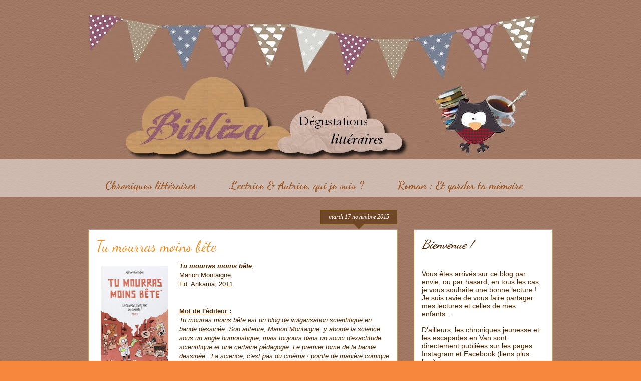

--- FILE ---
content_type: text/html; charset=UTF-8
request_url: https://bibliza.blogspot.com/b/stats?style=BLACK_TRANSPARENT&timeRange=ALL_TIME&token=APq4FmDE1PWPirjHTStTUFKKi9akeb55bzQAnI5qZhTQHPe4MkUTJj6AbllAjiUl0K12KUhU-E-5qFl13SApaMwUHOedd764lA
body_size: -16
content:
{"total":774223,"sparklineOptions":{"backgroundColor":{"fillOpacity":0.1,"fill":"#000000"},"series":[{"areaOpacity":0.3,"color":"#202020"}]},"sparklineData":[[0,2],[1,7],[2,14],[3,18],[4,9],[5,10],[6,11],[7,11],[8,6],[9,2],[10,7],[11,35],[12,4],[13,14],[14,3],[15,6],[16,100],[17,12],[18,15],[19,17],[20,10],[21,9],[22,11],[23,28],[24,49],[25,48],[26,22],[27,7],[28,6],[29,59]],"nextTickMs":1200000}

--- FILE ---
content_type: text/javascript; charset=UTF-8
request_url: https://bibliza.blogspot.com/feeds/posts/default/-/science?alt=json-in-script&callback=listEntries10
body_size: 14214
content:
// API callback
listEntries10({"version":"1.0","encoding":"UTF-8","feed":{"xmlns":"http://www.w3.org/2005/Atom","xmlns$openSearch":"http://a9.com/-/spec/opensearchrss/1.0/","xmlns$blogger":"http://schemas.google.com/blogger/2008","xmlns$georss":"http://www.georss.org/georss","xmlns$gd":"http://schemas.google.com/g/2005","xmlns$thr":"http://purl.org/syndication/thread/1.0","id":{"$t":"tag:blogger.com,1999:blog-1194546724317807992"},"updated":{"$t":"2026-01-21T21:06:06.157+01:00"},"category":[{"term":"famille"},{"term":"amour"},{"term":"Coup de cœur ♥"},{"term":"Roman"},{"term":"BD"},{"term":"album jeunesse"},{"term":"39-45"},{"term":"humour"},{"term":"amitié"},{"term":"Histoire"},{"term":"Guerre"},{"term":"drame"},{"term":"Thriller \/ Policier"},{"term":"Histoire de femmes"},{"term":"social"},{"term":"secret"},{"term":"adolescence"},{"term":"grandir"},{"term":"feel good"},{"term":"Shoah"},{"term":"Bretagne"},{"term":"Jeunesse"},{"term":"Angleterre"},{"term":"Aventure"},{"term":"my pumpkin autumn challenge"},{"term":"fantastique"},{"term":"Roman Jeunesse"},{"term":"Cahier d'activité"},{"term":"Rentrée Littéraire"},{"term":"Document"},{"term":"lecture"},{"term":"Polar"},{"term":"enfance"},{"term":"Judaisme"},{"term":"humour noir"},{"term":"Zoom Sur..."},{"term":"loup"},{"term":"frayeur"},{"term":"Adaptations"},{"term":"Swap !"},{"term":"Ca Vaut Le Détour !"},{"term":"Jeux !"},{"term":"Poésie"},{"term":"quête"},{"term":"sorcière"},{"term":"Prix Littéraires"},{"term":"SF"},{"term":"Vacances"},{"term":"terrorisme"},{"term":"..."},{"term":"Bibliothèques"},{"term":"Bibliothécaires"},{"term":"Essai"},{"term":"Jury Livre de Poche"},{"term":"fantômes"},{"term":"Nouvelles"},{"term":"Rencontres"},{"term":"Adam"},{"term":"Modiano"},{"term":"Rentrée Littéraire 2016"},{"term":"autobio'"},{"term":"Culture En Ville"},{"term":"science"},{"term":"Littérature étrangère"},{"term":"autoédition"},{"term":"Combi"},{"term":"Guide"},{"term":"Communisme"},{"term":"Russie"},{"term":"Thé"},{"term":"Traque"},{"term":"Alyah"},{"term":"Esprit Celte"},{"term":"Semprun"},{"term":"pré-adolescence"},{"term":"cuisine"},{"term":"f"}],"title":{"type":"text","$t":"Bibliza"},"subtitle":{"type":"html","$t":"Férue de lecture depuis toute petite, voici de petites notes sur les livres qui passent entre mes mains.\nDu Polar, des Albums Jeunesse, des Romans, de la BD, ...\n\nQuelques thèmes ou auteurs de prédilection :\n- Littérature sur la 2ème Guerre Mondiale et la Soah\n- Patrick Modiano\n- Jorge Semprun\n- Olivier Adam\n- Polars suédois\n- Mario Ramos\n- Contes détournés\n\nEt surtout : de belles découvertes littéraires !\n"},"link":[{"rel":"http://schemas.google.com/g/2005#feed","type":"application/atom+xml","href":"https:\/\/bibliza.blogspot.com\/feeds\/posts\/default"},{"rel":"self","type":"application/atom+xml","href":"https:\/\/www.blogger.com\/feeds\/1194546724317807992\/posts\/default\/-\/science?alt=json-in-script"},{"rel":"alternate","type":"text/html","href":"https:\/\/bibliza.blogspot.com\/search\/label\/science"},{"rel":"hub","href":"http://pubsubhubbub.appspot.com/"}],"author":[{"name":{"$t":"Bibliza"},"uri":{"$t":"http:\/\/www.blogger.com\/profile\/08221323671684917023"},"email":{"$t":"noreply@blogger.com"},"gd$image":{"rel":"http://schemas.google.com/g/2005#thumbnail","width":"32","height":"32","src":"\/\/blogger.googleusercontent.com\/img\/b\/R29vZ2xl\/AVvXsEhO67CzCzFulhZ8OisdnGY9coK_OrGfafishOlhtv7qk7a9t8lClY-kLlEEjJDnS69IYJ84KGDh_WTMCedx4hbDwfh_2e4F41zQfe_IxD3QW_C91FpMf2K6RvM1vrUO1JA\/s113\/avhib.jpg"}}],"generator":{"version":"7.00","uri":"http://www.blogger.com","$t":"Blogger"},"openSearch$totalResults":{"$t":"10"},"openSearch$startIndex":{"$t":"1"},"openSearch$itemsPerPage":{"$t":"25"},"entry":[{"id":{"$t":"tag:blogger.com,1999:blog-1194546724317807992.post-4712100387208565438"},"published":{"$t":"2022-04-25T14:38:00.003+02:00"},"updated":{"$t":"2022-04-25T17:40:10.141+02:00"},"category":[{"scheme":"http://www.blogger.com/atom/ns#","term":"Histoire"},{"scheme":"http://www.blogger.com/atom/ns#","term":"Histoire de femmes"},{"scheme":"http://www.blogger.com/atom/ns#","term":"science"}],"title":{"type":"text","$t":"Marie et Marya"},"content":{"type":"html","$t":"\u003Ch3 style=\"text-align: left;\"\u003E\u003Ci\u003E\u003Cdiv class=\"separator\" style=\"clear: both; text-align: center;\"\u003E\u003Ca href=\"https:\/\/blogger.googleusercontent.com\/img\/b\/R29vZ2xl\/AVvXsEj5_ao9UJaYU5qHlEpXVZDdqXqVXInL_68jrzKilXDj6boyPHXGRGbTWWAo6PotMIG7jCUXn3J3KTyFUHr9CwAxIEXgZvD5moLlWxtO0TAvBTGj5haIVqRrZ8QaXKsMdaaQhSDguy1BXyZKWidGMy2hZmuks9WgnqmH9qDovLykwUIGLWa5dD5Oju0Xkg\/s3024\/photostudio_1650887047887.jpg\" imageanchor=\"1\" style=\"clear: left; float: left; margin-bottom: 1em; margin-right: 1em;\"\u003E\u003Cimg alt=\"Marie et Marya Curie Jillian Cantor femme sciences radium pollonium pologne Préludes avis chronique critique lecture Bibliza\" border=\"0\" data-original-height=\"3024\" data-original-width=\"3024\" height=\"320\" src=\"https:\/\/blogger.googleusercontent.com\/img\/b\/R29vZ2xl\/AVvXsEj5_ao9UJaYU5qHlEpXVZDdqXqVXInL_68jrzKilXDj6boyPHXGRGbTWWAo6PotMIG7jCUXn3J3KTyFUHr9CwAxIEXgZvD5moLlWxtO0TAvBTGj5haIVqRrZ8QaXKsMdaaQhSDguy1BXyZKWidGMy2hZmuks9WgnqmH9qDovLykwUIGLWa5dD5Oju0Xkg\/w320-h320\/photostudio_1650887047887.jpg\" title=\"Marie et Marya Curie Jillian Cantor femme sciences radium pollonium pologne Préludes avis chronique critique lecture Bibliza\" width=\"320\"\u003E\u003C\/a\u003E\u003C\/div\u003EMarie et Marya,\u003C\/i\u003E\u003C\/h3\u003E\u003Cp\u003EJillian Cantor,\u003Cbr\u003EEd. Préludes, 2022\u003C\/p\u003E\u003Cp\u003E\u003Cbr\u003E\u003C\/p\u003E\u003Ch3 style=\"text-align: left;\"\u003E\u003Cu\u003EMot de l'éditeur :\u003C\/u\u003E\u003C\/h3\u003E\u003Cp\u003E\u003Ci\u003EDans la Pologne de 1891, une jeune femme, Marya Sklodowska, s'apprête à \népouser le mathématicien Kazimierz Zorawski. Mais les parents de son \nfiancé s'opposent à leur union. L'engagement est rompu. \u003Cbr\u003EDéçue et \nhumiliée, Marya quitte son pays natal pour la capitale française afin \nd'étudier la physique et la chimie à la Sorbonne. Elle change d'identité\n pour mieux s'intégrer et devient...Marie Curie. Si elle s'était mariée,\n que serait devenue la jeune Marya ? Sans accès aux études, sans travail\n et sans recherche ? Qui serait cette autre Marie Curie, qui aurait \nconnu une existence de femme et de mère plus conventionnelle ? Sa soif \nde connaissance aurait-elle fini par !'emporter ?...\u003Cbr\u003EAprès le \nbest-seller \"La Vie secrète d’Elena Faber\", et en s’inspirant du \nparcours fascinant de Marie Curie, Jillian Cantor dessine à travers ce \nroman plein de souffle un personnage de femme hors du commun qui \ntransporte et ravit durablement le lecteur.\u003C\/i\u003E \u003Cbr\u003E\u003C\/p\u003E\u003Cp\u003E\u003Cbr\u003E\u003C\/p\u003E\u003Cp\u003E\u003Ci\u003E\u003Cb\u003EDealer :\u003C\/b\u003E\u003C\/i\u003E SP des éditions Préludes, merci !\u003C\/p\u003E\u003Cp\u003E\u003Cbr\u003E\u003C\/p\u003E\u003Ch2 style=\"text-align: left;\"\u003E\u003Ci\u003EMa lecture :\u0026nbsp;\u003C\/i\u003E\u003C\/h2\u003E\u003Cp\u003EVous avez-vu la couverture comme elle est magnifique ? Et quel plaisir de lire une biographie romancée de Marie Curie ! Jillian Cantor choisit un angle original : raconter la vie de Marie Curie telle que nous la connaissons, et imagine ce qu'aurait été sa vie si elle était restée en Pologne sous le nom de Marya\u003Cspan\u003E Sklodowska. Tout s'est joué sur un quai de gare : reste-t-elle avec son amoureux dont sa famille ne veut pas d'elle à cause de sa modeste condition ; ou quitte-t-elle sa modeste condition pour aller étudier à Paris ? \u003Cspan\u003E\u003C\/span\u003E\u003C\/span\u003E\u003C\/p\u003E\u003Ca name=\"more\"\u003E\u003C\/a\u003EJ'ai été ravie de redécouvrir Marie Curie, première femme enseignante à la Sorbonne, première Prix Nobel (une fois avec son mari Pierre, une fois seule). Elle a entièrement consacré sa vie à la science, et la science a fini par la condamner à mort puisque son corps s'est consumé à cause de la radioactivité du radium. J'ai trouvé très intéressant de la voir évoluer dans son laboratoire, puis dans sa vie de femme, d'épouse, de mère, ... J'ai appris l'existence des petites curies, voitures équipées d'appareils de radiologie mis au point par Marie Curie pour soigner les soldats durant la Première Guerre Mondiale. Jillian Cantor, cependant, s'est contenté de raconter sa vie linéairement sans en explorer les mystères, les élans et les contradictions. C'est dommage !\u003Cbr\u003E\u003Cp\u003E\u003C\/p\u003E\u003Cp\u003E\u003Cspan\u003ELes parties concernant \u003C\/span\u003EMarya\u003Cspan\u003E Sklodowska ont dû être jubilatoires à écrire, mais ne m'ont pas convaincue. Marya reste passionnée par la science mais peine à l'explorer en Pologne, contrainte par l'éducation défectueuse des femmes. Cette partie-là était intéressant, mais par la suite, ça tombe un peu à l'eau. C'est sa sœur qui partira à Paris, deviendra une grande scientifique et épousera un certain Jacques Curie, frère d'un Pierre totalement éteint. Ces parallèles n'étaient pas utiles et desservent le roman.\u0026nbsp;\u003C\/span\u003E\u003C\/p\u003E\u003Cp\u003E\u003Cspan\u003EJe crois que j'aurais préféré rester dans la biographie romancée, et plus approfondie, de Marie Curie. Je reste maintenant sur ma faim et ressors frustrée de ma lecture car l'idée était géniale et j'étais contente et curieuse de me plonger la vie de cette grande scientifique, de cette grande dame honorée pour l'éternité au Panthéon.\u003Cbr\u003EAu début de ma lecture, j'étais très enthousiaste, mais à un moment, tout s'est enchainé : mauvais choix de scénario, abondance de clichés, idées pas assez creusées... Je m'attendais à un coup de cœur... Ce ne sera pas le cas...\u003Cbr\u003E\u003C\/span\u003E\u003C\/p\u003E\u003Cp\u003E\u003Cspan\u003EPS : j'ai lu il y a quelques années, un roman : La part de l'autre d'Eric-Emmanuel Schmidt sur Hitler, construit de la même façon mais bien plus pertinent. \u003Cbr\u003E\u003C\/span\u003E\u003Cspan\u003E\u003C\/span\u003E\u003C\/p\u003E\u003Cp\u003E\u003Cspan\u003E\u0026nbsp;\u003C\/span\u003E\u003Cbr\u003E\u003C\/p\u003E"},"link":[{"rel":"replies","type":"application/atom+xml","href":"https:\/\/bibliza.blogspot.com\/feeds\/4712100387208565438\/comments\/default","title":"Publier les commentaires"},{"rel":"replies","type":"text/html","href":"https:\/\/bibliza.blogspot.com\/2022\/04\/marie-et-marya.html#comment-form","title":"0 commentaires"},{"rel":"edit","type":"application/atom+xml","href":"https:\/\/www.blogger.com\/feeds\/1194546724317807992\/posts\/default\/4712100387208565438"},{"rel":"self","type":"application/atom+xml","href":"https:\/\/www.blogger.com\/feeds\/1194546724317807992\/posts\/default\/4712100387208565438"},{"rel":"alternate","type":"text/html","href":"https:\/\/bibliza.blogspot.com\/2022\/04\/marie-et-marya.html","title":"Marie et Marya"}],"author":[{"name":{"$t":"Bibliza"},"uri":{"$t":"http:\/\/www.blogger.com\/profile\/08221323671684917023"},"email":{"$t":"noreply@blogger.com"},"gd$image":{"rel":"http://schemas.google.com/g/2005#thumbnail","width":"32","height":"32","src":"\/\/blogger.googleusercontent.com\/img\/b\/R29vZ2xl\/AVvXsEhO67CzCzFulhZ8OisdnGY9coK_OrGfafishOlhtv7qk7a9t8lClY-kLlEEjJDnS69IYJ84KGDh_WTMCedx4hbDwfh_2e4F41zQfe_IxD3QW_C91FpMf2K6RvM1vrUO1JA\/s113\/avhib.jpg"}}],"media$thumbnail":{"xmlns$media":"http://search.yahoo.com/mrss/","url":"https:\/\/blogger.googleusercontent.com\/img\/b\/R29vZ2xl\/AVvXsEj5_ao9UJaYU5qHlEpXVZDdqXqVXInL_68jrzKilXDj6boyPHXGRGbTWWAo6PotMIG7jCUXn3J3KTyFUHr9CwAxIEXgZvD5moLlWxtO0TAvBTGj5haIVqRrZ8QaXKsMdaaQhSDguy1BXyZKWidGMy2hZmuks9WgnqmH9qDovLykwUIGLWa5dD5Oju0Xkg\/s72-w320-h320-c\/photostudio_1650887047887.jpg","height":"72","width":"72"},"thr$total":{"$t":"0"}},{"id":{"$t":"tag:blogger.com,1999:blog-1194546724317807992.post-2265872867405552992"},"published":{"$t":"2021-09-06T19:59:00.002+02:00"},"updated":{"$t":"2022-02-08T14:33:15.149+01:00"},"category":[{"scheme":"http://www.blogger.com/atom/ns#","term":"my pumpkin autumn challenge"},{"scheme":"http://www.blogger.com/atom/ns#","term":"science"},{"scheme":"http://www.blogger.com/atom/ns#","term":"Thriller \/ Policier"}],"title":{"type":"text","$t":"Les fourmis"},"content":{"type":"html","$t":"\u003Ch3 style=\"text-align: left;\"\u003E\u003Ci\u003E\u003Cdiv class=\"separator\" style=\"clear: both; text-align: center;\"\u003E\u003Ca href=\"https:\/\/blogger.googleusercontent.com\/img\/b\/R29vZ2xl\/AVvXsEgFCoCsBT3ZTf-w87CSY0jSbywE8FoVA1IVwFsX2n_0sZ5tASohtZdHI4KlfojvELS4LxGsJZX-3E6Q-xjQR24eNy7Yn9nkjqqFg2Ci9OAYExnBWAVx1mv3omaPiY2mrgC7tRL72SNK2Q_p\/s2048\/photostudio_1630841889818.jpg\" imageanchor=\"1\" style=\"clear: left; float: left; margin-bottom: 1em; margin-right: 1em;\"\u003E\u003Cimg border=\"0\" data-original-height=\"2048\" data-original-width=\"2048\" height=\"320\" src=\"https:\/\/blogger.googleusercontent.com\/img\/b\/R29vZ2xl\/AVvXsEgFCoCsBT3ZTf-w87CSY0jSbywE8FoVA1IVwFsX2n_0sZ5tASohtZdHI4KlfojvELS4LxGsJZX-3E6Q-xjQR24eNy7Yn9nkjqqFg2Ci9OAYExnBWAVx1mv3omaPiY2mrgC7tRL72SNK2Q_p\/s320\/photostudio_1630841889818.jpg\" width=\"320\"\u003E\u003C\/a\u003E\u003C\/div\u003ELes fourmis,\u003C\/i\u003E\u003C\/h3\u003E\u003Cp\u003EBernard Werber, \u003Cbr\u003EEd. Albin Michel, 1991\u003C\/p\u003E\u003Cp\u003E\u003Cbr\u003E\u003C\/p\u003E\u003Ch3 style=\"text-align: left;\"\u003E\u003Cu\u003EMot de l\u0026#39;éditeur :\u003C\/u\u003E\u003C\/h3\u003E\u003Cp\u003E\u003Ci\u003ELe temps que vous lisiez ces lignes, sept cents millions de fourmis \nseront nées sur la planète. Sept cents millions d\u0026#39;individus dans une \ncommunauté estimée à un milliard de milliards, et qui a ses villes, sa \nhiérarchie, ses colonies, son langage, sa production industrielle, ses \nesclaves, ses mercenaires... Ses armes aussi. Terriblement \ndestructrices.\u003Cbr\u003ELorsqu\u0026#39;il entre dans la cave de la maison léguée par \nun vieil oncle entomologiste, Jonathan Wells est loin de se douter qu\u0026#39;il\n va à leur rencontre.\u003Cbr\u003EA sa suite, nous allons découvrir le monde \nfabuleusement riche, monstrueux et fascinant de ces «infraterrestres», \nau fil d\u0026#39;un thriller unique en son genre, où le suspense et l\u0026#39;horreur \nreposent à chaque page sur les données scientifiques les plus \nrigoureuses.\u003Cbr\u003EVoici pour la première fois un roman dont les héros sont des... fourmis !\u003C\/i\u003E\u003C\/p\u003E\u003Cp\u003E \u003C\/p\u003E\u003Cp\u003E\u003Cu\u003E\u003Cb\u003EDealer :\u003C\/b\u003E\u003C\/u\u003E Bibliothèque de Sibiril\u003C\/p\u003E\u003Cp\u003E \u003C\/p\u003E\u003Ch2 style=\"text-align: left;\"\u003EMa lecture :\u003C\/h2\u003E\u003Cp\u003EEt non, je n\u0026#39;avais toujours pas lu \u003Cb\u003E\u003Ci\u003ELes fourmis\u003C\/i\u003E\u003C\/b\u003E, alors que j\u0026#39;avais adoré les cycles des \u003Ci\u003EThanatonautes\u003C\/i\u003E et de \u003Ci\u003ENous les dieux\u003C\/i\u003E. Je crois que ces insectes me faisaient un peu peur... \u003Cspan\u003E\u003C\/span\u003E\u003C\/p\u003E\u003Ca href=\"https:\/\/bibliza.blogspot.com\/2021\/09\/les-fourmis.html#more\"\u003EPoursuivez votre lecture  »\u003C\/a\u003E"},"link":[{"rel":"replies","type":"application/atom+xml","href":"https:\/\/bibliza.blogspot.com\/feeds\/2265872867405552992\/comments\/default","title":"Publier les commentaires"},{"rel":"replies","type":"text/html","href":"https:\/\/bibliza.blogspot.com\/2021\/09\/les-fourmis.html#comment-form","title":"0 commentaires"},{"rel":"edit","type":"application/atom+xml","href":"https:\/\/www.blogger.com\/feeds\/1194546724317807992\/posts\/default\/2265872867405552992"},{"rel":"self","type":"application/atom+xml","href":"https:\/\/www.blogger.com\/feeds\/1194546724317807992\/posts\/default\/2265872867405552992"},{"rel":"alternate","type":"text/html","href":"https:\/\/bibliza.blogspot.com\/2021\/09\/les-fourmis.html","title":"Les fourmis"}],"author":[{"name":{"$t":"Bibliza"},"uri":{"$t":"http:\/\/www.blogger.com\/profile\/08221323671684917023"},"email":{"$t":"noreply@blogger.com"},"gd$image":{"rel":"http://schemas.google.com/g/2005#thumbnail","width":"32","height":"32","src":"\/\/blogger.googleusercontent.com\/img\/b\/R29vZ2xl\/AVvXsEhO67CzCzFulhZ8OisdnGY9coK_OrGfafishOlhtv7qk7a9t8lClY-kLlEEjJDnS69IYJ84KGDh_WTMCedx4hbDwfh_2e4F41zQfe_IxD3QW_C91FpMf2K6RvM1vrUO1JA\/s113\/avhib.jpg"}}],"media$thumbnail":{"xmlns$media":"http://search.yahoo.com/mrss/","url":"https:\/\/blogger.googleusercontent.com\/img\/b\/R29vZ2xl\/AVvXsEgFCoCsBT3ZTf-w87CSY0jSbywE8FoVA1IVwFsX2n_0sZ5tASohtZdHI4KlfojvELS4LxGsJZX-3E6Q-xjQR24eNy7Yn9nkjqqFg2Ci9OAYExnBWAVx1mv3omaPiY2mrgC7tRL72SNK2Q_p\/s72-c\/photostudio_1630841889818.jpg","height":"72","width":"72"},"thr$total":{"$t":"0"}},{"id":{"$t":"tag:blogger.com,1999:blog-1194546724317807992.post-6727920072378906819"},"published":{"$t":"2021-09-01T14:56:00.008+02:00"},"updated":{"$t":"2022-02-08T14:31:49.124+01:00"},"category":[{"scheme":"http://www.blogger.com/atom/ns#","term":"39-45"},{"scheme":"http://www.blogger.com/atom/ns#","term":"Coup de cœur ♥"},{"scheme":"http://www.blogger.com/atom/ns#","term":"famille"},{"scheme":"http://www.blogger.com/atom/ns#","term":"Guerre"},{"scheme":"http://www.blogger.com/atom/ns#","term":"Histoire"},{"scheme":"http://www.blogger.com/atom/ns#","term":"Rentrée Littéraire"},{"scheme":"http://www.blogger.com/atom/ns#","term":"Roman"},{"scheme":"http://www.blogger.com/atom/ns#","term":"science"},{"scheme":"http://www.blogger.com/atom/ns#","term":"secret"},{"scheme":"http://www.blogger.com/atom/ns#","term":"Shoah"}],"title":{"type":"text","$t":"Enfant de salaud"},"content":{"type":"html","$t":"\u003Cp\u003E\u003C\/p\u003E\u003Cdiv class=\"separator\" style=\"clear: both; text-align: center;\"\u003E\u003Ca href=\"https:\/\/blogger.googleusercontent.com\/img\/b\/R29vZ2xl\/AVvXsEiHK6z-01Eq0medBa_jedY_RLfo1U8l_ZlCQ78rSlZxVoOecq-gMBIx9Sf3BMTH50Q2Jn3IY_wxAGFfW2MFJJEDfTuMHt92L75n6D3SU5gDNw64uS5Lsx52eTAFtxq0gFm7POUqy2-LRkux\/s2048\/20210901_114251.jpg\" style=\"clear: left; float: left; margin-bottom: 1em; margin-right: 1em;\"\u003E\u003Cimg border=\"0\" data-original-height=\"2048\" data-original-width=\"2048\" height=\"320\" src=\"https:\/\/blogger.googleusercontent.com\/img\/b\/R29vZ2xl\/AVvXsEiHK6z-01Eq0medBa_jedY_RLfo1U8l_ZlCQ78rSlZxVoOecq-gMBIx9Sf3BMTH50Q2Jn3IY_wxAGFfW2MFJJEDfTuMHt92L75n6D3SU5gDNw64uS5Lsx52eTAFtxq0gFm7POUqy2-LRkux\/s320\/20210901_114251.jpg\" width=\"320\"\u003E\u003C\/a\u003E\u003C\/div\u003E\u003Cp\u003E\u003C\/p\u003E\u003Ch3 style=\"text-align: left;\"\u003E\u003Ci\u003EEnfant de salaud,\u003C\/i\u003E\u003C\/h3\u003E\u003Cp\u003ESorj Chalandon, \u003Cbr\u003EEd. Grasset, 2021\u003C\/p\u003E\u003Cp\u003E\u003Cbr\u003E\u003C\/p\u003E\u003Ch3 style=\"text-align: left;\"\u003E\u003Cu\u003EMot de l\u0026#39;éditeur :\u003C\/u\u003E\u003C\/h3\u003E\u003Cp\u003E\u003Ci\u003EDepuis l’enfance, une question torture le narrateur :\u003Cbr\u003E- Qu’as-tu fait sous l’occupation ?\u003Cbr\u003EMais il n’a jamais osé la poser à son père.\u003Cbr\u003EParce\n qu’il est imprévisible, ce père. Violent, fantasque. Certains même, le \ndisent fou. Longtemps, il a bercé son fils de ses exploits de Résistant,\n jusqu’au jour où le grand-père de l’enfant s’est emporté  : «Ton père portait l’uniforme allemand. Tu es un enfant de salaud !  »\u003Cbr\u003EEn\n mai 1987, alors que s’ouvre à Lyon le procès du criminel nazi Klaus \nBarbie, le fils apprend que le dossier judiciaire de son père sommeille \naux archives départementales du Nord. Trois ans de la vie d’un «  \ncollabo  », racontée par les procès-verbaux de police, les \ninterrogatoires de justice, son procès et sa condamnation.\u003Cbr\u003ELe \nnarrateur croyait tomber sur la piteuse histoire d’un «  Lacombe Lucien \n » mais il se retrouve face à l’épopée d’un Zelig. L’aventure \nrocambolesque d’un gamin de 18 ans, sans instruction ni conviction, \nmenteur, faussaire et manipulateur, qui a traversé la guerre comme on \njoue au petit soldat. Un sale gosse, inconscient du danger, qui a porté \ncinq uniformes en quatre ans. Quatre fois déserteur de quatre armées \ndifférentes. Traître un jour, portant le brassard à croix gammée, puis \npatriote le lendemain, arborant fièrement la croix de Lorraine.\u003Cbr\u003EEn décembre 1944, recherché par tous les camps, il a continué de berner la terre entière.\u003Cbr\u003EMais aussi son propre fils, devenu journaliste.\u003Cbr\u003ELorsque Klaus Barbie entre dans le box, ce fils est assis dans les rangs de la presse et son père, attentif au milieu du public.\u003Cbr\u003ECe\n n’est pas un procès qui vient de s’ouvrir, mais deux. Barbie va devoir \nrépondre de ses crimes. Le père va devoir s’expliquer sur ses mensonges.\u003Cbr\u003ECe roman raconte ces guerres en parallèle.\u003Cbr\u003EL’une rapportée par le journaliste, l’autre débusquée par l’enfant de salaud.\u003C\/i\u003E \u003Cbr\u003E\u003C\/p\u003E\u003Cp\u003E\u003Cbr\u003E\u003C\/p\u003E\u003Cp\u003E\u003Cu\u003E\u003Cb\u003EDealer :\u003C\/b\u003E\u003C\/u\u003E Net Galley\u003C\/p\u003E\u003Cp\u003E\u003Cbr\u003E\u003C\/p\u003E\u003Ch2 style=\"text-align: left;\"\u003EMa lecture : \u003C\/h2\u003E\u003Cp\u003EAprès avoir lu presque toute l’œuvre de \u003Cb\u003ESorj Chalandon\u003C\/b\u003E, je peux dire que c\u0026#39;est un auteur dont je rate rarement la sortie d\u0026#39;un nouveau roman. Surtout s\u0026#39;il explore la seconde guerre mondiale... \u003Cspan\u003E\u003C\/span\u003E\u003C\/p\u003E\u003Ca href=\"https:\/\/bibliza.blogspot.com\/2021\/09\/enfant-de-salaud.html#more\"\u003EPoursuivez votre lecture  »\u003C\/a\u003E"},"link":[{"rel":"replies","type":"application/atom+xml","href":"https:\/\/bibliza.blogspot.com\/feeds\/6727920072378906819\/comments\/default","title":"Publier les commentaires"},{"rel":"replies","type":"text/html","href":"https:\/\/bibliza.blogspot.com\/2021\/09\/enfant-de-salaud.html#comment-form","title":"0 commentaires"},{"rel":"edit","type":"application/atom+xml","href":"https:\/\/www.blogger.com\/feeds\/1194546724317807992\/posts\/default\/6727920072378906819"},{"rel":"self","type":"application/atom+xml","href":"https:\/\/www.blogger.com\/feeds\/1194546724317807992\/posts\/default\/6727920072378906819"},{"rel":"alternate","type":"text/html","href":"https:\/\/bibliza.blogspot.com\/2021\/09\/enfant-de-salaud.html","title":"Enfant de salaud"}],"author":[{"name":{"$t":"Bibliza"},"uri":{"$t":"http:\/\/www.blogger.com\/profile\/08221323671684917023"},"email":{"$t":"noreply@blogger.com"},"gd$image":{"rel":"http://schemas.google.com/g/2005#thumbnail","width":"32","height":"32","src":"\/\/blogger.googleusercontent.com\/img\/b\/R29vZ2xl\/AVvXsEhO67CzCzFulhZ8OisdnGY9coK_OrGfafishOlhtv7qk7a9t8lClY-kLlEEjJDnS69IYJ84KGDh_WTMCedx4hbDwfh_2e4F41zQfe_IxD3QW_C91FpMf2K6RvM1vrUO1JA\/s113\/avhib.jpg"}}],"media$thumbnail":{"xmlns$media":"http://search.yahoo.com/mrss/","url":"https:\/\/blogger.googleusercontent.com\/img\/b\/R29vZ2xl\/AVvXsEiHK6z-01Eq0medBa_jedY_RLfo1U8l_ZlCQ78rSlZxVoOecq-gMBIx9Sf3BMTH50Q2Jn3IY_wxAGFfW2MFJJEDfTuMHt92L75n6D3SU5gDNw64uS5Lsx52eTAFtxq0gFm7POUqy2-LRkux\/s72-c\/20210901_114251.jpg","height":"72","width":"72"},"thr$total":{"$t":"0"}},{"id":{"$t":"tag:blogger.com,1999:blog-1194546724317807992.post-133704559983842689"},"published":{"$t":"2020-07-01T21:24:00.001+02:00"},"updated":{"$t":"2020-07-01T21:24:42.101+02:00"},"category":[{"scheme":"http://www.blogger.com/atom/ns#","term":"amitié"},{"scheme":"http://www.blogger.com/atom/ns#","term":"amour"},{"scheme":"http://www.blogger.com/atom/ns#","term":"Angleterre"},{"scheme":"http://www.blogger.com/atom/ns#","term":"Littérature étrangère"},{"scheme":"http://www.blogger.com/atom/ns#","term":"Prix Littéraires"},{"scheme":"http://www.blogger.com/atom/ns#","term":"Roman"},{"scheme":"http://www.blogger.com/atom/ns#","term":"science"}],"title":{"type":"text","$t":"La maison du sommeil"},"content":{"type":"html","$t":"\u003Cdiv class=\"separator\" style=\"clear: both; text-align: center;\"\u003E\u003Ca href=\"https:\/\/blogger.googleusercontent.com\/img\/b\/R29vZ2xl\/AVvXsEgo0E6b3b46dt6KU89dZvcJ74k4kRzU1NfBjQuJOTdvwAxNKh8IFycxC3-FnTOU6NBfeBrMxAFyNI8IO6E2E6AWURGzfX2GIhENcmyZYBuJeHhd40I2tI38zyBpZbiaKUH3uKhBEsKf9edW\/s3024\/photostudio_1593072015209.jpg\" imageanchor=\"1\" style=\"clear: left; float: left; margin-bottom: 1em; margin-right: 1em;\"\u003E\u003Cimg border=\"0\" data-original-height=\"3024\" data-original-width=\"3024\" height=\"320\" src=\"https:\/\/blogger.googleusercontent.com\/img\/b\/R29vZ2xl\/AVvXsEgo0E6b3b46dt6KU89dZvcJ74k4kRzU1NfBjQuJOTdvwAxNKh8IFycxC3-FnTOU6NBfeBrMxAFyNI8IO6E2E6AWURGzfX2GIhENcmyZYBuJeHhd40I2tI38zyBpZbiaKUH3uKhBEsKf9edW\/s320\/photostudio_1593072015209.jpg\"\u003E\u003C\/a\u003E\u003C\/div\u003E\u003Ch3 style=\"text-align: left;\"\u003E\u003Ci\u003ELa maison du sommeil,\u003C\/i\u003E\u003C\/h3\u003EJonathan Coe,\u003Cbr\u003EEd. Gallimard, 1998\u003Cbr\u003E\u003Cdiv\u003E(\u003Ci\u003EThe house of sleep\u003C\/i\u003E)\u003C\/div\u003E\u003Cdiv\u003E\u003Cbr\u003E\u003C\/div\u003E\u003Cdiv\u003E\u003Cbr\u003E\u003C\/div\u003E\u003Cdiv\u003E\u003Ch3 style=\"text-align: left;\"\u003E\u003Cu\u003EMot de l\u0026#39;éditeur :\u003C\/u\u003E\u003C\/h3\u003E\u003Ci\u003EDe bien curieux événements se déroulent à Ashdown, inquiétante demeure \nperchée sur une falaise des côtes anglaises. Naguère, c\u0026#39;était une \nrésidence universitaire, où se sont croisés Sarah la narcoleptique, \nGregory le manipulateur, Veronica la passionnée, Robert l\u0026#39;amoureux \ntransi, Terry le cinéphile fou. Leurs destins ont divergé, mais les \nspectres du passé continuent de hanter Ashdown, devenue une clinique où \nle sinistre docteur Dudden se livre à de monstrueuses expériences sur \nles troubles du sommeil. Par quelles mystérieuses coïncidences tous les \npersonnages vont-ils s\u0026#39;y retrouver ? Et quelles transformations vont-ils\n y subir ?\u003Cbr\u003EUne fresque foisonnante et rigoureuse, où l\u0026#39;illusion \namoureuse va jusqu\u0026#39;à l\u0026#39;extrême limite de sa réalisation, et où la vérité\n sort toujours des rêves.\u003C\/i\u003E\u003C\/div\u003E\u003Cdiv\u003E\u003Cbr\u003E\u003C\/div\u003E\u003Cdiv\u003E\u003Cbr\u003E\u003C\/div\u003E\u003Cdiv\u003E\u003Ch2 style=\"text-align: left;\"\u003EMa lecture :\u003C\/h2\u003EJe termine \u003Ci\u003E#lemoisanglais\u003C\/i\u003E avec ce roman de \u003Cb\u003EJonathan Coe\u003C\/b\u003E qui traînait dans mes étagères depuis bientôt dix ans. Il était temps, n\u0026#39;est-ce pas ?\u003Cspan\u003E\u003C\/span\u003E\u003C\/div\u003E\u003Ca href=\"https:\/\/bibliza.blogspot.com\/2020\/07\/la-maison-du-sommeil.html#more\"\u003EPoursuivez votre lecture  »\u003C\/a\u003E"},"link":[{"rel":"replies","type":"application/atom+xml","href":"https:\/\/bibliza.blogspot.com\/feeds\/133704559983842689\/comments\/default","title":"Publier les commentaires"},{"rel":"replies","type":"text/html","href":"https:\/\/bibliza.blogspot.com\/2020\/07\/la-maison-du-sommeil.html#comment-form","title":"0 commentaires"},{"rel":"edit","type":"application/atom+xml","href":"https:\/\/www.blogger.com\/feeds\/1194546724317807992\/posts\/default\/133704559983842689"},{"rel":"self","type":"application/atom+xml","href":"https:\/\/www.blogger.com\/feeds\/1194546724317807992\/posts\/default\/133704559983842689"},{"rel":"alternate","type":"text/html","href":"https:\/\/bibliza.blogspot.com\/2020\/07\/la-maison-du-sommeil.html","title":"La maison du sommeil"}],"author":[{"name":{"$t":"Bibliza"},"uri":{"$t":"http:\/\/www.blogger.com\/profile\/08221323671684917023"},"email":{"$t":"noreply@blogger.com"},"gd$image":{"rel":"http://schemas.google.com/g/2005#thumbnail","width":"32","height":"32","src":"\/\/blogger.googleusercontent.com\/img\/b\/R29vZ2xl\/AVvXsEhO67CzCzFulhZ8OisdnGY9coK_OrGfafishOlhtv7qk7a9t8lClY-kLlEEjJDnS69IYJ84KGDh_WTMCedx4hbDwfh_2e4F41zQfe_IxD3QW_C91FpMf2K6RvM1vrUO1JA\/s113\/avhib.jpg"}}],"media$thumbnail":{"xmlns$media":"http://search.yahoo.com/mrss/","url":"https:\/\/blogger.googleusercontent.com\/img\/b\/R29vZ2xl\/AVvXsEgo0E6b3b46dt6KU89dZvcJ74k4kRzU1NfBjQuJOTdvwAxNKh8IFycxC3-FnTOU6NBfeBrMxAFyNI8IO6E2E6AWURGzfX2GIhENcmyZYBuJeHhd40I2tI38zyBpZbiaKUH3uKhBEsKf9edW\/s72-c\/photostudio_1593072015209.jpg","height":"72","width":"72"},"thr$total":{"$t":"0"}},{"id":{"$t":"tag:blogger.com,1999:blog-1194546724317807992.post-739603723195528538"},"published":{"$t":"2020-02-06T14:52:00.000+01:00"},"updated":{"$t":"2020-02-06T14:52:50.729+01:00"},"category":[{"scheme":"http://www.blogger.com/atom/ns#","term":"Ca Vaut Le Détour !"},{"scheme":"http://www.blogger.com/atom/ns#","term":"science"}],"title":{"type":"text","$t":"Chroniques de l'espace"},"content":{"type":"html","$t":"\u003Cdiv class=\"separator\" style=\"clear: both; text-align: center;\"\u003E\n\u003Ca href=\"https:\/\/blogger.googleusercontent.com\/img\/b\/R29vZ2xl\/AVvXsEgVlO7sUPY_NSJNvswXOrTASW8QtvthClraX99l5Pj_NSrhZFBOPzeCVN0aEaInWXff9mbGPwv-eZtWH5Pstn7tF8PUR7Ec4OpaIIXSFiDFJgtHOO87hbqF-IvVOc3d-1gaCVDUHmE7HlHD\/s1600\/20200205_143505.jpg\" imageanchor=\"1\" style=\"clear: left; float: left; margin-bottom: 1em; margin-right: 1em;\"\u003E\u003Cimg border=\"0\" data-original-height=\"1600\" data-original-width=\"1600\" height=\"320\" src=\"https:\/\/blogger.googleusercontent.com\/img\/b\/R29vZ2xl\/AVvXsEgVlO7sUPY_NSJNvswXOrTASW8QtvthClraX99l5Pj_NSrhZFBOPzeCVN0aEaInWXff9mbGPwv-eZtWH5Pstn7tF8PUR7Ec4OpaIIXSFiDFJgtHOO87hbqF-IvVOc3d-1gaCVDUHmE7HlHD\/s320\/20200205_143505.jpg\" width=\"320\"\u003E\u003C\/a\u003E\u003C\/div\u003E\n\u003Ch3\u003E\n\u003Ci\u003EChroniques de l\u0026#39;espace,\u003C\/i\u003E\u003C\/h3\u003E\nJean-Pierre Luminet,\u003Cbr\u003EEd. Cherche midi, 2019\u003Cbr\u003E\n\u003Cbr\u003E\n\u003Cbr\u003E\n\u003Ch3\u003E\n\u003Cu\u003EMot de l\u0026#39;éditeur :\u003C\/u\u003E\u003C\/h3\u003E\n\u003Ci\u003EIl y a cinquante ans, un homme, pour la première fois, a marché sur la \nLune. Pour commémorer cette prouesse technologique, Jean-Pierre Luminet \nretrace la fabuleuse épopée de l\u0026#39;exploration spatiale et nous invite \naussi à voyager dans le futur. \u003Cbr\u003E Savez-vous par exemple que notre \nLune est née d\u0026#39;une collision entre une planète vagabonde et la jeune \nTerre il y a plus de quatre milliards d\u0026#39;années ? Que les satellites de \nJupiter et de Saturne sont couverts de glace sous laquelle des océans \nliquides abritent peut-être des formes de vie primitive ? Savez-vous que\n des trous noirs peuvent entrer en collision et faire vibrer l\u0026#39;espace \navec des ondes de gravitation ? Qu\u0026#39;il existe peut-être des raccourcis \npour voyager à l\u0026#39;autre bout de l\u0026#39;univers ? \u003Cbr\u003E À travers ces \nchroniques, Jean-Pierre Luminet nous délivre un important message : le \nvéritable, grand et noble objectif de l\u0026#39;exploration spatiale n\u0026#39;est pas \nde conquérir, mais de comprendre. Et en comprenant ce qui nous est \nétranger et si lointain, nous nous comprenons mieux nous-mêmes, en vue \nde construire un monde meilleur.\u003C\/i\u003E\u003Cbr\u003E\n\u003Cbr\u003E\n\u003Cbr\u003E\n\u003Cu\u003E\u003Cb\u003EDealer :\u003C\/b\u003E\u003C\/u\u003E Bibliothèque de Sibiril \u003Cbr\u003E\n\u003Cbr\u003E\n\u003Cbr\u003E\n\u003Ch2\u003E\nMa lecture :\u003C\/h2\u003E\nL\u0026#39;été dernier, à la radio, sur \u003Cb\u003E\u003Ci\u003EFrance Inter\u003C\/i\u003E\u003C\/b\u003E, probablement, j\u0026#39;étais tombée sur ces chroniques de l\u0026#39;espace.  Il y était question de la course à la conquête spatiale en pleine guerre froide, des astronautes qui ont marqué l\u0026#39;Histoire ou non, des essais concluants ou non, ... Ce livre reprend ces chroniques.\u003Cbr\u003EJean-Pierre Luminet, astrophysicien de son état (rien que ça), écrit d\u0026#39;une manière très claire et abordable des thèmes tout à fait extraordinaires.\u003Cbr\u003E\n\u003Ca href=\"https:\/\/bibliza.blogspot.com\/2020\/02\/chroniques-de-lespace.html#more\"\u003EPoursuivez votre lecture  »\u003C\/a\u003E"},"link":[{"rel":"replies","type":"application/atom+xml","href":"https:\/\/bibliza.blogspot.com\/feeds\/739603723195528538\/comments\/default","title":"Publier les commentaires"},{"rel":"replies","type":"text/html","href":"https:\/\/bibliza.blogspot.com\/2020\/02\/chroniques-de-lespace.html#comment-form","title":"0 commentaires"},{"rel":"edit","type":"application/atom+xml","href":"https:\/\/www.blogger.com\/feeds\/1194546724317807992\/posts\/default\/739603723195528538"},{"rel":"self","type":"application/atom+xml","href":"https:\/\/www.blogger.com\/feeds\/1194546724317807992\/posts\/default\/739603723195528538"},{"rel":"alternate","type":"text/html","href":"https:\/\/bibliza.blogspot.com\/2020\/02\/chroniques-de-lespace.html","title":"Chroniques de l'espace"}],"author":[{"name":{"$t":"Bibliza"},"uri":{"$t":"http:\/\/www.blogger.com\/profile\/08221323671684917023"},"email":{"$t":"noreply@blogger.com"},"gd$image":{"rel":"http://schemas.google.com/g/2005#thumbnail","width":"32","height":"32","src":"\/\/blogger.googleusercontent.com\/img\/b\/R29vZ2xl\/AVvXsEhO67CzCzFulhZ8OisdnGY9coK_OrGfafishOlhtv7qk7a9t8lClY-kLlEEjJDnS69IYJ84KGDh_WTMCedx4hbDwfh_2e4F41zQfe_IxD3QW_C91FpMf2K6RvM1vrUO1JA\/s113\/avhib.jpg"}}],"media$thumbnail":{"xmlns$media":"http://search.yahoo.com/mrss/","url":"https:\/\/blogger.googleusercontent.com\/img\/b\/R29vZ2xl\/AVvXsEgVlO7sUPY_NSJNvswXOrTASW8QtvthClraX99l5Pj_NSrhZFBOPzeCVN0aEaInWXff9mbGPwv-eZtWH5Pstn7tF8PUR7Ec4OpaIIXSFiDFJgtHOO87hbqF-IvVOc3d-1gaCVDUHmE7HlHD\/s72-c\/20200205_143505.jpg","height":"72","width":"72"},"thr$total":{"$t":"0"}},{"id":{"$t":"tag:blogger.com,1999:blog-1194546724317807992.post-5036300383767448714"},"published":{"$t":"2019-11-06T08:33:00.001+01:00"},"updated":{"$t":"2019-11-06T08:33:26.254+01:00"},"category":[{"scheme":"http://www.blogger.com/atom/ns#","term":"album jeunesse"},{"scheme":"http://www.blogger.com/atom/ns#","term":"BD"},{"scheme":"http://www.blogger.com/atom/ns#","term":"humour"},{"scheme":"http://www.blogger.com/atom/ns#","term":"science"}],"title":{"type":"text","$t":"Youri et Margarine"},"content":{"type":"html","$t":"\u003Cdiv class=\"separator\" style=\"clear: both; text-align: center;\"\u003E\n\u003Ca href=\"https:\/\/blogger.googleusercontent.com\/img\/b\/R29vZ2xl\/AVvXsEg9iQNZo-Ir5hulrf5Xi46laW8CIx1dZE15gOkiEDjdFWDcMmuaMq8YXT9Iu2VngOfNC9TXojD_wkoQVScHHY-C967JHTNbHRJbV7evlS9DynFYIMU60iD1ZNMLfQyYTn1HzYBL2fv24HP8\/s1600\/20191105_170211.jpg\" imageanchor=\"1\" style=\"clear: left; float: left; margin-bottom: 1em; margin-right: 1em;\"\u003E\u003Cimg border=\"0\" data-original-height=\"1600\" data-original-width=\"1600\" height=\"320\" src=\"https:\/\/blogger.googleusercontent.com\/img\/b\/R29vZ2xl\/AVvXsEg9iQNZo-Ir5hulrf5Xi46laW8CIx1dZE15gOkiEDjdFWDcMmuaMq8YXT9Iu2VngOfNC9TXojD_wkoQVScHHY-C967JHTNbHRJbV7evlS9DynFYIMU60iD1ZNMLfQyYTn1HzYBL2fv24HP8\/s320\/20191105_170211.jpg\" width=\"320\"\u003E\u003C\/a\u003E\u003C\/div\u003E\n\u003Ch3\u003E\n\u003Ci\u003EYouri et Margarine,\u003C\/i\u003E\u003C\/h3\u003E\nMarion Montaigne, \u003Cbr\u003EEd. Globulle, 2019\u003Cbr\u003E\n\u003Cbr\u003E\n\u003Cbr\u003E\n\u003Ch3\u003E\n\u003Cu\u003EMot de l\u0026#39;éditeur :\u003C\/u\u003E\u003C\/h3\u003E\n\u003Ci\u003ETome 1 : Au royaume des animaux, Youri, la souris, et Margarine, \nl\u0026#39;éléphant, sont colocataires et meilleurs amis. Mais un jour, Margarine\n reçoit un cadeau : l\u0026#39;une des dernières cacahuètes géantes qui existe \nsur cette planète... Il en tombe immédiatement amoureux ! L\u0026#39;amitié entre\n souris et éléphant laisse alors place à la jalousie... Une nuit, la \ncacahuète se brise malencontreusement... Rien ne réconforte Margarine. \u003Cbr\u003ESauf\n peut-être cette affiche qui annonce un \u0026quot;Casting de cosmonautes\u0026quot; pour un\n voyage vers Cacahuétor, la comète à cacahuètes... Intrépides, les amis \nse lancent dans l\u0026#39;aventure de cette difficile préparation spatiale ! Un \nhistoire déjantée et désopilante en BD, imaginée et illustrée par Marion\n Montaigne. Humour, amitié, entraînement spatial musclé et cacahuète \nbrisée sont au coeur de cette histoire rocambolesque.\u003C\/i\u003E\u003Cbr\u003E\n\u003Cbr\u003E\n\u003Cbr\u003E\n\u003Cu\u003E\u003Cb\u003EDealer :\u003C\/b\u003E\u003C\/u\u003E Livres in room, Saint-Pol-de-Léon\u003Cbr\u003E\n\u003Cbr\u003E\n\u003Cbr\u003E\n\u003Ch2\u003E\nNotre lecture :\u003C\/h2\u003E\nQuand tu vas à la librairie acheter le dernier \u003Cb\u003E\u003Ci\u003ETu mourras moins bête\u003C\/i\u003E\u003C\/b\u003E de \u003Cb\u003EMarion Montaigne\u003C\/b\u003E, et que ton regard croise celui de \u003Cb\u003E\u003Ci\u003EYouri et Margarine\u003C\/i\u003E\u003C\/b\u003E, BD de \u003Cb\u003EMarion Montaigne\u003C\/b\u003E à destination des enfants, tu en oublies presque la pluie qui drache dehors depuis des jours et des jours !\u003Cbr\u003EYouri et Margarine, un éléphant et une souris, deux amis inséparables, se mettent à la conquête de l\u0026#39;espace. Rien que ça ! Gags visuels en pagaille, situations cocasses à la pelle : indéniablement, Marion Montaigne maîtrise l\u0026#39;humour !\u003Cbr\u003E\n\u003Ca href=\"https:\/\/bibliza.blogspot.com\/2019\/11\/youri-et-margarine.html#more\"\u003EPoursuivez votre lecture  »\u003C\/a\u003E"},"link":[{"rel":"replies","type":"application/atom+xml","href":"https:\/\/bibliza.blogspot.com\/feeds\/5036300383767448714\/comments\/default","title":"Publier les commentaires"},{"rel":"replies","type":"text/html","href":"https:\/\/bibliza.blogspot.com\/2019\/11\/youri-et-margarine.html#comment-form","title":"0 commentaires"},{"rel":"edit","type":"application/atom+xml","href":"https:\/\/www.blogger.com\/feeds\/1194546724317807992\/posts\/default\/5036300383767448714"},{"rel":"self","type":"application/atom+xml","href":"https:\/\/www.blogger.com\/feeds\/1194546724317807992\/posts\/default\/5036300383767448714"},{"rel":"alternate","type":"text/html","href":"https:\/\/bibliza.blogspot.com\/2019\/11\/youri-et-margarine.html","title":"Youri et Margarine"}],"author":[{"name":{"$t":"Bibliza"},"uri":{"$t":"http:\/\/www.blogger.com\/profile\/08221323671684917023"},"email":{"$t":"noreply@blogger.com"},"gd$image":{"rel":"http://schemas.google.com/g/2005#thumbnail","width":"32","height":"32","src":"\/\/blogger.googleusercontent.com\/img\/b\/R29vZ2xl\/AVvXsEhO67CzCzFulhZ8OisdnGY9coK_OrGfafishOlhtv7qk7a9t8lClY-kLlEEjJDnS69IYJ84KGDh_WTMCedx4hbDwfh_2e4F41zQfe_IxD3QW_C91FpMf2K6RvM1vrUO1JA\/s113\/avhib.jpg"}}],"media$thumbnail":{"xmlns$media":"http://search.yahoo.com/mrss/","url":"https:\/\/blogger.googleusercontent.com\/img\/b\/R29vZ2xl\/AVvXsEg9iQNZo-Ir5hulrf5Xi46laW8CIx1dZE15gOkiEDjdFWDcMmuaMq8YXT9Iu2VngOfNC9TXojD_wkoQVScHHY-C967JHTNbHRJbV7evlS9DynFYIMU60iD1ZNMLfQyYTn1HzYBL2fv24HP8\/s72-c\/20191105_170211.jpg","height":"72","width":"72"},"thr$total":{"$t":"0"}},{"id":{"$t":"tag:blogger.com,1999:blog-1194546724317807992.post-2116362295005404981"},"published":{"$t":"2018-09-20T06:11:00.000+02:00"},"updated":{"$t":"2018-11-20T22:15:16.340+01:00"},"category":[{"scheme":"http://www.blogger.com/atom/ns#","term":"39-45"},{"scheme":"http://www.blogger.com/atom/ns#","term":"amitié"},{"scheme":"http://www.blogger.com/atom/ns#","term":"amour"},{"scheme":"http://www.blogger.com/atom/ns#","term":"Aventure"},{"scheme":"http://www.blogger.com/atom/ns#","term":"Coup de cœur ♥"},{"scheme":"http://www.blogger.com/atom/ns#","term":"fantastique"},{"scheme":"http://www.blogger.com/atom/ns#","term":"Histoire"},{"scheme":"http://www.blogger.com/atom/ns#","term":"science"}],"title":{"type":"text","$t":"The Big History Show"},"content":{"type":"html","$t":"\u003Cdiv class=\"separator\" style=\"clear: both; text-align: center;\"\u003E\n\u003Ca href=\"https:\/\/blogger.googleusercontent.com\/img\/b\/R29vZ2xl\/AVvXsEjXR5YjI6bvRTCxCWv3hmX1y5PmRPIoVIaYN-m6ZDC7mp8TXrz0AK1ISaLoBEFov6DHOg4kSkHeBOgGHdhAlbKUesoMMVz5K45-w-15PQV622asQrMGshTdcvs4rHb6l6goQ5-TgHsC6xvl\/s1600\/coupdecoeur.jpg\" imageanchor=\"1\" style=\"clear: left; float: left; margin-bottom: 1em; margin-right: 1em;\"\u003E\u003Cimg border=\"0\" data-original-height=\"60\" data-original-width=\"578\" src=\"https:\/\/blogger.googleusercontent.com\/img\/b\/R29vZ2xl\/AVvXsEjXR5YjI6bvRTCxCWv3hmX1y5PmRPIoVIaYN-m6ZDC7mp8TXrz0AK1ISaLoBEFov6DHOg4kSkHeBOgGHdhAlbKUesoMMVz5K45-w-15PQV622asQrMGshTdcvs4rHb6l6goQ5-TgHsC6xvl\/s1600\/coupdecoeur.jpg\"\u003E\u003C\/a\u003E\u003C\/div\u003E\n\u003Cbr\u003E\n\u003Cbr\u003E\n\u003Cbr\u003E\n\u003Cbr\u003E\n\u003Cbr\u003E\n\u003Cbr\u003E\n\u003Cbr\u003E\n\u003Cbr\u003E\n\u003Cdiv class=\"separator\" style=\"clear: both; text-align: center;\"\u003E\n\u003Ca href=\"https:\/\/blogger.googleusercontent.com\/img\/b\/R29vZ2xl\/AVvXsEhfst-5UeVH2uJ-6FrwrXAEECnIQEIEe62bcmpxrl-QslOxVMXcRDAocxqMnwasB7eY-KNoOoKBoVMjF25geKaP2itoSOy2eQe-JtYhWuX3QCG1lcZVQpW0ZAt7gp3BqwFtK3-dx3pEhuZN\/s1600\/tbhsjbc.jpg\" imageanchor=\"1\" style=\"clear: left; float: left; margin-bottom: 1em; margin-right: 1em;\"\u003E\u003Cimg border=\"0\" data-original-height=\"350\" data-original-width=\"300\" height=\"320\" src=\"https:\/\/blogger.googleusercontent.com\/img\/b\/R29vZ2xl\/AVvXsEhfst-5UeVH2uJ-6FrwrXAEECnIQEIEe62bcmpxrl-QslOxVMXcRDAocxqMnwasB7eY-KNoOoKBoVMjF25geKaP2itoSOy2eQe-JtYhWuX3QCG1lcZVQpW0ZAt7gp3BqwFtK3-dx3pEhuZN\/s320\/tbhsjbc.jpg\" width=\"274\"\u003E\u003C\/a\u003E\u003C\/div\u003E\n\u003Ch3\u003E\n\u003Ci\u003EThe Big History Show,\u003C\/i\u003E\u003C\/h3\u003E\nJeanne Bocquenet-Carle,\u003Cbr\u003E\nEd. Marathon, 2018\u003Cbr\u003E\n\u003Cbr\u003E\n\u003Cbr\u003E\n\u003Cbr\u003E\n\u003Cbr\u003E\n\u003Ch3\u003E\n\u003Cu\u003EMot de l\u0026#39;éditeur :\u003C\/u\u003E\u003C\/h3\u003E\n\u003Ci\u003EQui ne connait pas encore The Big History Show ?\u003Cbr\u003E\nSuivez avec nous les aventures de Coline, Chris, Jean et des autres \ncandidats dans ce jeu de télé-réalité hors normes, qui envoie ses \nparticipants s’affronter dans les couloirs du temps !\n\u003C\/i\u003E\u003Cbr\u003E\n\u003Ci\u003EColine a vingt-quatre ans et vient de se faire plaquer par son petit ami. Sa sœur lui fait la surprise de l’inscrire à The Big History Show. Ensemble, elles vont plonger dans des époques lointaines et dangereuses au péril de leur vie.\u003Cbr\u003E\nChris a subi une agression et ses blessures cicatrisent à peine. Est-ce \nbien raisonnable pour lui de se lancer dans une aventure aussi \nincertaine ?\u003Cbr\u003E\nJean est guide de haute montagne et il pensait avoir conquis les \nsommets. Il va devoir se débattre dans cette émission qui bouleversera \nson existence à jamais. On ne revient pas le même d’un voyage dans le \ntemps.\u003C\/i\u003E\u003Cbr\u003E\n\u003Ci\u003E\n\u003C\/i\u003E\u003Ci\u003EEt vous ? Êtes-vous prêt pour The Big History Show ? Êtes-vous prêt à faire face à un programme télé aussi brutal que les époques qu’il visite ? En sortirez-vous indemne ?\u003C\/i\u003E\u003Cbr\u003E\n\u003Cbr\u003E\n\u003Cbr\u003E\n\u003Cbr\u003E\n\u003Cu\u003E\u003Cb\u003EDealer :\u003C\/b\u003E\u003C\/u\u003E SP Marathon Editions et Jeanne Bocquenet-Carle\u003Cbr\u003E\n\u003Cbr\u003E\n\u003Ca href=\"https:\/\/bibliza.blogspot.com\/2018\/09\/the-big-history-show.html#more\"\u003EPoursuivez votre lecture  »\u003C\/a\u003E"},"link":[{"rel":"replies","type":"application/atom+xml","href":"https:\/\/bibliza.blogspot.com\/feeds\/2116362295005404981\/comments\/default","title":"Publier les commentaires"},{"rel":"replies","type":"text/html","href":"https:\/\/bibliza.blogspot.com\/2018\/09\/the-big-history-show.html#comment-form","title":"1 commentaires"},{"rel":"edit","type":"application/atom+xml","href":"https:\/\/www.blogger.com\/feeds\/1194546724317807992\/posts\/default\/2116362295005404981"},{"rel":"self","type":"application/atom+xml","href":"https:\/\/www.blogger.com\/feeds\/1194546724317807992\/posts\/default\/2116362295005404981"},{"rel":"alternate","type":"text/html","href":"https:\/\/bibliza.blogspot.com\/2018\/09\/the-big-history-show.html","title":"The Big History Show"}],"author":[{"name":{"$t":"Bibliza"},"uri":{"$t":"http:\/\/www.blogger.com\/profile\/08221323671684917023"},"email":{"$t":"noreply@blogger.com"},"gd$image":{"rel":"http://schemas.google.com/g/2005#thumbnail","width":"32","height":"32","src":"\/\/blogger.googleusercontent.com\/img\/b\/R29vZ2xl\/AVvXsEhO67CzCzFulhZ8OisdnGY9coK_OrGfafishOlhtv7qk7a9t8lClY-kLlEEjJDnS69IYJ84KGDh_WTMCedx4hbDwfh_2e4F41zQfe_IxD3QW_C91FpMf2K6RvM1vrUO1JA\/s113\/avhib.jpg"}}],"media$thumbnail":{"xmlns$media":"http://search.yahoo.com/mrss/","url":"https:\/\/blogger.googleusercontent.com\/img\/b\/R29vZ2xl\/AVvXsEjXR5YjI6bvRTCxCWv3hmX1y5PmRPIoVIaYN-m6ZDC7mp8TXrz0AK1ISaLoBEFov6DHOg4kSkHeBOgGHdhAlbKUesoMMVz5K45-w-15PQV622asQrMGshTdcvs4rHb6l6goQ5-TgHsC6xvl\/s72-c\/coupdecoeur.jpg","height":"72","width":"72"},"thr$total":{"$t":"1"}},{"id":{"$t":"tag:blogger.com,1999:blog-1194546724317807992.post-7609193166659730188"},"published":{"$t":"2016-04-28T07:14:00.000+02:00"},"updated":{"$t":"2016-05-03T09:09:40.443+02:00"},"category":[{"scheme":"http://www.blogger.com/atom/ns#","term":"amitié"},{"scheme":"http://www.blogger.com/atom/ns#","term":"amour"},{"scheme":"http://www.blogger.com/atom/ns#","term":"humour"},{"scheme":"http://www.blogger.com/atom/ns#","term":"science"}],"title":{"type":"text","$t":"La théorie de la tartine"},"content":{"type":"html","$t":"\u003Cdiv class=\"separator\" style=\"clear: both; text-align: center;\"\u003E\n\u003Ca href=\"https:\/\/blogger.googleusercontent.com\/img\/b\/R29vZ2xl\/AVvXsEgCsvpT29rqdPd_JdtlBZk7W-lhHzmzrhsCAooxsJIpoPxb_3g9YLze3O8en3KapX_jbYchFN_mDOhZFLaWnDO8uUFJL7-onixwiQErnaLRc4Vawj-ci8B8Ua6UVGNIvfMDeJLEmb3c_n8u\/s1600\/latheodelatar.jpg\" imageanchor=\"1\" style=\"clear: left; float: left; margin-bottom: 1em; margin-right: 1em;\"\u003E\u003Cimg border=\"0\" src=\"https:\/\/blogger.googleusercontent.com\/img\/b\/R29vZ2xl\/AVvXsEgCsvpT29rqdPd_JdtlBZk7W-lhHzmzrhsCAooxsJIpoPxb_3g9YLze3O8en3KapX_jbYchFN_mDOhZFLaWnDO8uUFJL7-onixwiQErnaLRc4Vawj-ci8B8Ua6UVGNIvfMDeJLEmb3c_n8u\/s1600\/latheodelatar.jpg\"\u003E\u003C\/a\u003E\u003C\/div\u003E\n\u003Ci\u003E\u003Cb\u003ELa théorie de la tartine,\u003C\/b\u003E\u003C\/i\u003E\u003Cbr\u003E\nTitiou Lecoq,\u003Cbr\u003E\nEd. Au Diable Vauvert, 2015\u003Cbr\u003E\n\u003Cbr\u003E\n\u003Cbr\u003E\n\u003Cu\u003E\u003Cb\u003EMot de l\u0026#39;éditeur :\u003C\/b\u003E\u003C\/u\u003E\u003Cbr\u003E\n\u003Ci\u003EEn 2006, lorsque Marianne découvre sur le net une sextape postée par son\n ex, elle ne trouve pour l’aider qu’un hacker immature et un journaliste\n visionnaire qui croit qu’Internet va transformer le monde. Dix ans et \nles chocs de la jeunesse (enfants, travail, amours) plus tard, que \ndeviennent notre ex-étudiante blogueuse, le jeune pirate et l’homme de \npresse idéaliste ? Internet a tout bousculé… \u003C\/i\u003E\u003Cbr\u003E\n\u003Cbr\u003E\n\u003Cbr\u003E\n\u003Cu\u003E\u003Cb\u003EDealer :\u003C\/b\u003E\u003C\/u\u003E Livre de Poche \u003Ci\u003E(Merci !)\u003C\/i\u003E\u003Cbr\u003E\n\u003Ci\u003E\u003C\/i\u003E\u003Cbr\u003E\n\u003Ca href=\"https:\/\/bibliza.blogspot.com\/2016\/04\/la-theorie-de-la-tartine.html#more\"\u003EPoursuivez votre lecture  »\u003C\/a\u003E"},"link":[{"rel":"replies","type":"application/atom+xml","href":"https:\/\/bibliza.blogspot.com\/feeds\/7609193166659730188\/comments\/default","title":"Publier les commentaires"},{"rel":"replies","type":"text/html","href":"https:\/\/bibliza.blogspot.com\/2016\/04\/la-theorie-de-la-tartine.html#comment-form","title":"2 commentaires"},{"rel":"edit","type":"application/atom+xml","href":"https:\/\/www.blogger.com\/feeds\/1194546724317807992\/posts\/default\/7609193166659730188"},{"rel":"self","type":"application/atom+xml","href":"https:\/\/www.blogger.com\/feeds\/1194546724317807992\/posts\/default\/7609193166659730188"},{"rel":"alternate","type":"text/html","href":"https:\/\/bibliza.blogspot.com\/2016\/04\/la-theorie-de-la-tartine.html","title":"La théorie de la tartine"}],"author":[{"name":{"$t":"Bibliza"},"uri":{"$t":"http:\/\/www.blogger.com\/profile\/08221323671684917023"},"email":{"$t":"noreply@blogger.com"},"gd$image":{"rel":"http://schemas.google.com/g/2005#thumbnail","width":"32","height":"32","src":"\/\/blogger.googleusercontent.com\/img\/b\/R29vZ2xl\/AVvXsEhO67CzCzFulhZ8OisdnGY9coK_OrGfafishOlhtv7qk7a9t8lClY-kLlEEjJDnS69IYJ84KGDh_WTMCedx4hbDwfh_2e4F41zQfe_IxD3QW_C91FpMf2K6RvM1vrUO1JA\/s113\/avhib.jpg"}}],"media$thumbnail":{"xmlns$media":"http://search.yahoo.com/mrss/","url":"https:\/\/blogger.googleusercontent.com\/img\/b\/R29vZ2xl\/AVvXsEgCsvpT29rqdPd_JdtlBZk7W-lhHzmzrhsCAooxsJIpoPxb_3g9YLze3O8en3KapX_jbYchFN_mDOhZFLaWnDO8uUFJL7-onixwiQErnaLRc4Vawj-ci8B8Ua6UVGNIvfMDeJLEmb3c_n8u\/s72-c\/latheodelatar.jpg","height":"72","width":"72"},"thr$total":{"$t":"2"}},{"id":{"$t":"tag:blogger.com,1999:blog-1194546724317807992.post-8569142908884437458"},"published":{"$t":"2016-01-15T15:31:00.001+01:00"},"updated":{"$t":"2022-02-08T14:31:49.127+01:00"},"category":[{"scheme":"http://www.blogger.com/atom/ns#","term":"science"},{"scheme":"http://www.blogger.com/atom/ns#","term":"Shoah"}],"title":{"type":"text","$t":"Hyppocrate aux Enfers"},"content":{"type":"html","$t":"\u003Cbr \/\u003E\n\u003Cbr \/\u003E\n\u003Cdiv class=\"separator\" style=\"clear: both; text-align: center;\"\u003E\n\u003C\/div\u003E\n\u003Cdiv class=\"separator\" style=\"clear: both; text-align: center;\"\u003E\n\u003C\/div\u003E\n\u003Cdiv class=\"separator\" style=\"clear: both; text-align: center;\"\u003E\n\u003Ca href=\"https:\/\/blogger.googleusercontent.com\/img\/b\/R29vZ2xl\/AVvXsEjdjEuHYyvjfDLKTiluEL7QYZf6ekqM3Lf2snHtDM56vDf-kr8UgcKjV1RKqGhB5TAIcoEImzLV8Jl8kfVuTD9AkNer5Se9y7syZkYopOYcQ6e5weilSqJ2bc8x4wVc7TU5W197I7WKFADz\/s1600\/haemc2.jpg\" imageanchor=\"1\" style=\"clear: left; float: left; margin-bottom: 1em; margin-right: 1em;\"\u003E\u003Cimg alt=\"Hyppocrate aux Enfers\" border=\"0\" src=\"https:\/\/blogger.googleusercontent.com\/img\/b\/R29vZ2xl\/AVvXsEjdjEuHYyvjfDLKTiluEL7QYZf6ekqM3Lf2snHtDM56vDf-kr8UgcKjV1RKqGhB5TAIcoEImzLV8Jl8kfVuTD9AkNer5Se9y7syZkYopOYcQ6e5weilSqJ2bc8x4wVc7TU5W197I7WKFADz\/s1600\/haemc2.jpg\" title=\"Hyppocrate aux Enfers\" \/\u003E\u003C\/a\u003E\u003C\/div\u003E\n\u003Ci\u003E\u003Cb\u003EHippocrate aux Enfers,\u003C\/b\u003E\u003C\/i\u003E\u003Cbr \/\u003E\nMichel Cymes,\u003Cbr \/\u003E\nEd. Stock, 2015\u0026nbsp; (LDP 2016)\u003Cbr \/\u003E\n\u003Cbr \/\u003E\n\u003Cbr \/\u003E\n\u003Cbr \/\u003E\n\u003Cu\u003E\u003Cb\u003EMot de l'éditeur :\u003C\/b\u003E\u003C\/u\u003E\u003Cbr \/\u003E\n\u003Ci\u003ELes médecins ont été parmi les premiers malades atteints de la Peste \nBrune : à Auschwitz, à Dachau, à Buchenwald ou à Strasbourg, les pires \natrocités ont été commises par ceux qui avaient prêté le serment \nd’Hippocrate. Si le nom de Mengele est encore connu, il ne faut pas \noublier les actes et les victimes de Rascher, Clauberg, Heim et Hirt : \nc’est à cet exercice de mémoire que nous convie Michel Cymes, qui jette \nson regard de médecin d’aujourd’hui sur une facette moins connue de la \nbarbarie nazie, les expérimentations médicales pratiquées sans \nconsentement sur les détenus.\u003Cbr \/\u003ES’appuyant sur de nombreux témoignages \nainsi que sur une documentation récente voire inédite, révélant des \nvérités qui ne sont pas toujours bonnes à entendre, Michel Cymes raconte\n avec franchise et passion comment Hippocrate est descendu aux enfers.\u003C\/i\u003E\u003Cbr \/\u003E\n\u003Cbr \/\u003E\n\u003Cbr \/\u003E\n\u003Cbr \/\u003E\n\u003Cu\u003E\u003Cb\u003EDealer :\u003C\/b\u003E\u003C\/u\u003E\u003Cb\u003E \u003C\/b\u003EPartenariat \u003Ci\u003ELivre de Poche\u003C\/i\u003E. Merci ! :)\u003Cu\u003E \u003Cb\u003E\u003C\/b\u003E\u003C\/u\u003E\u003Cbr \/\u003E\n\u003Cu\u003E\u003Cb\u003E\u003Cbr \/\u003E\u003C\/b\u003E\u003C\/u\u003E\n\u003Cbr \/\u003E\n\u003Cu\u003E\u003Cb\u003EMa lecture :\u003C\/b\u003E\u003C\/u\u003E\u003Cbr \/\u003E\nJe n'avais pas entendu parler de la sortie de ce livre, qui pourtant a eu l'air d'avoir fait grand bruit, et alors que c'est un sujet qui m'intéresse en général. Merci donc le Livre de Poche pour cette découverte. Je connais, par contre, le Michel Cymes animateur d'émissions de vulgarisation médicale et scientifique au fameux sens de l'humour. Nous sommes ici dans un tout autre registre : nous sommes face aux médecins des camps de la mort, face à des médecins qui ont détourné la science et la médecine pour en faire des armes effroyables contre la vie, contre l'humanité. Ces médecins ont pu, grâce au régime nazi féru de science, mener des expériences mortelles sur des cobayes humains. Buchenwald ou Ravensbruck regorgeaient de ces cobayes absolument pas consentants...\u003Cbr \/\u003E\nQui étaient ces \"médecins\" peu scrupuleux avec l'éthique médicale ?\u003Cbr \/\u003E\nCes expériences ont-elles réellement fait avancer la science, la médecine ?\u003Cbr \/\u003E\nMichel Cymes nous livre là un recueil de portraits d'hommes redoutables, prêts à tout pour faire une pseudo-percée scientifique et avoir la gloire du Reich. Malgré l'horreur de ces propos, l'auteur est agréable à lire.\u003Cbr \/\u003E\nA conseiller aux amateurs, tout en précisant que Michel Cymes ne rentre pas dans les détails crus de l'expérience, il opère une certaine et bienveillante retenue."},"link":[{"rel":"replies","type":"application/atom+xml","href":"https:\/\/bibliza.blogspot.com\/feeds\/8569142908884437458\/comments\/default","title":"Publier les commentaires"},{"rel":"replies","type":"text/html","href":"https:\/\/bibliza.blogspot.com\/2016\/01\/hyppocrate-aux-enfers.html#comment-form","title":"0 commentaires"},{"rel":"edit","type":"application/atom+xml","href":"https:\/\/www.blogger.com\/feeds\/1194546724317807992\/posts\/default\/8569142908884437458"},{"rel":"self","type":"application/atom+xml","href":"https:\/\/www.blogger.com\/feeds\/1194546724317807992\/posts\/default\/8569142908884437458"},{"rel":"alternate","type":"text/html","href":"https:\/\/bibliza.blogspot.com\/2016\/01\/hyppocrate-aux-enfers.html","title":"Hyppocrate aux Enfers"}],"author":[{"name":{"$t":"Bibliza"},"uri":{"$t":"http:\/\/www.blogger.com\/profile\/08221323671684917023"},"email":{"$t":"noreply@blogger.com"},"gd$image":{"rel":"http://schemas.google.com/g/2005#thumbnail","width":"32","height":"32","src":"\/\/blogger.googleusercontent.com\/img\/b\/R29vZ2xl\/AVvXsEhO67CzCzFulhZ8OisdnGY9coK_OrGfafishOlhtv7qk7a9t8lClY-kLlEEjJDnS69IYJ84KGDh_WTMCedx4hbDwfh_2e4F41zQfe_IxD3QW_C91FpMf2K6RvM1vrUO1JA\/s113\/avhib.jpg"}}],"media$thumbnail":{"xmlns$media":"http://search.yahoo.com/mrss/","url":"https:\/\/blogger.googleusercontent.com\/img\/b\/R29vZ2xl\/AVvXsEjdjEuHYyvjfDLKTiluEL7QYZf6ekqM3Lf2snHtDM56vDf-kr8UgcKjV1RKqGhB5TAIcoEImzLV8Jl8kfVuTD9AkNer5Se9y7syZkYopOYcQ6e5weilSqJ2bc8x4wVc7TU5W197I7WKFADz\/s72-c\/haemc2.jpg","height":"72","width":"72"},"thr$total":{"$t":"0"}},{"id":{"$t":"tag:blogger.com,1999:blog-1194546724317807992.post-7638083107363447182"},"published":{"$t":"2015-11-17T21:46:00.000+01:00"},"updated":{"$t":"2015-11-18T09:29:42.422+01:00"},"category":[{"scheme":"http://www.blogger.com/atom/ns#","term":"BD"},{"scheme":"http://www.blogger.com/atom/ns#","term":"humour"},{"scheme":"http://www.blogger.com/atom/ns#","term":"science"}],"title":{"type":"text","$t":"Tu mourras moins bête"},"content":{"type":"html","$t":"\u003Cdiv class=\"separator\" style=\"clear: both; text-align: center;\"\u003E\n\u003Ca href=\"https:\/\/blogger.googleusercontent.com\/img\/b\/R29vZ2xl\/AVvXsEg-4EuUgi2rDWCKgl0Xe9QUx8v0T2E1Gs2CZ_Vs0dxLVIgDcG3cBXiZZrbyvGDwJVZFLx5uA-bIqn-7_cw6iGhUPO93RN4UR2lo0xGSrHhyIvHdiCgoHbkxaX8goSPSrpPX5isVxeQPizL9\/s1600\/moustache.jpg\" imageanchor=\"1\" style=\"clear: left; float: left; margin-bottom: 1em; margin-right: 1em;\"\u003E\u003Cimg alt=\"Bibliza Tu mourras moins bête Dr Moustache\" border=\"0\" height=\"200\" src=\"https:\/\/blogger.googleusercontent.com\/img\/b\/R29vZ2xl\/AVvXsEg-4EuUgi2rDWCKgl0Xe9QUx8v0T2E1Gs2CZ_Vs0dxLVIgDcG3cBXiZZrbyvGDwJVZFLx5uA-bIqn-7_cw6iGhUPO93RN4UR2lo0xGSrHhyIvHdiCgoHbkxaX8goSPSrpPX5isVxeQPizL9\/s200\/moustache.jpg\" title=\"Bibliza Tu mourras moins bête Dr Moustache\" width=\"135\" \/\u003E\u003C\/a\u003E\u003C\/div\u003E\n\u003Ci\u003E\u003Cb\u003ETu mourras moins bête\u003C\/b\u003E\u003C\/i\u003E,\u003Cbr \/\u003E\nMarion Montaigne,\u003Cbr \/\u003E\nEd. Ankama, 2011\u003Cbr \/\u003E\n\u003Cbr \/\u003E\n\u003Cbr \/\u003E\n\u003Cu\u003E\u003Cb\u003EMot de l'éditeur :\u003C\/b\u003E\u003C\/u\u003E\u003Cbr \/\u003E\n\u003Ci\u003ETu mourras moins bête est un blog de vulgarisation scientifique en bande\n dessinée. Son auteure, Marion Montaigne, y aborde la science sous un \nangle humoristique, mais toujours dans un souci d'exactitude \nscientifique et une certaine pédagogie. Le premier tome de la bande \ndessinée : La science, c'est pas du cinéma ! pointe de manière comique \nles aberrations scientifiques qui parsèment les films d'action et de \nscience-fiction (Chérie, j'ai rétréci les gosses, Volte\/Face, Indiana \nJones...) ou encore les séries TV comme Les Experts.\u003Cbr \/\u003E Chaque article \ncommence par une carte postale dans laquelle un lecteur (virtuel) pose \nune question existentielle : \"Quand y aura-t-il des ascenseurs pour \nl'espace ?\", \"Quand est-ce qu'on pourra acheter des sabres laser sur \neBay ?\", \"C'est quoi l'apoptose ?\". Une petite prof à moustache y répond\n avec un humour décalé et farfelu. Le but à la fin de l'article : avoir \nun peu appris et beaucoup ri !\u003C\/i\u003E\u003Cbr \/\u003E\n\u003Cbr \/\u003E\n\u003Cbr \/\u003E\n\u003Cu\u003E\u003Cb\u003EDealer :\u003C\/b\u003E\u003C\/u\u003E Bibliothèque de Saint-Pol-de-Léon, encore la table de nouveautés BD pertinentes !\u003Cbr \/\u003E\u003Ci\u003ELes passagers du livre\u003C\/i\u003E, Landerneau\u0026nbsp; \u0026amp;\u0026nbsp; \u003Ci\u003ELivres in Room\u003C\/i\u003E, Saint-Pol-de-Léon\u003Cbr \/\u003E\n\u003Cbr \/\u003E\n\u003Cbr \/\u003E\n\u003Cb\u003E\u003Cu\u003EMa lecture :\u003C\/u\u003E\u003C\/b\u003E\u003Cbr \/\u003E\nQuel régal, cette BD !\u003Cbr \/\u003E\nBon, c'est vrai, j'ai eu du mal à me faire aux dessins car je ne suis pas ultra spécialiste en BD. Mais qu'est-ce-que c'est drôle ! Docteur Moustache décortique, analyse, explique des situations médicales et scientifiques. Dans ce premier tome, il casse beaucoup de choses qu'on voit au cinéma et qui ne peuvent pas arriver dans le réel. On apprend vraiment des choses, sans s'en rendre compte. J'ai lu les 4 tomes disponibles avec un plaisir tout à fait scientifique, bien entendu ;)\u003Cbr \/\u003E\nPour conclure, j'oserai dire qu' à lire des conneries, nous voilà moins cons !"},"link":[{"rel":"replies","type":"application/atom+xml","href":"https:\/\/bibliza.blogspot.com\/feeds\/7638083107363447182\/comments\/default","title":"Publier les commentaires"},{"rel":"replies","type":"text/html","href":"https:\/\/bibliza.blogspot.com\/2015\/11\/tu-mourras-moins-bete.html#comment-form","title":"0 commentaires"},{"rel":"edit","type":"application/atom+xml","href":"https:\/\/www.blogger.com\/feeds\/1194546724317807992\/posts\/default\/7638083107363447182"},{"rel":"self","type":"application/atom+xml","href":"https:\/\/www.blogger.com\/feeds\/1194546724317807992\/posts\/default\/7638083107363447182"},{"rel":"alternate","type":"text/html","href":"https:\/\/bibliza.blogspot.com\/2015\/11\/tu-mourras-moins-bete.html","title":"Tu mourras moins bête"}],"author":[{"name":{"$t":"Bibliza"},"uri":{"$t":"http:\/\/www.blogger.com\/profile\/08221323671684917023"},"email":{"$t":"noreply@blogger.com"},"gd$image":{"rel":"http://schemas.google.com/g/2005#thumbnail","width":"32","height":"32","src":"\/\/blogger.googleusercontent.com\/img\/b\/R29vZ2xl\/AVvXsEhO67CzCzFulhZ8OisdnGY9coK_OrGfafishOlhtv7qk7a9t8lClY-kLlEEjJDnS69IYJ84KGDh_WTMCedx4hbDwfh_2e4F41zQfe_IxD3QW_C91FpMf2K6RvM1vrUO1JA\/s113\/avhib.jpg"}}],"media$thumbnail":{"xmlns$media":"http://search.yahoo.com/mrss/","url":"https:\/\/blogger.googleusercontent.com\/img\/b\/R29vZ2xl\/AVvXsEg-4EuUgi2rDWCKgl0Xe9QUx8v0T2E1Gs2CZ_Vs0dxLVIgDcG3cBXiZZrbyvGDwJVZFLx5uA-bIqn-7_cw6iGhUPO93RN4UR2lo0xGSrHhyIvHdiCgoHbkxaX8goSPSrpPX5isVxeQPizL9\/s72-c\/moustache.jpg","height":"72","width":"72"},"thr$total":{"$t":"0"}}]}});

--- FILE ---
content_type: text/javascript; charset=UTF-8
request_url: https://bibliza.blogspot.com/feeds/posts/default/-/BD?alt=json-in-script&callback=listEntries10
body_size: 27852
content:
// API callback
listEntries10({"version":"1.0","encoding":"UTF-8","feed":{"xmlns":"http://www.w3.org/2005/Atom","xmlns$openSearch":"http://a9.com/-/spec/opensearchrss/1.0/","xmlns$blogger":"http://schemas.google.com/blogger/2008","xmlns$georss":"http://www.georss.org/georss","xmlns$gd":"http://schemas.google.com/g/2005","xmlns$thr":"http://purl.org/syndication/thread/1.0","id":{"$t":"tag:blogger.com,1999:blog-1194546724317807992"},"updated":{"$t":"2026-01-21T21:06:06.157+01:00"},"category":[{"term":"famille"},{"term":"amour"},{"term":"Coup de cœur ♥"},{"term":"Roman"},{"term":"BD"},{"term":"album jeunesse"},{"term":"39-45"},{"term":"humour"},{"term":"amitié"},{"term":"Histoire"},{"term":"Guerre"},{"term":"drame"},{"term":"Thriller \/ Policier"},{"term":"Histoire de femmes"},{"term":"social"},{"term":"secret"},{"term":"adolescence"},{"term":"grandir"},{"term":"feel good"},{"term":"Shoah"},{"term":"Bretagne"},{"term":"Jeunesse"},{"term":"Angleterre"},{"term":"Aventure"},{"term":"my pumpkin autumn challenge"},{"term":"fantastique"},{"term":"Roman Jeunesse"},{"term":"Cahier d'activité"},{"term":"Rentrée Littéraire"},{"term":"Document"},{"term":"lecture"},{"term":"Polar"},{"term":"enfance"},{"term":"Judaisme"},{"term":"humour noir"},{"term":"Zoom Sur..."},{"term":"loup"},{"term":"frayeur"},{"term":"Adaptations"},{"term":"Swap !"},{"term":"Ca Vaut Le Détour !"},{"term":"Jeux !"},{"term":"Poésie"},{"term":"quête"},{"term":"sorcière"},{"term":"Prix Littéraires"},{"term":"SF"},{"term":"Vacances"},{"term":"terrorisme"},{"term":"..."},{"term":"Bibliothèques"},{"term":"Bibliothécaires"},{"term":"Essai"},{"term":"Jury Livre de Poche"},{"term":"fantômes"},{"term":"Nouvelles"},{"term":"Rencontres"},{"term":"Adam"},{"term":"Modiano"},{"term":"Rentrée Littéraire 2016"},{"term":"autobio'"},{"term":"Culture En Ville"},{"term":"science"},{"term":"Littérature étrangère"},{"term":"autoédition"},{"term":"Combi"},{"term":"Guide"},{"term":"Communisme"},{"term":"Russie"},{"term":"Thé"},{"term":"Traque"},{"term":"Alyah"},{"term":"Esprit Celte"},{"term":"Semprun"},{"term":"pré-adolescence"},{"term":"cuisine"},{"term":"f"}],"title":{"type":"text","$t":"Bibliza"},"subtitle":{"type":"html","$t":"Férue de lecture depuis toute petite, voici de petites notes sur les livres qui passent entre mes mains.\nDu Polar, des Albums Jeunesse, des Romans, de la BD, ...\n\nQuelques thèmes ou auteurs de prédilection :\n- Littérature sur la 2ème Guerre Mondiale et la Soah\n- Patrick Modiano\n- Jorge Semprun\n- Olivier Adam\n- Polars suédois\n- Mario Ramos\n- Contes détournés\n\nEt surtout : de belles découvertes littéraires !\n"},"link":[{"rel":"http://schemas.google.com/g/2005#feed","type":"application/atom+xml","href":"https:\/\/bibliza.blogspot.com\/feeds\/posts\/default"},{"rel":"self","type":"application/atom+xml","href":"https:\/\/www.blogger.com\/feeds\/1194546724317807992\/posts\/default\/-\/BD?alt=json-in-script"},{"rel":"alternate","type":"text/html","href":"https:\/\/bibliza.blogspot.com\/search\/label\/BD"},{"rel":"hub","href":"http://pubsubhubbub.appspot.com/"},{"rel":"next","type":"application/atom+xml","href":"https:\/\/www.blogger.com\/feeds\/1194546724317807992\/posts\/default\/-\/BD\/-\/BD?alt=json-in-script\u0026start-index=26\u0026max-results=25"}],"author":[{"name":{"$t":"Bibliza"},"uri":{"$t":"http:\/\/www.blogger.com\/profile\/08221323671684917023"},"email":{"$t":"noreply@blogger.com"},"gd$image":{"rel":"http://schemas.google.com/g/2005#thumbnail","width":"32","height":"32","src":"\/\/blogger.googleusercontent.com\/img\/b\/R29vZ2xl\/AVvXsEhO67CzCzFulhZ8OisdnGY9coK_OrGfafishOlhtv7qk7a9t8lClY-kLlEEjJDnS69IYJ84KGDh_WTMCedx4hbDwfh_2e4F41zQfe_IxD3QW_C91FpMf2K6RvM1vrUO1JA\/s113\/avhib.jpg"}}],"generator":{"version":"7.00","uri":"http://www.blogger.com","$t":"Blogger"},"openSearch$totalResults":{"$t":"235"},"openSearch$startIndex":{"$t":"1"},"openSearch$itemsPerPage":{"$t":"25"},"entry":[{"id":{"$t":"tag:blogger.com,1999:blog-1194546724317807992.post-6279684918359859068"},"published":{"$t":"2025-01-09T18:37:00.001+01:00"},"updated":{"$t":"2025-01-09T18:37:09.109+01:00"},"category":[{"scheme":"http://www.blogger.com/atom/ns#","term":"BD"},{"scheme":"http://www.blogger.com/atom/ns#","term":"social"}],"title":{"type":"text","$t":"La part des lâches"},"content":{"type":"html","$t":"\u003Cp\u003E\u003C\/p\u003E\u003Ch3 style=\"text-align: left;\"\u003E\u003Ci\u003E\u003Cdiv class=\"separator\" style=\"clear: both; text-align: center;\"\u003E\u003Ca href=\"https:\/\/blogger.googleusercontent.com\/img\/b\/R29vZ2xl\/AVvXsEgUa2S5jeHZXnqM1HrFDc-N4uf7h96Wx3GprbLgfL3XkaWdp-hpGkzXKSl2JMopzRiQyao6NtTiAyWsO6saAc3kVm1JKi78Fdf4JdMpUT-1ljYTriCbyPBzW1eLLhC7-wLs7ZWh4lsXv2xp9fWq5555CepmMT_iYEVHKlbIjf7vFmPB-zqa8A544fjQDWNL\/s3024\/photostudio_1736442861918.jpg\" imageanchor=\"1\" style=\"clear: left; float: left; margin-bottom: 1em; margin-right: 1em;\"\u003E\u003Cimg border=\"0\" data-original-height=\"3024\" data-original-width=\"3024\" height=\"320\" src=\"https:\/\/blogger.googleusercontent.com\/img\/b\/R29vZ2xl\/AVvXsEgUa2S5jeHZXnqM1HrFDc-N4uf7h96Wx3GprbLgfL3XkaWdp-hpGkzXKSl2JMopzRiQyao6NtTiAyWsO6saAc3kVm1JKi78Fdf4JdMpUT-1ljYTriCbyPBzW1eLLhC7-wLs7ZWh4lsXv2xp9fWq5555CepmMT_iYEVHKlbIjf7vFmPB-zqa8A544fjQDWNL\/s320\/photostudio_1736442861918.jpg\" width=\"320\"\u003E\u003C\/a\u003E\u003C\/div\u003ELa part des lâches,\u003C\/i\u003E\u003C\/h3\u003EMarguerite Boutrolle,\u003Cbr\u003EEd. Virages graphiques, 2024\u003Cp\u003E\u003C\/p\u003E\u003Cp\u003E\u003Cbr\u003E\u003C\/p\u003E\u003Ch3 style=\"text-align: left;\"\u003E\u003Cu\u003EMot de l\u0026#39;éditeur :\u003C\/u\u003E\u003C\/h3\u003E\u003Cp\u003E\u003Ci\u003EAprès un burn-out et une séparation amoureuse, Aby décide de rejoindre la colocation de sa meilleure amie Jet, en Auvergne. Mais l\u0026#39;ambiance devient rapidement pesante pour elle, qui n\u0026#39;est pas habituée a la vie en communauté...\u003C\/i\u003E\u003C\/p\u003E\u003Cp\u003E\u003Ci\u003EVille ou campagne ? Argent ou décroissance ? Liberté individuelle ou interdépendance groupale ? La part des lâches raconte avec beaucoup de sensibilité nos fragilités et contradictions.\u003C\/i\u003E\u003C\/p\u003E\u003Cp\u003E\u003Cbr\u003E\u003C\/p\u003E\u003Cp\u003E\u003Cb\u003E\u003Cu\u003EDealer :\u003C\/u\u003E\u003C\/b\u003E SP \u003Ci\u003EMasse Critique Babelio\u003C\/i\u003E\u003C\/p\u003E\u003Cp\u003E\u003Cbr\u003E\u003C\/p\u003E\u003Ch2 style=\"text-align: left;\"\u003EMa lecture :\u003C\/h2\u003E\u003Cp\u003ELe sujet, se sortir d\u0026#39;un burn-out à la campagne, comme un retour aux sources, m\u0026#39;a tout de suite plu. \u003Cspan\u003E\u003Cbr\u003E\u003C\/span\u003E\u003C\/p\u003E\u003Cspan\u003E\u003C\/span\u003E\u003Ca href=\"https:\/\/bibliza.blogspot.com\/2025\/01\/la-part-des-laches.html#more\"\u003EPoursuivez votre lecture  »\u003C\/a\u003E"},"link":[{"rel":"replies","type":"application/atom+xml","href":"https:\/\/bibliza.blogspot.com\/feeds\/6279684918359859068\/comments\/default","title":"Publier les commentaires"},{"rel":"replies","type":"text/html","href":"https:\/\/bibliza.blogspot.com\/2025\/01\/la-part-des-laches.html#comment-form","title":"0 commentaires"},{"rel":"edit","type":"application/atom+xml","href":"https:\/\/www.blogger.com\/feeds\/1194546724317807992\/posts\/default\/6279684918359859068"},{"rel":"self","type":"application/atom+xml","href":"https:\/\/www.blogger.com\/feeds\/1194546724317807992\/posts\/default\/6279684918359859068"},{"rel":"alternate","type":"text/html","href":"https:\/\/bibliza.blogspot.com\/2025\/01\/la-part-des-laches.html","title":"La part des lâches"}],"author":[{"name":{"$t":"Bibliza"},"uri":{"$t":"http:\/\/www.blogger.com\/profile\/08221323671684917023"},"email":{"$t":"noreply@blogger.com"},"gd$image":{"rel":"http://schemas.google.com/g/2005#thumbnail","width":"32","height":"32","src":"\/\/blogger.googleusercontent.com\/img\/b\/R29vZ2xl\/AVvXsEhO67CzCzFulhZ8OisdnGY9coK_OrGfafishOlhtv7qk7a9t8lClY-kLlEEjJDnS69IYJ84KGDh_WTMCedx4hbDwfh_2e4F41zQfe_IxD3QW_C91FpMf2K6RvM1vrUO1JA\/s113\/avhib.jpg"}}],"media$thumbnail":{"xmlns$media":"http://search.yahoo.com/mrss/","url":"https:\/\/blogger.googleusercontent.com\/img\/b\/R29vZ2xl\/AVvXsEgUa2S5jeHZXnqM1HrFDc-N4uf7h96Wx3GprbLgfL3XkaWdp-hpGkzXKSl2JMopzRiQyao6NtTiAyWsO6saAc3kVm1JKi78Fdf4JdMpUT-1ljYTriCbyPBzW1eLLhC7-wLs7ZWh4lsXv2xp9fWq5555CepmMT_iYEVHKlbIjf7vFmPB-zqa8A544fjQDWNL\/s72-c\/photostudio_1736442861918.jpg","height":"72","width":"72"},"thr$total":{"$t":"0"}},{"id":{"$t":"tag:blogger.com,1999:blog-1194546724317807992.post-8971185007535761441"},"published":{"$t":"2025-01-08T09:12:00.002+01:00"},"updated":{"$t":"2025-01-08T09:12:46.052+01:00"},"category":[{"scheme":"http://www.blogger.com/atom/ns#","term":"BD"},{"scheme":"http://www.blogger.com/atom/ns#","term":"Coup de cœur ♥"},{"scheme":"http://www.blogger.com/atom/ns#","term":"drame"},{"scheme":"http://www.blogger.com/atom/ns#","term":"famille"},{"scheme":"http://www.blogger.com/atom/ns#","term":"Histoire de femmes"}],"title":{"type":"text","$t":"Les fleurs aussi ont une saison"},"content":{"type":"html","$t":"\u003Cp\u003E\u003C\/p\u003E\u003Ch3 style=\"text-align: left;\"\u003E\u003Ci\u003E\u003Cdiv class=\"separator\" style=\"clear: both; text-align: center;\"\u003E\u003Ca href=\"https:\/\/blogger.googleusercontent.com\/img\/b\/R29vZ2xl\/AVvXsEhVzl27BQvHyVlcSLwhTChMHJhpL5QtTkYsj2QCfifqlLiGtzvKUWk6SEic3cSXwQeifliB_VXqaWxOZE_F0pKe25CrlfcTh4GrXxxLuKilHUAy2_00y0dnLDl7TBc2IDGYpS9jvypMuCl7AO469A2j8kOzZZnvY7nsjziSZQQrD-NFMuaU43nWapzukmfe\/s3024\/photostudio_1736322963417.jpg\" imageanchor=\"1\" style=\"clear: left; float: left; margin-bottom: 1em; margin-right: 1em;\"\u003E\u003Cimg border=\"0\" data-original-height=\"3024\" data-original-width=\"3024\" height=\"320\" src=\"https:\/\/blogger.googleusercontent.com\/img\/b\/R29vZ2xl\/AVvXsEhVzl27BQvHyVlcSLwhTChMHJhpL5QtTkYsj2QCfifqlLiGtzvKUWk6SEic3cSXwQeifliB_VXqaWxOZE_F0pKe25CrlfcTh4GrXxxLuKilHUAy2_00y0dnLDl7TBc2IDGYpS9jvypMuCl7AO469A2j8kOzZZnvY7nsjziSZQQrD-NFMuaU43nWapzukmfe\/s320\/photostudio_1736322963417.jpg\" width=\"320\"\u003E\u003C\/a\u003E\u003C\/div\u003ELes fleurs aussi ont une saison,\u003C\/i\u003E\u003C\/h3\u003ECamille Anseaume \u0026amp; Cécile Porée,\u003Cbr\u003EEd. Delcourt, 2023\u003Cp\u003E\u003C\/p\u003E\u003Cp\u003E\u003Cbr\u003E\u003C\/p\u003E\u003Ch3 style=\"text-align: left;\"\u003E\u003Cu\u003EMot de l\u0026#39;éditeur :\u003C\/u\u003E\u003C\/h3\u003E\u003Cp\u003E\u003Ci\u003EEn quelques mois, Cécile perd les trois femmes de sa vie. Quelle idée de mourir en hiver quand on aime les tulipes, et au printemps quand on aime les passiflores. Et surtout quelle idée de mourir en série alors que Cécile est enceinte. Les fleurs aussi ont une saison c\u0026#39;est ça : une histoire de deuils mais aussi de beaucoup de rires qui fusent au milieu des larmes...\u003C\/i\u003E\u003C\/p\u003E\u003Cp\u003E\u003Cbr\u003E\u003C\/p\u003E\u003Cp\u003E\u003Cb\u003E\u003Cu\u003EDealer :\u003C\/u\u003E\u003C\/b\u003E Médiathèque de Plouescat\u003C\/p\u003E\u003Cp\u003E\u003Cbr\u003E\u003C\/p\u003E\u003Ch2 style=\"text-align: left;\"\u003EMa lecture :\u003C\/h2\u003E\u003Cp\u003EJ\u0026#39;ai choisis ce roman graphique totalement par hasard. Je n\u0026#39;imaginais pas qu\u0026#39;il pourrait me toucher autant... \u003Cspan\u003E\u003C\/span\u003E\u003C\/p\u003E\u003Ca href=\"https:\/\/bibliza.blogspot.com\/2025\/01\/les-fleurs-aussi-ont-une-saison.html#more\"\u003EPoursuivez votre lecture  »\u003C\/a\u003E"},"link":[{"rel":"replies","type":"application/atom+xml","href":"https:\/\/bibliza.blogspot.com\/feeds\/8971185007535761441\/comments\/default","title":"Publier les commentaires"},{"rel":"replies","type":"text/html","href":"https:\/\/bibliza.blogspot.com\/2025\/01\/les-fleurs-aussi-ont-une-saison.html#comment-form","title":"0 commentaires"},{"rel":"edit","type":"application/atom+xml","href":"https:\/\/www.blogger.com\/feeds\/1194546724317807992\/posts\/default\/8971185007535761441"},{"rel":"self","type":"application/atom+xml","href":"https:\/\/www.blogger.com\/feeds\/1194546724317807992\/posts\/default\/8971185007535761441"},{"rel":"alternate","type":"text/html","href":"https:\/\/bibliza.blogspot.com\/2025\/01\/les-fleurs-aussi-ont-une-saison.html","title":"Les fleurs aussi ont une saison"}],"author":[{"name":{"$t":"Bibliza"},"uri":{"$t":"http:\/\/www.blogger.com\/profile\/08221323671684917023"},"email":{"$t":"noreply@blogger.com"},"gd$image":{"rel":"http://schemas.google.com/g/2005#thumbnail","width":"32","height":"32","src":"\/\/blogger.googleusercontent.com\/img\/b\/R29vZ2xl\/AVvXsEhO67CzCzFulhZ8OisdnGY9coK_OrGfafishOlhtv7qk7a9t8lClY-kLlEEjJDnS69IYJ84KGDh_WTMCedx4hbDwfh_2e4F41zQfe_IxD3QW_C91FpMf2K6RvM1vrUO1JA\/s113\/avhib.jpg"}}],"media$thumbnail":{"xmlns$media":"http://search.yahoo.com/mrss/","url":"https:\/\/blogger.googleusercontent.com\/img\/b\/R29vZ2xl\/AVvXsEhVzl27BQvHyVlcSLwhTChMHJhpL5QtTkYsj2QCfifqlLiGtzvKUWk6SEic3cSXwQeifliB_VXqaWxOZE_F0pKe25CrlfcTh4GrXxxLuKilHUAy2_00y0dnLDl7TBc2IDGYpS9jvypMuCl7AO469A2j8kOzZZnvY7nsjziSZQQrD-NFMuaU43nWapzukmfe\/s72-c\/photostudio_1736322963417.jpg","height":"72","width":"72"},"thr$total":{"$t":"0"}},{"id":{"$t":"tag:blogger.com,1999:blog-1194546724317807992.post-1871934906796232186"},"published":{"$t":"2024-08-22T14:20:00.003+02:00"},"updated":{"$t":"2024-08-22T14:20:35.727+02:00"},"category":[{"scheme":"http://www.blogger.com/atom/ns#","term":"BD"},{"scheme":"http://www.blogger.com/atom/ns#","term":"Coup de cœur ♥"}],"title":{"type":"text","$t":"Et cetera, et cetera"},"content":{"type":"html","$t":"\u003Cp\u003E\u003C\/p\u003E\u003Cdiv class=\"separator\" style=\"clear: both; text-align: center;\"\u003E\u003Ca href=\"https:\/\/blogger.googleusercontent.com\/img\/b\/R29vZ2xl\/AVvXsEgvhUkhNsKybnc228JMgQLmS0CeRLTakczG1MQj6xBc78XPJMX5LgiNxYZn06QNaf1L7VcLV3N7qQUhUtW0kBQC2m8Y6579LyvUygmeOeiqfsFLl1vCPU1dFW0ycbOvCaizj_R6kq_EESuJ6k4D2ZOTIlBXtWiU5PRbG0Zt496zV88FiZ-3Lv3eAjj3jtEN\/s3024\/20240822_084511.jpg\" imageanchor=\"1\" style=\"clear: left; float: left; margin-bottom: 1em; margin-right: 1em;\"\u003E\u003Cimg alt=\"Julien Soulié Et cetera orthographe projet certificat Voltaire langue dictée Vannes\" border=\"0\" data-original-height=\"3024\" data-original-width=\"3024\" height=\"320\" src=\"https:\/\/blogger.googleusercontent.com\/img\/b\/R29vZ2xl\/AVvXsEgvhUkhNsKybnc228JMgQLmS0CeRLTakczG1MQj6xBc78XPJMX5LgiNxYZn06QNaf1L7VcLV3N7qQUhUtW0kBQC2m8Y6579LyvUygmeOeiqfsFLl1vCPU1dFW0ycbOvCaizj_R6kq_EESuJ6k4D2ZOTIlBXtWiU5PRbG0Zt496zV88FiZ-3Lv3eAjj3jtEN\/w320-h320\/20240822_084511.jpg\" title=\"Julien Soulié Et cetera orthographe projet certificat Voltaire langue dictée Vannes\" width=\"320\"\u003E\u003C\/a\u003E\u003C\/div\u003E\u003Ch3 style=\"text-align: left;\"\u003E\u003Ci\u003EEt cetera, et cetera\u003C\/i\u003E,\u003C\/h3\u003ELa langue française se raconte,\u003Cbr\u003EJulien Soulié \u0026amp; M. la Mine\u003Cp\u003E\u003C\/p\u003E\u003Cp\u003E\u003Cbr\u003E\u003C\/p\u003E\u003Ch3 style=\"text-align: left;\"\u003E\u003Cu\u003EMot de l\u0026#39;éditeur :\u003C\/u\u003E\u003C\/h3\u003E\u003Cp\u003E\u003Ci\u003EDécouvrez l\u0026#39;histoire de la langue française dans une bande dessinée pleine d\u0026#39;humour !\u003C\/i\u003E\u003C\/p\u003E\u003Cp\u003E\u003Ci\u003EComment est né le français, et quelles évolutions ont mené à notre manière de parler ?\u003C\/i\u003E\u003C\/p\u003E\u003Cp\u003E\u003Ci\u003EQuel est le rôle de l\u0026#39;Académie française ?\u003C\/i\u003E\u003C\/p\u003E\u003Cp\u003E\u003Ci\u003EComment le français s\u0026#39;est enrichi de ses échanges avec l\u0026#39;italien, l\u0026#39;arabe, l\u0026#39;anglais ?\u003C\/i\u003E\u003C\/p\u003E\u003Cp\u003E\u003Ci\u003EPourquoi l\u0026#39;orthographe française est-elle si compliquée ?\u003C\/i\u003E\u003C\/p\u003E\u003Cp\u003E\u003Ci\u003EL\u0026#39;irrésistible duo Julien Soulié-M. La Mine vous raconte l\u0026#39;histoire facétieuse de la langue française dans une bande dessinée passionnante et drôlissime !\u003C\/i\u003E\u003C\/p\u003E\u003Cp\u003E\u003Cbr\u003E\u003C\/p\u003E\u003Cp\u003E\u003Cb\u003E\u003Cu\u003EDealer :\u003C\/u\u003E\u003C\/b\u003E Salon du livre de Vannes\u003C\/p\u003E\u003Cp\u003E\u003Cbr\u003E\u003C\/p\u003E\u003Ch2 style=\"text-align: left;\"\u003EMa lecture :\u003C\/h2\u003E\u003Cp\u003ELors de mes pérégrinations dans les allées du salon du livre de Vannes, un livre arborant fièrement le blason du Certificat Voltaire a attiré mon attention. Cela va bientôt faire un an que j\u0026#39;ai passé l\u0026#39;examen d\u0026#39;ailleurs. Enfin bref, j\u0026#39;ai alors rencontré Julien Soulié. \u003Cspan\u003E\u003C\/span\u003E\u003C\/p\u003E\u003Ca href=\"https:\/\/bibliza.blogspot.com\/2024\/08\/et-cetera-et-cetera.html#more\"\u003EPoursuivez votre lecture  »\u003C\/a\u003E"},"link":[{"rel":"replies","type":"application/atom+xml","href":"https:\/\/bibliza.blogspot.com\/feeds\/1871934906796232186\/comments\/default","title":"Publier les commentaires"},{"rel":"replies","type":"text/html","href":"https:\/\/bibliza.blogspot.com\/2024\/08\/et-cetera-et-cetera.html#comment-form","title":"0 commentaires"},{"rel":"edit","type":"application/atom+xml","href":"https:\/\/www.blogger.com\/feeds\/1194546724317807992\/posts\/default\/1871934906796232186"},{"rel":"self","type":"application/atom+xml","href":"https:\/\/www.blogger.com\/feeds\/1194546724317807992\/posts\/default\/1871934906796232186"},{"rel":"alternate","type":"text/html","href":"https:\/\/bibliza.blogspot.com\/2024\/08\/et-cetera-et-cetera.html","title":"Et cetera, et cetera"}],"author":[{"name":{"$t":"Bibliza"},"uri":{"$t":"http:\/\/www.blogger.com\/profile\/08221323671684917023"},"email":{"$t":"noreply@blogger.com"},"gd$image":{"rel":"http://schemas.google.com/g/2005#thumbnail","width":"32","height":"32","src":"\/\/blogger.googleusercontent.com\/img\/b\/R29vZ2xl\/AVvXsEhO67CzCzFulhZ8OisdnGY9coK_OrGfafishOlhtv7qk7a9t8lClY-kLlEEjJDnS69IYJ84KGDh_WTMCedx4hbDwfh_2e4F41zQfe_IxD3QW_C91FpMf2K6RvM1vrUO1JA\/s113\/avhib.jpg"}}],"media$thumbnail":{"xmlns$media":"http://search.yahoo.com/mrss/","url":"https:\/\/blogger.googleusercontent.com\/img\/b\/R29vZ2xl\/AVvXsEgvhUkhNsKybnc228JMgQLmS0CeRLTakczG1MQj6xBc78XPJMX5LgiNxYZn06QNaf1L7VcLV3N7qQUhUtW0kBQC2m8Y6579LyvUygmeOeiqfsFLl1vCPU1dFW0ycbOvCaizj_R6kq_EESuJ6k4D2ZOTIlBXtWiU5PRbG0Zt496zV88FiZ-3Lv3eAjj3jtEN\/s72-w320-h320-c\/20240822_084511.jpg","height":"72","width":"72"},"thr$total":{"$t":"0"}},{"id":{"$t":"tag:blogger.com,1999:blog-1194546724317807992.post-2489357396960991684"},"published":{"$t":"2024-06-21T13:00:00.003+02:00"},"updated":{"$t":"2024-06-21T13:00:25.544+02:00"},"category":[{"scheme":"http://www.blogger.com/atom/ns#","term":"39-45"},{"scheme":"http://www.blogger.com/atom/ns#","term":"BD"},{"scheme":"http://www.blogger.com/atom/ns#","term":"Guerre"},{"scheme":"http://www.blogger.com/atom/ns#","term":"Histoire"},{"scheme":"http://www.blogger.com/atom/ns#","term":"Shoah"}],"title":{"type":"text","$t":"La visite au Struthof, camp méconnu"},"content":{"type":"html","$t":"\u003Cp\u003E\u003C\/p\u003E\u003Ch3 style=\"text-align: left;\"\u003E\u003Ci\u003E\u003Cdiv class=\"separator\" style=\"clear: both; text-align: center;\"\u003E\u003Ca href=\"https:\/\/blogger.googleusercontent.com\/img\/b\/R29vZ2xl\/AVvXsEj2Qk0ilAkqnoqsQQg7g_EyZmh5pvJp8t5hgTVXhunYwCQwR9-cjqJXSqB-Az1Vv5hHlu4Kt8dg7gXq5DWkKFZraeAULXhVvNDWz41uwU9hT4qew1XmU7WgvJzMUH9apdA5i0Qlx86KN9unvMQVHKiC-rS3whuJQAQDvPw0CbDE8r4A-wYX9hzKiZBJPj03\/s3024\/photostudio_1715625764810.jpg\" imageanchor=\"1\" style=\"clear: left; float: left; margin-bottom: 1em; margin-right: 1em;\"\u003E\u003Cimg border=\"0\" data-original-height=\"3024\" data-original-width=\"3024\" height=\"320\" src=\"https:\/\/blogger.googleusercontent.com\/img\/b\/R29vZ2xl\/AVvXsEj2Qk0ilAkqnoqsQQg7g_EyZmh5pvJp8t5hgTVXhunYwCQwR9-cjqJXSqB-Az1Vv5hHlu4Kt8dg7gXq5DWkKFZraeAULXhVvNDWz41uwU9hT4qew1XmU7WgvJzMUH9apdA5i0Qlx86KN9unvMQVHKiC-rS3whuJQAQDvPw0CbDE8r4A-wYX9hzKiZBJPj03\/s320\/photostudio_1715625764810.jpg\" width=\"320\" \/\u003E\u003C\/a\u003E\u003C\/div\u003ELa visite au Struthof, camp méconnu,\u003C\/i\u003E\u003C\/h3\u003EYaël Hassan \u0026amp; Marc Lizano,\u003Cbr \/\u003EEd. Nathan, 2024\u003Cp\u003E\u003C\/p\u003E\u003Cp\u003E\u003Cbr \/\u003E\u003C\/p\u003E\u003Ch3 style=\"text-align: left;\"\u003E\u003Cu\u003EMot de l'éditeur :\u003C\/u\u003E\u003C\/h3\u003E\u003Cp\u003E\u003Ci\u003ETransmission, devoir de mémoire, patrimoine : cette BD jeunesse intergénérationnelle nous plonge dans l`histoire du Struthof, le seul camp de concentration nazi existant sur le territoire français actuel.Le collège de Simon, élève de 3ème, propose d`organiser une sortie scolaire au Struthof, ancien camp de concentration nazi. En manque d`accompagnateurs, Simon sollice sa grand-mère maternelle, Rose. C`est l`occasion pour cette dernière de se plonger dans cette sombre partie de l`Histoire à laquelle ses parents et ses grands-parents ont été durement confrontés. Et c`est au travers de vieux albums d`archives et d`épais carnets rédigés par sa mère que Rose prépare la visite du camp pour accompagner au mieux Simon.\u003C\/i\u003E\u003C\/p\u003E\u003Cp\u003E\u003Ci\u003ELa BD alternera d`une part les extraits du journal de Mathilda, la mère de Rose, et d`autre part la préparation de cette visite par Simon et son amie Nadia.\u003C\/i\u003E\u003C\/p\u003E\u003Cp\u003E\u003Cbr \/\u003E\u003C\/p\u003E\u003Cp\u003E\u003Cb\u003E\u003Cu\u003EDealer :\u003C\/u\u003E\u003C\/b\u003E \u003Ci\u003ELivres in room\u003C\/i\u003E, Saint-Pol-de-Léon\u003C\/p\u003E\u003Cp\u003E\u003Cbr \/\u003E\u003C\/p\u003E\u003Ch2\u003EMa lecture :\u0026nbsp;\u003C\/h2\u003E\u003Cp\u003EJ'ai visité le camp de concentration du Struthof en juillet 2021, en Alsace. J'ai visité. Comme on visite une église ou un musée. Peut-être les deux à la fois. Ou peut-être aucun des deux. Il serait plus judicieux de dire : je me suis rendue dans un lieu de mémoire. Moi, avec mon sac à dos et mes chaussures de rando, j'ai franchi la porte d'un camp dont on ne ressortait généralement pas. Ou en tout cas indemne. D'un côté, je ne suis pas non plus ressortie indemne. L'Histoire m'a frappée en pleine face. La barbarie m'a giflée.\u003Cbr \/\u003ELe camp de Struthof est le seul camp de concentration avec crématoire bâti sur le sol français. Un sol français alors, en 1941, annexé par l'Allemagne. Aujourd'hui les baraquements ont disparu. La potence, battue par les vents, règne sur le vide. C'est une sensation saisissante.\u003C\/p\u003E\u003Cp\u003EAlors quand j'ai vu que Yaël Hassan dont j'admire le travail, avait écrit cette bande dessinée avec Marc Lizano, j'étais certaine qu'elle me rappellerait ma visite et la graverait sur le papier.\u003Cbr \/\u003EEn effet, la classe de Simon, élève de 3ème, doit visiter le Struthof et il demande à sa grand-mère de les accompagner. L'occasion de revenir sur l'histoire familiale, douloureusement liée au camp.\u003Cbr \/\u003ELa bande dessinée offre alors une visite dans le présent éclairée par ce témoignage du passé. Cess ombres du passé.\u003C\/p\u003E\u003Cp\u003EAujourd'hui plus que jamais, cette bande dessinée est nécessaire. Elle témoigne de la barbarie que les extrémismes sont capables de faire. Elle témoigne de ce que la haine peut anéantir. Elle témoigne d'un passé qu'on ne ne doit jamais oublier.\u003C\/p\u003E\u003Cp\u003EMerci.\u003Cbr \/\u003E\u003Cbr \/\u003EEt, dimanche 30 juin et 7 juillet, on vote !\u003C\/p\u003E\u003Cp\u003E\u003Cbr \/\u003E\u003C\/p\u003E\u003Ch3 style=\"text-align: left;\"\u003E\u003Cb\u003E\u003Cu\u003EA suivre, des photos de ma visite du Struthof.\u003C\/u\u003E\u003C\/b\u003E\u003C\/h3\u003E\u003Cp\u003E\u003Cbr \/\u003E\u003C\/p\u003E\u003Cdiv class=\"separator\" style=\"clear: both; text-align: center;\"\u003E\u003Ca href=\"https:\/\/blogger.googleusercontent.com\/img\/b\/R29vZ2xl\/AVvXsEikH_cdpuYmFfireCaLuJTcKXArkV2pkEiUVb8wgLPIRjkQFS0N03QaGWgFhdyMuWPRLueENml9C2akRCqJ4TMVSRwnT7AlSzXCz7ui1WgVFjmCQbLhoMwkCP3QYOGmAf-jLvcE43FrL_Y6tNS5I__EhkpSHR8epL-V0fREneQ764dk4bwzjfYtPVoQrmHV\/s3024\/20210730_095606.jpg\" imageanchor=\"1\" style=\"margin-left: 1em; margin-right: 1em;\"\u003E\u003Cimg border=\"0\" data-original-height=\"3024\" data-original-width=\"3024\" height=\"320\" src=\"https:\/\/blogger.googleusercontent.com\/img\/b\/R29vZ2xl\/AVvXsEikH_cdpuYmFfireCaLuJTcKXArkV2pkEiUVb8wgLPIRjkQFS0N03QaGWgFhdyMuWPRLueENml9C2akRCqJ4TMVSRwnT7AlSzXCz7ui1WgVFjmCQbLhoMwkCP3QYOGmAf-jLvcE43FrL_Y6tNS5I__EhkpSHR8epL-V0fREneQ764dk4bwzjfYtPVoQrmHV\/s320\/20210730_095606.jpg\" width=\"320\" \/\u003E\u003C\/a\u003E\u003C\/div\u003E\u003Cdiv class=\"separator\" style=\"clear: both; text-align: center;\"\u003ECamp du Struthof (Photos personnelles, juillet 2021)\u003Cbr \/\u003E\u003Cbr \/\u003E\u003C\/div\u003E\u003Cbr \/\u003E\u003Cdiv class=\"separator\" style=\"clear: both; text-align: center;\"\u003E\u003Ca href=\"https:\/\/blogger.googleusercontent.com\/img\/b\/R29vZ2xl\/[base64]\/s3024\/20210730_095736.jpg\" imageanchor=\"1\" style=\"margin-left: 1em; margin-right: 1em;\"\u003E\u003Cimg border=\"0\" data-original-height=\"3024\" data-original-width=\"3024\" height=\"320\" src=\"https:\/\/blogger.googleusercontent.com\/img\/b\/R29vZ2xl\/[base64]\/s320\/20210730_095736.jpg\" width=\"320\" \/\u003E\u003C\/a\u003E\u003Cbr \/\u003ECamp du Struthof (Photos personnelles, juillet 2021)\u003Cbr \/\u003EPortail d'entrée\u003Cbr \/\u003E\u003Cbr \/\u003E\u003C\/div\u003E\u003Cbr \/\u003E\u003Cdiv class=\"separator\" style=\"clear: both; text-align: center;\"\u003E\u003Ca href=\"https:\/\/blogger.googleusercontent.com\/img\/b\/R29vZ2xl\/AVvXsEh8Znu1Ihk82eQB6EyJndfWpaBwVrf2hTGNlUEd7a5iNq06nbU4kZE9OBCsupZL8EuBSmEJMJP6Ha6YeJqYdFjjfVHiJJ-lzOVgDIQNIhnDXZYiTUXDGGQxf5AaNIskixVLD4uIFFxh1NhzMH-R8wQSF75jHoUPQ9xF0I1MlZPT6Tyc3wOoHGzcNaXeG7LT\/s2917\/20210730_105151.jpg\" imageanchor=\"1\" style=\"margin-left: 1em; margin-right: 1em;\"\u003E\u003Cimg border=\"0\" data-original-height=\"2917\" data-original-width=\"2917\" height=\"320\" src=\"https:\/\/blogger.googleusercontent.com\/img\/b\/R29vZ2xl\/AVvXsEh8Znu1Ihk82eQB6EyJndfWpaBwVrf2hTGNlUEd7a5iNq06nbU4kZE9OBCsupZL8EuBSmEJMJP6Ha6YeJqYdFjjfVHiJJ-lzOVgDIQNIhnDXZYiTUXDGGQxf5AaNIskixVLD4uIFFxh1NhzMH-R8wQSF75jHoUPQ9xF0I1MlZPT6Tyc3wOoHGzcNaXeG7LT\/s320\/20210730_105151.jpg\" width=\"320\" \/\u003E\u003C\/a\u003E\u003C\/div\u003E\u003Cdiv class=\"separator\" style=\"clear: both; text-align: center;\"\u003ECamp du Struthof (Photos personnelles, juillet 2021)\u003Cbr \/\u003ELe Mémorial aux Héros et Martyrs de la Déportation\u003Cbr \/\u003E\u003Cbr \/\u003E\u003Cbr \/\u003E\u003C\/div\u003E\u003Cbr \/\u003E\u003Cdiv class=\"separator\" style=\"clear: both; text-align: center;\"\u003E\u003Ca href=\"https:\/\/blogger.googleusercontent.com\/img\/b\/R29vZ2xl\/AVvXsEiCRMuyDkESyWvqQRpflbNK0eApu579bpRyj9GHFanYEvHXFsn-x6z9O-QZknoetCG_EZr8Z5CoesWVMl1Xhm_2G0sbmFxcpDC1W32MckbKza2WC4xg3BPRgEkfg7Q7Do0lcsieE0ArIhLFtBc6ZsjGahhjsKBDnNDrSOZ9Gd6a02HeWC6Baw49pR5VCxv9\/s3024\/20210730_113152.jpg\" imageanchor=\"1\" style=\"margin-left: 1em; margin-right: 1em;\"\u003E\u003Cimg border=\"0\" data-original-height=\"3024\" data-original-width=\"3024\" height=\"320\" src=\"https:\/\/blogger.googleusercontent.com\/img\/b\/R29vZ2xl\/AVvXsEiCRMuyDkESyWvqQRpflbNK0eApu579bpRyj9GHFanYEvHXFsn-x6z9O-QZknoetCG_EZr8Z5CoesWVMl1Xhm_2G0sbmFxcpDC1W32MckbKza2WC4xg3BPRgEkfg7Q7Do0lcsieE0ArIhLFtBc6ZsjGahhjsKBDnNDrSOZ9Gd6a02HeWC6Baw49pR5VCxv9\/s320\/20210730_113152.jpg\" width=\"320\" \/\u003E\u003C\/a\u003E\u003C\/div\u003E\u003Cdiv class=\"separator\" style=\"clear: both; text-align: center;\"\u003ECamp du Struthof (Photos personnelles, juillet 2021)\u003Cbr \/\u003EChambre à gaz\u003C\/div\u003E\u003Cbr \/\u003E\u003Cp\u003E\u003Cbr \/\u003E\u003C\/p\u003E\u003Cp\u003E\u003Cbr \/\u003E\u003C\/p\u003E\u003Cp\u003E\u003Cbr \/\u003E\u003C\/p\u003E\u003Cp\u003E\u003Cbr \/\u003E\u003C\/p\u003E"},"link":[{"rel":"replies","type":"application/atom+xml","href":"https:\/\/bibliza.blogspot.com\/feeds\/2489357396960991684\/comments\/default","title":"Publier les commentaires"},{"rel":"replies","type":"text/html","href":"https:\/\/bibliza.blogspot.com\/2024\/06\/la-visite-au-struthof-camp-meconnu.html#comment-form","title":"1 commentaires"},{"rel":"edit","type":"application/atom+xml","href":"https:\/\/www.blogger.com\/feeds\/1194546724317807992\/posts\/default\/2489357396960991684"},{"rel":"self","type":"application/atom+xml","href":"https:\/\/www.blogger.com\/feeds\/1194546724317807992\/posts\/default\/2489357396960991684"},{"rel":"alternate","type":"text/html","href":"https:\/\/bibliza.blogspot.com\/2024\/06\/la-visite-au-struthof-camp-meconnu.html","title":"La visite au Struthof, camp méconnu"}],"author":[{"name":{"$t":"Bibliza"},"uri":{"$t":"http:\/\/www.blogger.com\/profile\/08221323671684917023"},"email":{"$t":"noreply@blogger.com"},"gd$image":{"rel":"http://schemas.google.com/g/2005#thumbnail","width":"32","height":"32","src":"\/\/blogger.googleusercontent.com\/img\/b\/R29vZ2xl\/AVvXsEhO67CzCzFulhZ8OisdnGY9coK_OrGfafishOlhtv7qk7a9t8lClY-kLlEEjJDnS69IYJ84KGDh_WTMCedx4hbDwfh_2e4F41zQfe_IxD3QW_C91FpMf2K6RvM1vrUO1JA\/s113\/avhib.jpg"}}],"media$thumbnail":{"xmlns$media":"http://search.yahoo.com/mrss/","url":"https:\/\/blogger.googleusercontent.com\/img\/b\/R29vZ2xl\/AVvXsEj2Qk0ilAkqnoqsQQg7g_EyZmh5pvJp8t5hgTVXhunYwCQwR9-cjqJXSqB-Az1Vv5hHlu4Kt8dg7gXq5DWkKFZraeAULXhVvNDWz41uwU9hT4qew1XmU7WgvJzMUH9apdA5i0Qlx86KN9unvMQVHKiC-rS3whuJQAQDvPw0CbDE8r4A-wYX9hzKiZBJPj03\/s72-c\/photostudio_1715625764810.jpg","height":"72","width":"72"},"thr$total":{"$t":"1"}},{"id":{"$t":"tag:blogger.com,1999:blog-1194546724317807992.post-4269878659428777077"},"published":{"$t":"2024-06-16T21:01:00.000+02:00"},"updated":{"$t":"2024-06-18T06:12:49.709+02:00"},"category":[{"scheme":"http://www.blogger.com/atom/ns#","term":"BD"},{"scheme":"http://www.blogger.com/atom/ns#","term":"Document"}],"title":{"type":"text","$t":"Le monde sans fin"},"content":{"type":"html","$t":"\u003Cp\u003E\u003C\/p\u003E\u003Ch3 style=\"text-align: left;\"\u003E\u003Ci\u003E\u003Cdiv class=\"separator\" style=\"clear: both; text-align: center;\"\u003E\u003Ca href=\"https:\/\/blogger.googleusercontent.com\/img\/b\/R29vZ2xl\/AVvXsEjaSwJchbUf7i3xxRgmA3TkEj0aqMapu_1CV6QtVGug3Cf2ysLekoHlre_twmHahOpVjOZ1xoirIQ8mY8Z4ynUoECiRu0ByvXZGclO28o-O67vA2Gbkf9AvecQ-s5Y1BuZiga4teP1jhrnep73a1ul-5TT9J1IKifMgWludabFygJnDWbBjN1yS5_ive7Nr\/s3024\/20240605_150140.jpg\" style=\"clear: left; float: left; margin-bottom: 1em; margin-right: 1em;\"\u003E\u003Cimg border=\"0\" data-original-height=\"3024\" data-original-width=\"3024\" height=\"320\" src=\"https:\/\/blogger.googleusercontent.com\/img\/b\/R29vZ2xl\/AVvXsEjaSwJchbUf7i3xxRgmA3TkEj0aqMapu_1CV6QtVGug3Cf2ysLekoHlre_twmHahOpVjOZ1xoirIQ8mY8Z4ynUoECiRu0ByvXZGclO28o-O67vA2Gbkf9AvecQ-s5Y1BuZiga4teP1jhrnep73a1ul-5TT9J1IKifMgWludabFygJnDWbBjN1yS5_ive7Nr\/s320\/20240605_150140.jpg\" width=\"320\"\u003E\u003C\/a\u003E\u003C\/div\u003ELe monde sans fin,\u003C\/i\u003E\u003C\/h3\u003EChristophe Blain \u0026amp; Jean-Marc Jancovici,\u003Cbr\u003EEd. Dargaud, 2021\u003Cp\u003E\u003C\/p\u003E\u003Cp\u003E\u003Cbr\u003E\u003C\/p\u003E\u003Ch3 style=\"text-align: left;\"\u003E\u003Cu\u003EMot de l\u0026#39;éditeur :\u003C\/u\u003E\u003C\/h3\u003E\u003Cp\u003E\u003Ci\u003ELa rencontre entre un auteur majeur de la bande dessinée et un éminent spécialiste des questions énergétiques et de l’impact sur le climat a abouti à ce projet, comme une évidence, une nécessité de témoigner sur des sujets qui nous concernent tous. Intelligent, limpide, non dénué d’humour, cet ouvrage explique sous forme de chapitres les changements profonds que notre planète vit actuellement et quelles conséquences, déjà observées, ces changements parfois radicaux signifient. Jean-Marc Jancovici étaye sa vision remarquablement argumentée en plaçant la question de l’énergie et du changement climatique au coeur de sa réflexion tout en évoquant les enjeux économiques (la course à la croissance à tout prix est-elle un leurre ?), écologiques et sociétaux. Ce témoignage éclairé s’avère précieux, passionnant et invite à la réflexion sur des sujets parfois clivants, notamment celui de la transition énergétique. Christophe Blain se place dans le rôle du candide, à la façon de son livre \u0026quot;En cuisine avec Alain Passard\u0026quot; et de \u0026quot;Quai d’Orsay\u0026quot; signé avec l’expertise d’un coauteur : un pavé de 120 pages indispensable pour mieux comprendre notre monde, tout simplement !\u003C\/i\u003E\u003C\/p\u003E\u003Cp\u003E\u003Cbr\u003E\u003C\/p\u003E\u003Cp\u003E\u003Cb\u003E\u003Cu\u003EMot de l\u0026#39;éditeur :\u003C\/u\u003E\u003C\/b\u003E Bibliothèque de Sibiril (29)\u003C\/p\u003E\u003Cp\u003E\u003Cbr\u003E\u003C\/p\u003E\u003Ch2 style=\"text-align: left;\"\u003EMa lecture :\u003C\/h2\u003E\u003Cp\u003EJe quitte mes sentiers battus pour réfléchir quelques instants, et pour de bon, sur notre monde du côté de l\u0026#39;écologie. \u003Cspan\u003E\u003C\/span\u003E\u003C\/p\u003E\u003Ca href=\"https:\/\/bibliza.blogspot.com\/2024\/06\/le-monde-sans-fin.html#more\"\u003EPoursuivez votre lecture  »\u003C\/a\u003E"},"link":[{"rel":"replies","type":"application/atom+xml","href":"https:\/\/bibliza.blogspot.com\/feeds\/4269878659428777077\/comments\/default","title":"Publier les commentaires"},{"rel":"replies","type":"text/html","href":"https:\/\/bibliza.blogspot.com\/2024\/06\/le-monde-sans-fin.html#comment-form","title":"0 commentaires"},{"rel":"edit","type":"application/atom+xml","href":"https:\/\/www.blogger.com\/feeds\/1194546724317807992\/posts\/default\/4269878659428777077"},{"rel":"self","type":"application/atom+xml","href":"https:\/\/www.blogger.com\/feeds\/1194546724317807992\/posts\/default\/4269878659428777077"},{"rel":"alternate","type":"text/html","href":"https:\/\/bibliza.blogspot.com\/2024\/06\/le-monde-sans-fin.html","title":"Le monde sans fin"}],"author":[{"name":{"$t":"Bibliza"},"uri":{"$t":"http:\/\/www.blogger.com\/profile\/08221323671684917023"},"email":{"$t":"noreply@blogger.com"},"gd$image":{"rel":"http://schemas.google.com/g/2005#thumbnail","width":"32","height":"32","src":"\/\/blogger.googleusercontent.com\/img\/b\/R29vZ2xl\/AVvXsEhO67CzCzFulhZ8OisdnGY9coK_OrGfafishOlhtv7qk7a9t8lClY-kLlEEjJDnS69IYJ84KGDh_WTMCedx4hbDwfh_2e4F41zQfe_IxD3QW_C91FpMf2K6RvM1vrUO1JA\/s113\/avhib.jpg"}}],"media$thumbnail":{"xmlns$media":"http://search.yahoo.com/mrss/","url":"https:\/\/blogger.googleusercontent.com\/img\/b\/R29vZ2xl\/AVvXsEjaSwJchbUf7i3xxRgmA3TkEj0aqMapu_1CV6QtVGug3Cf2ysLekoHlre_twmHahOpVjOZ1xoirIQ8mY8Z4ynUoECiRu0ByvXZGclO28o-O67vA2Gbkf9AvecQ-s5Y1BuZiga4teP1jhrnep73a1ul-5TT9J1IKifMgWludabFygJnDWbBjN1yS5_ive7Nr\/s72-c\/20240605_150140.jpg","height":"72","width":"72"},"thr$total":{"$t":"0"}},{"id":{"$t":"tag:blogger.com,1999:blog-1194546724317807992.post-3690361089248204502"},"published":{"$t":"2023-08-30T09:12:00.002+02:00"},"updated":{"$t":"2023-08-30T20:42:08.117+02:00"},"category":[{"scheme":"http://www.blogger.com/atom/ns#","term":"BD"},{"scheme":"http://www.blogger.com/atom/ns#","term":"grandir"},{"scheme":"http://www.blogger.com/atom/ns#","term":"Zoom Sur..."}],"title":{"type":"text","$t":"Comme un oiseau dans un bocal"},"content":{"type":"html","$t":"\u003Ch3 style=\"text-align: left;\"\u003E\u003Ci\u003E\u003Cdiv class=\"separator\" style=\"clear: both; text-align: center;\"\u003E\u003Ca href=\"https:\/\/blogger.googleusercontent.com\/img\/b\/R29vZ2xl\/AVvXsEjw78wW3P7-FQznf7IheVz5Os_VAqdgorYJTl989t0GyQX8W73u94nj_NuMpY1vVHYKrefCfWN66lGBWbzyP2Yas3Al_5RddWOXOgy6XUGmQvOVhDXJ1KjMko1-n5ZBEUiiFS_rg7o7DdHUDt6iL9CG_lkbEMlbX5HgdJcKCFzQYzW2FctbGcEDLsWGa6SF\/s2674\/photostudio_1693385486577.jpg\" imageanchor=\"1\" style=\"clear: left; float: left; margin-bottom: 1em; margin-right: 1em;\"\u003E\u003Cimg border=\"0\" data-original-height=\"2674\" data-original-width=\"2674\" height=\"320\" src=\"https:\/\/blogger.googleusercontent.com\/img\/b\/R29vZ2xl\/AVvXsEjw78wW3P7-FQznf7IheVz5Os_VAqdgorYJTl989t0GyQX8W73u94nj_NuMpY1vVHYKrefCfWN66lGBWbzyP2Yas3Al_5RddWOXOgy6XUGmQvOVhDXJ1KjMko1-n5ZBEUiiFS_rg7o7DdHUDt6iL9CG_lkbEMlbX5HgdJcKCFzQYzW2FctbGcEDLsWGa6SF\/s320\/photostudio_1693385486577.jpg\" width=\"320\"\u003E\u003C\/a\u003E\u003C\/div\u003EComme un oiseau dans un bocal,\u003C\/i\u003E\u003C\/h3\u003E\u003Cp\u003ELou Lubie,\u003Cbr\u003EEd. Delcourt, 2023\u003Cbr\u003E\u003Cbr\u003E\u003C\/p\u003E\u003Ch3 style=\"text-align: left;\"\u003E\u003Cu\u003EMot de l\u0026#39;éditeur :\u003C\/u\u003E\u003C\/h3\u003E\u003Cp\u003E\u003Ci\u003EOn parle beaucoup des enfants précoces, mais que deviennent-ils une fois\n adultes ? Birdo, brillant chef de restaurant, discret et solitaire, \nsait qu\u0026#39;il est surdoué depuis tout petit. Raya, prise dans une vie \nqu\u0026#39;elle sabote\u003Cbr\u003E\ninconsciemment, cherche des réponses dans son diagnostic tout récent de «\n Haut Potentiel Intellectuel ». En confrontant leurs expériences, ces \ndeux êtres singuliers vont repenser leur rapport à la douance. \u003C\/i\u003E\u003C\/p\u003E\u003Cp\u003E \u003C\/p\u003E\u003Cp\u003E\u003Cb\u003E\u003Cu\u003EDealer :\u003C\/u\u003E\u003C\/b\u003E SP Delcourt :) \u003C\/p\u003E\u003Cp\u003E\u003Cbr\u003E\u003C\/p\u003E\u003Ch3 style=\"text-align: left;\"\u003E\u003Ci\u003EMa lecture : \u003C\/i\u003E\u003C\/h3\u003E\u003Cp\u003EQuand Audrey des\u003Ci\u003E éditions Delcourt \u003C\/i\u003Em\u0026#39;a proposé cette bande-dessinée, \u003Ci\u003E\u003Cb\u003EComme un oiseau dans un bocal\u003C\/b\u003E\u003C\/i\u003E, j\u0026#39;ai tout de suite été ravie. J\u0026#39;avais eu un énorme coup de coeur pour \u003Ca href=\"http:\/\/bibliza.blogspot.com\/2023\/05\/et-la-fin-ils-meurent.html\"\u003E\u003Ci\u003EEt à la fin ils meurent\u003C\/i\u003E\u003C\/a\u003E, et \u003Ci\u003EGoupil ou face\u003C\/i\u003E, de \u003Cb\u003ELou Lubie\u003C\/b\u003E, sur l\u0026#39;envers des contes de fées.  \u003Cspan\u003E\u003C\/span\u003E\u003C\/p\u003E\u003Ca href=\"https:\/\/bibliza.blogspot.com\/2023\/08\/comme-un-oiseau-dans-un-bocal.html#more\"\u003EPoursuivez votre lecture  »\u003C\/a\u003E"},"link":[{"rel":"replies","type":"application/atom+xml","href":"https:\/\/bibliza.blogspot.com\/feeds\/3690361089248204502\/comments\/default","title":"Publier les commentaires"},{"rel":"replies","type":"text/html","href":"https:\/\/bibliza.blogspot.com\/2023\/08\/comme-un-oiseau-dans-un-bocal.html#comment-form","title":"0 commentaires"},{"rel":"edit","type":"application/atom+xml","href":"https:\/\/www.blogger.com\/feeds\/1194546724317807992\/posts\/default\/3690361089248204502"},{"rel":"self","type":"application/atom+xml","href":"https:\/\/www.blogger.com\/feeds\/1194546724317807992\/posts\/default\/3690361089248204502"},{"rel":"alternate","type":"text/html","href":"https:\/\/bibliza.blogspot.com\/2023\/08\/comme-un-oiseau-dans-un-bocal.html","title":"Comme un oiseau dans un bocal"}],"author":[{"name":{"$t":"Bibliza"},"uri":{"$t":"http:\/\/www.blogger.com\/profile\/08221323671684917023"},"email":{"$t":"noreply@blogger.com"},"gd$image":{"rel":"http://schemas.google.com/g/2005#thumbnail","width":"32","height":"32","src":"\/\/blogger.googleusercontent.com\/img\/b\/R29vZ2xl\/AVvXsEhO67CzCzFulhZ8OisdnGY9coK_OrGfafishOlhtv7qk7a9t8lClY-kLlEEjJDnS69IYJ84KGDh_WTMCedx4hbDwfh_2e4F41zQfe_IxD3QW_C91FpMf2K6RvM1vrUO1JA\/s113\/avhib.jpg"}}],"media$thumbnail":{"xmlns$media":"http://search.yahoo.com/mrss/","url":"https:\/\/blogger.googleusercontent.com\/img\/b\/R29vZ2xl\/AVvXsEjw78wW3P7-FQznf7IheVz5Os_VAqdgorYJTl989t0GyQX8W73u94nj_NuMpY1vVHYKrefCfWN66lGBWbzyP2Yas3Al_5RddWOXOgy6XUGmQvOVhDXJ1KjMko1-n5ZBEUiiFS_rg7o7DdHUDt6iL9CG_lkbEMlbX5HgdJcKCFzQYzW2FctbGcEDLsWGa6SF\/s72-c\/photostudio_1693385486577.jpg","height":"72","width":"72"},"thr$total":{"$t":"0"}},{"id":{"$t":"tag:blogger.com,1999:blog-1194546724317807992.post-6998587828370750713"},"published":{"$t":"2023-05-30T13:00:00.001+02:00"},"updated":{"$t":"2023-05-30T13:00:16.956+02:00"},"category":[{"scheme":"http://www.blogger.com/atom/ns#","term":"BD"},{"scheme":"http://www.blogger.com/atom/ns#","term":"Coup de cœur ♥"},{"scheme":"http://www.blogger.com/atom/ns#","term":"humour"}],"title":{"type":"text","$t":"Et à la fin, ils meurent "},"content":{"type":"html","$t":"\u003Ch3 style=\"text-align: left;\"\u003E\u003Ci\u003E\u003Cdiv class=\"separator\" style=\"clear: both; text-align: center;\"\u003E\u003Ca href=\"https:\/\/blogger.googleusercontent.com\/img\/b\/R29vZ2xl\/AVvXsEg6avFDyasqXl-g9AKpWArThY6z3i9vpbgwWefL0g-qo6fID7mDW4MTqndVHRcHtgW1TiJK068t7oCqHm7mkmt21lKSg_kTd2BXkfObUMxNHBKiNJlPjvnq9qBZDiFlt8IcTUO1swfSooJHYccy0864HpVGgM0Ivyt5JLffA-edbZJ6Uq6Kq1HiPkJ3tA\/s2911\/photostudio_1685430147700.jpg\" imageanchor=\"1\" style=\"clear: left; float: left; margin-bottom: 1em; margin-right: 1em;\"\u003E\u003Cimg border=\"0\" data-original-height=\"2911\" data-original-width=\"2911\" height=\"320\" src=\"https:\/\/blogger.googleusercontent.com\/img\/b\/R29vZ2xl\/AVvXsEg6avFDyasqXl-g9AKpWArThY6z3i9vpbgwWefL0g-qo6fID7mDW4MTqndVHRcHtgW1TiJK068t7oCqHm7mkmt21lKSg_kTd2BXkfObUMxNHBKiNJlPjvnq9qBZDiFlt8IcTUO1swfSooJHYccy0864HpVGgM0Ivyt5JLffA-edbZJ6Uq6Kq1HiPkJ3tA\/s320\/photostudio_1685430147700.jpg\" width=\"320\"\u003E\u003C\/a\u003E\u003C\/div\u003EEt à la fin, ils meurent,\u003C\/i\u003E\u003C\/h3\u003E\u003Cp\u003E\u003Cb\u003E\u003Ci\u003ELa sale vérité sur les contes de fées,\u003C\/i\u003E\u003C\/b\u003E\u003Cbr\u003ELou Lubie,\u003Cbr\u003EEd. Delcourt, 2021\u003C\/p\u003E\u003Cp\u003E\u003Cbr\u003E\u003C\/p\u003E\u003Ch3 style=\"text-align: left;\"\u003E\u003Cu\u003EMot de l\u0026#39;éditeur :\u003C\/u\u003E\u003C\/h3\u003E\u003Cp\u003E\u003Ci\u003EQuels sales secrets cachent les contes de fées ? Lou Lubie déterre avec \nhumour les contes originels, aussi sombres que croustillants, et \nquestionne leur éthique parfois... surprenante !\u003Cbr\u003EDe l\u0026#39;Antiquité à \nPerrault et Grimm, Lou Lubie présente les versions authentiques et \ncroustillantes des contes, où la fin heureuse s\u0026#39;arrose à la vodka et le \nprince n\u0026#39;est pas si charmant. À travers ces récits savoureux, l\u0026#39;autrice \naborde avec humour une réflexion sur l\u0026#39;éthique des contes : violence, \nsexisme, racisme... une exploration culturelle et littéraire \npassionnante ! \u003C\/i\u003E\u003C\/p\u003E\u003Cp\u003E \u003C\/p\u003E\u003Cp\u003E\u003Cb\u003E\u003Cu\u003EDealer :\u003C\/u\u003E\u003C\/b\u003E Médiathèque de Plouescat\u003C\/p\u003E\u003Cp\u003E \u003C\/p\u003E\u003Ch2 style=\"text-align: left;\"\u003EMa lecture : \u003C\/h2\u003E\u003Cp\u003EQuel livre épatant !\u003Cbr\u003ESa couverture déjà, reliée comme un recueil de contes. Les pages ensuite, dorées sur la tranche. Un véritable plaisir des yeux ! \u003Cspan\u003E\u003C\/span\u003E\u003C\/p\u003E\u003Ca href=\"https:\/\/bibliza.blogspot.com\/2023\/05\/et-la-fin-ils-meurent.html#more\"\u003EPoursuivez votre lecture  »\u003C\/a\u003E"},"link":[{"rel":"replies","type":"application/atom+xml","href":"https:\/\/bibliza.blogspot.com\/feeds\/6998587828370750713\/comments\/default","title":"Publier les commentaires"},{"rel":"replies","type":"text/html","href":"https:\/\/bibliza.blogspot.com\/2023\/05\/et-la-fin-ils-meurent.html#comment-form","title":"1 commentaires"},{"rel":"edit","type":"application/atom+xml","href":"https:\/\/www.blogger.com\/feeds\/1194546724317807992\/posts\/default\/6998587828370750713"},{"rel":"self","type":"application/atom+xml","href":"https:\/\/www.blogger.com\/feeds\/1194546724317807992\/posts\/default\/6998587828370750713"},{"rel":"alternate","type":"text/html","href":"https:\/\/bibliza.blogspot.com\/2023\/05\/et-la-fin-ils-meurent.html","title":"Et à la fin, ils meurent "}],"author":[{"name":{"$t":"Bibliza"},"uri":{"$t":"http:\/\/www.blogger.com\/profile\/08221323671684917023"},"email":{"$t":"noreply@blogger.com"},"gd$image":{"rel":"http://schemas.google.com/g/2005#thumbnail","width":"32","height":"32","src":"\/\/blogger.googleusercontent.com\/img\/b\/R29vZ2xl\/AVvXsEhO67CzCzFulhZ8OisdnGY9coK_OrGfafishOlhtv7qk7a9t8lClY-kLlEEjJDnS69IYJ84KGDh_WTMCedx4hbDwfh_2e4F41zQfe_IxD3QW_C91FpMf2K6RvM1vrUO1JA\/s113\/avhib.jpg"}}],"media$thumbnail":{"xmlns$media":"http://search.yahoo.com/mrss/","url":"https:\/\/blogger.googleusercontent.com\/img\/b\/R29vZ2xl\/AVvXsEg6avFDyasqXl-g9AKpWArThY6z3i9vpbgwWefL0g-qo6fID7mDW4MTqndVHRcHtgW1TiJK068t7oCqHm7mkmt21lKSg_kTd2BXkfObUMxNHBKiNJlPjvnq9qBZDiFlt8IcTUO1swfSooJHYccy0864HpVGgM0Ivyt5JLffA-edbZJ6Uq6Kq1HiPkJ3tA\/s72-c\/photostudio_1685430147700.jpg","height":"72","width":"72"},"thr$total":{"$t":"1"}},{"id":{"$t":"tag:blogger.com,1999:blog-1194546724317807992.post-2700781856482147834"},"published":{"$t":"2023-02-01T14:11:00.001+01:00"},"updated":{"$t":"2023-02-01T14:11:31.752+01:00"},"category":[{"scheme":"http://www.blogger.com/atom/ns#","term":"BD"},{"scheme":"http://www.blogger.com/atom/ns#","term":"Histoire de femmes"},{"scheme":"http://www.blogger.com/atom/ns#","term":"social"}],"title":{"type":"text","$t":"Le choeur des femmes"},"content":{"type":"html","$t":"\u003Ch3 style=\"text-align: left;\"\u003E\u003Ci\u003E\u003Cdiv class=\"separator\" style=\"clear: both; text-align: center;\"\u003E\u003Ca href=\"https:\/\/blogger.googleusercontent.com\/img\/b\/R29vZ2xl\/AVvXsEiLIY_weXRL6nYTYVpZjJmiTFX30vk3BQaNPrftD0kmz5rCAxdfFdzAH2bC5KoSSQeeB2RO0H4gSA2Bo1gv3f37QO2uYJ_bPqUFVhTq3k_Nm8YMVsjV9UHpz3x1lvck8InyH0VBcrJz8q0HJ0GKrh0Bzyw9mY6c9RvnCE2snwg7iJ_zaR_qweu5xYgh6w\/s3024\/photostudio_1675240293012.jpg\" imageanchor=\"1\" style=\"clear: left; float: left; margin-bottom: 1em; margin-right: 1em;\"\u003E\u003Cimg border=\"0\" data-original-height=\"3024\" data-original-width=\"3024\" height=\"320\" src=\"https:\/\/blogger.googleusercontent.com\/img\/b\/R29vZ2xl\/AVvXsEiLIY_weXRL6nYTYVpZjJmiTFX30vk3BQaNPrftD0kmz5rCAxdfFdzAH2bC5KoSSQeeB2RO0H4gSA2Bo1gv3f37QO2uYJ_bPqUFVhTq3k_Nm8YMVsjV9UHpz3x1lvck8InyH0VBcrJz8q0HJ0GKrh0Bzyw9mY6c9RvnCE2snwg7iJ_zaR_qweu5xYgh6w\/s320\/photostudio_1675240293012.jpg\" width=\"320\"\u003E\u003C\/a\u003E\u003C\/div\u003ELe choeur des femmes,\u003C\/i\u003E\u003C\/h3\u003E\u003Cp\u003EAude Mermilliod,\u003Cbr\u003E\u003Ci\u003EAdapté du roman de Martin Winckler,\u003C\/i\u003E\u003Cbr\u003EEd. Le Lombard, 2021\u003C\/p\u003E\u003Cp\u003E \u003C\/p\u003E\u003Ch3 style=\"text-align: left;\"\u003E\u003Cu\u003EMot de l\u0026#39;éditeur :\u003C\/u\u003E\u003C\/h3\u003E\u003Cp\u003E\u003Ci\u003EJean, major de promo et interne à l\u0026#39;hôpital, doit faire un stage en \nsoins gynécologiques aux côtés du docteur Karma. Mais elle veut faire de\n la chirurgie, et non écouter des femmes parler d\u0026#39;elles-mêmes et de leur\n corps ! Elle se désespère de passer son temps auprès de ce médecin qui \nprivilégie l\u0026#39;écoute à la technique. Contraception, maternité, violences \nconjugales, avortements... de consultations en témoignages, Jean \npourrait bien pourtant changer sa vision de la médecine. Une adaptation \nsensible et puissante du roman culte de Martin Winckler.\u003C\/i\u003E\u003C\/p\u003E\u003Cp\u003E \u003C\/p\u003E\u003Cp\u003E\u003Cu\u003E\u003Cb\u003EDealer :\u003C\/b\u003E\u003C\/u\u003E Médiathèque de Plouescat\u003C\/p\u003E\u003Cp\u003E \u003C\/p\u003E\u003Ch2 style=\"text-align: left;\"\u003EMa lecture :\u003C\/h2\u003E\u003Cp\u003EJ\u0026#39;ai toujours eu envie de lire \u003Cb\u003E\u003Ci\u003ELe Chœur des femmes\u003C\/i\u003E\u003C\/b\u003E, de \u003Cb\u003EMartin Winckler\u003C\/b\u003E, mais l\u0026#39;occasion ne s\u0026#39;est jamais présentée. Cette bande-dessinée me tendait les bras à la Médiathèque et allait réparer ce rendez-vous manqué. \u003Cspan\u003E\u003C\/span\u003E\u003C\/p\u003E\u003Ca href=\"https:\/\/bibliza.blogspot.com\/2023\/02\/le-choeur-des-femmes.html#more\"\u003EPoursuivez votre lecture  »\u003C\/a\u003E"},"link":[{"rel":"replies","type":"application/atom+xml","href":"https:\/\/bibliza.blogspot.com\/feeds\/2700781856482147834\/comments\/default","title":"Publier les commentaires"},{"rel":"replies","type":"text/html","href":"https:\/\/bibliza.blogspot.com\/2023\/02\/le-choeur-des-femmes.html#comment-form","title":"0 commentaires"},{"rel":"edit","type":"application/atom+xml","href":"https:\/\/www.blogger.com\/feeds\/1194546724317807992\/posts\/default\/2700781856482147834"},{"rel":"self","type":"application/atom+xml","href":"https:\/\/www.blogger.com\/feeds\/1194546724317807992\/posts\/default\/2700781856482147834"},{"rel":"alternate","type":"text/html","href":"https:\/\/bibliza.blogspot.com\/2023\/02\/le-choeur-des-femmes.html","title":"Le choeur des femmes"}],"author":[{"name":{"$t":"Bibliza"},"uri":{"$t":"http:\/\/www.blogger.com\/profile\/08221323671684917023"},"email":{"$t":"noreply@blogger.com"},"gd$image":{"rel":"http://schemas.google.com/g/2005#thumbnail","width":"32","height":"32","src":"\/\/blogger.googleusercontent.com\/img\/b\/R29vZ2xl\/AVvXsEhO67CzCzFulhZ8OisdnGY9coK_OrGfafishOlhtv7qk7a9t8lClY-kLlEEjJDnS69IYJ84KGDh_WTMCedx4hbDwfh_2e4F41zQfe_IxD3QW_C91FpMf2K6RvM1vrUO1JA\/s113\/avhib.jpg"}}],"media$thumbnail":{"xmlns$media":"http://search.yahoo.com/mrss/","url":"https:\/\/blogger.googleusercontent.com\/img\/b\/R29vZ2xl\/AVvXsEiLIY_weXRL6nYTYVpZjJmiTFX30vk3BQaNPrftD0kmz5rCAxdfFdzAH2bC5KoSSQeeB2RO0H4gSA2Bo1gv3f37QO2uYJ_bPqUFVhTq3k_Nm8YMVsjV9UHpz3x1lvck8InyH0VBcrJz8q0HJ0GKrh0Bzyw9mY6c9RvnCE2snwg7iJ_zaR_qweu5xYgh6w\/s72-c\/photostudio_1675240293012.jpg","height":"72","width":"72"},"thr$total":{"$t":"0"}},{"id":{"$t":"tag:blogger.com,1999:blog-1194546724317807992.post-563082800735103615"},"published":{"$t":"2022-02-14T08:53:00.004+01:00"},"updated":{"$t":"2022-02-14T09:08:30.695+01:00"},"category":[{"scheme":"http://www.blogger.com/atom/ns#","term":"BD"},{"scheme":"http://www.blogger.com/atom/ns#","term":"humour"}],"title":{"type":"text","$t":"L'oreille de Vincent"},"content":{"type":"html","$t":"\u003Ch3 style=\"text-align: left;\"\u003E\u003Ci\u003E\u003Cdiv class=\"separator\" style=\"clear: both; text-align: center;\"\u003E\u003Ca href=\"https:\/\/blogger.googleusercontent.com\/img\/a\/AVvXsEgm8THC9i_RStbXsa7HjI_IwMeG3Ov38WXC2xTRL__xTmVpR0I7BCQRgH87Q_6RjquQFEhAAsEBqtWFGEV0sfAauj-FtLTVDb-D8q_uF_nwF_TZNXkipTkZxkWIPjBgz1tMY7zVD4CnPr04eOivSpg659A8KqMhjxAylnC53NqEaRw4wTr4qD1QxU-ZWQ=s3024\" style=\"clear: left; float: left; margin-bottom: 1em; margin-right: 1em;\"\u003E\u003Cimg border=\"0\" data-original-height=\"3024\" data-original-width=\"3024\" height=\"320\" src=\"https:\/\/blogger.googleusercontent.com\/img\/a\/AVvXsEgm8THC9i_RStbXsa7HjI_IwMeG3Ov38WXC2xTRL__xTmVpR0I7BCQRgH87Q_6RjquQFEhAAsEBqtWFGEV0sfAauj-FtLTVDb-D8q_uF_nwF_TZNXkipTkZxkWIPjBgz1tMY7zVD4CnPr04eOivSpg659A8KqMhjxAylnC53NqEaRw4wTr4qD1QxU-ZWQ=s320\" width=\"320\" \/\u003E\u003C\/a\u003E\u003C\/div\u003EL'oreille de Vincent,\u003C\/i\u003E\u003C\/h3\u003E\u003Cp\u003EBob,\u003Cbr \/\u003EEd. Expé Editions, 2022\u003C\/p\u003E\u003Cp\u003E\u003Cbr \/\u003E\u003C\/p\u003E\u003Ch3 style=\"text-align: left;\"\u003E\u003Cu\u003EMot de l'éditeur :\u003C\/u\u003E\u003C\/h3\u003E\u003Cp\u003E\u003Ci\u003EComment, diable, ce cher Vincent Van Gogh a t-il pu se meurtrit l'oreille gauche ? \u003Cbr \/\u003EAu mauvais endroit au mauvais moment ? \u003Cbr \/\u003EToutes les hypothèses sont possibles...\u0026nbsp;\u003C\/i\u003E\u003C\/p\u003E\u003Cp\u003E\u0026nbsp;\u003C\/p\u003E\u003Cp\u003E\u003Cb\u003E\u003Cu\u003EDealer :\u003C\/u\u003E\u003C\/b\u003E SP\u0026nbsp;\u003C\/p\u003E\u003Cp\u003E\u003Cbr \/\u003E\u003C\/p\u003E\u003Ch2 style=\"text-align: left;\"\u003EMa lecture :\u003C\/h2\u003E\u003Cp\u003EJ'ai reçu mon premier service de presse bande-dessinée samedi matin, et me voilà avec \u003Cb\u003E\u003Ci\u003EL'oreille de Vincent \u003C\/i\u003E\u003C\/b\u003Eentre les mains. \u003Cbr \/\u003ELe 23 décembre 1888, Van Gogh perd son oreille. Dispute ? Automutilation ? Les historiens ne connaissent toujours pas le fin mot de l'histoire. Alors le dessinateur Bob a imaginé 88 hypothèses en reprenant des scènes de la culture populaire, d'un Déjeuner sur l'herbe qui a mal tourné, à Edward aux mains d'argent, à Matrix, aux Gilets jaunes et même à Mengele. \u003Cbr \/\u003EC'est drôle, c'est fin, ça se mange sans faim !\u003Cbr \/\u003EMerci \u003Ci\u003EExpé Editions\u0026nbsp;\u003C\/i\u003E pour cette découverte qui saura séduire les amateurs d'humour, d'art et de culture pop' !\u003C\/p\u003E\u003Cp\u003E\u003Cbr \/\u003E\u003C\/p\u003E\u003Cp\u003E\u003Cbr \/\u003E\u003C\/p\u003E"},"link":[{"rel":"replies","type":"application/atom+xml","href":"https:\/\/bibliza.blogspot.com\/feeds\/563082800735103615\/comments\/default","title":"Publier les commentaires"},{"rel":"replies","type":"text/html","href":"https:\/\/bibliza.blogspot.com\/2022\/02\/loreille-de-vincent.html#comment-form","title":"0 commentaires"},{"rel":"edit","type":"application/atom+xml","href":"https:\/\/www.blogger.com\/feeds\/1194546724317807992\/posts\/default\/563082800735103615"},{"rel":"self","type":"application/atom+xml","href":"https:\/\/www.blogger.com\/feeds\/1194546724317807992\/posts\/default\/563082800735103615"},{"rel":"alternate","type":"text/html","href":"https:\/\/bibliza.blogspot.com\/2022\/02\/loreille-de-vincent.html","title":"L'oreille de Vincent"}],"author":[{"name":{"$t":"Bibliza"},"uri":{"$t":"http:\/\/www.blogger.com\/profile\/08221323671684917023"},"email":{"$t":"noreply@blogger.com"},"gd$image":{"rel":"http://schemas.google.com/g/2005#thumbnail","width":"32","height":"32","src":"\/\/blogger.googleusercontent.com\/img\/b\/R29vZ2xl\/AVvXsEhO67CzCzFulhZ8OisdnGY9coK_OrGfafishOlhtv7qk7a9t8lClY-kLlEEjJDnS69IYJ84KGDh_WTMCedx4hbDwfh_2e4F41zQfe_IxD3QW_C91FpMf2K6RvM1vrUO1JA\/s113\/avhib.jpg"}}],"media$thumbnail":{"xmlns$media":"http://search.yahoo.com/mrss/","url":"https:\/\/blogger.googleusercontent.com\/img\/a\/AVvXsEgm8THC9i_RStbXsa7HjI_IwMeG3Ov38WXC2xTRL__xTmVpR0I7BCQRgH87Q_6RjquQFEhAAsEBqtWFGEV0sfAauj-FtLTVDb-D8q_uF_nwF_TZNXkipTkZxkWIPjBgz1tMY7zVD4CnPr04eOivSpg659A8KqMhjxAylnC53NqEaRw4wTr4qD1QxU-ZWQ=s72-c","height":"72","width":"72"},"thr$total":{"$t":"0"}},{"id":{"$t":"tag:blogger.com,1999:blog-1194546724317807992.post-4345683556562813028"},"published":{"$t":"2021-11-17T08:58:00.001+01:00"},"updated":{"$t":"2021-11-17T08:58:13.753+01:00"},"category":[{"scheme":"http://www.blogger.com/atom/ns#","term":"BD"},{"scheme":"http://www.blogger.com/atom/ns#","term":"Bretagne"},{"scheme":"http://www.blogger.com/atom/ns#","term":"Guerre"},{"scheme":"http://www.blogger.com/atom/ns#","term":"Histoire"},{"scheme":"http://www.blogger.com/atom/ns#","term":"Histoire de femmes"}],"title":{"type":"text","$t":"Facteur pour femmes"},"content":{"type":"html","$t":"\u003Ch3 style=\"text-align: left;\"\u003E\u003Ci\u003E\u003Cdiv class=\"separator\" style=\"clear: both; text-align: center;\"\u003E\u003Ca href=\"https:\/\/blogger.googleusercontent.com\/img\/b\/R29vZ2xl\/AVvXsEjqIJE_NJMLZaCHeDiThSIIRHXmejiguFHqLJ4NQl5PqQVIm9iyUDSmuNJ_s__ohQPCEwJ3tAXGhp6bqJtzEenTdlg33QFRL2RvWvduXw4zXL6B2COiDVbJ1134rcl4EqH2Ns00fnjE87B1\/s2048\/photostudio_1637133942700.jpg\" imageanchor=\"1\" style=\"clear: left; float: left; margin-bottom: 1em; margin-right: 1em;\"\u003E\u003Cimg border=\"0\" data-original-height=\"2048\" data-original-width=\"2048\" height=\"320\" src=\"https:\/\/blogger.googleusercontent.com\/img\/b\/R29vZ2xl\/AVvXsEjqIJE_NJMLZaCHeDiThSIIRHXmejiguFHqLJ4NQl5PqQVIm9iyUDSmuNJ_s__ohQPCEwJ3tAXGhp6bqJtzEenTdlg33QFRL2RvWvduXw4zXL6B2COiDVbJ1134rcl4EqH2Ns00fnjE87B1\/s320\/photostudio_1637133942700.jpg\" width=\"320\"\u003E\u003C\/a\u003E\u003C\/div\u003EFacteur pour femmes,\u003C\/i\u003E\u003C\/h3\u003E\u003Cp\u003E\u003Ci\u003ELivre 2,\u003C\/i\u003E\u003Cbr\u003EDidier Quella-Guyot \u0026amp; Manu Cassier,\u003Cbr\u003EEd. Grand Angle, 2021\u003C\/p\u003E\u003Cp\u003E\u003Cbr\u003E\u003C\/p\u003E\u003Ch3 style=\"text-align: left;\"\u003E\u003Cu\u003EMot de l\u0026#39;éditeur :\u003C\/u\u003E\u003Cbr\u003E\u003C\/h3\u003E\u003Cdiv\u003E\u003Ci\u003EComplices, elles entretiennent le silence sur leur crime passé.\u003C\/i\u003E\u003Ci\u003E..\u003Cbr\u003EÀ\n son retour d’Australie, en 1958, Linette est loin d’avoir tout \nappris…et tout compris ! Elle sait désormais qui est son vrai père et ce\n qu’il a obtenu des femmes jusqu’à sa mort « accidentelle ». Mais ce qui\n s’est passé sur l’île après la guerre et ce que sont devenues les « \nfemmes du facteur » présentes au cimetière, évidemment elle l’ignore ! \nPourtant, peu après la guerre, un autre drame, encore plus inavouable, a\n « plombé » la vie de ces iliennes, un drame cruel dont il vaudrait \nmieux qu’il ne revienne jamais à la surface…\u003C\/i\u003E\u003C\/div\u003E\u003Cp\u003E \u003C\/p\u003E\u003Cp\u003E\u003Cu\u003E\u003Cb\u003EDealer :\u003C\/b\u003E\u003C\/u\u003E Médiathèque de Plouescat\u003C\/p\u003E\u003Cp\u003E \u003C\/p\u003E\u003Ch2 style=\"text-align: left;\"\u003EMa lecture :\u003C\/h2\u003E\u003Cp\u003EJ\u0026#39;avais déjà eu le plaisir de lire le \u003Ca href=\"http:\/\/bibliza.blogspot.com\/2017\/10\/facteur-pour-femmes.html\"\u003Etome 1 de \u003Cb\u003E\u003Ci\u003EFacteur pour femmes\u003C\/i\u003E\u003C\/b\u003E\u003C\/a\u003E, sorti en 2015, et j\u0026#39;étais contente de me replonger dans cette histoire. Pour rappel, sur une île bretonne, en pleine première guerre mondiale, alors que tous les hommes sont partis se battre, un seul reste à cause d\u0026#39;un léger handicap : le facteur. Il distribue les lettres des maris absents puis son rôle glisse doucement vers celui d\u0026#39;amant. Le tome 1 se termine par la mort \u0026quot;accidentelle\u0026quot; du facteur, accident commandité par les femmes amantes, honteuse de leurs actes après le retour de leurs hommes... \u003Cspan\u003E\u003C\/span\u003E\u003C\/p\u003E\u003Ca href=\"https:\/\/bibliza.blogspot.com\/2021\/11\/facteur-pour-femmes.html#more\"\u003EPoursuivez votre lecture  »\u003C\/a\u003E"},"link":[{"rel":"replies","type":"application/atom+xml","href":"https:\/\/bibliza.blogspot.com\/feeds\/4345683556562813028\/comments\/default","title":"Publier les commentaires"},{"rel":"replies","type":"text/html","href":"https:\/\/bibliza.blogspot.com\/2021\/11\/facteur-pour-femmes.html#comment-form","title":"0 commentaires"},{"rel":"edit","type":"application/atom+xml","href":"https:\/\/www.blogger.com\/feeds\/1194546724317807992\/posts\/default\/4345683556562813028"},{"rel":"self","type":"application/atom+xml","href":"https:\/\/www.blogger.com\/feeds\/1194546724317807992\/posts\/default\/4345683556562813028"},{"rel":"alternate","type":"text/html","href":"https:\/\/bibliza.blogspot.com\/2021\/11\/facteur-pour-femmes.html","title":"Facteur pour femmes"}],"author":[{"name":{"$t":"Bibliza"},"uri":{"$t":"http:\/\/www.blogger.com\/profile\/08221323671684917023"},"email":{"$t":"noreply@blogger.com"},"gd$image":{"rel":"http://schemas.google.com/g/2005#thumbnail","width":"32","height":"32","src":"\/\/blogger.googleusercontent.com\/img\/b\/R29vZ2xl\/AVvXsEhO67CzCzFulhZ8OisdnGY9coK_OrGfafishOlhtv7qk7a9t8lClY-kLlEEjJDnS69IYJ84KGDh_WTMCedx4hbDwfh_2e4F41zQfe_IxD3QW_C91FpMf2K6RvM1vrUO1JA\/s113\/avhib.jpg"}}],"media$thumbnail":{"xmlns$media":"http://search.yahoo.com/mrss/","url":"https:\/\/blogger.googleusercontent.com\/img\/b\/R29vZ2xl\/AVvXsEjqIJE_NJMLZaCHeDiThSIIRHXmejiguFHqLJ4NQl5PqQVIm9iyUDSmuNJ_s__ohQPCEwJ3tAXGhp6bqJtzEenTdlg33QFRL2RvWvduXw4zXL6B2COiDVbJ1134rcl4EqH2Ns00fnjE87B1\/s72-c\/photostudio_1637133942700.jpg","height":"72","width":"72"},"thr$total":{"$t":"0"}},{"id":{"$t":"tag:blogger.com,1999:blog-1194546724317807992.post-6582420359178763709"},"published":{"$t":"2021-09-26T09:00:00.000+02:00"},"updated":{"$t":"2021-09-27T11:40:46.879+02:00"},"category":[{"scheme":"http://www.blogger.com/atom/ns#","term":"BD"},{"scheme":"http://www.blogger.com/atom/ns#","term":"Bretagne"},{"scheme":"http://www.blogger.com/atom/ns#","term":"Histoire de femmes"},{"scheme":"http://www.blogger.com/atom/ns#","term":"social"}],"title":{"type":"text","$t":"Méfie-toi d'une femme qui lit"},"content":{"type":"html","$t":"\u003Ch3 style=\"text-align: left;\"\u003E\u003Ci\u003E\u003Cdiv class=\"separator\" style=\"clear: both; text-align: center;\"\u003E\u003Ca href=\"https:\/\/blogger.googleusercontent.com\/img\/b\/R29vZ2xl\/AVvXsEjGSd575_hXyaNx1aHxyPoQWDRGe4c3Ds4shneKz6zq5rhoKDh1nr8p3AfX03sgoEuPA73iaZzzHZ424ueyDk75CMTBLD2OBQPj3b6b4tsR5fWirHtd8PdwpQlXNfT86BWFcCv04_u29fbC\/s2048\/photostudio_1632673692421.jpg\" style=\"clear: left; float: left; margin-bottom: 1em; margin-right: 1em;\"\u003E\u003Cimg border=\"0\" data-original-height=\"2048\" data-original-width=\"2048\" height=\"320\" src=\"https:\/\/blogger.googleusercontent.com\/img\/b\/R29vZ2xl\/AVvXsEjGSd575_hXyaNx1aHxyPoQWDRGe4c3Ds4shneKz6zq5rhoKDh1nr8p3AfX03sgoEuPA73iaZzzHZ424ueyDk75CMTBLD2OBQPj3b6b4tsR5fWirHtd8PdwpQlXNfT86BWFcCv04_u29fbC\/s320\/photostudio_1632673692421.jpg\" width=\"320\" \/\u003E\u003C\/a\u003E\u003C\/div\u003EMéfie-toi d'une femme qui lit,\u003C\/i\u003E\u003C\/h3\u003E\u003Cp\u003ECollectif,\u003Cbr \/\u003EEd. Daviken, 2021\u003C\/p\u003E\u003Cp\u003E\u003Cbr \/\u003E\u003C\/p\u003E\u003Ch3 style=\"text-align: left;\"\u003E\u003Cu\u003EMot de l'éditeur :\u003C\/u\u003E\u003C\/h3\u003E\u003Cp\u003E\u003Ci\u003EUn projet unique et ambitieux pour cette nouvelle maison d'édition \nspécialisée sur la BD. Ce recueil d'illustrations et de nouvelles \ngraphiques réunit pas moins de 42 auteurs et autrices autour d'un thème \nqui fait société. Inspiré par un texte de Martha Rivera-Garrido et par \nle livre de Laure Adler « Les femmes qui lisent sont dangereuses », ce \nrecueil montre l'importance de l'accès à la connaissance pour être à \négalité de chances et de droits, de pouvoir s'émanciper et participer à \nl'élévation de la société. Les amateurs de BD apprécieront la diversité \ngraphique et la mise en avant des illustrations signées par de grands \nnoms de la BD. La richesse des portraits, des nouvelles raviront la \ncuriosité des lecteurs autour d'un thème central : la femme. Une œuvre \nunique en son genre qui fera date dans la lutte pour l'égalité des \ndroits de la femme.\u0026nbsp;\u003C\/i\u003E\u003C\/p\u003E\u003Cp\u003E\u0026nbsp;\u003C\/p\u003E\u003Cp\u003E\u003Cu\u003E\u003Cb\u003EDealer :\u003C\/b\u003E\u003C\/u\u003E SP des éditions \u003Ci\u003EDaviken\u003C\/i\u003E\u003C\/p\u003E\u003Cp\u003E\u0026nbsp;\u003C\/p\u003E\u003Ch2 style=\"text-align: left;\"\u003EMa lecture :\u003C\/h2\u003E\u003Cp\u003EJ'avais aperçu cette \u003Cb\u003Ebande-dessinée\u003C\/b\u003E à la couverture qui attire le regard à la maison de la presse de la ville d'à côté. Ce n'était pas un hasard puisque les \u003Cb\u003Eéditions Daviken\u003C\/b\u003E ont pignon sur rue, dans la ville d'à côté. J'étais donc ravie de recevoir ce service de presse...local.\u003C\/p\u003E\u003Cp\u003E\u003Cb\u003EFrédéric, des éditions Daviken,\u003C\/b\u003E a toujours eu une sensibilité autour des droits de la femme. Et il a eu ce projet ambitieux de réunir des dessinateurs et scénaristes de talent pour réaliser plusieurs portraits et scènes mettant le doigt sur des situations critiques au niveau de l'égalité homme-femme. \u003Cbr \/\u003ELa planche qui m'a le plus touchée, en tant que jeune maman, est celle de \u003Cb\u003EGwenola Morizur\u003C\/b\u003E qui raconte en quelques cases le combat que doivent mener les femmes pour pouvoir allaiter partout, même dans un bar. Cette anecdote rappelle les actions menées ici ou là par les femmes allaitantes, via le mouvement \u003Cspan class=\"ILfuVd\"\u003E\u003Cspan class=\"hgKElc\"\u003E #Iwanttobreastfree. \u003Cbr \/\u003E\u003Cbr \/\u003ECe recueil de combats, se compose alternativement d'illustrations en pleine page et de bandes-dessinée de quelques pages. Toutes tournées vers les femmes, leurs combats, leur accès à la lecture (il fût un temps où les femmes étaient reléguées à ne lire que des romans à l'eau de rose, par exemple, ou étaient même analphabètes pour rester dans une ignorance rassurante pour le patriarcat), ... \u003Cbr \/\u003EJe viens de qualifier ce recueil avec le terme combat, pour autant, il reste doux, il n'y a, chez aucun auteur, une seule goutte d'agressivité. Les choses sont posées, au lecteur de réfléchir à tout ça.\u003Cbr \/\u003E\u003Cbr \/\u003E\u003Ci\u003E\u003Cb\u003EMéfie-toi d'une femme qui lit\u003C\/b\u003E\u003C\/i\u003E est clairement un livre qu'on offre aux copines, aux copains, qu'on laisse trainer dans le salon pour le feuilleter, ... Un livre qui ne demande qu'à être ouvert pour, justement, ouvrir une réflexion, ouvrir une discussion, s'ouvrir vers l'autre.\u003Cbr \/\u003E\u003Cbr \/\u003EBravo Frédéric pour ce travail collectif, d'avoir rassemblé et motivé une troupe de talents autour des femmes. Une initiative masculine pour le féminin. C'est à souligner, non ?\u003Cbr \/\u003E\u003C\/span\u003E\u003C\/span\u003E\u003C\/p\u003E\u003Cp\u003E\u0026nbsp;\u003Cbr \/\u003E\u003C\/p\u003E"},"link":[{"rel":"replies","type":"application/atom+xml","href":"https:\/\/bibliza.blogspot.com\/feeds\/6582420359178763709\/comments\/default","title":"Publier les commentaires"},{"rel":"replies","type":"text/html","href":"https:\/\/bibliza.blogspot.com\/2021\/09\/mefie-toi-dune-femme-qui-lit.html#comment-form","title":"0 commentaires"},{"rel":"edit","type":"application/atom+xml","href":"https:\/\/www.blogger.com\/feeds\/1194546724317807992\/posts\/default\/6582420359178763709"},{"rel":"self","type":"application/atom+xml","href":"https:\/\/www.blogger.com\/feeds\/1194546724317807992\/posts\/default\/6582420359178763709"},{"rel":"alternate","type":"text/html","href":"https:\/\/bibliza.blogspot.com\/2021\/09\/mefie-toi-dune-femme-qui-lit.html","title":"Méfie-toi d'une femme qui lit"}],"author":[{"name":{"$t":"Bibliza"},"uri":{"$t":"http:\/\/www.blogger.com\/profile\/08221323671684917023"},"email":{"$t":"noreply@blogger.com"},"gd$image":{"rel":"http://schemas.google.com/g/2005#thumbnail","width":"32","height":"32","src":"\/\/blogger.googleusercontent.com\/img\/b\/R29vZ2xl\/AVvXsEhO67CzCzFulhZ8OisdnGY9coK_OrGfafishOlhtv7qk7a9t8lClY-kLlEEjJDnS69IYJ84KGDh_WTMCedx4hbDwfh_2e4F41zQfe_IxD3QW_C91FpMf2K6RvM1vrUO1JA\/s113\/avhib.jpg"}}],"media$thumbnail":{"xmlns$media":"http://search.yahoo.com/mrss/","url":"https:\/\/blogger.googleusercontent.com\/img\/b\/R29vZ2xl\/AVvXsEjGSd575_hXyaNx1aHxyPoQWDRGe4c3Ds4shneKz6zq5rhoKDh1nr8p3AfX03sgoEuPA73iaZzzHZ424ueyDk75CMTBLD2OBQPj3b6b4tsR5fWirHtd8PdwpQlXNfT86BWFcCv04_u29fbC\/s72-c\/photostudio_1632673692421.jpg","height":"72","width":"72"},"thr$total":{"$t":"0"}},{"id":{"$t":"tag:blogger.com,1999:blog-1194546724317807992.post-4431265868504352114"},"published":{"$t":"2021-07-05T15:45:00.003+02:00"},"updated":{"$t":"2021-07-05T15:45:43.181+02:00"},"category":[{"scheme":"http://www.blogger.com/atom/ns#","term":"BD"},{"scheme":"http://www.blogger.com/atom/ns#","term":"Document"},{"scheme":"http://www.blogger.com/atom/ns#","term":"Histoire"}],"title":{"type":"text","$t":"L'incroyable histoire du vin"},"content":{"type":"html","$t":"\u003Ch3 style=\"text-align: left;\"\u003E\u003Ci\u003E\u003Cdiv class=\"separator\" style=\"clear: both; text-align: center;\"\u003E\u003Ca href=\"https:\/\/blogger.googleusercontent.com\/img\/b\/R29vZ2xl\/AVvXsEg4g1Sv1Fut-LTaL7lwvWc1XJ2KAbXJtiH08pmXKLg14UMie2rf2gAZtkWhXEgTKqdFqnmiuLNyywnV4WmT3fTTIaoTUbC6tWemeaa3sHujZaWaRdHXGsDb8b9KjcoPcIf8FTfAMRVn9ZgF\/s2048\/20210702_142028.jpg\" imageanchor=\"1\" style=\"clear: left; float: left; margin-bottom: 1em; margin-right: 1em;\"\u003E\u003Cimg border=\"0\" data-original-height=\"2048\" data-original-width=\"2048\" height=\"320\" src=\"https:\/\/blogger.googleusercontent.com\/img\/b\/R29vZ2xl\/AVvXsEg4g1Sv1Fut-LTaL7lwvWc1XJ2KAbXJtiH08pmXKLg14UMie2rf2gAZtkWhXEgTKqdFqnmiuLNyywnV4WmT3fTTIaoTUbC6tWemeaa3sHujZaWaRdHXGsDb8b9KjcoPcIf8FTfAMRVn9ZgF\/s320\/20210702_142028.jpg\"\u003E\u003C\/a\u003E\u003C\/div\u003EL\u0026#39;incroyable histoire du vin,\u003C\/i\u003E\u003C\/h3\u003E\u003Cp\u003EBenoist Simmat \u0026amp; Daniel Casanave,\u003Cbr\u003EEd. Les Arènes, 2019\u003C\/p\u003E\u003Cp\u003E\u003Cbr\u003E\u003C\/p\u003E\u003Ch3 style=\"text-align: left;\"\u003E\u003Cu\u003EMot de l\u0026#39;éditeur :\u003C\/u\u003E\u003C\/h3\u003E\u003Cp\u003E\u003Ci\u003EL\u0026#39;histoire du vin, c\u0026#39;est l\u0026#39;histoire de la civilisation. \u003Cbr\u003EDans \nl\u0026#39;Antiquité, le vin est sirupeux, aromatisé à la mûre ou au myrte, \nadditionné de miel ou d\u0026#39;huile, et coupé d\u0026#39;eau avant d\u0026#39;être bu. C\u0026#39;est la \nboisson religieuse par excellence. \u003Cbr\u003ELa mythologie grecque regorge \nd\u0026#39;allusions au vin et dans la Bible, à la fi n du Déluge, Noé plante une\n vigne. Le vin civilise les hommes et humanise les dieux. \u003Cbr\u003ELe premier\n classement des vins remonte au 1er siècle de notre ère ! À la fin de \nl\u0026#39;Antiquité, le vin gaulois s\u0026#39;exporte déjà abondamment, grâce à la \ntechnique de l\u0026#39;élevage en fût de chêne. À la chute de l\u0026#39;Empire romain, \nl\u0026#39;Église et les monastères perpétuent le savoir-faire ; au Moyen Âge, le\n vin se met à ressembler à celui que nous connaissons. Au XVIIe siècle, \nl\u0026#39;invention de la bouteille révolutionne la garde, et l\u0026#39;oenologie \ndevient un art de vivre. Avec la colonisation, le vin conquiert le \nmonde. Aujourd\u0026#39;hui, la moitié des pays du globe en produisent. \u003Cbr\u003EImportance\n des terroirs, bras de fer commerciaux, goût de la spéculation, magie \ndes grands crus... L\u0026#39;histoire du vin est une histoire de nos passions.\u003C\/i\u003E\u003C\/p\u003E\u003Cp\u003E\u003Cbr\u003E\u003C\/p\u003E\u003Cp\u003E\u003Cu\u003E\u003Cb\u003EDealer :\u003C\/b\u003E\u003C\/u\u003E Mediathèque de Plouescat\u003C\/p\u003E\u003Cp\u003E\u003Cbr\u003E\u003C\/p\u003E\u003Ch2 style=\"text-align: left;\"\u003EMa lecture :\u003C\/h2\u003E\u003Cp\u003EQuelle incroyable histoire qu\u0026#39;est le \u003Cb\u003Evin\u003C\/b\u003E, depuis sa découverte dès la Préhistoire à l\u0026#39;apogée des grands crus. C\u0026#39;est ce que nous raconte, sous ses faux airs de hipster, Bacchus en personne... \u003Cspan\u003E\u003C\/span\u003E\u003C\/p\u003E\u003Ca href=\"https:\/\/bibliza.blogspot.com\/2021\/07\/lincroyable-histoire-du-vin.html#more\"\u003EPoursuivez votre lecture  »\u003C\/a\u003E"},"link":[{"rel":"replies","type":"application/atom+xml","href":"https:\/\/bibliza.blogspot.com\/feeds\/4431265868504352114\/comments\/default","title":"Publier les commentaires"},{"rel":"replies","type":"text/html","href":"https:\/\/bibliza.blogspot.com\/2021\/07\/lincroyable-histoire-du-vin.html#comment-form","title":"0 commentaires"},{"rel":"edit","type":"application/atom+xml","href":"https:\/\/www.blogger.com\/feeds\/1194546724317807992\/posts\/default\/4431265868504352114"},{"rel":"self","type":"application/atom+xml","href":"https:\/\/www.blogger.com\/feeds\/1194546724317807992\/posts\/default\/4431265868504352114"},{"rel":"alternate","type":"text/html","href":"https:\/\/bibliza.blogspot.com\/2021\/07\/lincroyable-histoire-du-vin.html","title":"L'incroyable histoire du vin"}],"author":[{"name":{"$t":"Bibliza"},"uri":{"$t":"http:\/\/www.blogger.com\/profile\/08221323671684917023"},"email":{"$t":"noreply@blogger.com"},"gd$image":{"rel":"http://schemas.google.com/g/2005#thumbnail","width":"32","height":"32","src":"\/\/blogger.googleusercontent.com\/img\/b\/R29vZ2xl\/AVvXsEhO67CzCzFulhZ8OisdnGY9coK_OrGfafishOlhtv7qk7a9t8lClY-kLlEEjJDnS69IYJ84KGDh_WTMCedx4hbDwfh_2e4F41zQfe_IxD3QW_C91FpMf2K6RvM1vrUO1JA\/s113\/avhib.jpg"}}],"media$thumbnail":{"xmlns$media":"http://search.yahoo.com/mrss/","url":"https:\/\/blogger.googleusercontent.com\/img\/b\/R29vZ2xl\/AVvXsEg4g1Sv1Fut-LTaL7lwvWc1XJ2KAbXJtiH08pmXKLg14UMie2rf2gAZtkWhXEgTKqdFqnmiuLNyywnV4WmT3fTTIaoTUbC6tWemeaa3sHujZaWaRdHXGsDb8b9KjcoPcIf8FTfAMRVn9ZgF\/s72-c\/20210702_142028.jpg","height":"72","width":"72"},"thr$total":{"$t":"0"}},{"id":{"$t":"tag:blogger.com,1999:blog-1194546724317807992.post-1700369215346213122"},"published":{"$t":"2021-06-23T14:27:00.076+02:00"},"updated":{"$t":"2021-06-24T15:04:32.103+02:00"},"category":[{"scheme":"http://www.blogger.com/atom/ns#","term":"amour"},{"scheme":"http://www.blogger.com/atom/ns#","term":"Angleterre"},{"scheme":"http://www.blogger.com/atom/ns#","term":"BD"},{"scheme":"http://www.blogger.com/atom/ns#","term":"famille"}],"title":{"type":"text","$t":"Orgueil \u0026 préjugés"},"content":{"type":"html","$t":"\u003Ch3 style=\"text-align: left;\"\u003E\u003Ci\u003E\u003Cdiv class=\"separator\" style=\"clear: both; text-align: center;\"\u003E\u003Ca href=\"https:\/\/blogger.googleusercontent.com\/img\/b\/R29vZ2xl\/AVvXsEhar7Dhu94drFKtp1ZtkLCW69XhrAMgZfxuz3SAfhYrZweeksU4TPNB4c1QjhqdKBXvgh44xvZIEKdzerc1bOjPB65Ea7anAXxH4Hh7k9hO7elM0oKgGt_WM50706aqt7XTIcbS_-Zk_cgt\/s2048\/20210624_143439.jpg\" imageanchor=\"1\" style=\"clear: left; float: left; margin-bottom: 1em; margin-right: 1em;\"\u003E\u003Cimg alt=\"orgueil \u0026amp; préjugés Jane Austen Aurore Soleil adaptation BD\" border=\"0\" data-original-height=\"2048\" data-original-width=\"2048\" height=\"320\" src=\"https:\/\/blogger.googleusercontent.com\/img\/b\/R29vZ2xl\/AVvXsEhar7Dhu94drFKtp1ZtkLCW69XhrAMgZfxuz3SAfhYrZweeksU4TPNB4c1QjhqdKBXvgh44xvZIEKdzerc1bOjPB65Ea7anAXxH4Hh7k9hO7elM0oKgGt_WM50706aqt7XTIcbS_-Zk_cgt\/w320-h320\/20210624_143439.jpg\" title=\"orgueil \u0026amp; préjugés Jane Austen Aurore Soleil adaptation BD\" width=\"320\"\u003E\u003C\/a\u003E\u003C\/div\u003EOrgueil \u0026amp; préjugés,\u003C\/i\u003E\u003C\/h3\u003E\u003Cp\u003E\u003Cb\u003E\u003Ci\u003ET1 : Les cinq filles de Mrs. Bennet,\u003C\/i\u003E\u003C\/b\u003E\u003Cbr\u003EAurore,\u003Cbr\u003E\u003Ci\u003Ed\u0026#39;après le roman de Jane Austen,\u003C\/i\u003E\u003Cbr\u003EEd. Soleil, 2019\u003C\/p\u003E\u003Cp\u003E\u003Cbr\u003E\u003C\/p\u003E\u003Ch3 style=\"text-align: left;\"\u003E\u003Cu\u003EMot de l\u0026#39;éditeur :\u003C\/u\u003E\u003C\/h3\u003E\u003Cp\u003E\u003Ci\u003ETout Longbourn est en émoi depuis l\u0026#39;arrivée du fortuné Mr Bingley ! \nMenacée par un testament laissant toute la fortune de la famille à un \nlointain cousin, Mrs Bennet espère assurer son avenir en mariant l\u0026#39;une \nde ses cinq filles à ce riche héritier.\u003C\/i\u003E\u003C\/p\u003E\u003Cp\u003E\u003Cbr\u003E\u003C\/p\u003E\u003Cp\u003E\u003Cu\u003E\u003Cb\u003EDealer :\u003C\/b\u003E\u003C\/u\u003E Médiathèque de Plouescat (29)\u003C\/p\u003E\u003Cp\u003E\u003Cbr\u003E\u003C\/p\u003E\u003Ch2 style=\"text-align: left;\"\u003EMa lecture :\u003C\/h2\u003E\u003Cp\u003EL\u0026#39;année dernière, pour \u003Cb\u003E#lemoisanglais\u003C\/b\u003E, je me m\u0026#39;étais mis au défi de lire \u003Cb\u003E\u003Ci\u003ERaison et sentiments\u003C\/i\u003E\u003C\/b\u003E de \u003Cb\u003EJane Austen\u003C\/b\u003E. J\u0026#39;avais trouvé la lecture un peu ardue : il y avait la beauté du texte effacée par beaucoup de longueurs... Alors quand j\u0026#39;ai vu cette adaptation en bande-dessinée d\u0026#39;\u003Cb\u003E\u003Ci\u003EOrgueil et préjugés\u003C\/i\u003E\u003C\/b\u003E, toujours de \u003Cb\u003EJane Austen\u003C\/b\u003E, j\u0026#39;ai sauté sur l\u0026#39;occasion. \u003Cspan\u003E\u003C\/span\u003E\u003C\/p\u003E\u003Ca href=\"https:\/\/bibliza.blogspot.com\/2021\/06\/orgueil-prejuges.html#more\"\u003EPoursuivez votre lecture  »\u003C\/a\u003E"},"link":[{"rel":"replies","type":"application/atom+xml","href":"https:\/\/bibliza.blogspot.com\/feeds\/1700369215346213122\/comments\/default","title":"Publier les commentaires"},{"rel":"replies","type":"text/html","href":"https:\/\/bibliza.blogspot.com\/2021\/06\/orgueil-prejuges.html#comment-form","title":"0 commentaires"},{"rel":"edit","type":"application/atom+xml","href":"https:\/\/www.blogger.com\/feeds\/1194546724317807992\/posts\/default\/1700369215346213122"},{"rel":"self","type":"application/atom+xml","href":"https:\/\/www.blogger.com\/feeds\/1194546724317807992\/posts\/default\/1700369215346213122"},{"rel":"alternate","type":"text/html","href":"https:\/\/bibliza.blogspot.com\/2021\/06\/orgueil-prejuges.html","title":"Orgueil \u0026 préjugés"}],"author":[{"name":{"$t":"Bibliza"},"uri":{"$t":"http:\/\/www.blogger.com\/profile\/08221323671684917023"},"email":{"$t":"noreply@blogger.com"},"gd$image":{"rel":"http://schemas.google.com/g/2005#thumbnail","width":"32","height":"32","src":"\/\/blogger.googleusercontent.com\/img\/b\/R29vZ2xl\/AVvXsEhO67CzCzFulhZ8OisdnGY9coK_OrGfafishOlhtv7qk7a9t8lClY-kLlEEjJDnS69IYJ84KGDh_WTMCedx4hbDwfh_2e4F41zQfe_IxD3QW_C91FpMf2K6RvM1vrUO1JA\/s113\/avhib.jpg"}}],"media$thumbnail":{"xmlns$media":"http://search.yahoo.com/mrss/","url":"https:\/\/blogger.googleusercontent.com\/img\/b\/R29vZ2xl\/AVvXsEhar7Dhu94drFKtp1ZtkLCW69XhrAMgZfxuz3SAfhYrZweeksU4TPNB4c1QjhqdKBXvgh44xvZIEKdzerc1bOjPB65Ea7anAXxH4Hh7k9hO7elM0oKgGt_WM50706aqt7XTIcbS_-Zk_cgt\/s72-w320-h320-c\/20210624_143439.jpg","height":"72","width":"72"},"thr$total":{"$t":"0"}},{"id":{"$t":"tag:blogger.com,1999:blog-1194546724317807992.post-156119147148843058"},"published":{"$t":"2021-05-24T13:30:00.001+02:00"},"updated":{"$t":"2021-05-24T13:30:32.820+02:00"},"category":[{"scheme":"http://www.blogger.com/atom/ns#","term":"BD"},{"scheme":"http://www.blogger.com/atom/ns#","term":"Coup de cœur ♥"},{"scheme":"http://www.blogger.com/atom/ns#","term":"Document"},{"scheme":"http://www.blogger.com/atom/ns#","term":"Histoire de femmes"}],"title":{"type":"text","$t":"Simone Veil ou la force d'une femme"},"content":{"type":"html","$t":"\u003Ch3 style=\"text-align: left;\"\u003E\u003Ci\u003E\u003Cdiv class=\"separator\" style=\"clear: both; text-align: center;\"\u003E\u003Ca href=\"https:\/\/blogger.googleusercontent.com\/img\/b\/R29vZ2xl\/AVvXsEhKzVTEfxiFvwHwm97n-Spv9TL-U8NGZUx4C8xV9k0VfmqrNnRZ6FxkoHPE669x4WwtWjXzn4-wuY6WOru3uJ4d0kCF6sN7My2KAACvvHg4m4bpjt4vTLsz5S1BTJCW60umQs-UM6axJaqa\/s2048\/photostudio_1621844898286.jpg\" imageanchor=\"1\" style=\"clear: left; float: left; margin-bottom: 1em; margin-right: 1em;\"\u003E\u003Cimg alt=\"Simone Veil ou la force d'une femme Annick Cojean roman graphique BD féminisme avis chronique lectrice critique coup de coeur\" border=\"0\" data-original-height=\"2048\" data-original-width=\"2048\" height=\"320\" src=\"https:\/\/blogger.googleusercontent.com\/img\/b\/R29vZ2xl\/AVvXsEhKzVTEfxiFvwHwm97n-Spv9TL-U8NGZUx4C8xV9k0VfmqrNnRZ6FxkoHPE669x4WwtWjXzn4-wuY6WOru3uJ4d0kCF6sN7My2KAACvvHg4m4bpjt4vTLsz5S1BTJCW60umQs-UM6axJaqa\/w320-h320\/photostudio_1621844898286.jpg\" title=\"Simone Veil ou la force d'une femme Annick Cojean roman graphique BD féminisme avis chronique lectrice critique coup de coeur\" width=\"320\" \/\u003E\u003C\/a\u003E\u003C\/div\u003ESimone Veil \u003C\/i\u003E\u003C\/h3\u003E\u003Cp\u003E\u003Ci\u003E\u003Cb\u003Eou la force d'une femme,\u003C\/b\u003E\u003C\/i\u003E\u003Cbr \/\u003EAnnick Cojean, Xavier Bétaucourt \u0026amp; Etienne Oburie,\u003Cbr \/\u003EEd. Plon - Steinkis, 2020\u003C\/p\u003E\u003Cp\u003E\u003Cbr \/\u003E\u003C\/p\u003E\u003Ch3 style=\"text-align: left;\"\u003E\u003Cu\u003EMot de l'éditeur :\u003C\/u\u003E\u003C\/h3\u003E\u003Cp\u003E\u003Ci\u003EAnnick Cojean est grand reporter au Monde. \u003Cbr \/\u003E Au fil de sa carrière, \nelle a croisé Simone Veil à plusieurs reprises. Au fil de leurs \nrencontres, une relation singulière s'est installée entre Simone Veil et\n la journaliste. \u003Cbr \/\u003E Une relation de femmes au-delà des fonctions. \u003Cbr \/\u003E Un portrait subjectif, délicat et parfois surprenant de la femme au-delà de l'héroïne.\u0026nbsp;\u003C\/i\u003E\u003C\/p\u003E\u003Cp\u003E\u0026nbsp;\u003C\/p\u003E\u003Cp\u003E\u003Cu\u003E\u003Cb\u003EDealer :\u003C\/b\u003E\u003C\/u\u003E \u003Ci\u003ELivres in room\u003C\/i\u003E, Saint-Pol-de-Léon (29)\u0026nbsp;\u003C\/p\u003E\u003Cp\u003E\u003Cbr \/\u003E\u003C\/p\u003E\u003Ch2 style=\"text-align: left;\"\u003EMa lecture :\u003C\/h2\u003E\u003Cp\u003EEncore un livre, encore une BD sur \u003Cb\u003ESimone Veil\u003C\/b\u003E ? Celle-ci aborde un autre regard, plus intime, celui d'\u003Cb\u003EAnnick Cojean\u003C\/b\u003E. Cette grand reporter, née tout près de chez moi dans le Finistère, a souvent rencontré Simone Veil, partageant des valeurs féministes et humaines.\u003C\/p\u003E\u003Cp\u003EA la mort de Simone Veil, le journal \u003Ci\u003ELe Monde\u003C\/i\u003E où elle travaille demande à Annick Cojean un long portrait. Un portrait sensible et intime. L'occasion pour la journaliste de revivre sa première rencontre avec cette icône, jusqu'à son admission à l'Académie Française. L'occasion de reparler d’Auschwitz et des amitiés qu'elle a créées là-bas, de la loi pour l'avortement, de son défi européen et surtout, de son combat féministe. \u003Cbr \/\u003ECette bande-dessinée retrace les coulisses de ce portrait publié dans Le Monde à la mort de Simone Veil. L'émotion est palpable. Annick Cojean livre une Simone Veil intime, tendre, parfois drôle qui a toujours su tirer une force extraordinaire des épreuves qu'elle a pu traverser. Cette icône a accompagné le parcours féministe d'Annick, et de beaucoup de femmes. Et malgré tout, elle est toujours restée une femme simple qui aimer tenir ses discussions avec ses amies et sa famille sur son lit. Elle a fait de sa vie un combat, une série de combats en fait, pour la liberté. La liberté féminine et humaine avant tout.\u003Cbr \/\u003E\u003C\/p\u003E\u003Cp\u003EMerci Annick pour ce joli portrait !\u003C\/p\u003E\u003Cp\u003E\u003Cbr \/\u003E\u003C\/p\u003E"},"link":[{"rel":"replies","type":"application/atom+xml","href":"https:\/\/bibliza.blogspot.com\/feeds\/156119147148843058\/comments\/default","title":"Publier les commentaires"},{"rel":"replies","type":"text/html","href":"https:\/\/bibliza.blogspot.com\/2021\/05\/simone-veil-ou-la-force-dune-femme.html#comment-form","title":"0 commentaires"},{"rel":"edit","type":"application/atom+xml","href":"https:\/\/www.blogger.com\/feeds\/1194546724317807992\/posts\/default\/156119147148843058"},{"rel":"self","type":"application/atom+xml","href":"https:\/\/www.blogger.com\/feeds\/1194546724317807992\/posts\/default\/156119147148843058"},{"rel":"alternate","type":"text/html","href":"https:\/\/bibliza.blogspot.com\/2021\/05\/simone-veil-ou-la-force-dune-femme.html","title":"Simone Veil ou la force d'une femme"}],"author":[{"name":{"$t":"Bibliza"},"uri":{"$t":"http:\/\/www.blogger.com\/profile\/08221323671684917023"},"email":{"$t":"noreply@blogger.com"},"gd$image":{"rel":"http://schemas.google.com/g/2005#thumbnail","width":"32","height":"32","src":"\/\/blogger.googleusercontent.com\/img\/b\/R29vZ2xl\/AVvXsEhO67CzCzFulhZ8OisdnGY9coK_OrGfafishOlhtv7qk7a9t8lClY-kLlEEjJDnS69IYJ84KGDh_WTMCedx4hbDwfh_2e4F41zQfe_IxD3QW_C91FpMf2K6RvM1vrUO1JA\/s113\/avhib.jpg"}}],"media$thumbnail":{"xmlns$media":"http://search.yahoo.com/mrss/","url":"https:\/\/blogger.googleusercontent.com\/img\/b\/R29vZ2xl\/AVvXsEhKzVTEfxiFvwHwm97n-Spv9TL-U8NGZUx4C8xV9k0VfmqrNnRZ6FxkoHPE669x4WwtWjXzn4-wuY6WOru3uJ4d0kCF6sN7My2KAACvvHg4m4bpjt4vTLsz5S1BTJCW60umQs-UM6axJaqa\/s72-w320-h320-c\/photostudio_1621844898286.jpg","height":"72","width":"72"},"thr$total":{"$t":"0"}},{"id":{"$t":"tag:blogger.com,1999:blog-1194546724317807992.post-6089269237452869196"},"published":{"$t":"2021-04-28T18:54:00.003+02:00"},"updated":{"$t":"2022-02-08T14:31:49.123+01:00"},"category":[{"scheme":"http://www.blogger.com/atom/ns#","term":"39-45"},{"scheme":"http://www.blogger.com/atom/ns#","term":"BD"},{"scheme":"http://www.blogger.com/atom/ns#","term":"Coup de cœur ♥"},{"scheme":"http://www.blogger.com/atom/ns#","term":"drame"},{"scheme":"http://www.blogger.com/atom/ns#","term":"enfance"},{"scheme":"http://www.blogger.com/atom/ns#","term":"Guerre"},{"scheme":"http://www.blogger.com/atom/ns#","term":"Histoire"},{"scheme":"http://www.blogger.com/atom/ns#","term":"Shoah"}],"title":{"type":"text","$t":"Elle s'appelait Sarah"},"content":{"type":"html","$t":"\u003Ch3 style=\"text-align: left;\"\u003E\u003Ci\u003E\u003Cdiv class=\"separator\" style=\"clear: both; text-align: center;\"\u003E\u003Ca href=\"https:\/\/blogger.googleusercontent.com\/img\/b\/R29vZ2xl\/AVvXsEi38G5mWKdARCgdajPyEaBAH8R9wDDReLKR_d-UMJQC_q3LSQYbIH10GMxDEBhXojeX3EjYX13CBdb1pJqKA9_gEKvPimBUYbABJZUZgM2Lq4MGu5tv5tXMGmU5yGYdR5R0WrXm-V5GMjZn\/s2048\/photostudio_1619461450617.jpg\" imageanchor=\"1\" style=\"clear: left; float: left; margin-bottom: 1em; margin-right: 1em;\"\u003E\u003Cimg border=\"0\" data-original-height=\"2048\" data-original-width=\"2048\" height=\"320\" src=\"https:\/\/blogger.googleusercontent.com\/img\/b\/R29vZ2xl\/AVvXsEi38G5mWKdARCgdajPyEaBAH8R9wDDReLKR_d-UMJQC_q3LSQYbIH10GMxDEBhXojeX3EjYX13CBdb1pJqKA9_gEKvPimBUYbABJZUZgM2Lq4MGu5tv5tXMGmU5yGYdR5R0WrXm-V5GMjZn\/s320\/photostudio_1619461450617.jpg\"\u003E\u003C\/a\u003E\u003C\/div\u003EElle s\u0026#39;appelait Sarah,\u003C\/i\u003E\u003C\/h3\u003E\u003Cp\u003Ed\u0026#39;après le roman de Tatiana de Rosnay,\u003Cbr\u003EPascal Bresson \u0026amp; Horne,\u003Cbr\u003EEd. Marabulles, 2018\u003C\/p\u003E\u003Cp\u003E\u003Cbr\u003E\u003C\/p\u003E\u003Ch3 style=\"text-align: left;\"\u003EMot de l\u0026#39;éditeur :\u003C\/h3\u003E\u003Cp\u003E\u003Ci\u003EParis, juillet 1942 : Sarah, une fillette de dix ans qui porte l\u0026#39;étoile \njaune, est arrêtée avec ses parents par la police française, en pleine \nnuit. Paniquée, elle met son petit frère à l\u0026#39;abri en lui promettant de \nrevenir le libérer dès que possible. Paris, mai 2002 : Julia Jarmond, \nune journaliste américaine mariée à un Français, doit couvrir la \ncommémoration de la rafle du Vél\u0026#39; d\u0026#39;Hiv\u0026#39;. Soixante ans après, son chemin\n va croiser celui de Sarah, et sa vie changer à jamais.\u003C\/i\u003E\u003C\/p\u003E\u003Cp\u003E \u003C\/p\u003E\u003Cp\u003E\u003Cu\u003E\u003Cb\u003EDealer :\u003C\/b\u003E\u003C\/u\u003E Médiathèque de Plouescat\u003C\/p\u003E\u003Cp\u003E \u003C\/p\u003E\u003Ch2 style=\"text-align: left;\"\u003EMa lecture : \u003C\/h2\u003E\u003Cp\u003E\u003Ci\u003E\u003Cb\u003EElle s\u0026#39;appelait Sarah\u003C\/b\u003E\u003C\/i\u003E fait partie de mes romans préférés pour de nombreuses raisons. Il interroge sur les traces des drames de la Seconde Guerre Mondiale dans les lieux, les esprits d\u0026#39;aujourd\u0026#39;hui. Il interroge la mémoire, qu\u0026#39;elle soit individuelle ou collective. Il interroge l\u0026#39;Histoire et ses histoires. \u003Cspan\u003E\u003C\/span\u003E\u003C\/p\u003E\u003Ca href=\"https:\/\/bibliza.blogspot.com\/2021\/04\/elle-sappelait-sarah.html#more\"\u003EPoursuivez votre lecture  »\u003C\/a\u003E"},"link":[{"rel":"replies","type":"application/atom+xml","href":"https:\/\/bibliza.blogspot.com\/feeds\/6089269237452869196\/comments\/default","title":"Publier les commentaires"},{"rel":"replies","type":"text/html","href":"https:\/\/bibliza.blogspot.com\/2021\/04\/elle-sappelait-sarah.html#comment-form","title":"0 commentaires"},{"rel":"edit","type":"application/atom+xml","href":"https:\/\/www.blogger.com\/feeds\/1194546724317807992\/posts\/default\/6089269237452869196"},{"rel":"self","type":"application/atom+xml","href":"https:\/\/www.blogger.com\/feeds\/1194546724317807992\/posts\/default\/6089269237452869196"},{"rel":"alternate","type":"text/html","href":"https:\/\/bibliza.blogspot.com\/2021\/04\/elle-sappelait-sarah.html","title":"Elle s'appelait Sarah"}],"author":[{"name":{"$t":"Bibliza"},"uri":{"$t":"http:\/\/www.blogger.com\/profile\/08221323671684917023"},"email":{"$t":"noreply@blogger.com"},"gd$image":{"rel":"http://schemas.google.com/g/2005#thumbnail","width":"32","height":"32","src":"\/\/blogger.googleusercontent.com\/img\/b\/R29vZ2xl\/AVvXsEhO67CzCzFulhZ8OisdnGY9coK_OrGfafishOlhtv7qk7a9t8lClY-kLlEEjJDnS69IYJ84KGDh_WTMCedx4hbDwfh_2e4F41zQfe_IxD3QW_C91FpMf2K6RvM1vrUO1JA\/s113\/avhib.jpg"}}],"media$thumbnail":{"xmlns$media":"http://search.yahoo.com/mrss/","url":"https:\/\/blogger.googleusercontent.com\/img\/b\/R29vZ2xl\/AVvXsEi38G5mWKdARCgdajPyEaBAH8R9wDDReLKR_d-UMJQC_q3LSQYbIH10GMxDEBhXojeX3EjYX13CBdb1pJqKA9_gEKvPimBUYbABJZUZgM2Lq4MGu5tv5tXMGmU5yGYdR5R0WrXm-V5GMjZn\/s72-c\/photostudio_1619461450617.jpg","height":"72","width":"72"},"thr$total":{"$t":"0"}},{"id":{"$t":"tag:blogger.com,1999:blog-1194546724317807992.post-3863248397431690767"},"published":{"$t":"2021-04-26T13:55:00.055+02:00"},"updated":{"$t":"2021-04-29T14:21:54.812+02:00"},"category":[{"scheme":"http://www.blogger.com/atom/ns#","term":"BD"},{"scheme":"http://www.blogger.com/atom/ns#","term":"Coup de cœur ♥"},{"scheme":"http://www.blogger.com/atom/ns#","term":"Histoire de femmes"},{"scheme":"http://www.blogger.com/atom/ns#","term":"humour"}],"title":{"type":"text","$t":"L'île aux femmes"},"content":{"type":"html","$t":"\u003Ch3 style=\"text-align: left;\"\u003E\u003Ci\u003E\u003Cdiv class=\"separator\" style=\"clear: both; text-align: center;\"\u003E\u003Ca href=\"https:\/\/blogger.googleusercontent.com\/img\/b\/R29vZ2xl\/AVvXsEixMz85yj5mP6woKf8w7a3uh3h49NwCeOWyZAK4ies5leIFW1eQQyyl4DY6y_DxLtcbISTdLORabOdtMcAqU872FlRzy8ZVP-ODcmqGiqdKy51borlIFFWzLM3Nt2jhMAhz6CnKiGQEEQlk\/s2048\/20210423_095856.jpg\" imageanchor=\"1\" style=\"clear: left; float: left; margin-bottom: 1em; margin-right: 1em;\"\u003E\u003Cimg border=\"0\" data-original-height=\"2048\" data-original-width=\"2048\" height=\"320\" src=\"https:\/\/blogger.googleusercontent.com\/img\/b\/R29vZ2xl\/AVvXsEixMz85yj5mP6woKf8w7a3uh3h49NwCeOWyZAK4ies5leIFW1eQQyyl4DY6y_DxLtcbISTdLORabOdtMcAqU872FlRzy8ZVP-ODcmqGiqdKy51borlIFFWzLM3Nt2jhMAhz6CnKiGQEEQlk\/s320\/20210423_095856.jpg\"\u003E\u003C\/a\u003E\u003C\/div\u003EL\u0026#39;île aux femmes,\u003C\/i\u003E\u003C\/h3\u003E\u003Cp\u003EZanzim,\u003Cbr\u003EEd. Glénat, 2015\u003C\/p\u003E\u003Cp\u003E\u003Cbr\u003E\u003C\/p\u003E\u003Ch3 style=\"text-align: left;\"\u003E\u003Cu\u003EMot de l\u0026#39;éditeur :\u003C\/u\u003E\u003C\/h3\u003E\u003Cp\u003E\u003Ci\u003ECéleste Bompard est un « Coq en l’air », un as de la voltige. Ses \nprouesses lui valent un large succès auprès de la gent féminine. Il \naligne les conquêtes. Engagé alors que la Grande Guerre éclate, il est \nchargé de transporter les lettres que les soldats du front écrivent à \nleurs femmes. Mais lors d’une mission, Céleste est victime d’un tir \nennemi et son biplan se crashe sur une île mystérieuse. Obligé de \nsurvivre dans cet endroit visiblement désert, il trompe son ennui en \nlisant les lettres que les poilus destinent à leurs femmes. Un jour, en \nparcourant les lieux, il découvre un jardin d’Éden entièrement peuplé de\n femmes ! De véritables amazones, aussi belles que redoutables, qui ne \ntardent pas à le capturer pour remplacer leur \u0026quot; reproducteur \u0026quot; actuel. \nAlors qu\u0026#39;il avait l\u0026#39;habitude de mener la danse avec les femmes, voilà \nque Céleste est devenu leur esclave !\u003C\/i\u003E\u003C\/p\u003E\u003Cp\u003E \u003C\/p\u003E\u003Cp\u003E\u003Cu\u003E\u003Cb\u003EDealer :\u003C\/b\u003E\u003C\/u\u003E Médiathèque de Plouescat\u003C\/p\u003E\u003Cp\u003E \u003C\/p\u003E\u003Ch2 style=\"text-align: left;\"\u003EMa lecture :\u003C\/h2\u003E\u003Cp\u003EJ\u0026#39;ai découvert l\u0026#39;univers de \u003Ci\u003E\u003Cb\u003EZanzim \u003C\/b\u003E\u003C\/i\u003El\u0026#39;année dernière avec \u003Ca href=\"http:\/\/bibliza.blogspot.com\/2020\/12\/peau-dhomme.html#more\"\u003E\u003Cb\u003E\u003Ci\u003EPeau d\u0026#39;homme\u003C\/i\u003E\u003C\/b\u003E\u003C\/a\u003E. J\u0026#39;avais beaucoup aimé cette bande-dessinée drôle, impétueuse et tendre. \u003Cspan\u003E\u003C\/span\u003E\u003C\/p\u003E\u003Ca href=\"https:\/\/bibliza.blogspot.com\/2021\/04\/lile-aux-femmes.html#more\"\u003EPoursuivez votre lecture  »\u003C\/a\u003E"},"link":[{"rel":"replies","type":"application/atom+xml","href":"https:\/\/bibliza.blogspot.com\/feeds\/3863248397431690767\/comments\/default","title":"Publier les commentaires"},{"rel":"replies","type":"text/html","href":"https:\/\/bibliza.blogspot.com\/2021\/04\/lile-aux-femmes.html#comment-form","title":"0 commentaires"},{"rel":"edit","type":"application/atom+xml","href":"https:\/\/www.blogger.com\/feeds\/1194546724317807992\/posts\/default\/3863248397431690767"},{"rel":"self","type":"application/atom+xml","href":"https:\/\/www.blogger.com\/feeds\/1194546724317807992\/posts\/default\/3863248397431690767"},{"rel":"alternate","type":"text/html","href":"https:\/\/bibliza.blogspot.com\/2021\/04\/lile-aux-femmes.html","title":"L'île aux femmes"}],"author":[{"name":{"$t":"Bibliza"},"uri":{"$t":"http:\/\/www.blogger.com\/profile\/08221323671684917023"},"email":{"$t":"noreply@blogger.com"},"gd$image":{"rel":"http://schemas.google.com/g/2005#thumbnail","width":"32","height":"32","src":"\/\/blogger.googleusercontent.com\/img\/b\/R29vZ2xl\/AVvXsEhO67CzCzFulhZ8OisdnGY9coK_OrGfafishOlhtv7qk7a9t8lClY-kLlEEjJDnS69IYJ84KGDh_WTMCedx4hbDwfh_2e4F41zQfe_IxD3QW_C91FpMf2K6RvM1vrUO1JA\/s113\/avhib.jpg"}}],"media$thumbnail":{"xmlns$media":"http://search.yahoo.com/mrss/","url":"https:\/\/blogger.googleusercontent.com\/img\/b\/R29vZ2xl\/AVvXsEixMz85yj5mP6woKf8w7a3uh3h49NwCeOWyZAK4ies5leIFW1eQQyyl4DY6y_DxLtcbISTdLORabOdtMcAqU872FlRzy8ZVP-ODcmqGiqdKy51borlIFFWzLM3Nt2jhMAhz6CnKiGQEEQlk\/s72-c\/20210423_095856.jpg","height":"72","width":"72"},"thr$total":{"$t":"0"}},{"id":{"$t":"tag:blogger.com,1999:blog-1194546724317807992.post-7174441176837323351"},"published":{"$t":"2021-03-23T07:08:00.005+01:00"},"updated":{"$t":"2021-03-23T07:08:00.207+01:00"},"category":[{"scheme":"http://www.blogger.com/atom/ns#","term":"amour"},{"scheme":"http://www.blogger.com/atom/ns#","term":"BD"},{"scheme":"http://www.blogger.com/atom/ns#","term":"Coup de cœur ♥"}],"title":{"type":"text","$t":"Malgré tout"},"content":{"type":"html","$t":"\u003Ch3 style=\"text-align: left;\"\u003E\u003Ci\u003E\u003Cdiv class=\"separator\" style=\"clear: both; text-align: center;\"\u003E\u003Ca href=\"https:\/\/blogger.googleusercontent.com\/img\/b\/R29vZ2xl\/AVvXsEh4qLbPob4CB4ZprZZ6Ehli8xHGFr5XdDHcD_9tuPRSXVuTwcJynYHgCwi-x5YbOOUIPJNyikFCq6HpU2ukMLL3xikDMRJ857-MlFqK1szXEMRSm-hmWKevJ_d2V9IQFiUEPANw2qyhBs4f\/s2048\/photostudio_1616422448710.jpg\" style=\"clear: left; float: left; margin-bottom: 1em; margin-right: 1em;\"\u003E\u003Cimg border=\"0\" data-original-height=\"2048\" data-original-width=\"2048\" height=\"320\" src=\"https:\/\/blogger.googleusercontent.com\/img\/b\/R29vZ2xl\/AVvXsEh4qLbPob4CB4ZprZZ6Ehli8xHGFr5XdDHcD_9tuPRSXVuTwcJynYHgCwi-x5YbOOUIPJNyikFCq6HpU2ukMLL3xikDMRJ857-MlFqK1szXEMRSm-hmWKevJ_d2V9IQFiUEPANw2qyhBs4f\/s320\/photostudio_1616422448710.jpg\"\u003E\u003C\/a\u003E\u003C\/div\u003EMalgré tout,\u003C\/i\u003E\u003C\/h3\u003E\u003Cp\u003EJordi Lafèbre,\u003Cbr\u003EEd. Dargaud, 2020\u003C\/p\u003E\u003Cp\u003E\u003Cbr\u003E\u003C\/p\u003E\u003Ch3 style=\"text-align: left;\"\u003E\u003Cu\u003EMot de l\u0026#39;éditeur :\u003C\/u\u003E\u003C\/h3\u003E\u003Cp\u003E\u003Ci\u003EC’est l’histoire d’un amour à rebours. Une passion platonique mais \néternelle entre deux êtres. D’un côté, il y a Ana. Sexagénaire \ncharismatique, ancienne maire tout juste retraitée, mariée et maman. Une\n battante au grand cœur qui impose le respect. De l’autre, il y a Zeno. \nCélibataire endurci, libraire proche de la retraite et doctorant en \nphysique qui aura mis quarante ans pour terminer sa thèse. Un esprit \nlibre et voyageur, aussi séduisant que mystérieux.\u003Cbr\u003EAu fil des années,\n ils ont tissé ensemble un amour impossible et intarissable. Tout en \négrainant les excuses qui ont empêché qu’elle ne prenne forme, on \nremonte le temps de cette romance et de ses méandres… jusqu’à sa source.\u003Cbr\u003E\u003Cbr\u003EAvec\n Malgré tout, Jordi Lafebre (Les Beaux Étés, La Mondaine, Lydie) nous \noffre, avec toute la poésie et la tendresse qui le caractérisent, son \npremier album en tant qu’auteur complet. Un puzzle amoureux complexe, \nqu’il recompose savamment au travers de scènes distinctes… et pourtant \nindissociables les unes des autres.\u003C\/i\u003E\u003C\/p\u003E\u003Cp\u003E \u003C\/p\u003E\u003Cp\u003E\u003Cb\u003E\u003Cu\u003EDealer :\u003C\/u\u003E\u003C\/b\u003E Médiathèque de Plouescat\u003Cbr\u003E\u003Cbr\u003E\u003C\/p\u003E\u003Cp\u003E \u003C\/p\u003E\u003Ch2 style=\"text-align: left;\"\u003EMa lecture :\u003C\/h2\u003E\u003Cp\u003EDepuis\u003Ci\u003E\u003Cb\u003E Les beaux étés\u003C\/b\u003E\u003C\/i\u003E, j\u0026#39;ai un véritable coup de cœur pour le dessin de \u003Cb\u003EJordi Lafebre\u003C\/b\u003E : le trait, les couleurs, les expressions des visages. \u003Cspan\u003E\u003C\/span\u003E\u003C\/p\u003E\u003Ca href=\"https:\/\/bibliza.blogspot.com\/2021\/03\/malgre-tout.html#more\"\u003EPoursuivez votre lecture  »\u003C\/a\u003E"},"link":[{"rel":"replies","type":"application/atom+xml","href":"https:\/\/bibliza.blogspot.com\/feeds\/7174441176837323351\/comments\/default","title":"Publier les commentaires"},{"rel":"replies","type":"text/html","href":"https:\/\/bibliza.blogspot.com\/2021\/03\/malgre-tout.html#comment-form","title":"0 commentaires"},{"rel":"edit","type":"application/atom+xml","href":"https:\/\/www.blogger.com\/feeds\/1194546724317807992\/posts\/default\/7174441176837323351"},{"rel":"self","type":"application/atom+xml","href":"https:\/\/www.blogger.com\/feeds\/1194546724317807992\/posts\/default\/7174441176837323351"},{"rel":"alternate","type":"text/html","href":"https:\/\/bibliza.blogspot.com\/2021\/03\/malgre-tout.html","title":"Malgré tout"}],"author":[{"name":{"$t":"Bibliza"},"uri":{"$t":"http:\/\/www.blogger.com\/profile\/08221323671684917023"},"email":{"$t":"noreply@blogger.com"},"gd$image":{"rel":"http://schemas.google.com/g/2005#thumbnail","width":"32","height":"32","src":"\/\/blogger.googleusercontent.com\/img\/b\/R29vZ2xl\/AVvXsEhO67CzCzFulhZ8OisdnGY9coK_OrGfafishOlhtv7qk7a9t8lClY-kLlEEjJDnS69IYJ84KGDh_WTMCedx4hbDwfh_2e4F41zQfe_IxD3QW_C91FpMf2K6RvM1vrUO1JA\/s113\/avhib.jpg"}}],"media$thumbnail":{"xmlns$media":"http://search.yahoo.com/mrss/","url":"https:\/\/blogger.googleusercontent.com\/img\/b\/R29vZ2xl\/AVvXsEh4qLbPob4CB4ZprZZ6Ehli8xHGFr5XdDHcD_9tuPRSXVuTwcJynYHgCwi-x5YbOOUIPJNyikFCq6HpU2ukMLL3xikDMRJ857-MlFqK1szXEMRSm-hmWKevJ_d2V9IQFiUEPANw2qyhBs4f\/s72-c\/photostudio_1616422448710.jpg","height":"72","width":"72"},"thr$total":{"$t":"0"}},{"id":{"$t":"tag:blogger.com,1999:blog-1194546724317807992.post-8513198001553252831"},"published":{"$t":"2021-03-16T15:14:00.001+01:00"},"updated":{"$t":"2021-03-16T15:14:53.522+01:00"},"category":[{"scheme":"http://www.blogger.com/atom/ns#","term":"BD"},{"scheme":"http://www.blogger.com/atom/ns#","term":"Bretagne"},{"scheme":"http://www.blogger.com/atom/ns#","term":"Coup de cœur ♥"},{"scheme":"http://www.blogger.com/atom/ns#","term":"Document"},{"scheme":"http://www.blogger.com/atom/ns#","term":"Histoire"}],"title":{"type":"text","$t":"Bleu Pétrole"},"content":{"type":"html","$t":"\u003Ch3 style=\"text-align: left;\"\u003E\u003Ci\u003E\u003Cdiv class=\"separator\" style=\"clear: both; text-align: center;\"\u003E\u003Ca href=\"https:\/\/blogger.googleusercontent.com\/img\/b\/R29vZ2xl\/AVvXsEhClK25DeOH6poB4pEU6tlE0mjaTH_aHmZ-yWURjdjDBxVKKVK2Xaub6dsbc8-TwCstCTMAEx5xgGh3NHE7HaXLv_3HiDNVayWXyvQt7JxZaJsnURdwZYk3iebIHPWiSi4T6uZYSkLPGCBs\/s2048\/20210315_172555.jpg\" imageanchor=\"1\" style=\"clear: left; float: left; margin-bottom: 1em; margin-right: 1em;\"\u003E\u003Cimg border=\"0\" data-original-height=\"2048\" data-original-width=\"2048\" height=\"320\" src=\"https:\/\/blogger.googleusercontent.com\/img\/b\/R29vZ2xl\/AVvXsEhClK25DeOH6poB4pEU6tlE0mjaTH_aHmZ-yWURjdjDBxVKKVK2Xaub6dsbc8-TwCstCTMAEx5xgGh3NHE7HaXLv_3HiDNVayWXyvQt7JxZaJsnURdwZYk3iebIHPWiSi4T6uZYSkLPGCBs\/s320\/20210315_172555.jpg\"\u003E\u003C\/a\u003E\u003C\/div\u003EBleu Pétrole,\u003C\/i\u003E\u003C\/h3\u003E\u003Cp\u003EGwénola Morizur \u0026amp; Fanny Montgermont,\u003Cbr\u003EEd. Bamboo, 2017\u003C\/p\u003E\u003Cp\u003E\u003Cbr\u003E\u003C\/p\u003E\u003Ch3 style=\"text-align: left;\"\u003E\u003Cu\u003EMot de l\u0026#39;éditeur :\u003C\/u\u003E\u003C\/h3\u003E\u003Cp\u003E\u003Ci\u003ELeur vie va être bouleversée par l\u0026#39;une des pires catastrophes \nécologiques de l\u0026#39;histoire.16 mars 1978 : le pétrolier Amoco Cadiz \ns\u0026#39;échoue sur les rochers de Portsall, dans le Finistère. 220000 tonnes \nde pétrole brut sont déversées sur près de 400 kilomètres de côtes \nbretonnes, provoquant l\u0026#39;une des plus grandes marées noires du siècle. \nLéon, le maire de la petite commune, décide de poursuivre les \nresponsables et engage la lutte contre la firme propriétaire du \nchargement de l\u0026#39;Amoco, jusqu\u0026#39;au procès aux Etats-Unis qui durera \nquatorze ans. A ses côtés, sa fille Bleu vit de plein fouet la \ncatastrophe et s\u0026#39;en fait le témoin. Elle nous livre ses souvenirs : leur\n vie de famille et les liens qui les unissent. L\u0026#39;espoir. La \npersévérance. Bleu Pétrole est leur histoire...\u003C\/i\u003E\u003C\/p\u003E\u003Cp\u003E \u003C\/p\u003E\u003Cp\u003E\u003Cu\u003E\u003Cb\u003EDealer :\u003C\/b\u003E\u003C\/u\u003E Médiathèque de Plouescat\u003C\/p\u003E\u003Cp\u003E \u003C\/p\u003E\u003Ch2 style=\"text-align: left;\"\u003EMa lecture :  \u003C\/h2\u003E\u003Cp\u003EChez moi,en Bretagne, dans le Finistère Nord, encore plus, j\u0026#39;ai toujours entendu parler de l\u0026#39;Amoco. L\u0026#39;\u003Cb\u003EAmoco Cadiz\u003C\/b\u003E qui s\u0026#39;est échoué sur les côtes de Portsall, près de Brest, en mars 1978, provoquant une terrible \u003Cb\u003Emarée noire\u003C\/b\u003E. Ceux qui ont vécu cet épisode racontent volontiers la couleur, ses oiseaux englués, l\u0026#39;odeur. La tragédie... \u003Cspan\u003E\u003C\/span\u003E\u003C\/p\u003E\u003Ca href=\"https:\/\/bibliza.blogspot.com\/2021\/03\/bleu-petrole.html#more\"\u003EPoursuivez votre lecture  »\u003C\/a\u003E"},"link":[{"rel":"replies","type":"application/atom+xml","href":"https:\/\/bibliza.blogspot.com\/feeds\/8513198001553252831\/comments\/default","title":"Publier les commentaires"},{"rel":"replies","type":"text/html","href":"https:\/\/bibliza.blogspot.com\/2021\/03\/bleu-petrole.html#comment-form","title":"0 commentaires"},{"rel":"edit","type":"application/atom+xml","href":"https:\/\/www.blogger.com\/feeds\/1194546724317807992\/posts\/default\/8513198001553252831"},{"rel":"self","type":"application/atom+xml","href":"https:\/\/www.blogger.com\/feeds\/1194546724317807992\/posts\/default\/8513198001553252831"},{"rel":"alternate","type":"text/html","href":"https:\/\/bibliza.blogspot.com\/2021\/03\/bleu-petrole.html","title":"Bleu Pétrole"}],"author":[{"name":{"$t":"Bibliza"},"uri":{"$t":"http:\/\/www.blogger.com\/profile\/08221323671684917023"},"email":{"$t":"noreply@blogger.com"},"gd$image":{"rel":"http://schemas.google.com/g/2005#thumbnail","width":"32","height":"32","src":"\/\/blogger.googleusercontent.com\/img\/b\/R29vZ2xl\/AVvXsEhO67CzCzFulhZ8OisdnGY9coK_OrGfafishOlhtv7qk7a9t8lClY-kLlEEjJDnS69IYJ84KGDh_WTMCedx4hbDwfh_2e4F41zQfe_IxD3QW_C91FpMf2K6RvM1vrUO1JA\/s113\/avhib.jpg"}}],"media$thumbnail":{"xmlns$media":"http://search.yahoo.com/mrss/","url":"https:\/\/blogger.googleusercontent.com\/img\/b\/R29vZ2xl\/AVvXsEhClK25DeOH6poB4pEU6tlE0mjaTH_aHmZ-yWURjdjDBxVKKVK2Xaub6dsbc8-TwCstCTMAEx5xgGh3NHE7HaXLv_3HiDNVayWXyvQt7JxZaJsnURdwZYk3iebIHPWiSi4T6uZYSkLPGCBs\/s72-c\/20210315_172555.jpg","height":"72","width":"72"},"thr$total":{"$t":"0"}},{"id":{"$t":"tag:blogger.com,1999:blog-1194546724317807992.post-9107351716998120007"},"published":{"$t":"2021-03-11T15:26:00.004+01:00"},"updated":{"$t":"2021-03-11T15:26:27.748+01:00"},"category":[{"scheme":"http://www.blogger.com/atom/ns#","term":"BD"},{"scheme":"http://www.blogger.com/atom/ns#","term":"Histoire"},{"scheme":"http://www.blogger.com/atom/ns#","term":"humour"}],"title":{"type":"text","$t":"Sapiens"},"content":{"type":"html","$t":"\u003Ch3 style=\"text-align: left;\"\u003E\u003Ci\u003E\u003Cdiv class=\"separator\" style=\"clear: both; text-align: center;\"\u003E\u003Ca href=\"https:\/\/blogger.googleusercontent.com\/img\/b\/R29vZ2xl\/AVvXsEiEbGIy2VuFiYRiuCjvcECgEUvgXGR6KGJZ7011Doo6wFUf2Et6jDv_JAI2sU1DVa7r9vwg69LbYOC50eEAJkRbfT6nHWPkRxzu9F2RCBET89_Sm7YjOGydIUjOO1pw_Mxam3g3b1lUzpxP\/s2048\/20210311_144830.jpg\" imageanchor=\"1\" style=\"clear: left; float: left; margin-bottom: 1em; margin-right: 1em;\"\u003E\u003Cimg border=\"0\" data-original-height=\"2048\" data-original-width=\"2048\" height=\"320\" src=\"https:\/\/blogger.googleusercontent.com\/img\/b\/R29vZ2xl\/AVvXsEiEbGIy2VuFiYRiuCjvcECgEUvgXGR6KGJZ7011Doo6wFUf2Et6jDv_JAI2sU1DVa7r9vwg69LbYOC50eEAJkRbfT6nHWPkRxzu9F2RCBET89_Sm7YjOGydIUjOO1pw_Mxam3g3b1lUzpxP\/s320\/20210311_144830.jpg\"\u003E\u003C\/a\u003E\u003C\/div\u003ESapiens, \u003C\/i\u003E\u003C\/h3\u003E\u003Cp\u003E\u003Ci\u003E\u003Cb\u003ELa naissance de l\u0026#39;humanité,\u003C\/b\u003E\u003C\/i\u003E\u003Cbr\u003EYuval Noah Harari,\u003Cbr\u003EDavid Vandermeulen, Daniel Casanave,\u003Cbr\u003EEd. Albin Michel, 2020\u003C\/p\u003E\u003Cp\u003E\u003Cbr\u003E\u003C\/p\u003E\u003Ch3 style=\"text-align: left;\"\u003E\u003Cu\u003EMot de l\u0026#39;éditeur :\u003C\/u\u003E\u003Cbr\u003E\u003C\/h3\u003E\u003Cp\u003E\u003Ci\u003EIl y a 100 000 ans, la Terre était habitée par au moins six espèces différentes d\u0026#39;hominidés. Une seule a survécu. Nous, les Homo Sapiens.\u003Cbr\u003EComment\n notre espèce a-t-elle réussi à dominer la planète ? Pourquoi nos \nancêtres ont-ils uni leurs forces pour créer villes et royaumes ? \nComment en sommes-nous arrivés à créer les concepts de religion, de \nnation, de droits de l\u0026#39;homme ? À dépendre de l\u0026#39;argent, des livres et des\n lois ? À devenir esclaves de la bureaucratie, des horaires, de la \nconsommation de masse ? Et à quoi ressemblera notre monde dans le \nmillénaire à venir ?\u003C\/i\u003E\u003C\/p\u003E\u003Cp\u003E\u003Ci\u003EHarari, Vandermeulen et Casanave racontent avec humour la naissance de l\u0026#39;humanité de l\u0026#39;apparition de Homo sapiens à la Révolution agricole.\u003Cbr\u003EUne bande dessinée pour repenser tout ce que nous croyions savoir sur l\u0026#39;histoire de l\u0026#39;humanité.\u003C\/i\u003E\u003C\/p\u003E\u003Cp\u003E \u003C\/p\u003E\u003Cp\u003E\u003Cu\u003E\u003Cb\u003EDealer :\u003C\/b\u003E\u003C\/u\u003E \u003Ci\u003ELivres-in-room\u003C\/i\u003E, Saint-Pol-de-Léon\u003C\/p\u003E\u003Cp\u003E \u003C\/p\u003E\u003Ch2 style=\"text-align: left;\"\u003EMa lecture : \u003C\/h2\u003E\u003Cp\u003E\u003Cbr\u003ELe livre \u003Cb\u003E\u003Ci\u003ESapiens, une brève histoire de l\u0026#39;humanité\u003C\/i\u003E\u003C\/b\u003E, est un succès de librairie depuis 2015. Le docteur en Histoire, \u003Cb\u003EYuval Noah Harari\u003C\/b\u003E vulgarise brillamment les origines de notre espèce. Pourquoi les Sapiens ont-ils gagné contre les Néandertal ? Le pavé m\u0026#39;a fait peur, alors je me suis rabattue sur la BD adaptée par \u003Cb\u003EDavid Vandermeulen\u003C\/b\u003E et \u003Cb\u003EDaniel Casanave\u003C\/b\u003E. Bon choix ! \u003Cspan\u003E\u003C\/span\u003E\u003C\/p\u003E\u003Ca href=\"https:\/\/bibliza.blogspot.com\/2021\/03\/sapiens.html#more\"\u003EPoursuivez votre lecture  »\u003C\/a\u003E"},"link":[{"rel":"replies","type":"application/atom+xml","href":"https:\/\/bibliza.blogspot.com\/feeds\/9107351716998120007\/comments\/default","title":"Publier les commentaires"},{"rel":"replies","type":"text/html","href":"https:\/\/bibliza.blogspot.com\/2021\/03\/sapiens.html#comment-form","title":"0 commentaires"},{"rel":"edit","type":"application/atom+xml","href":"https:\/\/www.blogger.com\/feeds\/1194546724317807992\/posts\/default\/9107351716998120007"},{"rel":"self","type":"application/atom+xml","href":"https:\/\/www.blogger.com\/feeds\/1194546724317807992\/posts\/default\/9107351716998120007"},{"rel":"alternate","type":"text/html","href":"https:\/\/bibliza.blogspot.com\/2021\/03\/sapiens.html","title":"Sapiens"}],"author":[{"name":{"$t":"Bibliza"},"uri":{"$t":"http:\/\/www.blogger.com\/profile\/08221323671684917023"},"email":{"$t":"noreply@blogger.com"},"gd$image":{"rel":"http://schemas.google.com/g/2005#thumbnail","width":"32","height":"32","src":"\/\/blogger.googleusercontent.com\/img\/b\/R29vZ2xl\/AVvXsEhO67CzCzFulhZ8OisdnGY9coK_OrGfafishOlhtv7qk7a9t8lClY-kLlEEjJDnS69IYJ84KGDh_WTMCedx4hbDwfh_2e4F41zQfe_IxD3QW_C91FpMf2K6RvM1vrUO1JA\/s113\/avhib.jpg"}}],"media$thumbnail":{"xmlns$media":"http://search.yahoo.com/mrss/","url":"https:\/\/blogger.googleusercontent.com\/img\/b\/R29vZ2xl\/AVvXsEiEbGIy2VuFiYRiuCjvcECgEUvgXGR6KGJZ7011Doo6wFUf2Et6jDv_JAI2sU1DVa7r9vwg69LbYOC50eEAJkRbfT6nHWPkRxzu9F2RCBET89_Sm7YjOGydIUjOO1pw_Mxam3g3b1lUzpxP\/s72-c\/20210311_144830.jpg","height":"72","width":"72"},"thr$total":{"$t":"0"}},{"id":{"$t":"tag:blogger.com,1999:blog-1194546724317807992.post-8946898087823519452"},"published":{"$t":"2021-02-12T17:42:00.005+01:00"},"updated":{"$t":"2021-02-12T17:42:49.966+01:00"},"category":[{"scheme":"http://www.blogger.com/atom/ns#","term":"BD"},{"scheme":"http://www.blogger.com/atom/ns#","term":"Bibliothèques"},{"scheme":"http://www.blogger.com/atom/ns#","term":"Bibliothécaires"},{"scheme":"http://www.blogger.com/atom/ns#","term":"lecture"}],"title":{"type":"text","$t":"Le maître des livres"},"content":{"type":"html","$t":"\u003Ch3 style=\"text-align: left;\"\u003E\u003Ci\u003E\u003Cdiv class=\"separator\" style=\"clear: both; text-align: center;\"\u003E\u003Ca href=\"https:\/\/blogger.googleusercontent.com\/img\/b\/R29vZ2xl\/AVvXsEgOKcFqL9uR8Ks5-FNqt-sYMGrWmUnEtR4GZ0eizwlAuBBCHcHimRF8P5EFa8LRZIF3ApBVVfczkcQ090i-cTXAFM9E5MbuQO74JgeQSFE-mq3TtxtBgOxsIfXgTinDmrC0O3rz-JZMvWX1\/s2048\/20210211_171721.jpg\" imageanchor=\"1\" style=\"clear: left; float: left; margin-bottom: 1em; margin-right: 1em;\"\u003E\u003Cimg border=\"0\" data-original-height=\"2048\" data-original-width=\"2048\" height=\"320\" src=\"https:\/\/blogger.googleusercontent.com\/img\/b\/R29vZ2xl\/AVvXsEgOKcFqL9uR8Ks5-FNqt-sYMGrWmUnEtR4GZ0eizwlAuBBCHcHimRF8P5EFa8LRZIF3ApBVVfczkcQ090i-cTXAFM9E5MbuQO74JgeQSFE-mq3TtxtBgOxsIfXgTinDmrC0O3rz-JZMvWX1\/s320\/20210211_171721.jpg\"\u003E\u003C\/a\u003E\u003C\/div\u003ELe maître des livres,\u003C\/i\u003E\u003C\/h3\u003E\u003Cp\u003EUmiharu Shinohara,\u003Cbr\u003EEd. Komikku, 2014\u003C\/p\u003E\u003Cp\u003E\u003Cbr\u003E\u003C\/p\u003E\u003Ch3 style=\"text-align: left;\"\u003E\u003Cu\u003EMot de l\u0026#39;éditeur :\u003C\/u\u003E\u003C\/h3\u003E\u003Cp\u003E\u003Ci\u003ESuivez le quotidien d\u0026#39;un excellent bibliothécaire qui parvient à changer\n la vie de ceux qu\u0026#39;il conseille dans leur lecture. Les aventures \nincroyables et merveilleurses d\u0026#39;un sommelier des livres. Une vraie leçon\n de dégustation des grands classiques de la littérature. \u003C\/i\u003E\u003C\/p\u003E\u003Cp\u003E\u003Ci\u003EÀ la \nbibliothèque pour enfants \u0026quot;La rose trémière\u0026#39; vous êtes accueillis et \nconseillés par Mikoshiba, un bibliothécaire binoclard célèbre pour son \ncaractère bien trempé. Mais contrairement à ce qu\u0026#39;il peut \u003Cbr\u003E laisser \nparaître, c\u0026#39;est un professionnel de premier ordre. Aujourd\u0026#39;hui encore, \nadultes comme enfants perdus dans leur vie viennent à lui en espérant \nqu\u0026#39;il leur trouvera le livre salvateur. \u003Cbr\u003E\u003Cbr\u003E Une histoire passionnante centrée sur la littérature et Mikoshiba, le \u0026quot;sommelier du livre pour enfants\u0026quot;.\u003C\/i\u003E\u003C\/p\u003E\u003Cp\u003E \u003C\/p\u003E\u003Cp\u003E\u003Cu\u003E\u003Cb\u003EDealer :\u003C\/b\u003E\u003C\/u\u003E \u003Ci\u003EGibert Jospeh\u003C\/i\u003E, à Toulouse cet été \u003C\/p\u003E\u003Cp\u003E\u003Cbr\u003E\u003C\/p\u003E\u003Ch2 style=\"text-align: left;\"\u003EMa lecture :\u003C\/h2\u003E\u003Cp\u003EJe lis très peu de mangas, pourtant, à la lecture du \u003Ci\u003E\u003Cb\u003EMaître des livres\u003C\/b\u003E\u003C\/i\u003E, je me suis fait rapidement au sens de lecture, cela devenait naturel. Etrange comme sensation... Bref, je ne lis pas beaucoup de mangas. Pourquoi ? Je ne sais pas, le format, le noir et blanc, et les thèmes qui me correspondent peu. Je ne suis pas fermée au genre, mais je n\u0026#39;y trouve pas mon compte. Bref. Encore. \u003Cspan\u003E\u003C\/span\u003E\u003C\/p\u003E\u003Ca href=\"https:\/\/bibliza.blogspot.com\/2021\/02\/le-maitre-des-livres.html#more\"\u003EPoursuivez votre lecture  »\u003C\/a\u003E"},"link":[{"rel":"replies","type":"application/atom+xml","href":"https:\/\/bibliza.blogspot.com\/feeds\/8946898087823519452\/comments\/default","title":"Publier les commentaires"},{"rel":"replies","type":"text/html","href":"https:\/\/bibliza.blogspot.com\/2021\/02\/le-maitre-des-livres.html#comment-form","title":"0 commentaires"},{"rel":"edit","type":"application/atom+xml","href":"https:\/\/www.blogger.com\/feeds\/1194546724317807992\/posts\/default\/8946898087823519452"},{"rel":"self","type":"application/atom+xml","href":"https:\/\/www.blogger.com\/feeds\/1194546724317807992\/posts\/default\/8946898087823519452"},{"rel":"alternate","type":"text/html","href":"https:\/\/bibliza.blogspot.com\/2021\/02\/le-maitre-des-livres.html","title":"Le maître des livres"}],"author":[{"name":{"$t":"Bibliza"},"uri":{"$t":"http:\/\/www.blogger.com\/profile\/08221323671684917023"},"email":{"$t":"noreply@blogger.com"},"gd$image":{"rel":"http://schemas.google.com/g/2005#thumbnail","width":"32","height":"32","src":"\/\/blogger.googleusercontent.com\/img\/b\/R29vZ2xl\/AVvXsEhO67CzCzFulhZ8OisdnGY9coK_OrGfafishOlhtv7qk7a9t8lClY-kLlEEjJDnS69IYJ84KGDh_WTMCedx4hbDwfh_2e4F41zQfe_IxD3QW_C91FpMf2K6RvM1vrUO1JA\/s113\/avhib.jpg"}}],"media$thumbnail":{"xmlns$media":"http://search.yahoo.com/mrss/","url":"https:\/\/blogger.googleusercontent.com\/img\/b\/R29vZ2xl\/AVvXsEgOKcFqL9uR8Ks5-FNqt-sYMGrWmUnEtR4GZ0eizwlAuBBCHcHimRF8P5EFa8LRZIF3ApBVVfczkcQ090i-cTXAFM9E5MbuQO74JgeQSFE-mq3TtxtBgOxsIfXgTinDmrC0O3rz-JZMvWX1\/s72-c\/20210211_171721.jpg","height":"72","width":"72"},"thr$total":{"$t":"0"}},{"id":{"$t":"tag:blogger.com,1999:blog-1194546724317807992.post-4947012875279522292"},"published":{"$t":"2020-12-22T10:14:00.000+01:00"},"updated":{"$t":"2022-02-08T14:33:15.151+01:00"},"category":[{"scheme":"http://www.blogger.com/atom/ns#","term":"BD"},{"scheme":"http://www.blogger.com/atom/ns#","term":"Thriller \/ Policier"},{"scheme":"http://www.blogger.com/atom/ns#","term":"Vacances"}],"title":{"type":"text","$t":"La dernière rose de l'été"},"content":{"type":"html","$t":"\u003Ch3 style=\"text-align: left;\"\u003E\u003Ci\u003E\u003Cdiv class=\"separator\" style=\"clear: both; text-align: center;\"\u003E\u003Ca href=\"https:\/\/blogger.googleusercontent.com\/img\/b\/R29vZ2xl\/AVvXsEjSTk1m-becXduHv_izrty42nqW8oIVlcU3DGLapgVT49dz7RbgIgQD4MMDFmwOxghZPPzMg4t9pmRxpfsUbI58_oVDiv7fvdAhgIb6HF3Iqs6LzS_9AjxETKT4p6DL6VrXrgKXF0BLA_cV\/s2048\/20201222_100605.jpg\" imageanchor=\"1\" style=\"clear: left; float: left; margin-bottom: 1em; margin-right: 1em;\"\u003E\u003Cimg border=\"0\" data-original-height=\"2048\" data-original-width=\"2048\" height=\"320\" src=\"https:\/\/blogger.googleusercontent.com\/img\/b\/R29vZ2xl\/AVvXsEjSTk1m-becXduHv_izrty42nqW8oIVlcU3DGLapgVT49dz7RbgIgQD4MMDFmwOxghZPPzMg4t9pmRxpfsUbI58_oVDiv7fvdAhgIb6HF3Iqs6LzS_9AjxETKT4p6DL6VrXrgKXF0BLA_cV\/s320\/20201222_100605.jpg\"\u003E\u003C\/a\u003E\u003C\/div\u003ELa dernière rose de l\u0026#39;été,\u003C\/i\u003E\u003C\/h3\u003E\u003Cp\u003ELucas Harari,\u003Cbr\u003EEd. Sarbacane, 2020\u003C\/p\u003E\u003Cp\u003E\u003Cbr\u003E\u003C\/p\u003E\u003Ch3 style=\"text-align: left;\"\u003E\u003Cu\u003EMot de l\u0026#39;éditeur :\u003C\/u\u003E\u003C\/h3\u003E\u003Cp\u003E\u003Ci\u003ELéo, jeune rêveur parisien caressant l\u0026#39;espoir de devenir écrivain, bosse\n dans un lavomatique en attendant de trouver l\u0026#39;inspiration pour son \ngrand œuvre. Un jour, le destin vient lui donner un coup de pouce sous \nla forme de son riche cousin, qui lui propose de garder sa maison de \nvacances : effaré mais content, le timide Léo se retrouve voisin de \nriches plaisanciers aux voitures de collections et villas d\u0026#39;architectes \noù le champagne coule à flot.   Dans cette atmosphère aussi légère que \nsurréaliste, cependant, quelque chose cloche. Des corps de jeunes gens \nsont retrouvés l\u0026#39;un après l\u0026#39;autre aux alentours et une étrange tension \nmonte... Bientôt, il devient clair qu\u0026#39;un assassin pervers sévit tout \nprès. C\u0026#39;est dans ce cadre étrange que Léo rencontre sa voisine, \nadolescente capricieuse et sauvage : la belle Rose...\u003C\/i\u003E\u003C\/p\u003E\u003Cp\u003E \u003C\/p\u003E\u003Cp\u003E\u003Cu\u003E\u003Cb\u003EDealer :\u003C\/b\u003E\u003C\/u\u003E Bibliothèque de Sibiril\u003C\/p\u003E\u003Cp\u003E \u003C\/p\u003E\u003Ch2 style=\"text-align: left;\"\u003EMa lecture \u003C\/h2\u003E\u003Cp\u003EComment ne pas être attiré par cette couverture ? Et comment ne pas être tenté par une virée en été, en plein mois de décembre ? \u003Cspan\u003E\u003C\/span\u003E\u003C\/p\u003E\u003Ca href=\"https:\/\/bibliza.blogspot.com\/2020\/12\/la-derniere-rose-de-lete.html#more\"\u003EPoursuivez votre lecture  »\u003C\/a\u003E"},"link":[{"rel":"replies","type":"application/atom+xml","href":"https:\/\/bibliza.blogspot.com\/feeds\/4947012875279522292\/comments\/default","title":"Publier les commentaires"},{"rel":"replies","type":"text/html","href":"https:\/\/bibliza.blogspot.com\/2020\/12\/la-derniere-rose-de-lete.html#comment-form","title":"0 commentaires"},{"rel":"edit","type":"application/atom+xml","href":"https:\/\/www.blogger.com\/feeds\/1194546724317807992\/posts\/default\/4947012875279522292"},{"rel":"self","type":"application/atom+xml","href":"https:\/\/www.blogger.com\/feeds\/1194546724317807992\/posts\/default\/4947012875279522292"},{"rel":"alternate","type":"text/html","href":"https:\/\/bibliza.blogspot.com\/2020\/12\/la-derniere-rose-de-lete.html","title":"La dernière rose de l'été"}],"author":[{"name":{"$t":"Bibliza"},"uri":{"$t":"http:\/\/www.blogger.com\/profile\/08221323671684917023"},"email":{"$t":"noreply@blogger.com"},"gd$image":{"rel":"http://schemas.google.com/g/2005#thumbnail","width":"32","height":"32","src":"\/\/blogger.googleusercontent.com\/img\/b\/R29vZ2xl\/AVvXsEhO67CzCzFulhZ8OisdnGY9coK_OrGfafishOlhtv7qk7a9t8lClY-kLlEEjJDnS69IYJ84KGDh_WTMCedx4hbDwfh_2e4F41zQfe_IxD3QW_C91FpMf2K6RvM1vrUO1JA\/s113\/avhib.jpg"}}],"media$thumbnail":{"xmlns$media":"http://search.yahoo.com/mrss/","url":"https:\/\/blogger.googleusercontent.com\/img\/b\/R29vZ2xl\/AVvXsEjSTk1m-becXduHv_izrty42nqW8oIVlcU3DGLapgVT49dz7RbgIgQD4MMDFmwOxghZPPzMg4t9pmRxpfsUbI58_oVDiv7fvdAhgIb6HF3Iqs6LzS_9AjxETKT4p6DL6VrXrgKXF0BLA_cV\/s72-c\/20201222_100605.jpg","height":"72","width":"72"},"thr$total":{"$t":"0"}},{"id":{"$t":"tag:blogger.com,1999:blog-1194546724317807992.post-4486966020669227100"},"published":{"$t":"2020-12-10T13:53:00.002+01:00"},"updated":{"$t":"2020-12-10T13:53:53.117+01:00"},"category":[{"scheme":"http://www.blogger.com/atom/ns#","term":"BD"},{"scheme":"http://www.blogger.com/atom/ns#","term":"Coup de cœur ♥"},{"scheme":"http://www.blogger.com/atom/ns#","term":"Histoire de femmes"},{"scheme":"http://www.blogger.com/atom/ns#","term":"humour"},{"scheme":"http://www.blogger.com/atom/ns#","term":"social"}],"title":{"type":"text","$t":"Peau d'homme"},"content":{"type":"html","$t":"\u003Ch3 style=\"text-align: left;\"\u003E\u003Ci\u003E\u003Cdiv class=\"separator\" style=\"clear: both; text-align: center;\"\u003E\u003Ca href=\"https:\/\/blogger.googleusercontent.com\/img\/b\/R29vZ2xl\/AVvXsEjh0zfHaR0TJ-aPWgBcgU8md8dB1Q8sPOL2m9BHKTGITS29O9w6RfJULfJqxs0SugH-4XAsHcCCFX6TsIfIubO55Bl8C6_cML8Cw80bX03dPQ2Cvlk1NmbtMFlypweawEV-tIqWE4-hHxq8\/s2048\/photostudio_1607578193798.jpg\" style=\"clear: left; float: left; margin-bottom: 1em; margin-right: 1em;\"\u003E\u003Cimg border=\"0\" data-original-height=\"2048\" data-original-width=\"2048\" height=\"320\" src=\"https:\/\/blogger.googleusercontent.com\/img\/b\/R29vZ2xl\/AVvXsEjh0zfHaR0TJ-aPWgBcgU8md8dB1Q8sPOL2m9BHKTGITS29O9w6RfJULfJqxs0SugH-4XAsHcCCFX6TsIfIubO55Bl8C6_cML8Cw80bX03dPQ2Cvlk1NmbtMFlypweawEV-tIqWE4-hHxq8\/s320\/photostudio_1607578193798.jpg\"\u003E\u003C\/a\u003E\u003C\/div\u003EPeau d\u0026#39;homme,\u003C\/i\u003E\u003C\/h3\u003E\u003Cp\u003EHubert \u0026amp; Zanzim,\u003Cbr\u003EEd. Glénat, 2020\u003C\/p\u003E\u003Cp\u003E\u003Cbr\u003E\u003C\/p\u003E\u003Ch3 style=\"text-align: left;\"\u003E\u003Cu\u003EMot de l\u0026#39;éditeur :\u003C\/u\u003E\u003Cbr\u003E\u003C\/h3\u003E\u003Cp\u003E\u003Ci\u003EDans l’Italie de la Renaissance, Bianca, demoiselle de bonne famille,\n est en âge de se marier. Ses parents lui trouvent un fiancé à leur goût\n : Giovanni, un riche marchand, jeune et plaisant. Le mariage semble \ndevoir se dérouler sous les meilleurs auspices même si Bianca ne peut \ncacher sa déception de devoir épouser un homme dont elle ignore tout. \nMais c’était sans connaître le secret détenu et légué par les femmes de \nsa famille depuis des générations : une « peau d’homme » ! En la \nrevêtant, Bianca devient Lorenzo et bénéficie de tous les attributs d’un\n jeune homme à la beauté stupéfiante. Elle peut désormais visiter \nincognito le monde des hommes et apprendre à connaître son fiancé dans \nson milieu naturel. Mais dans sa peau d’homme, Bianca s\u0026#39;affranchit des \nlimites imposées aux femmes et découvre l\u0026#39;amour et la sexualité.\u003C\/i\u003E\u003C\/p\u003E\u003Cp\u003E\u003Ci\u003ELa\n morale de la Renaissance agit alors en miroir de celle de notre siècle \net pose plusieurs questions : pourquoi les femmes devraient-elles avoir \nune sexualité différente de celle des hommes ? Pourquoi leur plaisir et \nleur liberté devraient-ils faire l’objet de mépris et de coercition ? \nComment enfin la morale peut-elle être l’instrument d’une domination à \nla fois sévère et inconsciente ?\u003C\/i\u003E\u003C\/p\u003E\u003Cp\u003E\u003Ci\u003EÀ travers une fable enlevée et \nsubtile comme une comédie de Billy Wilder, Hubert et Zanzim questionnent\n avec brio notre rapport au genre et à la sexualité… mais pas que. En \nmêlant ainsi la religion et le sexe, la morale et l’humour, la noblesse \net le franc-parler, Peau d’homme nous invite tant à la libération des mœurs qu’à la quête folle et ardente de l’amour.\u003C\/i\u003E\u003C\/p\u003E\u003Cp\u003E \u003C\/p\u003E\u003Cp\u003E\u003Cb\u003E\u003Cu\u003EDealer :\u003C\/u\u003E\u003C\/b\u003E Bibliothèque de Sibiril\u003C\/p\u003E\u003Cp\u003E \u003C\/p\u003E\u003Ch2 style=\"text-align: left;\"\u003EMa lecture :  \u003C\/h2\u003E\u003Cp\u003EDepuis sa sortie cet été, je vois cette BD à la couverture étrange : une femme qui revêt une peau d\u0026#39;homme... \u003Cspan\u003E\u003C\/span\u003E\u003C\/p\u003E\u003Ca href=\"https:\/\/bibliza.blogspot.com\/2020\/12\/peau-dhomme.html#more\"\u003EPoursuivez votre lecture  »\u003C\/a\u003E"},"link":[{"rel":"replies","type":"application/atom+xml","href":"https:\/\/bibliza.blogspot.com\/feeds\/4486966020669227100\/comments\/default","title":"Publier les commentaires"},{"rel":"replies","type":"text/html","href":"https:\/\/bibliza.blogspot.com\/2020\/12\/peau-dhomme.html#comment-form","title":"0 commentaires"},{"rel":"edit","type":"application/atom+xml","href":"https:\/\/www.blogger.com\/feeds\/1194546724317807992\/posts\/default\/4486966020669227100"},{"rel":"self","type":"application/atom+xml","href":"https:\/\/www.blogger.com\/feeds\/1194546724317807992\/posts\/default\/4486966020669227100"},{"rel":"alternate","type":"text/html","href":"https:\/\/bibliza.blogspot.com\/2020\/12\/peau-dhomme.html","title":"Peau d'homme"}],"author":[{"name":{"$t":"Bibliza"},"uri":{"$t":"http:\/\/www.blogger.com\/profile\/08221323671684917023"},"email":{"$t":"noreply@blogger.com"},"gd$image":{"rel":"http://schemas.google.com/g/2005#thumbnail","width":"32","height":"32","src":"\/\/blogger.googleusercontent.com\/img\/b\/R29vZ2xl\/AVvXsEhO67CzCzFulhZ8OisdnGY9coK_OrGfafishOlhtv7qk7a9t8lClY-kLlEEjJDnS69IYJ84KGDh_WTMCedx4hbDwfh_2e4F41zQfe_IxD3QW_C91FpMf2K6RvM1vrUO1JA\/s113\/avhib.jpg"}}],"media$thumbnail":{"xmlns$media":"http://search.yahoo.com/mrss/","url":"https:\/\/blogger.googleusercontent.com\/img\/b\/R29vZ2xl\/AVvXsEjh0zfHaR0TJ-aPWgBcgU8md8dB1Q8sPOL2m9BHKTGITS29O9w6RfJULfJqxs0SugH-4XAsHcCCFX6TsIfIubO55Bl8C6_cML8Cw80bX03dPQ2Cvlk1NmbtMFlypweawEV-tIqWE4-hHxq8\/s72-c\/photostudio_1607578193798.jpg","height":"72","width":"72"},"thr$total":{"$t":"0"}},{"id":{"$t":"tag:blogger.com,1999:blog-1194546724317807992.post-2551615456061833909"},"published":{"$t":"2020-11-15T10:21:00.007+01:00"},"updated":{"$t":"2020-11-15T10:24:03.934+01:00"},"category":[{"scheme":"http://www.blogger.com/atom/ns#","term":"Adaptations"},{"scheme":"http://www.blogger.com/atom/ns#","term":"BD"},{"scheme":"http://www.blogger.com/atom/ns#","term":"fantastique"},{"scheme":"http://www.blogger.com/atom/ns#","term":"my pumpkin autumn challenge"}],"title":{"type":"text","$t":"Locke and Key"},"content":{"type":"html","$t":"\u003Ch3 style=\"text-align: left;\"\u003E\u003Ci\u003E\u003Cdiv class=\"separator\" style=\"clear: both; text-align: center;\"\u003E\u003Ca href=\"https:\/\/blogger.googleusercontent.com\/img\/b\/R29vZ2xl\/AVvXsEigA925BCZGxHHI0qScQL9klQGwxJnIW5SQRfK4riJ1PW-sRRmy5xWhb0-tJHDjkA6_cKJztEhPLYutguJbrNA0KpnXgN9YQ28uisxgKmEXw78UYXdZXBSDXrHMaVbLrZnEv7YRw11Fqx7L\/s2048\/photostudio_1605429857051.jpg\" style=\"clear: left; float: left; margin-bottom: 1em; margin-right: 1em;\"\u003E\u003Cimg alt=\"Locke and Key comics BD série Netflix adaptation avis chronique critique blog\" border=\"0\" data-original-height=\"2048\" data-original-width=\"2048\" height=\"320\" src=\"https:\/\/blogger.googleusercontent.com\/img\/b\/R29vZ2xl\/AVvXsEigA925BCZGxHHI0qScQL9klQGwxJnIW5SQRfK4riJ1PW-sRRmy5xWhb0-tJHDjkA6_cKJztEhPLYutguJbrNA0KpnXgN9YQ28uisxgKmEXw78UYXdZXBSDXrHMaVbLrZnEv7YRw11Fqx7L\/w320-h320\/photostudio_1605429857051.jpg\" title=\"Locke and Key comics BD série Netflix adaptation avis chronique critique blog\" width=\"320\"\u003E\u003C\/a\u003E\u003C\/div\u003ELocke and Key,\u003C\/i\u003E\u003C\/h3\u003E\u003Cp\u003E\u003Ci\u003E\u003Cb\u003ET1 : Bienvenue à Lovecraft,\u003C\/b\u003E\u003C\/i\u003E\u003Cbr\u003EJoe Hill \u0026amp; Gabriel Rodriguez,\u003Cbr\u003EEd. Hi Comics, 2018\u003C\/p\u003E\u003Cp style=\"text-align: left;\"\u003E\u003Cbr\u003E\u003C\/p\u003E\u003Ch3 style=\"text-align: left;\"\u003E\u003Cu\u003EMot de l\u0026#39;éditeur :\u003C\/u\u003E\u003C\/h3\u003E\u003Cp\u003E\u003Ci\u003E\u0026quot;Locke \u0026amp; Key\u0026quot; est de retour dans une version augmentée ! Keyhouse : \nun étrange manoir de la Nouvelle?Angleterre. Un manoir hanté, dont les \nportes peuvent transformer ceux qui osent les franchir. Après le meurtre\n brutal de leur père, Tyler, Bode et Kinsey découvrent leur nouvelle \ndemeure, croyant y trouver le refuge dont ils ont besoin pour panser \nleurs plaies. Mais une ténébreuse créature les y attend pour ouvrir la \nplus terrifiante de toutes les portes.\u003C\/i\u003E\u003C\/p\u003E\u003Cp\u003E \u003C\/p\u003E\u003Cp\u003E\u003Cu\u003E\u003Cb\u003EDealer :\u003C\/b\u003E\u003C\/u\u003E Colis surprise de la Librairie \u003Ci\u003ELivres-in-Room\u003C\/i\u003E, Saint-Pol-de-Léon \u003C\/p\u003E\u003Cp\u003E\u003Cbr\u003E\u003C\/p\u003E\u003Ch2 style=\"text-align: left;\"\u003EMa lecture :\u003C\/h2\u003E\u003Cp\u003EPour mon anniversaire, j\u0026#39;avais demandé à ma librairie de me concocter un petit colis surprise. Dedans, se trouvait cette BD : \u003Cb\u003E\u003Ci\u003ELocke and Key\u003C\/i\u003E\u003C\/b\u003E. \u003Cspan\u003E\u003C\/span\u003E\u003C\/p\u003E\u003Ca href=\"https:\/\/bibliza.blogspot.com\/2020\/11\/locke-and-key.html#more\"\u003EPoursuivez votre lecture  »\u003C\/a\u003E"},"link":[{"rel":"replies","type":"application/atom+xml","href":"https:\/\/bibliza.blogspot.com\/feeds\/2551615456061833909\/comments\/default","title":"Publier les commentaires"},{"rel":"replies","type":"text/html","href":"https:\/\/bibliza.blogspot.com\/2020\/11\/locke-and-key.html#comment-form","title":"0 commentaires"},{"rel":"edit","type":"application/atom+xml","href":"https:\/\/www.blogger.com\/feeds\/1194546724317807992\/posts\/default\/2551615456061833909"},{"rel":"self","type":"application/atom+xml","href":"https:\/\/www.blogger.com\/feeds\/1194546724317807992\/posts\/default\/2551615456061833909"},{"rel":"alternate","type":"text/html","href":"https:\/\/bibliza.blogspot.com\/2020\/11\/locke-and-key.html","title":"Locke and Key"}],"author":[{"name":{"$t":"Bibliza"},"uri":{"$t":"http:\/\/www.blogger.com\/profile\/08221323671684917023"},"email":{"$t":"noreply@blogger.com"},"gd$image":{"rel":"http://schemas.google.com/g/2005#thumbnail","width":"32","height":"32","src":"\/\/blogger.googleusercontent.com\/img\/b\/R29vZ2xl\/AVvXsEhO67CzCzFulhZ8OisdnGY9coK_OrGfafishOlhtv7qk7a9t8lClY-kLlEEjJDnS69IYJ84KGDh_WTMCedx4hbDwfh_2e4F41zQfe_IxD3QW_C91FpMf2K6RvM1vrUO1JA\/s113\/avhib.jpg"}}],"media$thumbnail":{"xmlns$media":"http://search.yahoo.com/mrss/","url":"https:\/\/blogger.googleusercontent.com\/img\/b\/R29vZ2xl\/AVvXsEigA925BCZGxHHI0qScQL9klQGwxJnIW5SQRfK4riJ1PW-sRRmy5xWhb0-tJHDjkA6_cKJztEhPLYutguJbrNA0KpnXgN9YQ28uisxgKmEXw78UYXdZXBSDXrHMaVbLrZnEv7YRw11Fqx7L\/s72-w320-h320-c\/photostudio_1605429857051.jpg","height":"72","width":"72"},"thr$total":{"$t":"0"}},{"id":{"$t":"tag:blogger.com,1999:blog-1194546724317807992.post-5891246504397699723"},"published":{"$t":"2020-11-08T10:31:00.000+01:00"},"updated":{"$t":"2020-11-08T10:31:20.525+01:00"},"category":[{"scheme":"http://www.blogger.com/atom/ns#","term":"BD"},{"scheme":"http://www.blogger.com/atom/ns#","term":"Bretagne"},{"scheme":"http://www.blogger.com/atom/ns#","term":"Coup de cœur ♥"},{"scheme":"http://www.blogger.com/atom/ns#","term":"drame"}],"title":{"type":"text","$t":"L'arabe du futur T.5"},"content":{"type":"html","$t":"\u003Ch3 style=\"text-align: left;\"\u003E\u003Ci\u003E\u003Cdiv class=\"separator\" style=\"clear: both; text-align: center;\"\u003E\u003Ca href=\"https:\/\/blogger.googleusercontent.com\/img\/b\/R29vZ2xl\/AVvXsEjbSctlxjGgkG9bQkghH8mCQH76uG-2aecqCkQeuqUlbcDBZ-UliFSim0MQXsRNw_vl1TqRdLdV9WiGTYkCb7611diLH22HjvrWJvg6sGbyEWZqNXL9SdBT3MWZMwQpzF8nOWvM40evGt0-\/s2048\/20201108_092048.jpg\" style=\"clear: left; float: left; margin-bottom: 1em; margin-right: 1em;\"\u003E\u003Cimg border=\"0\" data-original-height=\"2048\" data-original-width=\"2048\" height=\"320\" src=\"https:\/\/blogger.googleusercontent.com\/img\/b\/R29vZ2xl\/AVvXsEjbSctlxjGgkG9bQkghH8mCQH76uG-2aecqCkQeuqUlbcDBZ-UliFSim0MQXsRNw_vl1TqRdLdV9WiGTYkCb7611diLH22HjvrWJvg6sGbyEWZqNXL9SdBT3MWZMwQpzF8nOWvM40evGt0-\/s320\/20201108_092048.jpg\"\u003E\u003C\/a\u003E\u003C\/div\u003EL\u0026#39;arabe du futur,\u003C\/i\u003E\u003C\/h3\u003E\u003Cp\u003E\u003Cb\u003E\u003Ci\u003ETome 5 : 1992-1994,\u003C\/i\u003E\u003C\/b\u003E\u003Cbr\u003ERiad Sattouf,\u003Cbr\u003EEd. Allary, 2020\u003C\/p\u003E\u003Cp\u003E\u003Cbr\u003E\u003C\/p\u003E\u003Ch3 style=\"text-align: left;\"\u003E\u003Cu\u003EMot de l\u0026#39;éditeur :\u003C\/u\u003E\u003C\/h3\u003E\u003Cp\u003E\u003Ci\u003EL\u0026#39;Arabe du futur est une série\n best-seller en six tomes, écrite et dessinée par Riad Sattouf. \nSous-titrée \u0026quot;Une jeunesse au Moyen-Orient\u0026quot;, elle raconte l\u0026#39;enfance et \nl\u0026#39;adolescence de l\u0026#39;auteur, fils aîné d\u0026#39;une mère française et d\u0026#39;un père \nsyrien. L\u0026#39;histoire nous mène de la Libye du colonel Kadhafi à la Syrie \nd\u0026#39;Hafez Al-Assad en passant par la Bretagne, de Rennes au cap Fréhel. \nDans ce cinquième tome (1992-1994), Riad Sattouf raconte son \nadolescence. \u003C\/i\u003E\u003C\/p\u003E\u003Cdiv dir=\"auto\" id=\"iframeContent\"\u003E\u003Cp\u003E\u003Ci\u003EDans ce nouveau tome de L\u0026#39;Arabe du futur , Riad a 14 ans, ses cheveux blonds ont disparu, et il a un physique difficile. \u003Cbr\u003E\n À la fin du tome précédent, son père s\u0026#39;est enfui en Syrie avec son plus\n jeune frère, Fadi. Tandis que sa mère utilise tous les recours légaux \npour récupérer son fils, Riad poursuit son exploration de cet âge \npénible qu\u0026#39;est l\u0026#39;adolescence et se réfugie dans le paranormal. Il \ndevient copain avec les exclus de sa classe, qui lui font lire \nLovecraft, et rencontre Anaïck, la femme de sa vie. \u003Cbr\u003E Grâce au \ndessin, il arrive à se faire – un peu – respecter. Mais il a du mal à \ntrouver sa place, partagé entre l\u0026#39;envie d\u0026#39;être comme les autres et sa \nmauvaise conscience venue de Syrie, qui se rappelle à lui à travers les \nvoix de son père et de ses cousins...\u003C\/i\u003E\u003C\/p\u003E\u003Cp\u003E \u003C\/p\u003E\u003Cp\u003E\u003Cb\u003E\u003Cu\u003EDealer :\u003C\/u\u003E\u003C\/b\u003E Bibliothèque de Sibiril\u003C\/p\u003E\u003Cp\u003E \u003C\/p\u003E\u003Ch2 style=\"text-align: left;\"\u003EMa lecture :\u003C\/h2\u003E\u003Cp\u003E\u003Ca href=\"http:\/\/bibliza.blogspot.com\/search?q=L%27arabe+du+futur\"\u003EC\u0026#39;est maintenant la cinquième année que je suis les aventures de Riad\u003C\/a\u003E, enfant issu d\u0026#39;une couple mixte, d\u0026#39;une mère bretonne et d\u0026#39;un père syrien. Il a passé son enfance au Moyen-Orient et a donc une culture orientale. Il y a cinq ans, ce couple mixte était heureux, avait des valeurs, des idéaux, ... Il incarnait la mixité réussie. Mais quand le père est revenu en Syrie avec femme et enfants, il s\u0026#39;est de plus en plus refermé dans ses doctrines culturelles et religieuses. Peut-on parler de radicalisation ? Pas encore, mais le cheminement est là. \u003Cbr\u003EAu Tome 4, nous quittions la famille Sattouf, de retour en Bretagne, dévastée : le père venait d\u0026#39;enlever le dernier fils de la fratrie pour le ramener en Syrie... \u003Cspan\u003E\u003C\/span\u003E\u003C\/p\u003E\u003C\/div\u003E\u003Ca href=\"https:\/\/bibliza.blogspot.com\/2020\/11\/larabe-du-futur-t5.html#more\"\u003EPoursuivez votre lecture  »\u003C\/a\u003E"},"link":[{"rel":"replies","type":"application/atom+xml","href":"https:\/\/bibliza.blogspot.com\/feeds\/5891246504397699723\/comments\/default","title":"Publier les commentaires"},{"rel":"replies","type":"text/html","href":"https:\/\/bibliza.blogspot.com\/2020\/11\/larabe-du-futur-t5.html#comment-form","title":"0 commentaires"},{"rel":"edit","type":"application/atom+xml","href":"https:\/\/www.blogger.com\/feeds\/1194546724317807992\/posts\/default\/5891246504397699723"},{"rel":"self","type":"application/atom+xml","href":"https:\/\/www.blogger.com\/feeds\/1194546724317807992\/posts\/default\/5891246504397699723"},{"rel":"alternate","type":"text/html","href":"https:\/\/bibliza.blogspot.com\/2020\/11\/larabe-du-futur-t5.html","title":"L'arabe du futur T.5"}],"author":[{"name":{"$t":"Bibliza"},"uri":{"$t":"http:\/\/www.blogger.com\/profile\/08221323671684917023"},"email":{"$t":"noreply@blogger.com"},"gd$image":{"rel":"http://schemas.google.com/g/2005#thumbnail","width":"32","height":"32","src":"\/\/blogger.googleusercontent.com\/img\/b\/R29vZ2xl\/AVvXsEhO67CzCzFulhZ8OisdnGY9coK_OrGfafishOlhtv7qk7a9t8lClY-kLlEEjJDnS69IYJ84KGDh_WTMCedx4hbDwfh_2e4F41zQfe_IxD3QW_C91FpMf2K6RvM1vrUO1JA\/s113\/avhib.jpg"}}],"media$thumbnail":{"xmlns$media":"http://search.yahoo.com/mrss/","url":"https:\/\/blogger.googleusercontent.com\/img\/b\/R29vZ2xl\/AVvXsEjbSctlxjGgkG9bQkghH8mCQH76uG-2aecqCkQeuqUlbcDBZ-UliFSim0MQXsRNw_vl1TqRdLdV9WiGTYkCb7611diLH22HjvrWJvg6sGbyEWZqNXL9SdBT3MWZMwQpzF8nOWvM40evGt0-\/s72-c\/20201108_092048.jpg","height":"72","width":"72"},"thr$total":{"$t":"0"}},{"id":{"$t":"tag:blogger.com,1999:blog-1194546724317807992.post-7995995021816587376"},"published":{"$t":"2020-10-08T09:39:00.064+02:00"},"updated":{"$t":"2020-10-09T09:56:21.661+02:00"},"category":[{"scheme":"http://www.blogger.com/atom/ns#","term":"BD"},{"scheme":"http://www.blogger.com/atom/ns#","term":"Coup de cœur ♥"},{"scheme":"http://www.blogger.com/atom/ns#","term":"my pumpkin autumn challenge"},{"scheme":"http://www.blogger.com/atom/ns#","term":"sorcière"}],"title":{"type":"text","$t":"Sacrées sorcières "},"content":{"type":"html","$t":"\u003Ch3 style=\"text-align: left;\"\u003E\u003Ci\u003E\u003Cdiv class=\"separator\" style=\"clear: both; text-align: center;\"\u003E\u003Ca href=\"https:\/\/blogger.googleusercontent.com\/img\/b\/R29vZ2xl\/AVvXsEji9vcMbO9YcrVl1LgXQnqmxN4fOIcHIW8Cl4gfZxW61MMY30JMu_w1Efg108vVdGOYOhP_jAJQnfpQW2W0Mx2vM0EYUxzpIc_xinGW-TTVL31UYu6GNGCccASFZ3fFD8ZvHJ-WDRwJFp2Q\/s3024\/photostudio_1602228362519.jpg\" imageanchor=\"1\" style=\"clear: left; float: left; margin-bottom: 1em; margin-right: 1em;\"\u003E\u003Cimg border=\"0\" data-original-height=\"3024\" data-original-width=\"3024\" height=\"320\" src=\"https:\/\/blogger.googleusercontent.com\/img\/b\/R29vZ2xl\/AVvXsEji9vcMbO9YcrVl1LgXQnqmxN4fOIcHIW8Cl4gfZxW61MMY30JMu_w1Efg108vVdGOYOhP_jAJQnfpQW2W0Mx2vM0EYUxzpIc_xinGW-TTVL31UYu6GNGCccASFZ3fFD8ZvHJ-WDRwJFp2Q\/s320\/photostudio_1602228362519.jpg\"\u003E\u003C\/a\u003E\u003C\/div\u003ESacrées Sorcières,\u003C\/i\u003E\u003C\/h3\u003E\u003Cp\u003EPénélope Bagieu,\u003Cbr\u003EEd. Gallimard, 2020\u003C\/p\u003E\u003Cp\u003E\u003Cbr\u003E\u003C\/p\u003E\u003Ch3 style=\"text-align: left;\"\u003E\u003Cu\u003EMot de l\u0026#39;éditeur :\u003C\/u\u003E\u003C\/h3\u003E\u003Cp\u003E\u003Ci\u003ELes enfants sont répugnants ! Ils puent ! Ils empestent ! Ils sentent le\n caca de chien ! Rien que d\u0026#39;y penser, j\u0026#39;ai envie de vomir ! Il faut les \nécrabouiller ! Les pulvériser ! Écoutez le plan que j\u0026#39;ai élaboré pour \nnettoyer l\u0026#39;Angleterre de toute cette vermine...Attention ! Les vraies \nsorcières sont habillées de façon ordinaire et ressemblent à n\u0026#39;importe \nqui. Mais elles ne sont pas ordinaires. Elles passent leur temps à \ndresser les plans les plus démoniaques et elles détestent les enfants. \nLa Grandissime Sorcière compte bien les faire tous disparaître. Seuls un\n jeune garçon et son extravagante grand-mère semblent capables de l\u0026#39;en \nempêcher...\u003C\/i\u003E\u003C\/p\u003E\u003Cp\u003E\u003Cbr\u003E\u003C\/p\u003E\u003Cp\u003EDealer : \u003Ci\u003ELivres-in-room\u003C\/i\u003E, Saint-Pol-de-Léon\u003C\/p\u003E\u003Cp\u003E\u003Cbr\u003E\u003C\/p\u003E\u003Ch2 style=\"text-align: left;\"\u003EMa lecture :\u003C\/h2\u003E\u003Cp\u003ECette BD de \u003Cb\u003EPénélope Bagieu\u003C\/b\u003E me fait de l’œil depuis sa sortie il y a quelques mois. Le hasard fait que j\u0026#39;ai relu le roman, \u003Cb\u003E\u003Ci\u003ESacrées Sorcières\u003C\/i\u003E\u003C\/b\u003E, de \u003Cb\u003ERoald Dahl\u003C\/b\u003E il y a deux ans et vu l\u0026#39;adaptation ciné des années 90 la semaine dernière.\u003Cbr\u003ELe roman, quel bonbon ! Je l\u0026#39;avais chroniqué \u003Ca href=\"http:\/\/bibliza.blogspot.com\/2018\/03\/sacrees-sorcieres.html\"\u003Esur mon blog\u003C\/a\u003E.\u003Cbr\u003ELe film ? Brrr, pas terrible, terrible. Attendons la nouvelle version qui arrive très très bientôt ! \u003Cspan\u003E\u003C\/span\u003E\u003C\/p\u003E\u003Ca href=\"https:\/\/bibliza.blogspot.com\/2020\/10\/sacrees-sorcieres.html#more\"\u003EPoursuivez votre lecture  »\u003C\/a\u003E"},"link":[{"rel":"replies","type":"application/atom+xml","href":"https:\/\/bibliza.blogspot.com\/feeds\/7995995021816587376\/comments\/default","title":"Publier les commentaires"},{"rel":"replies","type":"text/html","href":"https:\/\/bibliza.blogspot.com\/2020\/10\/sacrees-sorcieres.html#comment-form","title":"0 commentaires"},{"rel":"edit","type":"application/atom+xml","href":"https:\/\/www.blogger.com\/feeds\/1194546724317807992\/posts\/default\/7995995021816587376"},{"rel":"self","type":"application/atom+xml","href":"https:\/\/www.blogger.com\/feeds\/1194546724317807992\/posts\/default\/7995995021816587376"},{"rel":"alternate","type":"text/html","href":"https:\/\/bibliza.blogspot.com\/2020\/10\/sacrees-sorcieres.html","title":"Sacrées sorcières "}],"author":[{"name":{"$t":"Bibliza"},"uri":{"$t":"http:\/\/www.blogger.com\/profile\/08221323671684917023"},"email":{"$t":"noreply@blogger.com"},"gd$image":{"rel":"http://schemas.google.com/g/2005#thumbnail","width":"32","height":"32","src":"\/\/blogger.googleusercontent.com\/img\/b\/R29vZ2xl\/AVvXsEhO67CzCzFulhZ8OisdnGY9coK_OrGfafishOlhtv7qk7a9t8lClY-kLlEEjJDnS69IYJ84KGDh_WTMCedx4hbDwfh_2e4F41zQfe_IxD3QW_C91FpMf2K6RvM1vrUO1JA\/s113\/avhib.jpg"}}],"media$thumbnail":{"xmlns$media":"http://search.yahoo.com/mrss/","url":"https:\/\/blogger.googleusercontent.com\/img\/b\/R29vZ2xl\/AVvXsEji9vcMbO9YcrVl1LgXQnqmxN4fOIcHIW8Cl4gfZxW61MMY30JMu_w1Efg108vVdGOYOhP_jAJQnfpQW2W0Mx2vM0EYUxzpIc_xinGW-TTVL31UYu6GNGCccASFZ3fFD8ZvHJ-WDRwJFp2Q\/s72-c\/photostudio_1602228362519.jpg","height":"72","width":"72"},"thr$total":{"$t":"0"}}]}});

--- FILE ---
content_type: text/javascript; charset=UTF-8
request_url: https://bibliza.blogspot.com/feeds/posts/default/-/humour?alt=json-in-script&callback=listEntries10
body_size: 30179
content:
// API callback
listEntries10({"version":"1.0","encoding":"UTF-8","feed":{"xmlns":"http://www.w3.org/2005/Atom","xmlns$openSearch":"http://a9.com/-/spec/opensearchrss/1.0/","xmlns$blogger":"http://schemas.google.com/blogger/2008","xmlns$georss":"http://www.georss.org/georss","xmlns$gd":"http://schemas.google.com/g/2005","xmlns$thr":"http://purl.org/syndication/thread/1.0","id":{"$t":"tag:blogger.com,1999:blog-1194546724317807992"},"updated":{"$t":"2026-01-21T21:06:06.157+01:00"},"category":[{"term":"famille"},{"term":"amour"},{"term":"Coup de cœur ♥"},{"term":"Roman"},{"term":"BD"},{"term":"album jeunesse"},{"term":"39-45"},{"term":"humour"},{"term":"amitié"},{"term":"Histoire"},{"term":"Guerre"},{"term":"drame"},{"term":"Thriller \/ Policier"},{"term":"Histoire de femmes"},{"term":"social"},{"term":"secret"},{"term":"adolescence"},{"term":"grandir"},{"term":"feel good"},{"term":"Shoah"},{"term":"Bretagne"},{"term":"Jeunesse"},{"term":"Angleterre"},{"term":"Aventure"},{"term":"my pumpkin autumn challenge"},{"term":"fantastique"},{"term":"Roman Jeunesse"},{"term":"Cahier d'activité"},{"term":"Rentrée Littéraire"},{"term":"Document"},{"term":"lecture"},{"term":"Polar"},{"term":"enfance"},{"term":"Judaisme"},{"term":"humour noir"},{"term":"Zoom Sur..."},{"term":"loup"},{"term":"frayeur"},{"term":"Adaptations"},{"term":"Swap !"},{"term":"Ca Vaut Le Détour !"},{"term":"Jeux !"},{"term":"Poésie"},{"term":"quête"},{"term":"sorcière"},{"term":"Prix Littéraires"},{"term":"SF"},{"term":"Vacances"},{"term":"terrorisme"},{"term":"..."},{"term":"Bibliothèques"},{"term":"Bibliothécaires"},{"term":"Essai"},{"term":"Jury Livre de Poche"},{"term":"fantômes"},{"term":"Nouvelles"},{"term":"Rencontres"},{"term":"Adam"},{"term":"Modiano"},{"term":"Rentrée Littéraire 2016"},{"term":"autobio'"},{"term":"Culture En Ville"},{"term":"science"},{"term":"Littérature étrangère"},{"term":"autoédition"},{"term":"Combi"},{"term":"Guide"},{"term":"Communisme"},{"term":"Russie"},{"term":"Thé"},{"term":"Traque"},{"term":"Alyah"},{"term":"Esprit Celte"},{"term":"Semprun"},{"term":"pré-adolescence"},{"term":"cuisine"},{"term":"f"}],"title":{"type":"text","$t":"Bibliza"},"subtitle":{"type":"html","$t":"Férue de lecture depuis toute petite, voici de petites notes sur les livres qui passent entre mes mains.\nDu Polar, des Albums Jeunesse, des Romans, de la BD, ...\n\nQuelques thèmes ou auteurs de prédilection :\n- Littérature sur la 2ème Guerre Mondiale et la Soah\n- Patrick Modiano\n- Jorge Semprun\n- Olivier Adam\n- Polars suédois\n- Mario Ramos\n- Contes détournés\n\nEt surtout : de belles découvertes littéraires !\n"},"link":[{"rel":"http://schemas.google.com/g/2005#feed","type":"application/atom+xml","href":"https:\/\/bibliza.blogspot.com\/feeds\/posts\/default"},{"rel":"self","type":"application/atom+xml","href":"https:\/\/www.blogger.com\/feeds\/1194546724317807992\/posts\/default\/-\/humour?alt=json-in-script"},{"rel":"alternate","type":"text/html","href":"https:\/\/bibliza.blogspot.com\/search\/label\/humour"},{"rel":"hub","href":"http://pubsubhubbub.appspot.com/"},{"rel":"next","type":"application/atom+xml","href":"https:\/\/www.blogger.com\/feeds\/1194546724317807992\/posts\/default\/-\/humour\/-\/humour?alt=json-in-script\u0026start-index=26\u0026max-results=25"}],"author":[{"name":{"$t":"Bibliza"},"uri":{"$t":"http:\/\/www.blogger.com\/profile\/08221323671684917023"},"email":{"$t":"noreply@blogger.com"},"gd$image":{"rel":"http://schemas.google.com/g/2005#thumbnail","width":"32","height":"32","src":"\/\/blogger.googleusercontent.com\/img\/b\/R29vZ2xl\/AVvXsEhO67CzCzFulhZ8OisdnGY9coK_OrGfafishOlhtv7qk7a9t8lClY-kLlEEjJDnS69IYJ84KGDh_WTMCedx4hbDwfh_2e4F41zQfe_IxD3QW_C91FpMf2K6RvM1vrUO1JA\/s113\/avhib.jpg"}}],"generator":{"version":"7.00","uri":"http://www.blogger.com","$t":"Blogger"},"openSearch$totalResults":{"$t":"164"},"openSearch$startIndex":{"$t":"1"},"openSearch$itemsPerPage":{"$t":"25"},"entry":[{"id":{"$t":"tag:blogger.com,1999:blog-1194546724317807992.post-8333166333292153630"},"published":{"$t":"2026-01-21T21:04:00.001+01:00"},"updated":{"$t":"2026-01-21T21:06:06.032+01:00"},"category":[{"scheme":"http://www.blogger.com/atom/ns#","term":"Coup de cœur ♥"},{"scheme":"http://www.blogger.com/atom/ns#","term":"famille"},{"scheme":"http://www.blogger.com/atom/ns#","term":"humour"}],"title":{"type":"text","$t":"Ma gloire"},"content":{"type":"html","$t":"\u003Cp\u003E\u003C\/p\u003E\u003Cdiv class=\"separator\" style=\"clear: both; text-align: center;\"\u003E\u003Ca href=\"https:\/\/blogger.googleusercontent.com\/img\/b\/R29vZ2xl\/AVvXsEhrkt4AM3C4L7A_5i-_pXGVNamZ7GfNyv-atj0A0lE0RX2LEy0PSS99B9Igz6VDxRIGdQAqR8dUP6ru1tvWZ3drrozqRxUzXKlQ6JAVKPuOKELJw99_9CRly3RowQBZbNFCSu8vyW7w2LGwDuXSQ52jlKINt-cIEKsk90sJ6vZDizkCAqWOAW_geAgoIII8\/s1080\/photostudio_1769006250242.png\" style=\"clear: left; float: left; margin-bottom: 1em; margin-right: 1em;\"\u003E\u003Cimg border=\"0\" data-original-height=\"1080\" data-original-width=\"1080\" height=\"320\" src=\"https:\/\/blogger.googleusercontent.com\/img\/b\/R29vZ2xl\/AVvXsEhrkt4AM3C4L7A_5i-_pXGVNamZ7GfNyv-atj0A0lE0RX2LEy0PSS99B9Igz6VDxRIGdQAqR8dUP6ru1tvWZ3drrozqRxUzXKlQ6JAVKPuOKELJw99_9CRly3RowQBZbNFCSu8vyW7w2LGwDuXSQ52jlKINt-cIEKsk90sJ6vZDizkCAqWOAW_geAgoIII8\/s320\/photostudio_1769006250242.png\" width=\"320\"\u003E\u003C\/a\u003E\u003C\/div\u003E\u003Ch3 style=\"text-align: left;\"\u003E\u003Ci\u003EMa gloire\u003C\/i\u003E,\u003C\/h3\u003EFlorent Oiseau,\u003Cbr\u003EEd. Gallimard, 2026\u003Cp\u003E\u003C\/p\u003E\u003Cp\u003E\u003Cbr\u003E\u003C\/p\u003E\u003Ch3 style=\"text-align: left;\"\u003E\u003Cu\u003EMot de l\u0026#39;éditeur :\u003C\/u\u003E\u003C\/h3\u003E\u003Cp\u003E\u003Ci\u003E« C’est la nuit et le dehors qui m’ont fait ça, ils m’ont attrapé et ne m’ont pas rendu. »\u003C\/i\u003E\u003C\/p\u003E\u003Cp\u003E\u003Ci\u003EAlcoolique débonnaire, le narrateur a pour philosophie l’absence d’ambition. Fraîchement licencié, il vit de petits trafics, passe ses journées à arpenter le Paris populaire, du cimetière de Charonne à la porte de Bagnolet, et ses soirées dans les bars. Sa gloire, ce sont les deux femmes qu’il aime : son épouse, Almeria, et leur fille, l’espiègle Lune, dix ans. Mais elles s’inquiètent de ses excès, qui ressemblent à un lent suicide. Jusqu’au jour où il est choisi pour jouer une fée dans le spectacle de fin d’année de l’école : l’occasion de trouver, enfin, le rôle de sa vie ?\u003C\/i\u003E\u003C\/p\u003E\u003Cp\u003E\u003Ci\u003EHommage à la nuit, à l’ivresse et aux rencontres de hasard, Ma gloire interroge nos loyautés et la place que nous occupons dans le monde. De sa plume poétique et fantasque, Florent Oiseau poursuit son exploration fraternelle des gens de l’ombre, et signe un roman poignant sur les histoires que nous nous racontons tous pour survivre.\u003C\/i\u003E\u003C\/p\u003E\u003Cp\u003E\u003Cbr\u003E\u003C\/p\u003E\u003Cp\u003E\u003Cb\u003E\u003Cu\u003EDealer :\u003C\/u\u003E\u003C\/b\u003E \u003Ci\u003ELivres in room\u003C\/i\u003E, Saint-Pol-de-Léon (29)\u003C\/p\u003E\u003Cp\u003E\u003Cbr\u003E\u003C\/p\u003E\u003Ch2 style=\"text-align: left;\"\u003EMa lecture :\u003C\/h2\u003E\u003Cp\u003EQuel plaisir de retrouver l\u0026#39;univers de Florent Oiseau ! Ses (anti)héros losers sur les bords mais attachants au cœur, ses quartiers populaires, ses troquets, sa nonchalance et la poésie de sa plume.   \u003Cspan\u003E\u003C\/span\u003E\u003C\/p\u003E\u003Ca href=\"https:\/\/bibliza.blogspot.com\/2026\/01\/ma-gloire.html#more\"\u003EPoursuivez votre lecture  »\u003C\/a\u003E"},"link":[{"rel":"replies","type":"application/atom+xml","href":"https:\/\/bibliza.blogspot.com\/feeds\/8333166333292153630\/comments\/default","title":"Publier les commentaires"},{"rel":"replies","type":"text/html","href":"https:\/\/bibliza.blogspot.com\/2026\/01\/ma-gloire.html#comment-form","title":"0 commentaires"},{"rel":"edit","type":"application/atom+xml","href":"https:\/\/www.blogger.com\/feeds\/1194546724317807992\/posts\/default\/8333166333292153630"},{"rel":"self","type":"application/atom+xml","href":"https:\/\/www.blogger.com\/feeds\/1194546724317807992\/posts\/default\/8333166333292153630"},{"rel":"alternate","type":"text/html","href":"https:\/\/bibliza.blogspot.com\/2026\/01\/ma-gloire.html","title":"Ma gloire"}],"author":[{"name":{"$t":"Bibliza"},"uri":{"$t":"http:\/\/www.blogger.com\/profile\/08221323671684917023"},"email":{"$t":"noreply@blogger.com"},"gd$image":{"rel":"http://schemas.google.com/g/2005#thumbnail","width":"32","height":"32","src":"\/\/blogger.googleusercontent.com\/img\/b\/R29vZ2xl\/AVvXsEhO67CzCzFulhZ8OisdnGY9coK_OrGfafishOlhtv7qk7a9t8lClY-kLlEEjJDnS69IYJ84KGDh_WTMCedx4hbDwfh_2e4F41zQfe_IxD3QW_C91FpMf2K6RvM1vrUO1JA\/s113\/avhib.jpg"}}],"media$thumbnail":{"xmlns$media":"http://search.yahoo.com/mrss/","url":"https:\/\/blogger.googleusercontent.com\/img\/b\/R29vZ2xl\/AVvXsEhrkt4AM3C4L7A_5i-_pXGVNamZ7GfNyv-atj0A0lE0RX2LEy0PSS99B9Igz6VDxRIGdQAqR8dUP6ru1tvWZ3drrozqRxUzXKlQ6JAVKPuOKELJw99_9CRly3RowQBZbNFCSu8vyW7w2LGwDuXSQ52jlKINt-cIEKsk90sJ6vZDizkCAqWOAW_geAgoIII8\/s72-c\/photostudio_1769006250242.png","height":"72","width":"72"},"thr$total":{"$t":"0"}},{"id":{"$t":"tag:blogger.com,1999:blog-1194546724317807992.post-5283857461780950738"},"published":{"$t":"2025-10-02T13:13:00.001+02:00"},"updated":{"$t":"2025-10-02T13:13:21.356+02:00"},"category":[{"scheme":"http://www.blogger.com/atom/ns#","term":"humour"},{"scheme":"http://www.blogger.com/atom/ns#","term":"social"}],"title":{"type":"text","$t":"Shit !"},"content":{"type":"html","$t":"\u003Cp\u003E\u003C\/p\u003E\u003Ch3 style=\"text-align: left;\"\u003E\u003Ci\u003E\u003Cdiv class=\"separator\" style=\"clear: both; text-align: center;\"\u003E\u003Ca href=\"https:\/\/blogger.googleusercontent.com\/img\/b\/R29vZ2xl\/AVvXsEjEYN8t3l1AsSWf9ICGMoD5Qwi19UKLGaEgvjHNy2fFAatd9pNmDatQ5bggssfvUsLN_pumo8yoFmeeAYWfMbz5IRYtyS68447n9h4_Mm1Xy96qbZgrEkK1sm9ADcAwiE6BvE4ihMD-nLujTuAQg5Bi54nRrXmSkZRKpsdpsHyPCk5Ppxp7xbnQh1-SHklj\/s1080\/Copie%20de%20Copie%20de%20Read%20like%20pumpkin%20spirit_20251002_093329_0000.png\" imageanchor=\"1\" style=\"clear: left; float: left; margin-bottom: 1em; margin-right: 1em;\"\u003E\u003Cimg border=\"0\" data-original-height=\"1080\" data-original-width=\"1080\" height=\"320\" src=\"https:\/\/blogger.googleusercontent.com\/img\/b\/R29vZ2xl\/AVvXsEjEYN8t3l1AsSWf9ICGMoD5Qwi19UKLGaEgvjHNy2fFAatd9pNmDatQ5bggssfvUsLN_pumo8yoFmeeAYWfMbz5IRYtyS68447n9h4_Mm1Xy96qbZgrEkK1sm9ADcAwiE6BvE4ihMD-nLujTuAQg5Bi54nRrXmSkZRKpsdpsHyPCk5Ppxp7xbnQh1-SHklj\/s320\/Copie%20de%20Copie%20de%20Read%20like%20pumpkin%20spirit_20251002_093329_0000.png\" width=\"320\"\u003E\u003C\/a\u003E\u003C\/div\u003EShit !\u003C\/i\u003E\u003C\/h3\u003EJacky Schwartzmann,\u003Cbr\u003EEd. Seuil, 2023\u003Cp\u003E\u003C\/p\u003E\u003Cp\u003E\u003Cbr\u003E\u003C\/p\u003E\u003Ch3 style=\"text-align: left;\"\u003E\u003Cu\u003EMot de l\u0026#39;éditeur :\u003C\/u\u003E\u003C\/h3\u003E\u003Cp\u003E\u003Ci\u003EQuand Thibault débarque à Planoise, quartier sensible de Besançon, il est loin de se douter que la vie lui réserve un bon paquet de shit. Conseiller d’éducation au collège, il mène une existence tout ce qu’il y a de plus banale. Sauf qu’en face de chez lui se trouve un four, une zone de deal tenue par les frères Mehmeti, des trafiquants albanais qui ont la particularité d’avoir la baffe facile. Alors que ces derniers se font descendre lors d’un règlement de comptes, Thibault et sa voisine, la très pragmatique Mme Ramla, tombent sur la cache de drogue.\u003C\/i\u003E\u003C\/p\u003E\u003Cp\u003E\u003Ci\u003EQue faire de toute cette came ? Lorsque notre duo improvisé compare ses fiches de paie avec le prix de la barrette, il prend rapidement une décision. Un choix qui pourrait bien concerner tout Planoise.\u003C\/i\u003E\u003C\/p\u003E\u003Cp\u003E\u003Cbr\u003E\u003C\/p\u003E\u003Cp\u003E\u003Cb\u003E\u003Cu\u003EDealer :\u003C\/u\u003E\u003C\/b\u003E Box de mes 40 ans\u003C\/p\u003E\u003Cp\u003E\u003Cbr\u003E\u003C\/p\u003E\u003Ch2 style=\"text-align: left;\"\u003EMa lecture :\u003C\/h2\u003E\u003Cp\u003EUn polar humoristique où un CPE devient dealer... \u003Cspan\u003E\u003C\/span\u003E\u003C\/p\u003E\u003Ca href=\"https:\/\/bibliza.blogspot.com\/2025\/10\/shit.html#more\"\u003EPoursuivez votre lecture  »\u003C\/a\u003E"},"link":[{"rel":"replies","type":"application/atom+xml","href":"https:\/\/bibliza.blogspot.com\/feeds\/5283857461780950738\/comments\/default","title":"Publier les commentaires"},{"rel":"replies","type":"text/html","href":"https:\/\/bibliza.blogspot.com\/2025\/10\/shit.html#comment-form","title":"0 commentaires"},{"rel":"edit","type":"application/atom+xml","href":"https:\/\/www.blogger.com\/feeds\/1194546724317807992\/posts\/default\/5283857461780950738"},{"rel":"self","type":"application/atom+xml","href":"https:\/\/www.blogger.com\/feeds\/1194546724317807992\/posts\/default\/5283857461780950738"},{"rel":"alternate","type":"text/html","href":"https:\/\/bibliza.blogspot.com\/2025\/10\/shit.html","title":"Shit !"}],"author":[{"name":{"$t":"Bibliza"},"uri":{"$t":"http:\/\/www.blogger.com\/profile\/08221323671684917023"},"email":{"$t":"noreply@blogger.com"},"gd$image":{"rel":"http://schemas.google.com/g/2005#thumbnail","width":"32","height":"32","src":"\/\/blogger.googleusercontent.com\/img\/b\/R29vZ2xl\/AVvXsEhO67CzCzFulhZ8OisdnGY9coK_OrGfafishOlhtv7qk7a9t8lClY-kLlEEjJDnS69IYJ84KGDh_WTMCedx4hbDwfh_2e4F41zQfe_IxD3QW_C91FpMf2K6RvM1vrUO1JA\/s113\/avhib.jpg"}}],"media$thumbnail":{"xmlns$media":"http://search.yahoo.com/mrss/","url":"https:\/\/blogger.googleusercontent.com\/img\/b\/R29vZ2xl\/AVvXsEjEYN8t3l1AsSWf9ICGMoD5Qwi19UKLGaEgvjHNy2fFAatd9pNmDatQ5bggssfvUsLN_pumo8yoFmeeAYWfMbz5IRYtyS68447n9h4_Mm1Xy96qbZgrEkK1sm9ADcAwiE6BvE4ihMD-nLujTuAQg5Bi54nRrXmSkZRKpsdpsHyPCk5Ppxp7xbnQh1-SHklj\/s72-c\/Copie%20de%20Copie%20de%20Read%20like%20pumpkin%20spirit_20251002_093329_0000.png","height":"72","width":"72"},"thr$total":{"$t":"0"}},{"id":{"$t":"tag:blogger.com,1999:blog-1194546724317807992.post-6627350106990992416"},"published":{"$t":"2025-08-18T14:02:00.000+02:00"},"updated":{"$t":"2025-08-18T14:02:45.681+02:00"},"category":[{"scheme":"http://www.blogger.com/atom/ns#","term":"humour"},{"scheme":"http://www.blogger.com/atom/ns#","term":"Polar"},{"scheme":"http://www.blogger.com/atom/ns#","term":"Thriller \/ Policier"}],"title":{"type":"text","$t":"Nom d'une pipe !"},"content":{"type":"html","$t":"\u003Cp\u003E\u003C\/p\u003E\u003Cdiv class=\"separator\" style=\"clear: both; text-align: center;\"\u003E\u003Ca href=\"https:\/\/blogger.googleusercontent.com\/img\/b\/R29vZ2xl\/AVvXsEhLn6eHzFleDE5voSceX1saqjBxwrIE-iHR69iUbM4-VAr-x7mezsR44Qc1GyE1vPNAwhG7EH-Ncl0PTtCvF90EN8nc2Jm-el9zjHwogZ2ClN0UPHsw-VYipENqtz4-HT3chGp1QfwD5NObRP38I1EnOHf9UapI0p3-ZBgNsXDYTEhOUaQq1r-QZe_6tbUp\/s994\/photostudio_1755507793822.jpg\" imageanchor=\"1\" style=\"clear: left; float: left; margin-bottom: 1em; margin-right: 1em;\"\u003E\u003Cimg border=\"0\" data-original-height=\"992\" data-original-width=\"994\" height=\"319\" src=\"https:\/\/blogger.googleusercontent.com\/img\/b\/R29vZ2xl\/AVvXsEhLn6eHzFleDE5voSceX1saqjBxwrIE-iHR69iUbM4-VAr-x7mezsR44Qc1GyE1vPNAwhG7EH-Ncl0PTtCvF90EN8nc2Jm-el9zjHwogZ2ClN0UPHsw-VYipENqtz4-HT3chGp1QfwD5NObRP38I1EnOHf9UapI0p3-ZBgNsXDYTEhOUaQq1r-QZe_6tbUp\/s320\/photostudio_1755507793822.jpg\" width=\"320\"\u003E\u003C\/a\u003E\u003C\/div\u003E\u003Ch3 style=\"text-align: left;\"\u003E\u003Ci\u003ENom d\u0026#39;une pipe !\u003C\/i\u003E\u003C\/h3\u003E\u003Ci\u003E\u003Cb\u003ELes Folles enquêtes de Magritte et Georgette,\u003C\/b\u003E\u003C\/i\u003E\u003Cbr\u003ENadine Monfils,\u003Cbr\u003EEd. Robert Laffont, 2021\u003Cp\u003E\u003C\/p\u003E\u003Cp\u003E\u003Cbr\u003E\u003C\/p\u003E\u003Ch3 style=\"text-align: left;\"\u003EMot de l\u0026#39;éditeur :\u003C\/h3\u003E\u003Cp\u003E\u003Ci\u003ELa nouvelle pépite du cosy mystery dénichée par La Bête noire : Les Folles enquêtes de Magritte et Georgette. Une série d’enquêtes inédites menées par le peintre René Magritte et sa femme, Georgette.\u003Cbr\u003EC’était au temps où Bruxelles bruxellait...\u003Cbr\u003EÀ l’arrêt du tram, le célèbre peintre René Magritte, chapeau boule, costume sombre et pipe au bec, a une vision étrange : une jeune femme en robe fleurie, debout à côté de son corps ! Il en parle à Georgette, son épouse, et immortalise la scène dans un tableau. Quelques jours plus tard, cette femme est retrouvée assassinée, avec une lettre d’amour parfumée dans son sac et un bouquet de lilas sous sa robe.\u003C\/i\u003E\u003C\/p\u003E\u003Cp\u003E\u003Cbr\u003E\u003C\/p\u003E\u003Ch2 style=\"text-align: left;\"\u003EMa lecture :\u003C\/h2\u003E\u003Cp\u003ECet été, je suis partie en road trip en Belgique, et vous connaissez mon toc, celui d\u0026#39;associer mes lectures et mes pérégrinations. \u003Cbr\u003EJ\u0026#39;ai jeté mon dévolu sur cette série de cosy mysteries 100% belge : Les folles enquêtes de Magritte et Georgette.\u003C\/p\u003E\u003Cp\u003E\u003Cspan\u003E\u003C\/span\u003E\u003C\/p\u003E\u003Ca href=\"https:\/\/bibliza.blogspot.com\/2025\/08\/nom-dune-pipe.html#more\"\u003EPoursuivez votre lecture  »\u003C\/a\u003E"},"link":[{"rel":"replies","type":"application/atom+xml","href":"https:\/\/bibliza.blogspot.com\/feeds\/6627350106990992416\/comments\/default","title":"Publier les commentaires"},{"rel":"replies","type":"text/html","href":"https:\/\/bibliza.blogspot.com\/2025\/08\/nom-dune-pipe.html#comment-form","title":"0 commentaires"},{"rel":"edit","type":"application/atom+xml","href":"https:\/\/www.blogger.com\/feeds\/1194546724317807992\/posts\/default\/6627350106990992416"},{"rel":"self","type":"application/atom+xml","href":"https:\/\/www.blogger.com\/feeds\/1194546724317807992\/posts\/default\/6627350106990992416"},{"rel":"alternate","type":"text/html","href":"https:\/\/bibliza.blogspot.com\/2025\/08\/nom-dune-pipe.html","title":"Nom d'une pipe !"}],"author":[{"name":{"$t":"Bibliza"},"uri":{"$t":"http:\/\/www.blogger.com\/profile\/08221323671684917023"},"email":{"$t":"noreply@blogger.com"},"gd$image":{"rel":"http://schemas.google.com/g/2005#thumbnail","width":"32","height":"32","src":"\/\/blogger.googleusercontent.com\/img\/b\/R29vZ2xl\/AVvXsEhO67CzCzFulhZ8OisdnGY9coK_OrGfafishOlhtv7qk7a9t8lClY-kLlEEjJDnS69IYJ84KGDh_WTMCedx4hbDwfh_2e4F41zQfe_IxD3QW_C91FpMf2K6RvM1vrUO1JA\/s113\/avhib.jpg"}}],"media$thumbnail":{"xmlns$media":"http://search.yahoo.com/mrss/","url":"https:\/\/blogger.googleusercontent.com\/img\/b\/R29vZ2xl\/AVvXsEhLn6eHzFleDE5voSceX1saqjBxwrIE-iHR69iUbM4-VAr-x7mezsR44Qc1GyE1vPNAwhG7EH-Ncl0PTtCvF90EN8nc2Jm-el9zjHwogZ2ClN0UPHsw-VYipENqtz4-HT3chGp1QfwD5NObRP38I1EnOHf9UapI0p3-ZBgNsXDYTEhOUaQq1r-QZe_6tbUp\/s72-c\/photostudio_1755507793822.jpg","height":"72","width":"72"},"thr$total":{"$t":"0"}},{"id":{"$t":"tag:blogger.com,1999:blog-1194546724317807992.post-1062122022081246850"},"published":{"$t":"2024-12-02T14:26:00.003+01:00"},"updated":{"$t":"2024-12-02T14:26:59.487+01:00"},"category":[{"scheme":"http://www.blogger.com/atom/ns#","term":"grandir"},{"scheme":"http://www.blogger.com/atom/ns#","term":"humour"},{"scheme":"http://www.blogger.com/atom/ns#","term":"humour noir"},{"scheme":"http://www.blogger.com/atom/ns#","term":"Roman"}],"title":{"type":"text","$t":"Bobby Nazebroque"},"content":{"type":"html","$t":"\u003Cp\u003E\u003C\/p\u003E\u003Ch3 style=\"text-align: left;\"\u003E\u003Ci\u003E\u003Cdiv class=\"separator\" style=\"clear: both; text-align: center;\"\u003E\u003Ca href=\"https:\/\/blogger.googleusercontent.com\/img\/b\/R29vZ2xl\/AVvXsEiNLnSwSGd_VeBRWaRnhjsy8edrz6UPoAhKE-j3x0taf_6jAgf1l7Pq88_CuTUiCt2GmMefC1AVN02KyZaRy9LZgmVmPUAij8AX7ZlOaBBsdhGjya2ROuIHSNpbVFicBJKKkPXLlMZngRrJfUjpSDYibK8j9orJrxi7VFE5UYKK1JcRPErFO3TAuT9jXLo2\/s3024\/photostudio_1733144353181.jpg\" imageanchor=\"1\" style=\"clear: left; float: left; margin-bottom: 1em; margin-right: 1em;\"\u003E\u003Cimg border=\"0\" data-original-height=\"3024\" data-original-width=\"3024\" height=\"320\" src=\"https:\/\/blogger.googleusercontent.com\/img\/b\/R29vZ2xl\/AVvXsEiNLnSwSGd_VeBRWaRnhjsy8edrz6UPoAhKE-j3x0taf_6jAgf1l7Pq88_CuTUiCt2GmMefC1AVN02KyZaRy9LZgmVmPUAij8AX7ZlOaBBsdhGjya2ROuIHSNpbVFicBJKKkPXLlMZngRrJfUjpSDYibK8j9orJrxi7VFE5UYKK1JcRPErFO3TAuT9jXLo2\/s320\/photostudio_1733144353181.jpg\" width=\"320\"\u003E\u003C\/a\u003E\u003C\/div\u003EBobby Nazebroque,\u003C\/i\u003E\u003C\/h3\u003EPaul Cluzet,\u003Cbr\u003EEd. Grasset, 2024\u003Cp\u003E\u003C\/p\u003E\u003Cp\u003E\u003Cbr\u003E\u003C\/p\u003E\u003Ch3 style=\"text-align: left;\"\u003E\u003Cu\u003EMot de l\u0026#39;éditeur :\u003C\/u\u003E\u003C\/h3\u003E\u003Cp\u003E\u003Ci\u003EQue feriez-vous si, chaque fois que vous buvez pour oublier vos problèmes, l’enfant que vous étiez à 10 ans vous apparaissait pour vous demander des comptes ?\u003C\/i\u003E\u003C\/p\u003E\u003Cp\u003E\u003Ci\u003EC’est ce qui arrive au narrateur de ce roman, Robert, jeune homme de 29 ans, alcoolique solitaire, Brautigan citadin et sorte de Werther contemporain (le lyrisme en moins et la picole en plus), dont la vie se résume à une longue suite de cuites. Sans emploi, désœuvré, ultrasensible et isolé, ils ne parlent à ses parents que pour apprendre qu’ils divorcent ou se sont réconciliés, fuit ses amis pour éviter leur jugement. Et maintenant celui de Bobby, l’enfant qu’il était, qui ne lui apparaît que dans l’ivresse et le supplie chaque fois de se rappeler leurs rêves pour les réaliser. Peut-être pas certains, être archéologue ou rockeur. Mais au moins ces deux-ci : être amoureux et heureux. Après avoir essayé de s’en débarrasser, Robert va peu à peu l’écouter. Et accepter de se souvenir de l’homme qu’il voulait devenir.\u003C\/i\u003E\u003C\/p\u003E\u003Cp\u003E\u003Ci\u003EDes rues de Paris où ils vont cheminer ensemble pour retrouver une femme, aperçue dans un bar, mais dont le narrateur pressent qu’elle pourrait être l’amour de sa vie, au centre de désintoxication où Robert tentera, cette fois, de retrouver sa santé, on les suit dans ce bildungsroman à l’envers, où l’enfant devient le guide.\u003C\/i\u003E\u003C\/p\u003E\u003Cp\u003E\u003Ci\u003EMordant et tendre, grave et léger, drôle ou grinçant,\u003C\/i\u003E\u003C\/p\u003E\u003Cp\u003E\u003Ci\u003EPaul Cluzet use de toutes nos émotions pour peindre avec honnêteté et talent la difficulté de grandir et l’espoir que l’enfance abritait, et qui parfois nous revient. Un premier roman qui parlera à tous et toutes, puisque nous avons tous été enfants avant que d’être adultes.\u003C\/i\u003E\u003C\/p\u003E\u003Cp\u003E\u003Cbr\u003E\u003C\/p\u003E\u003Cp\u003E\u003Cb\u003E\u003Cu\u003EDealer :\u003C\/u\u003E\u003C\/b\u003E Livres in room, Saint-Pol-de-Léon (29)\u003C\/p\u003E\u003Cp\u003E\u003Cbr\u003E\u003C\/p\u003E\u003Ch2 style=\"text-align: left;\"\u003EMa lecture :\u003C\/h2\u003E\u003Cp\u003EVous l\u0026#39;avez probablement remarqué, j\u0026#39;éprouve une immense fascination pour la famille Trintignant depuis bien longtemps. \u003Cbr\u003EPaul Cluzet est le fils de François Cluzet et de Marie Trintignant. Ils lui ont laissé cette magie des mots et des situations.\u003Cspan\u003E\u003C\/span\u003E\u003C\/p\u003E\u003Ca href=\"https:\/\/bibliza.blogspot.com\/2024\/12\/bobby-nazebroque.html#more\"\u003EPoursuivez votre lecture  »\u003C\/a\u003E"},"link":[{"rel":"replies","type":"application/atom+xml","href":"https:\/\/bibliza.blogspot.com\/feeds\/1062122022081246850\/comments\/default","title":"Publier les commentaires"},{"rel":"replies","type":"text/html","href":"https:\/\/bibliza.blogspot.com\/2024\/12\/bobby-nazebroque.html#comment-form","title":"0 commentaires"},{"rel":"edit","type":"application/atom+xml","href":"https:\/\/www.blogger.com\/feeds\/1194546724317807992\/posts\/default\/1062122022081246850"},{"rel":"self","type":"application/atom+xml","href":"https:\/\/www.blogger.com\/feeds\/1194546724317807992\/posts\/default\/1062122022081246850"},{"rel":"alternate","type":"text/html","href":"https:\/\/bibliza.blogspot.com\/2024\/12\/bobby-nazebroque.html","title":"Bobby Nazebroque"}],"author":[{"name":{"$t":"Bibliza"},"uri":{"$t":"http:\/\/www.blogger.com\/profile\/08221323671684917023"},"email":{"$t":"noreply@blogger.com"},"gd$image":{"rel":"http://schemas.google.com/g/2005#thumbnail","width":"32","height":"32","src":"\/\/blogger.googleusercontent.com\/img\/b\/R29vZ2xl\/AVvXsEhO67CzCzFulhZ8OisdnGY9coK_OrGfafishOlhtv7qk7a9t8lClY-kLlEEjJDnS69IYJ84KGDh_WTMCedx4hbDwfh_2e4F41zQfe_IxD3QW_C91FpMf2K6RvM1vrUO1JA\/s113\/avhib.jpg"}}],"media$thumbnail":{"xmlns$media":"http://search.yahoo.com/mrss/","url":"https:\/\/blogger.googleusercontent.com\/img\/b\/R29vZ2xl\/AVvXsEiNLnSwSGd_VeBRWaRnhjsy8edrz6UPoAhKE-j3x0taf_6jAgf1l7Pq88_CuTUiCt2GmMefC1AVN02KyZaRy9LZgmVmPUAij8AX7ZlOaBBsdhGjya2ROuIHSNpbVFicBJKKkPXLlMZngRrJfUjpSDYibK8j9orJrxi7VFE5UYKK1JcRPErFO3TAuT9jXLo2\/s72-c\/photostudio_1733144353181.jpg","height":"72","width":"72"},"thr$total":{"$t":"0"}},{"id":{"$t":"tag:blogger.com,1999:blog-1194546724317807992.post-1541113489492573623"},"published":{"$t":"2024-09-04T10:29:00.003+02:00"},"updated":{"$t":"2024-09-04T10:29:45.776+02:00"},"category":[{"scheme":"http://www.blogger.com/atom/ns#","term":"humour"},{"scheme":"http://www.blogger.com/atom/ns#","term":"Roman"},{"scheme":"http://www.blogger.com/atom/ns#","term":"social"}],"title":{"type":"text","$t":"Pourquoi j'ai mangé mon père"},"content":{"type":"html","$t":"\u003Cp\u003E\u003C\/p\u003E\u003Ch3 style=\"text-align: left;\"\u003E\u003Ci\u003E\u003Cdiv class=\"separator\" style=\"clear: both; text-align: center;\"\u003E\u003Ca href=\"https:\/\/blogger.googleusercontent.com\/img\/b\/R29vZ2xl\/[base64]\/s3024\/photostudio_1725434990993.jpg\" imageanchor=\"1\" style=\"clear: left; float: left; margin-bottom: 1em; margin-right: 1em;\"\u003E\u003Cimg border=\"0\" data-original-height=\"3024\" data-original-width=\"3024\" height=\"320\" src=\"https:\/\/blogger.googleusercontent.com\/img\/b\/R29vZ2xl\/[base64]\/s320\/photostudio_1725434990993.jpg\" width=\"320\"\u003E\u003C\/a\u003E\u003C\/div\u003EPourquoi j\u0026#39;ai mangé mon père,\u003C\/i\u003E\u003C\/h3\u003ERoy Lewis,\u003Cbr\u003EEd. Actes Sud, 1990\u003Cbr\u003E\u003Ci\u003E(Edition anglaise : 1960)\u003C\/i\u003E\u003Cp\u003E\u003C\/p\u003E\u003Cp\u003E\u003Cbr\u003E\u003C\/p\u003E\u003Ch3 style=\"text-align: left;\"\u003E\u003Cu\u003EMot de l\u0026#39;éditeur :\u003C\/u\u003E\u003C\/h3\u003E\u003Cp\u003E\u003Ci\u003EApprochez Homo sapiens! Ce livre vous fera hurler de rire! Faites la connaissance d\u0026#39;une famille préhistorique: Edouard, le père, génial inventeur qui va changer la face du monde en ramenant le feu Vania, l\u0026#39;oncle réac, ennemi du progrès; Ernest, le narrateur, un tantinet benêt; Edwige, Griselda et autres ravissantes donzelles...\u003C\/i\u003E\u003C\/p\u003E\u003Cp\u003E\u003Ci\u003ECes êtres délicieux font le monde autour d\u0026#39;un feu en dégustant des os à moelle. Regardez-les découvrir l\u0026#39;amour, s\u0026#39;essayer à la drague, se battre avec l\u0026#39;évolution...\u003C\/i\u003E\u003C\/p\u003E\u003Cp\u003E\u003Ci\u003ESituations rocambolesques, personnages hilarants d\u0026#39;un monde où l\u0026#39;homme est pourtant déjà homme: batailleur, jaloux, ingrat et aussi rétrograde. Un miroir à consulter souvent. Pour rire et réfléchir.\u003C\/i\u003E\u003C\/p\u003E\u003Cp\u003E\u003Cbr\u003E\u003C\/p\u003E\u003Cp\u003E\u003Cb\u003E\u003Cu\u003EDealer :\u003C\/u\u003E\u003C\/b\u003E Boite à livres\u003C\/p\u003E\u003Cp\u003E\u003Cbr\u003E\u003C\/p\u003E\u003Ch2 style=\"text-align: left;\"\u003EMa lecture :\u003C\/h2\u003E\u003Cp\u003EJ\u0026#39;ai trouvé ce roman dans une boîte à livres, et ce petit homme préhistorique m\u0026#39;a intriguée... \u003Cspan\u003E\u003C\/span\u003E\u003C\/p\u003E\u003Ca href=\"https:\/\/bibliza.blogspot.com\/2024\/09\/pourquoi-jai-mange-mon-pere.html#more\"\u003EPoursuivez votre lecture  »\u003C\/a\u003E"},"link":[{"rel":"replies","type":"application/atom+xml","href":"https:\/\/bibliza.blogspot.com\/feeds\/1541113489492573623\/comments\/default","title":"Publier les commentaires"},{"rel":"replies","type":"text/html","href":"https:\/\/bibliza.blogspot.com\/2024\/09\/pourquoi-jai-mange-mon-pere.html#comment-form","title":"0 commentaires"},{"rel":"edit","type":"application/atom+xml","href":"https:\/\/www.blogger.com\/feeds\/1194546724317807992\/posts\/default\/1541113489492573623"},{"rel":"self","type":"application/atom+xml","href":"https:\/\/www.blogger.com\/feeds\/1194546724317807992\/posts\/default\/1541113489492573623"},{"rel":"alternate","type":"text/html","href":"https:\/\/bibliza.blogspot.com\/2024\/09\/pourquoi-jai-mange-mon-pere.html","title":"Pourquoi j'ai mangé mon père"}],"author":[{"name":{"$t":"Bibliza"},"uri":{"$t":"http:\/\/www.blogger.com\/profile\/08221323671684917023"},"email":{"$t":"noreply@blogger.com"},"gd$image":{"rel":"http://schemas.google.com/g/2005#thumbnail","width":"32","height":"32","src":"\/\/blogger.googleusercontent.com\/img\/b\/R29vZ2xl\/AVvXsEhO67CzCzFulhZ8OisdnGY9coK_OrGfafishOlhtv7qk7a9t8lClY-kLlEEjJDnS69IYJ84KGDh_WTMCedx4hbDwfh_2e4F41zQfe_IxD3QW_C91FpMf2K6RvM1vrUO1JA\/s113\/avhib.jpg"}}],"media$thumbnail":{"xmlns$media":"http://search.yahoo.com/mrss/","url":"https:\/\/blogger.googleusercontent.com\/img\/b\/R29vZ2xl\/[base64]\/s72-c\/photostudio_1725434990993.jpg","height":"72","width":"72"},"thr$total":{"$t":"0"}},{"id":{"$t":"tag:blogger.com,1999:blog-1194546724317807992.post-8321469741227058437"},"published":{"$t":"2024-09-02T13:50:00.001+02:00"},"updated":{"$t":"2024-09-02T13:50:19.996+02:00"},"category":[{"scheme":"http://www.blogger.com/atom/ns#","term":"humour"},{"scheme":"http://www.blogger.com/atom/ns#","term":"Polar"}],"title":{"type":"text","$t":"Sale temps pour les faisans"},"content":{"type":"html","$t":"\u003Cp\u003E\u003C\/p\u003E\u003Ch3 style=\"text-align: left;\"\u003E\u003Ci\u003E\u003Cdiv class=\"separator\" style=\"clear: both; text-align: center;\"\u003E\u003Ca href=\"https:\/\/blogger.googleusercontent.com\/img\/b\/R29vZ2xl\/AVvXsEiN6hlSvIJNrahyA2dYXAslKaBSr-_dvkUbf1HqvdCBET5e2DDeTZ-iUOgzJU3IsPCbISZlyNNdRicTc84-w7StXi2uZKyMgbPkwvwGdbGy6hQPBk-zf_nRAdXcGSNzxi2bO1cssqN2n8xNVytmThnAPu5d-31pfZtFso5zPLneHLIMqQUnYgQKLm1xRMJS\/s3024\/photostudio_1725275979286.jpg\" imageanchor=\"1\" style=\"clear: left; float: left; margin-bottom: 1em; margin-right: 1em;\"\u003E\u003Cimg border=\"0\" data-original-height=\"3024\" data-original-width=\"3024\" height=\"320\" src=\"https:\/\/blogger.googleusercontent.com\/img\/b\/R29vZ2xl\/AVvXsEiN6hlSvIJNrahyA2dYXAslKaBSr-_dvkUbf1HqvdCBET5e2DDeTZ-iUOgzJU3IsPCbISZlyNNdRicTc84-w7StXi2uZKyMgbPkwvwGdbGy6hQPBk-zf_nRAdXcGSNzxi2bO1cssqN2n8xNVytmThnAPu5d-31pfZtFso5zPLneHLIMqQUnYgQKLm1xRMJS\/s320\/photostudio_1725275979286.jpg\" width=\"320\" \/\u003E\u003C\/a\u003E\u003C\/div\u003ELa bande de l'abribus,\u003C\/i\u003E\u003C\/h3\u003E\u003Cb\u003E\u003Ci\u003ET2 : Sale temps pour les faisans,\u003C\/i\u003E\u003C\/b\u003E\u003Cbr \/\u003ELuce Michel,\u003Cbr \/\u003EEd. Black Label, 2024\u003Cp\u003E\u003C\/p\u003E\u003Cp\u003E\u003Cbr \/\u003E\u003C\/p\u003E\u003Ch3 style=\"text-align: left;\"\u003E\u003Cu\u003EMot de l'éditeur :\u003C\/u\u003E\u003C\/h3\u003E\u003Cp\u003E\u003Ci\u003E« James savait. Le lièvre était levé. Les carottes cuites. Enfin, si on peut dire, puisqu’il s’agissait en fait d’une histoire d’hippopotames. »\u003C\/i\u003E\u003C\/p\u003E\u003Cp\u003E\u003Ci\u003EAprès un séjour rocambolesque en clinique psychiatrique, Yves et Céline sont désormais installés dans le Var, à Hyères, pour profiter du calme et du soleil. Ayant appris que le riche propriétaire de la Villa Larsen recherchait un couple de gardiens, ils n’ont pas hésité une seule seconde. Et ils ont invité le reste de la bande de l’abribus à y venir pour de joyeuses retrouvailles. Tout se passe pour le mieux, jusqu’à ce qu’Yves découvre des faisans auxquels on a crevé les yeux dans le jardin de la Villa. Faisans qui lui rappellent amèrement les sangliers morts de la clinique…\u003C\/i\u003E\u003C\/p\u003E\u003Cp\u003E\u003Ci\u003EEn face, sur l’île du Levant, le groupe Amabed observe. Quatre universitaires ont découvert une falsification des écrits de Voltaire dont l’auteur n’est autre que le propriétaire de la Villa Larsen, Yann Williamsburg, grand spécialiste de Voltaire. Si le faussaire en a profité pour s’en mettre plein les poches, ces légères modifications ont coûté leurs carrières universitaires aux membres du groupe Amabed. Yann Williamsburg doit payer, et au prix fort !\u003C\/i\u003E\u003C\/p\u003E\u003Cp\u003E\u003Cbr \/\u003E\u003C\/p\u003E\u003Cp\u003E\u003Cb\u003E\u003Cu\u003EDealer :\u003C\/u\u003E\u003C\/b\u003E SP\u003C\/p\u003E\u003Cp\u003E\u003Cbr \/\u003E\u003C\/p\u003E\u003Ch2 style=\"text-align: left;\"\u003EMa lecture :\u003C\/h2\u003E\u003Cp\u003EJ'ai reçu la semaine dernière le tout dernier roman de \u003Cb\u003ELuce Michel\u003C\/b\u003E, la suite des aventures de la \u003Ci style=\"font-weight: bold;\"\u003EBande de l'Abribus :\u0026nbsp;Sale temps pour les faisans.\u003C\/i\u003E\u0026nbsp;\u003C\/p\u003E\u003Cp\u003ELa fine équipe de l'abribus de la clinique psychiatrique des Trois-Saintes a terminé sa cure et est retournée à une vie normale mais différente de celle d'avant. Aussi, Yves et Céline, personnages clés de ce tome, se sont reconvertis en gardiens de villa dans le\u0026nbsp; Sud de la France. Cuisine, jardin, bricolage et farniente en bord de mer, belle reconversion, n'est-ce pas ? Mais le domaine est bientôt la cible de détracteurs. Un serpent, un faisan ou encore un paon sont retrouvés massacrés. Que cache Yann, leur maître de maison, universitaire spécialiste de Voltaire ?\u0026nbsp; Et quel est cet aréopage littéraire du nom d'Amabed qui rôde ? Et pourquoi une tête de veau flotte-t-elle sur le rivage. Une tête de veau, vraiment ?\u003Cbr \/\u003E\u003C\/p\u003E\u003Cp\u003ECe tome départagera-t-il la bataille déloyale qui oppose la Bande de l'Abribus à la Bande d'Amabed ? Une chose est sûre, c'est la faute à Voltaire, tout ça !\u003C\/p\u003E\u003Cp\u003EJ'ai beaucoup aimé, une fois de plus, la plume acérée et croustillante de Luce Michel. Armée d'un couteau taché de sang, et d'un humour corrosif, elle emmène personnages et lecteurs dans un cosy mystery déjanté.\u003Cbr \/\u003EVous l'aurez compris,\u0026nbsp;\u003Ci\u003E\u003Cb\u003ESale temps pour les faisans\u003C\/b\u003E\u003C\/i\u003E est un polar à l'humour grinçant où tout ne finit pas toujours bien, au contraire, mais où le lecteur s'en prend plein la panse !\u003C\/p\u003E\u003Cp\u003E\u003Cbr \/\u003E\u003C\/p\u003E\u003Cp\u003E\u003Cbr \/\u003E\u003C\/p\u003E\u003Ch3 style=\"text-align: left;\"\u003E\u003Cb\u003EAutres romans de l'autrice :\u003C\/b\u003E\u003C\/h3\u003E\u003Cp\u003E\u003C\/p\u003E\u003Cul style=\"text-align: left;\"\u003E\u003Cli\u003E\u003Ca href=\"https:\/\/bibliza.blogspot.com\/2023\/03\/vue-mer.html\"\u003EVue Mer\u003C\/a\u003E\u003C\/li\u003E\u003Cli\u003E\u003Ca href=\"https:\/\/bibliza.blogspot.com\/2024\/02\/la-bande-de-labribus.html\"\u003ELa bande de l'abribus : T1. Du rififi en psychiatrie\u003C\/a\u003E\u003C\/li\u003E\u003C\/ul\u003E\u003Cdiv\u003E\u003Cbr \/\u003E\u003C\/div\u003E\u003Cp\u003E\u003C\/p\u003E"},"link":[{"rel":"replies","type":"application/atom+xml","href":"https:\/\/bibliza.blogspot.com\/feeds\/8321469741227058437\/comments\/default","title":"Publier les commentaires"},{"rel":"replies","type":"text/html","href":"https:\/\/bibliza.blogspot.com\/2024\/09\/sale-temps-pour-les-faisans.html#comment-form","title":"0 commentaires"},{"rel":"edit","type":"application/atom+xml","href":"https:\/\/www.blogger.com\/feeds\/1194546724317807992\/posts\/default\/8321469741227058437"},{"rel":"self","type":"application/atom+xml","href":"https:\/\/www.blogger.com\/feeds\/1194546724317807992\/posts\/default\/8321469741227058437"},{"rel":"alternate","type":"text/html","href":"https:\/\/bibliza.blogspot.com\/2024\/09\/sale-temps-pour-les-faisans.html","title":"Sale temps pour les faisans"}],"author":[{"name":{"$t":"Bibliza"},"uri":{"$t":"http:\/\/www.blogger.com\/profile\/08221323671684917023"},"email":{"$t":"noreply@blogger.com"},"gd$image":{"rel":"http://schemas.google.com/g/2005#thumbnail","width":"32","height":"32","src":"\/\/blogger.googleusercontent.com\/img\/b\/R29vZ2xl\/AVvXsEhO67CzCzFulhZ8OisdnGY9coK_OrGfafishOlhtv7qk7a9t8lClY-kLlEEjJDnS69IYJ84KGDh_WTMCedx4hbDwfh_2e4F41zQfe_IxD3QW_C91FpMf2K6RvM1vrUO1JA\/s113\/avhib.jpg"}}],"media$thumbnail":{"xmlns$media":"http://search.yahoo.com/mrss/","url":"https:\/\/blogger.googleusercontent.com\/img\/b\/R29vZ2xl\/AVvXsEiN6hlSvIJNrahyA2dYXAslKaBSr-_dvkUbf1HqvdCBET5e2DDeTZ-iUOgzJU3IsPCbISZlyNNdRicTc84-w7StXi2uZKyMgbPkwvwGdbGy6hQPBk-zf_nRAdXcGSNzxi2bO1cssqN2n8xNVytmThnAPu5d-31pfZtFso5zPLneHLIMqQUnYgQKLm1xRMJS\/s72-c\/photostudio_1725275979286.jpg","height":"72","width":"72"},"thr$total":{"$t":"0"}},{"id":{"$t":"tag:blogger.com,1999:blog-1194546724317807992.post-343191947548195409"},"published":{"$t":"2024-05-12T10:23:00.001+02:00"},"updated":{"$t":"2024-05-12T10:23:25.601+02:00"},"category":[{"scheme":"http://www.blogger.com/atom/ns#","term":"humour"}],"title":{"type":"text","$t":"Bien sûr que les poissons ont froid"},"content":{"type":"html","$t":"\u003Cp\u003E\u003C\/p\u003E\u003Ch3 style=\"text-align: left;\"\u003E\u003Ci\u003E\u003Cdiv class=\"separator\" style=\"clear: both; text-align: center;\"\u003E\u003Ca href=\"https:\/\/blogger.googleusercontent.com\/img\/b\/R29vZ2xl\/AVvXsEg14I4iNVdCkXK9rsRbPjIWYAuSfli-jKvQDzrGxMvfWqanKiReGyOAlhfdyipKkQ7UI4LxqIwhH8XkiGix228Hzxi2dQWjkBsnSPLWgZbcEzo5ePFQVROOFcAKR8EOSqLApk55H5SDTRNJOQW6GqsMRdc2YuYCCBlvTxHbHCM_akaRopcpaNngCAKfFgWF\/s1080\/Les%20liens%20qui%20nous%20unissent%20sont%20aussi%20forts%20qu%E2%80%99un%20fil%20de%20soie.%20Apr%C3%A8s%20le%20d%C3%A9c%C3%A8s%20de%20ses%20parents,%20Marjorie,%20unique%20h%C3%A9riti%C3%A8re,%20pose%20ses%20valises%20dans%20la%20maison%20familiale.%20Dans%20la%20rue%20du%20cimeti%C3%A8re,%20l%E2%80%99em.png\" imageanchor=\"1\" style=\"clear: left; float: left; margin-bottom: 1em; margin-right: 1em;\"\u003E\u003Cimg border=\"0\" data-original-height=\"1080\" data-original-width=\"1080\" height=\"320\" src=\"https:\/\/blogger.googleusercontent.com\/img\/b\/R29vZ2xl\/AVvXsEg14I4iNVdCkXK9rsRbPjIWYAuSfli-jKvQDzrGxMvfWqanKiReGyOAlhfdyipKkQ7UI4LxqIwhH8XkiGix228Hzxi2dQWjkBsnSPLWgZbcEzo5ePFQVROOFcAKR8EOSqLApk55H5SDTRNJOQW6GqsMRdc2YuYCCBlvTxHbHCM_akaRopcpaNngCAKfFgWF\/s320\/Les%20liens%20qui%20nous%20unissent%20sont%20aussi%20forts%20qu%E2%80%99un%20fil%20de%20soie.%20Apr%C3%A8s%20le%20d%C3%A9c%C3%A8s%20de%20ses%20parents,%20Marjorie,%20unique%20h%C3%A9riti%C3%A8re,%20pose%20ses%20valises%20dans%20la%20maison%20familiale.%20Dans%20la%20rue%20du%20cimeti%C3%A8re,%20l%E2%80%99em.png\" width=\"320\" \/\u003E\u003C\/a\u003E\u003C\/div\u003EBien sûr que les poissons ont froid,\u003C\/i\u003E\u003C\/h3\u003EFanny Ruwet,\u003Cbr \/\u003EEd. de l'Iconoclaste, 2022\u003Cp\u003E\u003C\/p\u003E\u003Cp\u003E\u003Cbr \/\u003E\u003C\/p\u003E\u003Ch3 style=\"text-align: left;\"\u003E\u003Cu\u003EMot de l'éditeur :\u003C\/u\u003E\u003C\/h3\u003E\u003Cp\u003E\u003Ci\u003E\"Drôle, profond, un régal.\" Cécile Coulon\u003C\/i\u003E\u003C\/p\u003E\u003Cp\u003E\u003Ci\u003EVous tenez entre les mains l'irrésistible roman de Fanny Ruwet... Il parle de dépression, de rencontres amoureuses sur les réseaux sociaux, de crise existentielle et d'alcoolisme mondain. Il nous embarque dans une intrigue à couper le souffle. Et évidemment, la fin va vous surprendre.\u003Cbr \/\u003EC'est un livre truffé de blagues, contrairement à cette présentation, son éditeur ayant moins d'humour que son autrice. Vous allez verser quelques larmes, mais surtout rire, beaucoup rire. Et ça, c'est rare en littérature, non ?\u003C\/i\u003E\u003C\/p\u003E\u003Cp\u003E\u003Cbr \/\u003E\u003C\/p\u003E\u003Ch2 style=\"text-align: left;\"\u003EMa lecture :\u003C\/h2\u003E\u003Cp\u003EJ'entends parfois Fanny Ruwet faire des blagues sur France Inter, et il y a deux ans, quand je l'ai écoutée parler de son livre dans Quotidien, je l'ai noté dans ma petite liste de livres à ne pas rater.\u003C\/p\u003E\u003Cp\u003EAdolescente, Allie passe ses soirées à discuter sur MSN et à surfer sur les Skyblogs d'inconnus. Elle finit par se lier d'amitié avec Nour Elle habite en Belgique, lui à Montpellier mais entre eux, naît une amitié qu'elle pense profonde et sincère. Une amitié qui a même tendance à glisser vers d'autres sentiments. Et puis Nour ne donne plus signe de vie. Et Allie passe à autre chose et grandit.\u003Cbr \/\u003E\u003C\/p\u003E\u003Cp\u003EQuelques années plus tard, après une rupture amoureuse, la jeune femme se demande ce qu'est devenu ce Nour. Commence alors une enquête de MSN et Skyblogs aux réseaux actuels Facebook et Instagram.\u003C\/p\u003E\u003Cp\u003EC'est clairement un roman générationnel, celle, des années 90, celle qui a vu naître et évoluer les réseaux sociaux, celle qui a grandi avec eux. C'est à la fois drôle et potache, et tendre et réfléchi. J'ai beaucoup ri et acquiescé dans ma lecture. \u003Cbr \/\u003EFin comme du Plantafin, gras comme un sceau de mayo. Mais tellement bon qu'on se lèche les doigts après pour ne rien rater !\u003C\/p\u003E\u003Cp\u003EEt une mention particulière pour les notes de bas de page : succulentes ! C'est le topping sur la gaufre liégeoise !\u003C\/p\u003E\u003Cp\u003EBref, sans vouloir paraphraser Valérie Trierweiler, merci pour ce moment !\u003C\/p\u003E\u003Cp\u003E\u003Cbr \/\u003E\u003C\/p\u003E"},"link":[{"rel":"replies","type":"application/atom+xml","href":"https:\/\/bibliza.blogspot.com\/feeds\/343191947548195409\/comments\/default","title":"Publier les commentaires"},{"rel":"replies","type":"text/html","href":"https:\/\/bibliza.blogspot.com\/2024\/05\/bien-sur-que-les-poissons-ont-froid.html#comment-form","title":"0 commentaires"},{"rel":"edit","type":"application/atom+xml","href":"https:\/\/www.blogger.com\/feeds\/1194546724317807992\/posts\/default\/343191947548195409"},{"rel":"self","type":"application/atom+xml","href":"https:\/\/www.blogger.com\/feeds\/1194546724317807992\/posts\/default\/343191947548195409"},{"rel":"alternate","type":"text/html","href":"https:\/\/bibliza.blogspot.com\/2024\/05\/bien-sur-que-les-poissons-ont-froid.html","title":"Bien sûr que les poissons ont froid"}],"author":[{"name":{"$t":"Bibliza"},"uri":{"$t":"http:\/\/www.blogger.com\/profile\/08221323671684917023"},"email":{"$t":"noreply@blogger.com"},"gd$image":{"rel":"http://schemas.google.com/g/2005#thumbnail","width":"32","height":"32","src":"\/\/blogger.googleusercontent.com\/img\/b\/R29vZ2xl\/AVvXsEhO67CzCzFulhZ8OisdnGY9coK_OrGfafishOlhtv7qk7a9t8lClY-kLlEEjJDnS69IYJ84KGDh_WTMCedx4hbDwfh_2e4F41zQfe_IxD3QW_C91FpMf2K6RvM1vrUO1JA\/s113\/avhib.jpg"}}],"media$thumbnail":{"xmlns$media":"http://search.yahoo.com/mrss/","url":"https:\/\/blogger.googleusercontent.com\/img\/b\/R29vZ2xl\/AVvXsEg14I4iNVdCkXK9rsRbPjIWYAuSfli-jKvQDzrGxMvfWqanKiReGyOAlhfdyipKkQ7UI4LxqIwhH8XkiGix228Hzxi2dQWjkBsnSPLWgZbcEzo5ePFQVROOFcAKR8EOSqLApk55H5SDTRNJOQW6GqsMRdc2YuYCCBlvTxHbHCM_akaRopcpaNngCAKfFgWF\/s72-c\/Les%20liens%20qui%20nous%20unissent%20sont%20aussi%20forts%20qu%E2%80%99un%20fil%20de%20soie.%20Apr%C3%A8s%20le%20d%C3%A9c%C3%A8s%20de%20ses%20parents,%20Marjorie,%20unique%20h%C3%A9riti%C3%A8re,%20pose%20ses%20valises%20dans%20la%20maison%20familiale.%20Dans%20la%20rue%20du%20cimeti%C3%A8re,%20l%E2%80%99em.png","height":"72","width":"72"},"thr$total":{"$t":"0"}},{"id":{"$t":"tag:blogger.com,1999:blog-1194546724317807992.post-2909433317239103541"},"published":{"$t":"2024-05-02T15:32:00.005+02:00"},"updated":{"$t":"2024-05-02T15:32:59.874+02:00"},"category":[{"scheme":"http://www.blogger.com/atom/ns#","term":"amitié"},{"scheme":"http://www.blogger.com/atom/ns#","term":"amour"},{"scheme":"http://www.blogger.com/atom/ns#","term":"humour"}],"title":{"type":"text","$t":"Piments aux quatre vents"},"content":{"type":"html","$t":"\u003Cp\u003E\u003C\/p\u003E\u003Ch3 style=\"text-align: left;\"\u003E\u003Ci\u003E\u003Cdiv class=\"separator\" style=\"clear: both; text-align: center;\"\u003E\u003Ca href=\"https:\/\/blogger.googleusercontent.com\/img\/b\/R29vZ2xl\/AVvXsEjOkDD1aMhmU1lqzoZDb8dTm5FVE-Kn21jeVHK-X1BBtacvsmywtiRPztkWNQ5MxHNdhlMc5x57u97mOiC9DxqnyTucYVJ2_o9Vo-95pCJXWJeVENbfwZodiJFkVdCpW771aUNPHEAQ9dVNB7p5GU8vgU6AsCySI1CvBLtL3ouujcH7I9aqsFjPNK7JuNGQ\/s1080\/Design%20sans%20titre%20(1).png\" imageanchor=\"1\" style=\"clear: left; float: left; margin-bottom: 1em; margin-right: 1em;\"\u003E\u003Cimg border=\"0\" data-original-height=\"1080\" data-original-width=\"1080\" height=\"320\" src=\"https:\/\/blogger.googleusercontent.com\/img\/b\/R29vZ2xl\/AVvXsEjOkDD1aMhmU1lqzoZDb8dTm5FVE-Kn21jeVHK-X1BBtacvsmywtiRPztkWNQ5MxHNdhlMc5x57u97mOiC9DxqnyTucYVJ2_o9Vo-95pCJXWJeVENbfwZodiJFkVdCpW771aUNPHEAQ9dVNB7p5GU8vgU6AsCySI1CvBLtL3ouujcH7I9aqsFjPNK7JuNGQ\/s320\/Design%20sans%20titre%20(1).png\" width=\"320\"\u003E\u003C\/a\u003E\u003C\/div\u003EPiment aux quatre vents,\u003C\/i\u003E\u003C\/h3\u003EGaëlle Ausserré \u0026amp; Amélie Blanche,\u003Cbr\u003EKDP, 2024\u003Cp\u003E\u003C\/p\u003E\u003Cp\u003E\u003Cbr\u003E\u003C\/p\u003E\u003Ch3 style=\"text-align: left;\"\u003E\u003Cu\u003EMot de l\u0026#39;éditeur :\u003C\/u\u003E\u003C\/h3\u003E\u003Cp\u003E\u003Ci\u003EÀ l’aube de ses trente ans, Louise peine à faire décoller sa carrière d’actrice, tandis que sa vie sentimentale s’embourbe.\u003C\/i\u003E\u003C\/p\u003E\u003Cp\u003E\u003Ci\u003ELorsque Thelma, sa jumelle à qui au contraire tout réussit, la convainc de la remplacer pour un voyage professionnel, elle s’envole pour Bali avec la mission de se fondre dans un univers artistique dont elle ignore tous les codes. Coachée par ses deux meilleurs amis, Nina et Steven, elle troque son quotidien paisible d’introvertie pour devenir son parfait opposé. \u003C\/i\u003E\u003C\/p\u003E\u003Cp\u003E\u003Ci\u003ELa découverte de cette île paradisiaque pourrait bien pimenter le cours de son existence de manière inattendue…\u003C\/i\u003E\u003C\/p\u003E\u003Cp\u003E\u003Ci\u003EAvec ce roman, Amélie Blanche et Gaëlle Ausserré s’essaient à un genre inédit pour elles, un feel-good teinté de romance, d’une note d’exotisme et d’une pincée d’épices.\u003C\/i\u003E\u003C\/p\u003E\u003Cp\u003E\u003Cbr\u003E\u003C\/p\u003E\u003Cp\u003E\u003Cb\u003E\u003Cu\u003EDealer :\u003C\/u\u003E\u003C\/b\u003E Gagné sur Instagram\u003C\/p\u003E\u003Cp\u003E\u003Cbr\u003E\u003C\/p\u003E\u003Ch3 style=\"text-align: left;\"\u003EMa lecture :\u003C\/h3\u003E\u003Cp\u003EJe n\u0026#39;ai pas encore lu tous les romans de Gaëlle Ausserré, mais j\u0026#39;ai beaucoup aimé ceux que j\u0026#39;ai lu. En revanche, je n\u0026#39;ai pas encore eu l\u0026#39;occasion de lire Amélie Blanche. Habituées à des romans plus...sérieux et dramatiques, les autrices se lancent à quatre mains dans l\u0026#39;écriture d\u0026#39;une série pétillante certifiée \u0026quot;sans colorant, sans conservateur, sans OGM, sans IA\u0026quot;, sans pression mais avec une bonne dose d\u0026#39;humour.\u003Cbr\u003EEmbarquement immédiat pour Bali ! \u003Cspan\u003E\u003C\/span\u003E\u003C\/p\u003E\u003Ca href=\"https:\/\/bibliza.blogspot.com\/2024\/05\/piments-aux-quatre-vents.html#more\"\u003EPoursuivez votre lecture  »\u003C\/a\u003E"},"link":[{"rel":"replies","type":"application/atom+xml","href":"https:\/\/bibliza.blogspot.com\/feeds\/2909433317239103541\/comments\/default","title":"Publier les commentaires"},{"rel":"replies","type":"text/html","href":"https:\/\/bibliza.blogspot.com\/2024\/05\/piments-aux-quatre-vents.html#comment-form","title":"0 commentaires"},{"rel":"edit","type":"application/atom+xml","href":"https:\/\/www.blogger.com\/feeds\/1194546724317807992\/posts\/default\/2909433317239103541"},{"rel":"self","type":"application/atom+xml","href":"https:\/\/www.blogger.com\/feeds\/1194546724317807992\/posts\/default\/2909433317239103541"},{"rel":"alternate","type":"text/html","href":"https:\/\/bibliza.blogspot.com\/2024\/05\/piments-aux-quatre-vents.html","title":"Piments aux quatre vents"}],"author":[{"name":{"$t":"Bibliza"},"uri":{"$t":"http:\/\/www.blogger.com\/profile\/08221323671684917023"},"email":{"$t":"noreply@blogger.com"},"gd$image":{"rel":"http://schemas.google.com/g/2005#thumbnail","width":"32","height":"32","src":"\/\/blogger.googleusercontent.com\/img\/b\/R29vZ2xl\/AVvXsEhO67CzCzFulhZ8OisdnGY9coK_OrGfafishOlhtv7qk7a9t8lClY-kLlEEjJDnS69IYJ84KGDh_WTMCedx4hbDwfh_2e4F41zQfe_IxD3QW_C91FpMf2K6RvM1vrUO1JA\/s113\/avhib.jpg"}}],"media$thumbnail":{"xmlns$media":"http://search.yahoo.com/mrss/","url":"https:\/\/blogger.googleusercontent.com\/img\/b\/R29vZ2xl\/AVvXsEjOkDD1aMhmU1lqzoZDb8dTm5FVE-Kn21jeVHK-X1BBtacvsmywtiRPztkWNQ5MxHNdhlMc5x57u97mOiC9DxqnyTucYVJ2_o9Vo-95pCJXWJeVENbfwZodiJFkVdCpW771aUNPHEAQ9dVNB7p5GU8vgU6AsCySI1CvBLtL3ouujcH7I9aqsFjPNK7JuNGQ\/s72-c\/Design%20sans%20titre%20(1).png","height":"72","width":"72"},"thr$total":{"$t":"0"}},{"id":{"$t":"tag:blogger.com,1999:blog-1194546724317807992.post-207721029841160826"},"published":{"$t":"2024-02-19T15:25:00.002+01:00"},"updated":{"$t":"2024-02-19T15:25:43.942+01:00"},"category":[{"scheme":"http://www.blogger.com/atom/ns#","term":"adolescence"},{"scheme":"http://www.blogger.com/atom/ns#","term":"enfance"},{"scheme":"http://www.blogger.com/atom/ns#","term":"humour"},{"scheme":"http://www.blogger.com/atom/ns#","term":"social"}],"title":{"type":"text","$t":"Chroniques de l'asphalte"},"content":{"type":"html","$t":"\u003Cp\u003E\u003C\/p\u003E\u003Ch3 style=\"text-align: left;\"\u003E\u003Ci\u003E\u003Cdiv class=\"separator\" style=\"clear: both; text-align: center;\"\u003E\u003Ca href=\"https:\/\/blogger.googleusercontent.com\/img\/b\/R29vZ2xl\/AVvXsEjI9YZMDTTUWrPmCnoaqfE7LRh3a_bvHG_4OnoAiH1rBcoy1phJ_Bb4xHzcxr_aH3VFv5q21Lw4FFx3376FMGXN_EPAcTSgKBPmU3n2sB5-1_IV55HDgiYthY-_1r2WsPXK2Ia4U0IkNDZ3lTLAcoUHMqw-IOsfALi9inJ2bMo-7H18rXgUkcswrQO-XvnR\/s3024\/photostudio_1708350397966.jpg\" imageanchor=\"1\" style=\"clear: left; float: left; margin-bottom: 1em; margin-right: 1em;\"\u003E\u003Cimg border=\"0\" data-original-height=\"3024\" data-original-width=\"3024\" height=\"320\" src=\"https:\/\/blogger.googleusercontent.com\/img\/b\/R29vZ2xl\/AVvXsEjI9YZMDTTUWrPmCnoaqfE7LRh3a_bvHG_4OnoAiH1rBcoy1phJ_Bb4xHzcxr_aH3VFv5q21Lw4FFx3376FMGXN_EPAcTSgKBPmU3n2sB5-1_IV55HDgiYthY-_1r2WsPXK2Ia4U0IkNDZ3lTLAcoUHMqw-IOsfALi9inJ2bMo-7H18rXgUkcswrQO-XvnR\/s320\/photostudio_1708350397966.jpg\" width=\"320\" \/\u003E\u003C\/a\u003E\u003C\/div\u003EChroniques de l'asphalte,\u003C\/i\u003E\u003C\/h3\u003ESamuel Benchetrit,\u003Cbr \/\u003EEd. Grasset, 2023\u003Cp\u003E\u003C\/p\u003E\u003Cp\u003E\u003Cbr \/\u003E\u003C\/p\u003E\u003Ch3 style=\"text-align: left;\"\u003E\u003Cu\u003EMot de l'éditeur :\u003C\/u\u003E\u003C\/h3\u003E\u003Cp\u003E\u003Ci\u003EDouze ans après le dernier tome des Chroniques de l'Asphalte, nous retrouvons la bande de copains vivant dans une cité HLM au milieu des années 80. Les voici ici confrontés à l'art sous toutes ses formes : émerveillés, obsédés et influencés par la culture, encore omniprésente dans les quartiers à cette époque.\u003C\/i\u003E\u003C\/p\u003E\u003Cp\u003E\u003Ci\u003EAu fil des chroniques, nous suivons Karim, Daniel, Dédé, Samuel et les autres, à la représentation d'un spectacle de danse contemporaine, au tournage du clip \"l'Aziza\" de Daniel Balavoine, au premier one man show de Smaïn...\u003C\/i\u003E\u003C\/p\u003E\u003Cp\u003E\u003Ci\u003EL'un essaie d'apprendre un poème de Verlaine grâce à une drôle de méthode ; un autre, à la voix de crécelle, de séduire une fille qui n'aime que le chanteur de U2 Bono ; un autre, de regarder Canal+ sans décodeur ; un autre de devenir Rasta après avoir été Skinhead... Les photo-clubs sont ouverts, les salles de cinéma pleines, le bicentenaire de la révolution va être fêté, on joue à L'agence tout risque dans les caves, les casses de voitures et les parkings, les mères regardent Véronique et Davina à la télé pour faire du sport, les pères regardent aussi, sans faire de sport.\u003C\/i\u003E\u003C\/p\u003E\u003Cp\u003E\u003Ci\u003EIl y a celui qui rate le film du dimanche soir pour se débarrasser de cendres encombrantes, celui qui a failli mourir le jour où Coluche est mort... Et cette question fondamentale : Qui est le mieux coiffé, de Jean-Pierre Foucault et de Patrick Sabatier ? Peut-être Michel Drucker !\u003C\/i\u003E\u003C\/p\u003E\u003Cp\u003E\u003Cbr \/\u003E\u003C\/p\u003E\u003Cp\u003E\u003Cb\u003E\u003Cu\u003EDealer :\u003C\/u\u003E\u003C\/b\u003E Seconde main\u003C\/p\u003E\u003Cp\u003E\u003Cbr \/\u003E\u003C\/p\u003E\u003Ch2 style=\"text-align: left;\"\u003EMa lecture :\u003C\/h2\u003E\u003Cp\u003EJ'ai découvert \u003Cb\u003ESamuel Benchetrit\u003C\/b\u003E en 2001 avec la pièce\u003Ci\u003E Comédie sur un quai de gare\u003C\/i\u003E que j'ai pu voir jouer au théâtre Hébertot avec les Trintignant père et fille et Patrick Lizana. C'était à la fois drôle, tendre et poétique.\u003C\/p\u003E\u003Cp\u003EPresque un quart de siècle plus tard, l'auteur n'a rien perdu de son humour tendre et poétique. Dans ses \u003Ci\u003EChroniques de l'asphalte\u003C\/i\u003E dont je viens de lire le quatrième tome, il revient sur son enfance en banlieue. Tours HLM, copains dans le hall, le collège, les cours de photos, le pressing, la décharge, la télé, ... Il dresse le portrait des figures du quartier qui ont marqué son enfance, comme Abdelkrim qui n'a finalement pas joué dans le clip de Balavoine ; Dédé devenu fou à force de regarder Canal + en crypté ; Gus, Jacky et Boban qui jouent à\u003Ci\u003E K-2000, L'agence tous risques\u003C\/i\u003E ou \u003Ci\u003EMac Gyver\u003C\/i\u003E, ... En bon dramaturge, il offre un rôle, une nouvelle à chacun.\u003Cbr \/\u003EBref, une farandole de personnages, de situations, de drames, de quotidiens, de poésie, de tendresse et d'humour. J'ai beaucoup aimé sa plume, fidèle à lui-même, légère et pourtant vive, avec son air de ne pas y toucher, lui, ce véritable touche à tout. Sa voix a des airs de Petit Nicolas, sûrement pour le côté tendre de l'enfance, même si elle n'était pas si tendre que cela, mais parfois cruelle.\u0026nbsp;\u003C\/p\u003E\u003Cp\u003EBref, c'était un plaisir de revenir dans cette cité des années 80 aux couleurs, aux codes et à la culture pop de l'époque. Un voyage dans le temps avec Samuel Benchetrit aux commandes de la DeLorean !\u003C\/p\u003E"},"link":[{"rel":"replies","type":"application/atom+xml","href":"https:\/\/bibliza.blogspot.com\/feeds\/207721029841160826\/comments\/default","title":"Publier les commentaires"},{"rel":"replies","type":"text/html","href":"https:\/\/bibliza.blogspot.com\/2024\/02\/chroniques-de-lasphalte.html#comment-form","title":"0 commentaires"},{"rel":"edit","type":"application/atom+xml","href":"https:\/\/www.blogger.com\/feeds\/1194546724317807992\/posts\/default\/207721029841160826"},{"rel":"self","type":"application/atom+xml","href":"https:\/\/www.blogger.com\/feeds\/1194546724317807992\/posts\/default\/207721029841160826"},{"rel":"alternate","type":"text/html","href":"https:\/\/bibliza.blogspot.com\/2024\/02\/chroniques-de-lasphalte.html","title":"Chroniques de l'asphalte"}],"author":[{"name":{"$t":"Bibliza"},"uri":{"$t":"http:\/\/www.blogger.com\/profile\/08221323671684917023"},"email":{"$t":"noreply@blogger.com"},"gd$image":{"rel":"http://schemas.google.com/g/2005#thumbnail","width":"32","height":"32","src":"\/\/blogger.googleusercontent.com\/img\/b\/R29vZ2xl\/AVvXsEhO67CzCzFulhZ8OisdnGY9coK_OrGfafishOlhtv7qk7a9t8lClY-kLlEEjJDnS69IYJ84KGDh_WTMCedx4hbDwfh_2e4F41zQfe_IxD3QW_C91FpMf2K6RvM1vrUO1JA\/s113\/avhib.jpg"}}],"media$thumbnail":{"xmlns$media":"http://search.yahoo.com/mrss/","url":"https:\/\/blogger.googleusercontent.com\/img\/b\/R29vZ2xl\/AVvXsEjI9YZMDTTUWrPmCnoaqfE7LRh3a_bvHG_4OnoAiH1rBcoy1phJ_Bb4xHzcxr_aH3VFv5q21Lw4FFx3376FMGXN_EPAcTSgKBPmU3n2sB5-1_IV55HDgiYthY-_1r2WsPXK2Ia4U0IkNDZ3lTLAcoUHMqw-IOsfALi9inJ2bMo-7H18rXgUkcswrQO-XvnR\/s72-c\/photostudio_1708350397966.jpg","height":"72","width":"72"},"thr$total":{"$t":"0"}},{"id":{"$t":"tag:blogger.com,1999:blog-1194546724317807992.post-8772075632216470661"},"published":{"$t":"2024-02-14T10:31:00.002+01:00"},"updated":{"$t":"2024-02-14T10:31:55.063+01:00"},"category":[{"scheme":"http://www.blogger.com/atom/ns#","term":"amitié"},{"scheme":"http://www.blogger.com/atom/ns#","term":"amour"},{"scheme":"http://www.blogger.com/atom/ns#","term":"Angleterre"},{"scheme":"http://www.blogger.com/atom/ns#","term":"famille"},{"scheme":"http://www.blogger.com/atom/ns#","term":"humour"},{"scheme":"http://www.blogger.com/atom/ns#","term":"Roman"}],"title":{"type":"text","$t":"Les ours mal léchés s'apprivoisent à Noël"},"content":{"type":"html","$t":"\u003Cp\u003E\u003C\/p\u003E\u003Ch3 style=\"text-align: left;\"\u003E\u003Ci\u003E\u003Cdiv class=\"separator\" style=\"clear: both; text-align: center;\"\u003E\u003Ca href=\"https:\/\/blogger.googleusercontent.com\/img\/b\/R29vZ2xl\/AVvXsEjZ00N8FZUape5ALqUeEIk0kr3lAlMmbeqxk4Hb7z9NoRthapAHKYZVUJ0oPfYpNngHZRjNJA8qGjO0IIoRIs-kDD6_a1yRDQrcQLPj59w-CY5-J7xRgYynfc7qSCmfD7a8ff0aAJMk7N886RUFK-8TKD8UJiA8odhMt8J4iboR8KbdDNBxe2vuTJeyr7zr\/s3024\/photostudio_1707899056537.jpg\" imageanchor=\"1\" style=\"clear: left; float: left; margin-bottom: 1em; margin-right: 1em;\"\u003E\u003Cimg border=\"0\" data-original-height=\"3024\" data-original-width=\"3024\" height=\"320\" src=\"https:\/\/blogger.googleusercontent.com\/img\/b\/R29vZ2xl\/AVvXsEjZ00N8FZUape5ALqUeEIk0kr3lAlMmbeqxk4Hb7z9NoRthapAHKYZVUJ0oPfYpNngHZRjNJA8qGjO0IIoRIs-kDD6_a1yRDQrcQLPj59w-CY5-J7xRgYynfc7qSCmfD7a8ff0aAJMk7N886RUFK-8TKD8UJiA8odhMt8J4iboR8KbdDNBxe2vuTJeyr7zr\/s320\/photostudio_1707899056537.jpg\" width=\"320\"\u003E\u003C\/a\u003E\u003C\/div\u003ELes ours mal léchés s\u0026#39;apprivoisent à Noël,\u003C\/i\u003E\u003C\/h3\u003EValentine Stergann,\u003Cbr\u003EEd. Hugo Romans, 2020\u003Cp\u003E\u003C\/p\u003E\u003Cp\u003E\u003Cbr\u003E\u003C\/p\u003E\u003Ch3 style=\"text-align: left;\"\u003E\u003Cu\u003EMot de l\u0026#39;éditeur :\u003C\/u\u003E\u003C\/h3\u003E\u003Cp\u003E\u003Ci\u003EEt s\u0026#39;il suffisait de quelques flocons de neige pour réparer les coeurs ?\u003Cbr\u003EMalgré un quotidien bien huilé, Irène a l\u0026#39;impression de passer à côté de son destin. Alors, quand elle apprend que la vieille amie de sa grand-mère lui lègue sa maison en Angleterre, elle n\u0026#39;hésite pas et saute seule dans le premier avion, direction Charlestown.\u003Cbr\u003EÀ l\u0026#39;aube des fêtes de fin d\u0026#39;année, elle démarre une nouvelle vie avec de nouveaux voisins : un septuagénaire loufoque, une pétillante serveuse... mais surtout Rudolph, solitaire et bourru, veuf depuis deux ans. Aussi attirant qu\u0026#39;agaçant, cet homme des cavernes se maintient tant bien que mal au-dessus des flots grâce à son fils.\u003Cbr\u003EEt si l\u0026#39;étincelante Irène réussissait à le faire sourire à nouveau ? Et si c\u0026#39;était ça, la magie de Noël ?\u003C\/i\u003E\u003C\/p\u003E\u003Cp\u003E\u003Cbr\u003E\u003C\/p\u003E\u003Ch2 style=\"text-align: left;\"\u003EMa lecture :\u003C\/h2\u003E\u003Cp\u003EJe redécouvre \u003Cb\u003EValentine Stergann\u003C\/b\u003E avec cette romance de Noël. Oui, je sais, romance de Noël, ça sonne téléfilm de M6 les après-midis de décembre. Mais... non ! Je vous explique.  \u003Cspan\u003E\u003C\/span\u003E\u003C\/p\u003E\u003Ca href=\"https:\/\/bibliza.blogspot.com\/2024\/02\/les-ours-mal-leches-sapprivoisent-noel.html#more\"\u003EPoursuivez votre lecture  »\u003C\/a\u003E"},"link":[{"rel":"replies","type":"application/atom+xml","href":"https:\/\/bibliza.blogspot.com\/feeds\/8772075632216470661\/comments\/default","title":"Publier les commentaires"},{"rel":"replies","type":"text/html","href":"https:\/\/bibliza.blogspot.com\/2024\/02\/les-ours-mal-leches-sapprivoisent-noel.html#comment-form","title":"1 commentaires"},{"rel":"edit","type":"application/atom+xml","href":"https:\/\/www.blogger.com\/feeds\/1194546724317807992\/posts\/default\/8772075632216470661"},{"rel":"self","type":"application/atom+xml","href":"https:\/\/www.blogger.com\/feeds\/1194546724317807992\/posts\/default\/8772075632216470661"},{"rel":"alternate","type":"text/html","href":"https:\/\/bibliza.blogspot.com\/2024\/02\/les-ours-mal-leches-sapprivoisent-noel.html","title":"Les ours mal léchés s'apprivoisent à Noël"}],"author":[{"name":{"$t":"Bibliza"},"uri":{"$t":"http:\/\/www.blogger.com\/profile\/08221323671684917023"},"email":{"$t":"noreply@blogger.com"},"gd$image":{"rel":"http://schemas.google.com/g/2005#thumbnail","width":"32","height":"32","src":"\/\/blogger.googleusercontent.com\/img\/b\/R29vZ2xl\/AVvXsEhO67CzCzFulhZ8OisdnGY9coK_OrGfafishOlhtv7qk7a9t8lClY-kLlEEjJDnS69IYJ84KGDh_WTMCedx4hbDwfh_2e4F41zQfe_IxD3QW_C91FpMf2K6RvM1vrUO1JA\/s113\/avhib.jpg"}}],"media$thumbnail":{"xmlns$media":"http://search.yahoo.com/mrss/","url":"https:\/\/blogger.googleusercontent.com\/img\/b\/R29vZ2xl\/AVvXsEjZ00N8FZUape5ALqUeEIk0kr3lAlMmbeqxk4Hb7z9NoRthapAHKYZVUJ0oPfYpNngHZRjNJA8qGjO0IIoRIs-kDD6_a1yRDQrcQLPj59w-CY5-J7xRgYynfc7qSCmfD7a8ff0aAJMk7N886RUFK-8TKD8UJiA8odhMt8J4iboR8KbdDNBxe2vuTJeyr7zr\/s72-c\/photostudio_1707899056537.jpg","height":"72","width":"72"},"thr$total":{"$t":"1"}},{"id":{"$t":"tag:blogger.com,1999:blog-1194546724317807992.post-2596248237293403123"},"published":{"$t":"2024-02-02T09:31:00.000+01:00"},"updated":{"$t":"2024-02-02T09:31:04.118+01:00"},"category":[{"scheme":"http://www.blogger.com/atom/ns#","term":"humour"},{"scheme":"http://www.blogger.com/atom/ns#","term":"Roman"},{"scheme":"http://www.blogger.com/atom/ns#","term":"Thriller \/ Policier"}],"title":{"type":"text","$t":"Comment j'ai retrouvé Xavier Dupont de Ligonnès"},"content":{"type":"html","$t":"\u003Cp\u003E\u003C\/p\u003E\u003Ch3 style=\"text-align: left;\"\u003E\u003Ci\u003E\u003Cdiv class=\"separator\" style=\"clear: both; text-align: center;\"\u003E\u003Ca href=\"https:\/\/blogger.googleusercontent.com\/img\/b\/R29vZ2xl\/AVvXsEg4QVaL4E9EYANMZlRyrJ1A_hDyfkb4BnMQIjgEmeBhinCTUNi-FXXD0bHDo4iRLoefRhQrDsdXScLpjMmoUgnw4neiuq2VOjbDLahDVx1cGYehug0JEBmqgq7LP-tSV1w_s_ewTkLjIBIwHvcY_NPzLB5baIBzB1tnLJtvi4sTqf8-WjM0Zszj2vBytqX2\/s3024\/photostudio_1706796876172.jpg\" imageanchor=\"1\" style=\"clear: left; float: left; margin-bottom: 1em; margin-right: 1em;\"\u003E\u003Cimg border=\"0\" data-original-height=\"3024\" data-original-width=\"3024\" height=\"320\" src=\"https:\/\/blogger.googleusercontent.com\/img\/b\/R29vZ2xl\/AVvXsEg4QVaL4E9EYANMZlRyrJ1A_hDyfkb4BnMQIjgEmeBhinCTUNi-FXXD0bHDo4iRLoefRhQrDsdXScLpjMmoUgnw4neiuq2VOjbDLahDVx1cGYehug0JEBmqgq7LP-tSV1w_s_ewTkLjIBIwHvcY_NPzLB5baIBzB1tnLJtvi4sTqf8-WjM0Zszj2vBytqX2\/s320\/photostudio_1706796876172.jpg\" width=\"320\"\u003E\u003C\/a\u003E\u003C\/div\u003EComment j\u0026#39;ai retrouvé Xavier Dupont de Ligonnès,\u003C\/i\u003E\u003C\/h3\u003ERomain Puértolas,\u003Cbr\u003EEd. Albin Michel, 2024\u003Cp\u003E\u003C\/p\u003E\u003Cp\u003E\u003Cbr\u003E\u003C\/p\u003E\u003Ch3 style=\"text-align: left;\"\u003E\u003Cu\u003EMot de l\u0026#39;éditeur :\u003C\/u\u003E\u003C\/h3\u003E\u003Cp\u003E\u003Ci\u003E« La photo a fait le tour du monde. Xavier Dupont de Ligonnès retirant trente euros à un distributeur automatique du sud de la France quelques jours après avoir \u0026quot;supposément\u0026quot; assassiné de sang-froid sa femme, leurs quatre enfants et leurs deux chiens. Pour moi, ce fut un choc, une espèce de mission dont je me suis senti aussitôt investi. Cette histoire m\u0026#39;obsède depuis 2011. Treize ans ont passé sans que je cesse une seule seconde de penser à lui. Je suis capitaine de police et écrivain, la combinaison parfaite pour me lancer dans l\u0026#39;enquête de ma vie. Ligonnès hante mes jours et surtout mes nuits. Il n\u0026#39;y a qu\u0026#39;une seule manière pour que je mette fin à cette torture, retrouver Xavier Dupont de Ligonnès... »\u003C\/i\u003E\u003C\/p\u003E\u003Cp\u003E\u003Ci\u003EDans ce « roman-quête », Romain Puértolas, ancien capitaine de police et auteur à succès de L\u0026#39;extraordinaire voyage du fakir qui était resté coincé dans une armoire Ikea, lie avec brio une rigoureuse investigation policière à une fiction aussi étonnante que jubilatoire, révélant, peut-être, le fin mot d\u0026#39;une déroutante affaire judicaire.\u003C\/i\u003E\u003C\/p\u003E\u003Cp\u003E\u003Cbr\u003E\u003C\/p\u003E\u003Cp\u003E\u003Cb\u003E\u003Cu\u003EDealer :\u003C\/u\u003E\u003C\/b\u003E Bibliothèque de Sibiril (29)\u003C\/p\u003E\u003Cp\u003E\u003Cbr\u003E\u003C\/p\u003E\u003Ch2 style=\"text-align: left;\"\u003EMa lecture :\u003C\/h2\u003E\u003Cp\u003EL\u0026#39;affaire Dupont de Ligonnès passionne toute la France depuis 2011, certains détectives amateurs y consacrent même des forums et blogs pour faire avancer l\u0026#39;enquête. L\u0026#39;auteur Romain Puértolas, policier à l\u0026#39;époque, est lui aussi, pris dans ce tourbillon obsédant : mais où a bien ou passer Xavier Dupont de Ligonnès ? Est-il encore vivant ? \u003Cspan\u003E\u003C\/span\u003E\u003C\/p\u003E\u003Ca href=\"https:\/\/bibliza.blogspot.com\/2024\/02\/comment-jai-retrouve-xavier-dupont-de.html#more\"\u003EPoursuivez votre lecture  »\u003C\/a\u003E"},"link":[{"rel":"replies","type":"application/atom+xml","href":"https:\/\/bibliza.blogspot.com\/feeds\/2596248237293403123\/comments\/default","title":"Publier les commentaires"},{"rel":"replies","type":"text/html","href":"https:\/\/bibliza.blogspot.com\/2024\/02\/comment-jai-retrouve-xavier-dupont-de.html#comment-form","title":"0 commentaires"},{"rel":"edit","type":"application/atom+xml","href":"https:\/\/www.blogger.com\/feeds\/1194546724317807992\/posts\/default\/2596248237293403123"},{"rel":"self","type":"application/atom+xml","href":"https:\/\/www.blogger.com\/feeds\/1194546724317807992\/posts\/default\/2596248237293403123"},{"rel":"alternate","type":"text/html","href":"https:\/\/bibliza.blogspot.com\/2024\/02\/comment-jai-retrouve-xavier-dupont-de.html","title":"Comment j'ai retrouvé Xavier Dupont de Ligonnès"}],"author":[{"name":{"$t":"Bibliza"},"uri":{"$t":"http:\/\/www.blogger.com\/profile\/08221323671684917023"},"email":{"$t":"noreply@blogger.com"},"gd$image":{"rel":"http://schemas.google.com/g/2005#thumbnail","width":"32","height":"32","src":"\/\/blogger.googleusercontent.com\/img\/b\/R29vZ2xl\/AVvXsEhO67CzCzFulhZ8OisdnGY9coK_OrGfafishOlhtv7qk7a9t8lClY-kLlEEjJDnS69IYJ84KGDh_WTMCedx4hbDwfh_2e4F41zQfe_IxD3QW_C91FpMf2K6RvM1vrUO1JA\/s113\/avhib.jpg"}}],"media$thumbnail":{"xmlns$media":"http://search.yahoo.com/mrss/","url":"https:\/\/blogger.googleusercontent.com\/img\/b\/R29vZ2xl\/AVvXsEg4QVaL4E9EYANMZlRyrJ1A_hDyfkb4BnMQIjgEmeBhinCTUNi-FXXD0bHDo4iRLoefRhQrDsdXScLpjMmoUgnw4neiuq2VOjbDLahDVx1cGYehug0JEBmqgq7LP-tSV1w_s_ewTkLjIBIwHvcY_NPzLB5baIBzB1tnLJtvi4sTqf8-WjM0Zszj2vBytqX2\/s72-c\/photostudio_1706796876172.jpg","height":"72","width":"72"},"thr$total":{"$t":"0"}},{"id":{"$t":"tag:blogger.com,1999:blog-1194546724317807992.post-1442310542945413556"},"published":{"$t":"2023-12-07T10:29:00.002+01:00"},"updated":{"$t":"2023-12-22T08:29:48.800+01:00"},"category":[{"scheme":"http://www.blogger.com/atom/ns#","term":"Histoire"},{"scheme":"http://www.blogger.com/atom/ns#","term":"humour"},{"scheme":"http://www.blogger.com/atom/ns#","term":"social"}],"title":{"type":"text","$t":"Chère Mamie au pays du confinement"},"content":{"type":"html","$t":"\u003Cp\u003E\u003C\/p\u003E\u003Ch3 style=\"text-align: left;\"\u003E\u003Ci\u003E\u003Cdiv class=\"separator\" style=\"clear: both; text-align: center;\"\u003E\u003Ca href=\"https:\/\/blogger.googleusercontent.com\/img\/b\/R29vZ2xl\/AVvXsEgMp7lBdxB30LTD0pcwysxjyoj7oSrWLLtiUAQ0gOKQMmL1wIn8gS7cuA_zw7Lutyu_dRalpzwxQ7MMEPTgNMNYKRXBDO9piif_EVrNvnzMY133CQuNtDyYJHyYoTNshq6Xmq_elKY5nChc8Rv-EbjN3-kQvqEuJIgcdxN423_MPrpUVQkEX6qI_EqI_EtK\/s3024\/photostudio_1701939259149.jpg\" style=\"clear: left; float: left; margin-bottom: 1em; margin-right: 1em;\"\u003E\u003Cimg border=\"0\" data-original-height=\"3024\" data-original-width=\"3024\" height=\"320\" src=\"https:\/\/blogger.googleusercontent.com\/img\/b\/R29vZ2xl\/AVvXsEgMp7lBdxB30LTD0pcwysxjyoj7oSrWLLtiUAQ0gOKQMmL1wIn8gS7cuA_zw7Lutyu_dRalpzwxQ7MMEPTgNMNYKRXBDO9piif_EVrNvnzMY133CQuNtDyYJHyYoTNshq6Xmq_elKY5nChc8Rv-EbjN3-kQvqEuJIgcdxN423_MPrpUVQkEX6qI_EqI_EtK\/s320\/photostudio_1701939259149.jpg\" width=\"320\"\u003E\u003C\/a\u003E\u003C\/div\u003EChère Mamie,\u003C\/i\u003E\u003C\/h3\u003E\u003Cb\u003E\u003Ci\u003EAu pays du confinement,\u003C\/i\u003E\u003C\/b\u003E\u003Cbr\u003E\u003Cp style=\"text-align: left;\"\u003EVirginie Grimaldi,\u003Cbr\u003EEd. Fayard \/ Livre de poche, 2020\u003C\/p\u003E\u003Cp style=\"text-align: left;\"\u003E\u003Cbr\u003E\u003C\/p\u003E\u003Cp style=\"text-align: left;\"\u003E\u003C\/p\u003E\u003Ch3 style=\"text-align: left;\"\u003E\u003Cu\u003EMot de l\u0026#39;éditeur : \u003C\/u\u003E\u003C\/h3\u003E\u003Cu\u003E\u003Cbr\u003E\u003C\/u\u003E\u003Ci\u003E\u003Cspan style=\"background-color: white; color: #1b1b1b; font-family: \u0026quot;Roboto Slab\u0026quot;, serif;\"\u003EChère mamie,\u003Cbr\u003E\u003C\/span\u003E\u003C\/i\u003E\u003Ci\u003E\u003Cspan style=\"background-color: white; color: #1b1b1b; font-family: \u0026quot;Roboto Slab\u0026quot;, serif;\"\u003EJ’espère que tu vas bien et que papy aussi.\u003Cbr\u003E\u003C\/span\u003E\u003C\/i\u003E\u003Ci\u003E\u003Cspan style=\"background-color: white; color: #1b1b1b; font-family: \u0026quot;Roboto Slab\u0026quot;, serif;\"\u003EPendant 55 jours, pour se protéger du Covid-19, nous avons dû rester confinés chez nous. J’avais besoin de conjurer l’angoisse, alors chaque jour je t’ai écrit. La vie se chargeait de me fournir l’inspiration, et je ne manquais pas de grossir le trait, pour te distraire, pour me distraire. Aujourd’hui, je vais partager ces lettres avec tout le monde. C’est très émouvant de penser que l’on a tous vécu la même chose au même moment. Il faut que je te prévienne : tous les bénéfices seront reversés à la Fondation Hôpitaux de Paris-Hôpitaux de France, qui soutient ceux qui ont porté le pays à bout de bras pendant deux mois. C’est un moyen \u003C\/span\u003E\u003Cspan style=\"background-color: white; color: #1b1b1b; font-family: \u0026quot;Roboto Slab\u0026quot;, serif;\"\u003Ede se sentir un peu utile, après s’être trouvé bien impuissant.\u003Cbr\u003E\u003C\/span\u003E\u003C\/i\u003E\u003Ci\u003E\u003Cspan style=\"background-color: white; color: #1b1b1b; font-family: \u0026quot;Roboto Slab\u0026quot;, serif;\"\u003EGros bisous à toi et à papy,\u003Cbr\u003E\u003C\/span\u003E\u003C\/i\u003E\u003Ci\u003E\u003Cspan style=\"background-color: white; color: #1b1b1b; font-family: \u0026quot;Roboto Slab\u0026quot;, serif;\"\u003EGinie\u003C\/span\u003E\u003C\/i\u003E\u003Cp\u003E\u003C\/p\u003E\u003Cp style=\"text-align: left;\"\u003E\u003Ci\u003E\u003Cspan style=\"background-color: white; color: #1b1b1b; font-family: \u0026quot;Roboto Slab\u0026quot;, serif;\"\u003E\u003Cbr\u003E\u003C\/span\u003E\u003C\/i\u003E\u003Cspan style=\"background-color: white; color: #1b1b1b; font-family: \u0026quot;Roboto Slab\u0026quot;, serif;\"\u003E\u003Cu\u003E\u003Cb\u003EDealer :\u003C\/b\u003E\u003C\/u\u003E Piqué chez une copine\u003C\/span\u003E\u003C\/p\u003E\u003Cp style=\"text-align: left;\"\u003E\u003Cspan style=\"background-color: white; color: #1b1b1b; font-family: \u0026quot;Roboto Slab\u0026quot;, serif;\"\u003E\u003Cbr\u003E\u003C\/span\u003E\u003C\/p\u003E\u003Ch2 style=\"text-align: left;\"\u003E\u003Cspan style=\"background-color: white; color: #1b1b1b; font-family: \u0026quot;Roboto Slab\u0026quot;, serif;\"\u003EMa lecture :\u003C\/span\u003E\u003C\/h2\u003E\u003Cp style=\"text-align: left;\"\u003E\u003Cspan style=\"background-color: white; color: #1b1b1b; font-family: \u0026quot;Roboto Slab\u0026quot;, serif;\"\u003E\u003Cbr\u003E\u003C\/span\u003E\u003Cspan style=\"background-color: white; color: #1b1b1b; font-family: \u0026quot;Roboto Slab\u0026quot;, serif;\"\u003EComme je ne veux pas me plonger dans un roman en ce moment, ce recueil de chroniques de vie au pays du confinement tombait à point nommé. Virginie Grimaldi le dit bien : nous avons vécu un moment historiques, confinés dans nos foyers pour empêcher un virus de nous contaminer.\u003Cspan\u003E\u003C\/span\u003E\u003C\/span\u003E\u003C\/p\u003E\u003Ca href=\"https:\/\/bibliza.blogspot.com\/2023\/12\/chere-mamie-au-pays-du-confinement.html#more\"\u003EPoursuivez votre lecture  »\u003C\/a\u003E"},"link":[{"rel":"replies","type":"application/atom+xml","href":"https:\/\/bibliza.blogspot.com\/feeds\/1442310542945413556\/comments\/default","title":"Publier les commentaires"},{"rel":"replies","type":"text/html","href":"https:\/\/bibliza.blogspot.com\/2023\/12\/chere-mamie-au-pays-du-confinement.html#comment-form","title":"0 commentaires"},{"rel":"edit","type":"application/atom+xml","href":"https:\/\/www.blogger.com\/feeds\/1194546724317807992\/posts\/default\/1442310542945413556"},{"rel":"self","type":"application/atom+xml","href":"https:\/\/www.blogger.com\/feeds\/1194546724317807992\/posts\/default\/1442310542945413556"},{"rel":"alternate","type":"text/html","href":"https:\/\/bibliza.blogspot.com\/2023\/12\/chere-mamie-au-pays-du-confinement.html","title":"Chère Mamie au pays du confinement"}],"author":[{"name":{"$t":"Bibliza"},"uri":{"$t":"http:\/\/www.blogger.com\/profile\/08221323671684917023"},"email":{"$t":"noreply@blogger.com"},"gd$image":{"rel":"http://schemas.google.com/g/2005#thumbnail","width":"32","height":"32","src":"\/\/blogger.googleusercontent.com\/img\/b\/R29vZ2xl\/AVvXsEhO67CzCzFulhZ8OisdnGY9coK_OrGfafishOlhtv7qk7a9t8lClY-kLlEEjJDnS69IYJ84KGDh_WTMCedx4hbDwfh_2e4F41zQfe_IxD3QW_C91FpMf2K6RvM1vrUO1JA\/s113\/avhib.jpg"}}],"media$thumbnail":{"xmlns$media":"http://search.yahoo.com/mrss/","url":"https:\/\/blogger.googleusercontent.com\/img\/b\/R29vZ2xl\/AVvXsEgMp7lBdxB30LTD0pcwysxjyoj7oSrWLLtiUAQ0gOKQMmL1wIn8gS7cuA_zw7Lutyu_dRalpzwxQ7MMEPTgNMNYKRXBDO9piif_EVrNvnzMY133CQuNtDyYJHyYoTNshq6Xmq_elKY5nChc8Rv-EbjN3-kQvqEuJIgcdxN423_MPrpUVQkEX6qI_EqI_EtK\/s72-c\/photostudio_1701939259149.jpg","height":"72","width":"72"},"thr$total":{"$t":"0"}},{"id":{"$t":"tag:blogger.com,1999:blog-1194546724317807992.post-776269347858039343"},"published":{"$t":"2023-08-18T13:24:00.001+02:00"},"updated":{"$t":"2023-08-18T13:24:07.672+02:00"},"category":[{"scheme":"http://www.blogger.com/atom/ns#","term":"famille"},{"scheme":"http://www.blogger.com/atom/ns#","term":"feel good"},{"scheme":"http://www.blogger.com/atom/ns#","term":"Histoire de femmes"},{"scheme":"http://www.blogger.com/atom/ns#","term":"humour"}],"title":{"type":"text","$t":"La chanteuse de bal"},"content":{"type":"html","$t":"\u003Cp\u003E\u003C\/p\u003E\u003Cdiv class=\"separator\" style=\"clear: both; text-align: center;\"\u003E\u003Ca href=\"https:\/\/blogger.googleusercontent.com\/img\/b\/R29vZ2xl\/AVvXsEhGroJLq-rTDG8FNMKQiLLURmWy_Pps1vQ8f7v6YhDauwmZBJCA9MjqUtx65XV_HVly9FE3w8VI0kisRnZUWS-V512KB9KT65ENQWOaHLpUAWZ_DFf12dIOFuzwlAoRzRbL2llE2nb9WGrTgDZYNeKp27yPuzNXXeCtI9Rge1RrG-xBlwSbWHLqHeU3r-B7\/s3024\/photostudio_1692173179629.jpg\" imageanchor=\"1\" style=\"clear: left; float: left; margin-bottom: 1em; margin-right: 1em;\"\u003E\u003Cimg border=\"0\" data-original-height=\"3024\" data-original-width=\"3024\" height=\"320\" src=\"https:\/\/blogger.googleusercontent.com\/img\/b\/R29vZ2xl\/AVvXsEhGroJLq-rTDG8FNMKQiLLURmWy_Pps1vQ8f7v6YhDauwmZBJCA9MjqUtx65XV_HVly9FE3w8VI0kisRnZUWS-V512KB9KT65ENQWOaHLpUAWZ_DFf12dIOFuzwlAoRzRbL2llE2nb9WGrTgDZYNeKp27yPuzNXXeCtI9Rge1RrG-xBlwSbWHLqHeU3r-B7\/s320\/photostudio_1692173179629.jpg\" width=\"320\" \/\u003E\u003C\/a\u003E\u003C\/div\u003E\u003Cp\u003E\u003C\/p\u003E\u003Ch3 style=\"text-align: left;\"\u003E\u003Ci\u003ELa chanteuse de bal,\u003C\/i\u003E\u003C\/h3\u003E\u003Cp\u003EJulien Rampin, \u003Cbr \/\u003EEd. Charleston, 2023\u003C\/p\u003E\u003Cp\u003E\u003Cbr \/\u003E\u003C\/p\u003E\u003Ch3 style=\"text-align: left;\"\u003E\u003Cu\u003EMot de l'éditeur :\u003C\/u\u003E\u003C\/h3\u003E\u003Cp\u003E\u003Ci\u003EUn roman tendre porté par des héros ordinaires, lumineux et attachants\u003Cbr \/\u003EAu\n village de Beautemps près de Toulouse, tout le monde se connaît. Les \njumelles sexagénaires Claude et Claudine assurent les cancans, Juliette,\n sosie de Marylin Monroe, est l’heureuse propriétaire du salon de \ncoiffure et Simon l’infirmier essaie de soigner ses patients aussi bien \nque son chagrin d’amour. Si aujourd’hui les habitants semblent mener une\n vie paisible, le village a été le théâtre d’un terrible drame quarante \nans plus tôt : un incendie au cours de la fête du 14 Juillet au cours \nduquel sept jeunes ont perdu la vie. Et lorsqu’une mystérieuse inconnue \nvient s’installer à Beautemps, la tranquillité du village semble à \nnouveau menacée...\u003C\/i\u003E \u003Cbr \/\u003E\u003C\/p\u003E\u003Cp\u003E\u003Cbr \/\u003E\u003C\/p\u003E\u003Cp\u003E\u003Cb\u003E\u003Cu\u003EDealer :\u003C\/u\u003E\u003C\/b\u003E Bibliothèque de Sibiril\u003C\/p\u003E\u003Cp\u003E\u003Cbr \/\u003E\u003C\/p\u003E\u003Ch2 style=\"text-align: left;\"\u003EMa lecture :\u0026nbsp;\u003C\/h2\u003E\u003Cp\u003EJe n'avais jamais lu de roman de Julien Rampin mais ma copine Tiphanie de @home_book_addict a fini par me convaincre.\u003C\/p\u003E\u003Cp\u003EDirection le Sud Ouest et son petit village Beautemps. Ici, tout le monde se connaît : l'infirmier trop jeune pour être veuf, le barman un brin dragueur, l'infirmière croqueuse d'hommes et les vieilles jumelles langues de vipères. Ah ces jumelles ! Identiques mais pourtant si mal assorties, assises sur leurs chaises placées devant chez elle, prête à assister au spectacle vivant des habitants. Alors quand la fantasque Gloria débarque de nulle part sur la place du village, elles sont aux premières loges !\u003Cbr \/\u003EAvec l'arrivée de Gloria, ce sont les secrets de Beautemps qui vont, peu à peu, voir leurs sceaux se desceller...\u003Cbr \/\u003E\u003C\/p\u003E\u003Cp\u003EJ'ai aimé cette ambiance de petit village où tout le monde se connaît et où chacun cache bien ses secrets. Les personnages sont bien campés et offrent chacun un sujet d'exploration intéressant comme le plus prédominant : le changement de sexe. L'auteur les traite avec une plume sensible, loin des clichés faciles. L'univers de la chanson, par le titre du roman et de chaque chapitre, est très présent. Le personnage de Gloria est en effet une ancienne chanteuse qui a décidé d'ouvrir un cabaret à Beautemps. Je ne vous en dis pas plus pour ne rien \"divulgacher\"...\u003C\/p\u003E\u003Cp\u003EBref, j'ai passé un moment sympathique à Beautemps, même si je n'ai pas été totalement captivée par ses personnages hauts en couleurs. Pas de coup coeur donc, mais un roman agréable à lire sur la terrasse du café de ce petit village.\u003C\/p\u003E\u003Cp\u003E\u003Cbr \/\u003E\u003C\/p\u003E\u003Cp\u003E\u003Cbr \/\u003E\u003C\/p\u003E"},"link":[{"rel":"replies","type":"application/atom+xml","href":"https:\/\/bibliza.blogspot.com\/feeds\/776269347858039343\/comments\/default","title":"Publier les commentaires"},{"rel":"replies","type":"text/html","href":"https:\/\/bibliza.blogspot.com\/2023\/08\/la-chanteuse-de-bal.html#comment-form","title":"0 commentaires"},{"rel":"edit","type":"application/atom+xml","href":"https:\/\/www.blogger.com\/feeds\/1194546724317807992\/posts\/default\/776269347858039343"},{"rel":"self","type":"application/atom+xml","href":"https:\/\/www.blogger.com\/feeds\/1194546724317807992\/posts\/default\/776269347858039343"},{"rel":"alternate","type":"text/html","href":"https:\/\/bibliza.blogspot.com\/2023\/08\/la-chanteuse-de-bal.html","title":"La chanteuse de bal"}],"author":[{"name":{"$t":"Bibliza"},"uri":{"$t":"http:\/\/www.blogger.com\/profile\/08221323671684917023"},"email":{"$t":"noreply@blogger.com"},"gd$image":{"rel":"http://schemas.google.com/g/2005#thumbnail","width":"32","height":"32","src":"\/\/blogger.googleusercontent.com\/img\/b\/R29vZ2xl\/AVvXsEhO67CzCzFulhZ8OisdnGY9coK_OrGfafishOlhtv7qk7a9t8lClY-kLlEEjJDnS69IYJ84KGDh_WTMCedx4hbDwfh_2e4F41zQfe_IxD3QW_C91FpMf2K6RvM1vrUO1JA\/s113\/avhib.jpg"}}],"media$thumbnail":{"xmlns$media":"http://search.yahoo.com/mrss/","url":"https:\/\/blogger.googleusercontent.com\/img\/b\/R29vZ2xl\/AVvXsEhGroJLq-rTDG8FNMKQiLLURmWy_Pps1vQ8f7v6YhDauwmZBJCA9MjqUtx65XV_HVly9FE3w8VI0kisRnZUWS-V512KB9KT65ENQWOaHLpUAWZ_DFf12dIOFuzwlAoRzRbL2llE2nb9WGrTgDZYNeKp27yPuzNXXeCtI9Rge1RrG-xBlwSbWHLqHeU3r-B7\/s72-c\/photostudio_1692173179629.jpg","height":"72","width":"72"},"thr$total":{"$t":"0"}},{"id":{"$t":"tag:blogger.com,1999:blog-1194546724317807992.post-597851304320044294"},"published":{"$t":"2023-07-19T13:47:00.006+02:00"},"updated":{"$t":"2023-07-19T21:26:16.651+02:00"},"category":[{"scheme":"http://www.blogger.com/atom/ns#","term":"amour"},{"scheme":"http://www.blogger.com/atom/ns#","term":"humour"}],"title":{"type":"text","$t":"Edgar"},"content":{"type":"html","$t":"\u003Ch3 style=\"text-align: left;\"\u003E\u003Ci\u003E\u003Cdiv class=\"separator\" style=\"clear: both; text-align: center;\"\u003E\u003Ca href=\"https:\/\/blogger.googleusercontent.com\/img\/b\/R29vZ2xl\/AVvXsEjB5bOF3BtdUGztQaBpzSW1HImWDxWCNpIzNCKKHoD42xEL_V0uKffuyx8BwUQlI4teqx2AQnTMtp-dmKuDfAshkIovDeiEE3pfD45iCxwoGq7c9rb4ZioT4vwArw4JksX8RlUTY9ye7PUHrEg3PTetenn5OMqpr_22UrbalCKDhUY0wSzhIieEYbCt5Yz4\/s3024\/photostudio_1689748816445.jpg\" imageanchor=\"1\" style=\"clear: left; float: left; margin-bottom: 1em; margin-right: 1em;\"\u003E\u003Cimg border=\"0\" data-original-height=\"3024\" data-original-width=\"3024\" height=\"320\" src=\"https:\/\/blogger.googleusercontent.com\/img\/b\/R29vZ2xl\/AVvXsEjB5bOF3BtdUGztQaBpzSW1HImWDxWCNpIzNCKKHoD42xEL_V0uKffuyx8BwUQlI4teqx2AQnTMtp-dmKuDfAshkIovDeiEE3pfD45iCxwoGq7c9rb4ZioT4vwArw4JksX8RlUTY9ye7PUHrEg3PTetenn5OMqpr_22UrbalCKDhUY0wSzhIieEYbCt5Yz4\/s320\/photostudio_1689748816445.jpg\" width=\"320\"\u003E\u003C\/a\u003E\u003C\/div\u003EEdgar,\u003C\/i\u003E\u003C\/h3\u003E\u003Cp\u003ELaure Iniz,\u003Cbr\u003ELibrinova, 2023\u003C\/p\u003E\u003Cp\u003E\u003Cbr\u003E\u003C\/p\u003E\u003Ch3 style=\"text-align: left;\"\u003E\u003Cu\u003EMot de l'éditeur :\u003C\/u\u003E\u003C\/h3\u003E\u003Cp\u003E\u003Ci\u003EEdgar a un grand cœur... peut-être trop gros parfois ! \u003Cbr\u003E\nIl croit en l'amour, le grand, l'unique, mais l'amour ne le lui rend pas\n toujours... Alors un jour, il décide de s'en remettre au destin. Il n'y\n a pas de hasard, que des rendez-vous... et pas toujours ceux que l'on \npeut attendre...\u003Cbr\u003E\nEdgar c'est l'histoire d'un petit homme pas comme les autres, rêveur et \nun peu perché. Suivez-le dans son monde doux et sucré, mais haut en \ncouleur.\u0026nbsp;\u003C\/i\u003E\u003C\/p\u003E\u003Cp\u003E\u0026nbsp;\u003C\/p\u003E\u003Cp\u003E\u003Cb\u003E\u003Cu\u003EDealer :\u003C\/u\u003E\u003C\/b\u003E SP de l'auteur\u0026nbsp;\u003C\/p\u003E\u003Cp\u003E\u0026nbsp;\u003C\/p\u003E\u003Ch2 style=\"text-align: left;\"\u003E\u003Cb\u003EMa lecture :\u003C\/b\u003E\u003C\/h2\u003E\u003Cp\u003E👀 Quand Julie des @les_lectures_de_juliie et l'autrice, Laure Iniz m'ont proposé ce service de presse, ce petit Edgar a suscité ma curiosité. J'avais peur de ne pas avoir le temps de le lire avant mes vacances, mais si !\u003Cbr\u003EEdgar est un jeune homme...petit, mais au coeur trop gros pour lui. Jusqu'au jour où... \u003Cspan\u003E\u003C\/span\u003E\u003C\/p\u003E\u003Ca name=\"more\"\u003E\u003C\/a\u003ECe roman est la consécration de l'adage, prêté à Paul Eluard : \"Il n'y a pas de hasard, il n'y a que des rendez-vous\". Adage que j'aime beaucoup et auquel j'aime croire. Profondément.\u003Cbr\u003EMais revenons à notre petit Edgar, je ne parle pas d'un enfant, je parle d'un jeune homme de 25 ans, très fleur bleue, qui tombe amoureux comme on cueille une fleur. Une rose, de préférence. Les préférées, aussi, de son père veuf, et de sa patronne libraire\u0026nbsp; Rose. En mal d'amour, son gros coeur a le coeur gros. Il décide de donner rendez-vous au destin amoureux sur le banc juste en face de sa librairie, à l'ombre du cerisier. Il y laisse une lettre pour sa destinée. Les jours, les semaines, les mois passent : aucune fille ne vient s'asseoir.\u003Cbr\u003E\u003Cp\u003E\u003C\/p\u003E\u003Cp\u003EJusqu'au jour où...\u003C\/p\u003E\u003Cp\u003EJusqu'au jour où le destin donne rendez-vous à son destrier d'argent, comprenez le vélo d'Edgar, et une voiture. Et boum, il tombe. Mais pas encore amoureux. A quoi joue le destin à lui donner des rendez-vous foireux et un bras cassé ? C'était sans compter la belle... Chut ! Je ne dirai pas un mot de plus, le destin pourrait m'entendre.\u003C\/p\u003E\u003Cp\u003EBref, \u003Cb\u003E\u003Ci\u003EEdgar\u003C\/i\u003E\u003C\/b\u003E, le roman comme le personnage, est doux comme un bonbon. La plume de \u003Cb\u003ELaure Iniz,\u003C\/b\u003E tendre comme un caramel au beurre (salé, évidemment), emporte le lecteur et fait chavirer les cœurs.\u003Cbr\u003EQuelle poésie ! Quelle envolée ! Un véritable baume au coeur. On dirait un conte, façon \u003Ci\u003EAmélie Poulain\u003C\/i\u003E où le destin a vraiment rendez-vous avec les personnages et joue avec l'intrigue.\u003C\/p\u003E\u003Cp\u003E❤ Un coup de coeur, assurément !\u003Cbr\u003E\u003C\/p\u003E\u003Cp\u003E\u0026nbsp;\u0026nbsp; \u003Cbr\u003E\u003C\/p\u003E\u003Cp\u003E\u0026nbsp;\u003Cbr\u003E\u003C\/p\u003E"},"link":[{"rel":"replies","type":"application/atom+xml","href":"https:\/\/bibliza.blogspot.com\/feeds\/597851304320044294\/comments\/default","title":"Publier les commentaires"},{"rel":"replies","type":"text/html","href":"https:\/\/bibliza.blogspot.com\/2023\/07\/edgar.html#comment-form","title":"0 commentaires"},{"rel":"edit","type":"application/atom+xml","href":"https:\/\/www.blogger.com\/feeds\/1194546724317807992\/posts\/default\/597851304320044294"},{"rel":"self","type":"application/atom+xml","href":"https:\/\/www.blogger.com\/feeds\/1194546724317807992\/posts\/default\/597851304320044294"},{"rel":"alternate","type":"text/html","href":"https:\/\/bibliza.blogspot.com\/2023\/07\/edgar.html","title":"Edgar"}],"author":[{"name":{"$t":"Bibliza"},"uri":{"$t":"http:\/\/www.blogger.com\/profile\/08221323671684917023"},"email":{"$t":"noreply@blogger.com"},"gd$image":{"rel":"http://schemas.google.com/g/2005#thumbnail","width":"32","height":"32","src":"\/\/blogger.googleusercontent.com\/img\/b\/R29vZ2xl\/AVvXsEhO67CzCzFulhZ8OisdnGY9coK_OrGfafishOlhtv7qk7a9t8lClY-kLlEEjJDnS69IYJ84KGDh_WTMCedx4hbDwfh_2e4F41zQfe_IxD3QW_C91FpMf2K6RvM1vrUO1JA\/s113\/avhib.jpg"}}],"media$thumbnail":{"xmlns$media":"http://search.yahoo.com/mrss/","url":"https:\/\/blogger.googleusercontent.com\/img\/b\/R29vZ2xl\/AVvXsEjB5bOF3BtdUGztQaBpzSW1HImWDxWCNpIzNCKKHoD42xEL_V0uKffuyx8BwUQlI4teqx2AQnTMtp-dmKuDfAshkIovDeiEE3pfD45iCxwoGq7c9rb4ZioT4vwArw4JksX8RlUTY9ye7PUHrEg3PTetenn5OMqpr_22UrbalCKDhUY0wSzhIieEYbCt5Yz4\/s72-c\/photostudio_1689748816445.jpg","height":"72","width":"72"},"thr$total":{"$t":"0"}},{"id":{"$t":"tag:blogger.com,1999:blog-1194546724317807992.post-6998587828370750713"},"published":{"$t":"2023-05-30T13:00:00.001+02:00"},"updated":{"$t":"2023-05-30T13:00:16.956+02:00"},"category":[{"scheme":"http://www.blogger.com/atom/ns#","term":"BD"},{"scheme":"http://www.blogger.com/atom/ns#","term":"Coup de cœur ♥"},{"scheme":"http://www.blogger.com/atom/ns#","term":"humour"}],"title":{"type":"text","$t":"Et à la fin, ils meurent "},"content":{"type":"html","$t":"\u003Ch3 style=\"text-align: left;\"\u003E\u003Ci\u003E\u003Cdiv class=\"separator\" style=\"clear: both; text-align: center;\"\u003E\u003Ca href=\"https:\/\/blogger.googleusercontent.com\/img\/b\/R29vZ2xl\/AVvXsEg6avFDyasqXl-g9AKpWArThY6z3i9vpbgwWefL0g-qo6fID7mDW4MTqndVHRcHtgW1TiJK068t7oCqHm7mkmt21lKSg_kTd2BXkfObUMxNHBKiNJlPjvnq9qBZDiFlt8IcTUO1swfSooJHYccy0864HpVGgM0Ivyt5JLffA-edbZJ6Uq6Kq1HiPkJ3tA\/s2911\/photostudio_1685430147700.jpg\" imageanchor=\"1\" style=\"clear: left; float: left; margin-bottom: 1em; margin-right: 1em;\"\u003E\u003Cimg border=\"0\" data-original-height=\"2911\" data-original-width=\"2911\" height=\"320\" src=\"https:\/\/blogger.googleusercontent.com\/img\/b\/R29vZ2xl\/AVvXsEg6avFDyasqXl-g9AKpWArThY6z3i9vpbgwWefL0g-qo6fID7mDW4MTqndVHRcHtgW1TiJK068t7oCqHm7mkmt21lKSg_kTd2BXkfObUMxNHBKiNJlPjvnq9qBZDiFlt8IcTUO1swfSooJHYccy0864HpVGgM0Ivyt5JLffA-edbZJ6Uq6Kq1HiPkJ3tA\/s320\/photostudio_1685430147700.jpg\" width=\"320\"\u003E\u003C\/a\u003E\u003C\/div\u003EEt à la fin, ils meurent,\u003C\/i\u003E\u003C\/h3\u003E\u003Cp\u003E\u003Cb\u003E\u003Ci\u003ELa sale vérité sur les contes de fées,\u003C\/i\u003E\u003C\/b\u003E\u003Cbr\u003ELou Lubie,\u003Cbr\u003EEd. Delcourt, 2021\u003C\/p\u003E\u003Cp\u003E\u003Cbr\u003E\u003C\/p\u003E\u003Ch3 style=\"text-align: left;\"\u003E\u003Cu\u003EMot de l\u0026#39;éditeur :\u003C\/u\u003E\u003C\/h3\u003E\u003Cp\u003E\u003Ci\u003EQuels sales secrets cachent les contes de fées ? Lou Lubie déterre avec \nhumour les contes originels, aussi sombres que croustillants, et \nquestionne leur éthique parfois... surprenante !\u003Cbr\u003EDe l\u0026#39;Antiquité à \nPerrault et Grimm, Lou Lubie présente les versions authentiques et \ncroustillantes des contes, où la fin heureuse s\u0026#39;arrose à la vodka et le \nprince n\u0026#39;est pas si charmant. À travers ces récits savoureux, l\u0026#39;autrice \naborde avec humour une réflexion sur l\u0026#39;éthique des contes : violence, \nsexisme, racisme... une exploration culturelle et littéraire \npassionnante ! \u003C\/i\u003E\u003C\/p\u003E\u003Cp\u003E \u003C\/p\u003E\u003Cp\u003E\u003Cb\u003E\u003Cu\u003EDealer :\u003C\/u\u003E\u003C\/b\u003E Médiathèque de Plouescat\u003C\/p\u003E\u003Cp\u003E \u003C\/p\u003E\u003Ch2 style=\"text-align: left;\"\u003EMa lecture : \u003C\/h2\u003E\u003Cp\u003EQuel livre épatant !\u003Cbr\u003ESa couverture déjà, reliée comme un recueil de contes. Les pages ensuite, dorées sur la tranche. Un véritable plaisir des yeux ! \u003Cspan\u003E\u003C\/span\u003E\u003C\/p\u003E\u003Ca href=\"https:\/\/bibliza.blogspot.com\/2023\/05\/et-la-fin-ils-meurent.html#more\"\u003EPoursuivez votre lecture  »\u003C\/a\u003E"},"link":[{"rel":"replies","type":"application/atom+xml","href":"https:\/\/bibliza.blogspot.com\/feeds\/6998587828370750713\/comments\/default","title":"Publier les commentaires"},{"rel":"replies","type":"text/html","href":"https:\/\/bibliza.blogspot.com\/2023\/05\/et-la-fin-ils-meurent.html#comment-form","title":"1 commentaires"},{"rel":"edit","type":"application/atom+xml","href":"https:\/\/www.blogger.com\/feeds\/1194546724317807992\/posts\/default\/6998587828370750713"},{"rel":"self","type":"application/atom+xml","href":"https:\/\/www.blogger.com\/feeds\/1194546724317807992\/posts\/default\/6998587828370750713"},{"rel":"alternate","type":"text/html","href":"https:\/\/bibliza.blogspot.com\/2023\/05\/et-la-fin-ils-meurent.html","title":"Et à la fin, ils meurent "}],"author":[{"name":{"$t":"Bibliza"},"uri":{"$t":"http:\/\/www.blogger.com\/profile\/08221323671684917023"},"email":{"$t":"noreply@blogger.com"},"gd$image":{"rel":"http://schemas.google.com/g/2005#thumbnail","width":"32","height":"32","src":"\/\/blogger.googleusercontent.com\/img\/b\/R29vZ2xl\/AVvXsEhO67CzCzFulhZ8OisdnGY9coK_OrGfafishOlhtv7qk7a9t8lClY-kLlEEjJDnS69IYJ84KGDh_WTMCedx4hbDwfh_2e4F41zQfe_IxD3QW_C91FpMf2K6RvM1vrUO1JA\/s113\/avhib.jpg"}}],"media$thumbnail":{"xmlns$media":"http://search.yahoo.com/mrss/","url":"https:\/\/blogger.googleusercontent.com\/img\/b\/R29vZ2xl\/AVvXsEg6avFDyasqXl-g9AKpWArThY6z3i9vpbgwWefL0g-qo6fID7mDW4MTqndVHRcHtgW1TiJK068t7oCqHm7mkmt21lKSg_kTd2BXkfObUMxNHBKiNJlPjvnq9qBZDiFlt8IcTUO1swfSooJHYccy0864HpVGgM0Ivyt5JLffA-edbZJ6Uq6Kq1HiPkJ3tA\/s72-c\/photostudio_1685430147700.jpg","height":"72","width":"72"},"thr$total":{"$t":"1"}},{"id":{"$t":"tag:blogger.com,1999:blog-1194546724317807992.post-8605334737708618355"},"published":{"$t":"2023-03-30T13:20:00.001+02:00"},"updated":{"$t":"2023-03-30T13:20:35.718+02:00"},"category":[{"scheme":"http://www.blogger.com/atom/ns#","term":"humour"}],"title":{"type":"text","$t":"Votre commande a bien été expédiée "},"content":{"type":"html","$t":"\u003Ch3 style=\"text-align: left;\"\u003E\u003Ci\u003E\u003Cdiv class=\"separator\" style=\"clear: both; text-align: center;\"\u003E\u003Ca href=\"https:\/\/blogger.googleusercontent.com\/img\/b\/R29vZ2xl\/AVvXsEgHzrK-BbtQnnra6t9RjAWVKTekFcAuFMXfKPoM2BO9qmHCEAar8Mnt41IyiYDh8s79_djSRbKj0GfjvaY1yQvVgeBCva4VBV4reW0764xGeny5NYp6HS_hvgOvXCMxXjzJjBsch7IJO3Q8Febc6YClS0un_UCeP-Ei8U8dDp0P3bgUjk1KIw5mB7wpvw\/s3024\/photostudio_1680161551625.jpg\" imageanchor=\"1\" style=\"clear: left; float: left; margin-bottom: 1em; margin-right: 1em;\"\u003E\u003Cimg border=\"0\" data-original-height=\"3024\" data-original-width=\"3024\" height=\"320\" src=\"https:\/\/blogger.googleusercontent.com\/img\/b\/R29vZ2xl\/AVvXsEgHzrK-BbtQnnra6t9RjAWVKTekFcAuFMXfKPoM2BO9qmHCEAar8Mnt41IyiYDh8s79_djSRbKj0GfjvaY1yQvVgeBCva4VBV4reW0764xGeny5NYp6HS_hvgOvXCMxXjzJjBsch7IJO3Q8Febc6YClS0un_UCeP-Ei8U8dDp0P3bgUjk1KIw5mB7wpvw\/s320\/photostudio_1680161551625.jpg\" width=\"320\"\u003E\u003C\/a\u003E\u003C\/div\u003EVotre commande a bien été expédiée,\u003C\/i\u003E\u003C\/h3\u003E\u003Cp\u003ENathalie Peyrebonne,\u003Cbr\u003EEd. Albin Michel, 2017\u003C\/p\u003E\u003Cp\u003E\u003Cbr\u003E\u003C\/p\u003E\u003Ch3 style=\"text-align: left;\"\u003E\u003Cu\u003EMot de l\u0026#39;éditeur :\u003C\/u\u003E\u003C\/h3\u003E\u003Cp\u003E\u003Ci\u003EUne cocotte en fonte, rouge, qui n’arrive pas, et c’est le début d’un \néchange épistolaire entre Lucia – conseillère clientèle dans le Nord – \net Eugène, comptable et commanditaire basque de la cocotte. Alors qu’en \ntoile de fond, une émission de téléréalité mettant en scène des seniors \nrebelles et agitateurs mobilise l’attention générale et répand un vent \nde révolte, la terre, tout à coup, semble souffrir de court-circuits à \nrépétition et cesse de tourner rond. A quoi peut bien ressembler une \nhistoire d’amour naissante dans cette ambiance de fin du monde ? Est-il \nencore temps de changer de vie ? Et à quoi peut bien ressembler la vraie\n vie quand le monde ne tourne plus rond ?\u003C\/i\u003E \u003Cbr\u003E\u003C\/p\u003E\u003Cp\u003E\u003Cbr\u003E\u003C\/p\u003E\u003Cp\u003E\u003Cb\u003E\u003Cu\u003EDealer :\u003C\/u\u003E\u003C\/b\u003E Bibliothèque de Sibiril \u003C\/p\u003E\u003Cp\u003E\u003Cbr\u003E\u003C\/p\u003E\u003Ch2 style=\"text-align: left;\"\u003EMa lecture :\u003C\/h2\u003E\u003Cp\u003ELa couverture et le titre, vous en conviendrez, m\u0026#39;ont intriguée. Le résumé annonçait un roman jubilatoire, j\u0026#39;ai sauté le pas et je l\u0026#39;ai emprunté à la bibliothèque. \u003Cspan\u003E\u003C\/span\u003E\u003C\/p\u003E\u003Ca href=\"https:\/\/bibliza.blogspot.com\/2023\/03\/votre-commande-bien-ete-expediee.html#more\"\u003EPoursuivez votre lecture  »\u003C\/a\u003E"},"link":[{"rel":"replies","type":"application/atom+xml","href":"https:\/\/bibliza.blogspot.com\/feeds\/8605334737708618355\/comments\/default","title":"Publier les commentaires"},{"rel":"replies","type":"text/html","href":"https:\/\/bibliza.blogspot.com\/2023\/03\/votre-commande-bien-ete-expediee.html#comment-form","title":"0 commentaires"},{"rel":"edit","type":"application/atom+xml","href":"https:\/\/www.blogger.com\/feeds\/1194546724317807992\/posts\/default\/8605334737708618355"},{"rel":"self","type":"application/atom+xml","href":"https:\/\/www.blogger.com\/feeds\/1194546724317807992\/posts\/default\/8605334737708618355"},{"rel":"alternate","type":"text/html","href":"https:\/\/bibliza.blogspot.com\/2023\/03\/votre-commande-bien-ete-expediee.html","title":"Votre commande a bien été expédiée "}],"author":[{"name":{"$t":"Bibliza"},"uri":{"$t":"http:\/\/www.blogger.com\/profile\/08221323671684917023"},"email":{"$t":"noreply@blogger.com"},"gd$image":{"rel":"http://schemas.google.com/g/2005#thumbnail","width":"32","height":"32","src":"\/\/blogger.googleusercontent.com\/img\/b\/R29vZ2xl\/AVvXsEhO67CzCzFulhZ8OisdnGY9coK_OrGfafishOlhtv7qk7a9t8lClY-kLlEEjJDnS69IYJ84KGDh_WTMCedx4hbDwfh_2e4F41zQfe_IxD3QW_C91FpMf2K6RvM1vrUO1JA\/s113\/avhib.jpg"}}],"media$thumbnail":{"xmlns$media":"http://search.yahoo.com/mrss/","url":"https:\/\/blogger.googleusercontent.com\/img\/b\/R29vZ2xl\/AVvXsEgHzrK-BbtQnnra6t9RjAWVKTekFcAuFMXfKPoM2BO9qmHCEAar8Mnt41IyiYDh8s79_djSRbKj0GfjvaY1yQvVgeBCva4VBV4reW0764xGeny5NYp6HS_hvgOvXCMxXjzJjBsch7IJO3Q8Febc6YClS0un_UCeP-Ei8U8dDp0P3bgUjk1KIw5mB7wpvw\/s72-c\/photostudio_1680161551625.jpg","height":"72","width":"72"},"thr$total":{"$t":"0"}},{"id":{"$t":"tag:blogger.com,1999:blog-1194546724317807992.post-203999218715131045"},"published":{"$t":"2023-03-30T06:10:00.001+02:00"},"updated":{"$t":"2023-03-30T06:10:00.219+02:00"},"category":[{"scheme":"http://www.blogger.com/atom/ns#","term":"amitié"},{"scheme":"http://www.blogger.com/atom/ns#","term":"amour"},{"scheme":"http://www.blogger.com/atom/ns#","term":"famille"},{"scheme":"http://www.blogger.com/atom/ns#","term":"feel good"},{"scheme":"http://www.blogger.com/atom/ns#","term":"humour"}],"title":{"type":"text","$t":"La solitude de poissons rouges"},"content":{"type":"html","$t":"\u003Ch3 style=\"text-align: left;\"\u003E\u003Ci\u003E\u003Cdiv class=\"separator\" style=\"clear: both; text-align: center;\"\u003E\u003Ca href=\"https:\/\/blogger.googleusercontent.com\/img\/b\/R29vZ2xl\/AVvXsEipvm-MFoTFoHsS3Kx590yPWmMhrPbr-UMLQbolnu_uVE32XD9u0vPd6dNPciBIvvRMWZ0TXqMLaLvAsO0jfLTE43i5vTFL76TF_CsIiliHXGksuUI3iSRuR8-pOPRh7VGTfNJCKlhBSd2jhoO60A-OvEQfB1T5sncyGD-X6O9HupSkEiGClLgGlg_VqQ\/s3024\/photostudio_1680074046149.jpg\" imageanchor=\"1\" style=\"clear: left; float: left; margin-bottom: 1em; margin-right: 1em;\"\u003E\u003Cimg border=\"0\" data-original-height=\"3024\" data-original-width=\"3024\" height=\"320\" src=\"https:\/\/blogger.googleusercontent.com\/img\/b\/R29vZ2xl\/AVvXsEipvm-MFoTFoHsS3Kx590yPWmMhrPbr-UMLQbolnu_uVE32XD9u0vPd6dNPciBIvvRMWZ0TXqMLaLvAsO0jfLTE43i5vTFL76TF_CsIiliHXGksuUI3iSRuR8-pOPRh7VGTfNJCKlhBSd2jhoO60A-OvEQfB1T5sncyGD-X6O9HupSkEiGClLgGlg_VqQ\/s320\/photostudio_1680074046149.jpg\" width=\"320\"\u003E\u003C\/a\u003E\u003C\/div\u003ELa solitude de poissons rouges,\u003C\/i\u003E\u003C\/h3\u003E\u003Cp\u003EValentine Stergann,\u003Cbr\u003EEd. Pemberley, 2021\u003C\/p\u003E\u003Cp\u003E\u003Cbr\u003E\u003C\/p\u003E\u003Ch3 style=\"text-align: left;\"\u003E\u003Cu\u003EMot de l\u0026#39;éditeur :\u003C\/u\u003E\u003C\/h3\u003E\u003Cp\u003E\u003Ci\u003ELes poissons rouges ont besoin d’espace pour s’épanouir.\u003Cbr\u003EÀ l’aube de \nses quarante ans, Violette n’a qu’une envie : devenir mère. Mais comment\n faire quand sa libido a décidé de se carapater à Perpète-lès-Oies et \nque sa vie sentimentale ressemble au désert de Gobi ? Qu’à cela ne \ntienne, pour combler ce manque d’enfant, Violette est prête à tout ! \nMême à s’inscrire sur Tinder pour trouver le futur père de son enfant.\u003Cbr\u003EOtis\n Baron, célèbre boxeur, ne partage pas du tout les mêmes envies que sa \nmeilleure amie Violette. Il préfère de loin cultiver son indépendance. \nLes enfants ? Jamais. Tomber amoureux ? Encore moins ! Et pourtant, une \nrencontre pourrait bien remettre en question toutes ses convictions. \nAlors, armé de son seul courage, Otis décide de monter sur le ring de la\n vie et de prendre en main son destin.\u003Cbr\u003EUn quatre voix percutant qui nous prouve que la vie est imprévisible et nous réserve toujours son lot de surprises.\u003C\/i\u003E\u003C\/p\u003E\u003Cp\u003E \u003C\/p\u003E\u003Ch2 style=\"text-align: left;\"\u003EMa lecture :\u003C\/h2\u003E\u003Cp\u003EValentine Stergann est la nouvelle lauréate du Prix Romantique des éditions Charleston. Il se trouve qu\u0026#39;avec des lectrices bretonnes, je l\u0026#39;ai rencontrée totalement par hasard à Quéven en décembre dernier., en compagnie de Clarisse Sabard. Alors avant de lire ce roman, j\u0026#39;avais envie de découvrir son univers.  \u003Cspan\u003E\u003C\/span\u003E\u003C\/p\u003E\u003Ca href=\"https:\/\/bibliza.blogspot.com\/2023\/03\/la-solitude-de-poissons-rouges.html#more\"\u003EPoursuivez votre lecture  »\u003C\/a\u003E"},"link":[{"rel":"replies","type":"application/atom+xml","href":"https:\/\/bibliza.blogspot.com\/feeds\/203999218715131045\/comments\/default","title":"Publier les commentaires"},{"rel":"replies","type":"text/html","href":"https:\/\/bibliza.blogspot.com\/2023\/03\/la-solitude-de-poissons-rouges.html#comment-form","title":"0 commentaires"},{"rel":"edit","type":"application/atom+xml","href":"https:\/\/www.blogger.com\/feeds\/1194546724317807992\/posts\/default\/203999218715131045"},{"rel":"self","type":"application/atom+xml","href":"https:\/\/www.blogger.com\/feeds\/1194546724317807992\/posts\/default\/203999218715131045"},{"rel":"alternate","type":"text/html","href":"https:\/\/bibliza.blogspot.com\/2023\/03\/la-solitude-de-poissons-rouges.html","title":"La solitude de poissons rouges"}],"author":[{"name":{"$t":"Bibliza"},"uri":{"$t":"http:\/\/www.blogger.com\/profile\/08221323671684917023"},"email":{"$t":"noreply@blogger.com"},"gd$image":{"rel":"http://schemas.google.com/g/2005#thumbnail","width":"32","height":"32","src":"\/\/blogger.googleusercontent.com\/img\/b\/R29vZ2xl\/AVvXsEhO67CzCzFulhZ8OisdnGY9coK_OrGfafishOlhtv7qk7a9t8lClY-kLlEEjJDnS69IYJ84KGDh_WTMCedx4hbDwfh_2e4F41zQfe_IxD3QW_C91FpMf2K6RvM1vrUO1JA\/s113\/avhib.jpg"}}],"media$thumbnail":{"xmlns$media":"http://search.yahoo.com/mrss/","url":"https:\/\/blogger.googleusercontent.com\/img\/b\/R29vZ2xl\/AVvXsEipvm-MFoTFoHsS3Kx590yPWmMhrPbr-UMLQbolnu_uVE32XD9u0vPd6dNPciBIvvRMWZ0TXqMLaLvAsO0jfLTE43i5vTFL76TF_CsIiliHXGksuUI3iSRuR8-pOPRh7VGTfNJCKlhBSd2jhoO60A-OvEQfB1T5sncyGD-X6O9HupSkEiGClLgGlg_VqQ\/s72-c\/photostudio_1680074046149.jpg","height":"72","width":"72"},"thr$total":{"$t":"0"}},{"id":{"$t":"tag:blogger.com,1999:blog-1194546724317807992.post-3849447763060908942"},"published":{"$t":"2022-12-26T20:08:00.000+01:00"},"updated":{"$t":"2022-12-26T20:08:00.857+01:00"},"category":[{"scheme":"http://www.blogger.com/atom/ns#","term":"Angleterre"},{"scheme":"http://www.blogger.com/atom/ns#","term":"humour"},{"scheme":"http://www.blogger.com/atom/ns#","term":"social"}],"title":{"type":"text","$t":"Christmas Pudding"},"content":{"type":"html","$t":"\u003Ch3 style=\"text-align: left;\"\u003E\u003Ci\u003E\u003Cdiv class=\"separator\" style=\"clear: both; text-align: center;\"\u003E\u003Ca href=\"https:\/\/blogger.googleusercontent.com\/img\/b\/R29vZ2xl\/AVvXsEid2DPhukqyzV-TZW_azL7AvVFJ_gyUB5IGOhbbykqMgbzdzqqdU-nHKriUQKBlhBh3EY0IfvjdCED-U5fE_30pQ043WmjFiyaeP28ETnq7dOZDZlbQEbGYAawyFOHaGpdUqvlaKB4bQZb5TCbnguvwpOtV4IXaQpnKbeRsYqKWDXJM04g84EpkAqxjig\/s3024\/photostudio_1672077074452.jpg\" imageanchor=\"1\" style=\"clear: left; float: left; margin-bottom: 1em; margin-right: 1em;\"\u003E\u003Cimg border=\"0\" data-original-height=\"3024\" data-original-width=\"3024\" height=\"320\" src=\"https:\/\/blogger.googleusercontent.com\/img\/b\/R29vZ2xl\/AVvXsEid2DPhukqyzV-TZW_azL7AvVFJ_gyUB5IGOhbbykqMgbzdzqqdU-nHKriUQKBlhBh3EY0IfvjdCED-U5fE_30pQ043WmjFiyaeP28ETnq7dOZDZlbQEbGYAawyFOHaGpdUqvlaKB4bQZb5TCbnguvwpOtV4IXaQpnKbeRsYqKWDXJM04g84EpkAqxjig\/s320\/photostudio_1672077074452.jpg\" width=\"320\"\u003E\u003C\/a\u003E\u003C\/div\u003EChristmas Pudding,\u003C\/i\u003E\u003C\/h3\u003E\u003Cp\u003ENancy Mitford,\u003Cbr\u003E\u003Ci\u003EPublié en1932,\u003C\/i\u003E\u003Cbr\u003EEd. Christian Bourgeois, 2014\u003Cbr\u003E\u003C\/p\u003E\u003Cp\u003E \u003C\/p\u003E\u003Ch3 style=\"text-align: left;\"\u003E\u003Cu\u003EMot de l\u0026#39;éditeur :\u003C\/u\u003E\u003C\/h3\u003E\u003Cp\u003E\u003Ci\u003EUn Noël à la campagne dans le Gloucestershire. La perspective est \nséduisante pour un groupe de jeunes mondains, un peu las de la routine \nlondonienne, qui décident de séjourner à proximité du domaine de Lady \nBobbin et de ses enfants.\u003Cbr\u003E\n Multipliant péripéties invraisemblables et dialogues mordants, Nancy \nMitford dresse un portrait décalé de la société anglaise dans les années\n 1930.  \u003C\/i\u003E\u003C\/p\u003E\u003Cp\u003E \u003C\/p\u003E\u003Cp\u003E\u003Ci\u003E\u003Cb\u003EDealer :\u003C\/b\u003E\u003C\/i\u003E d\u0026#39;occasion\u003C\/p\u003E\u003Cp\u003E\u003Cbr\u003E\u003C\/p\u003E\u003Ch2 style=\"text-align: left;\"\u003EMa lecture :\u003C\/h2\u003E\u003Cp\u003EUn Noël dans la campagne anglaise de l\u0026#39;entre deux-guerre : le principe me plaisait bien ! \u003Cbr\u003E\u003C\/p\u003E\u003Cspan\u003E\u003C\/span\u003E\u003Ca href=\"https:\/\/bibliza.blogspot.com\/2022\/12\/christmas-pudding.html#more\"\u003EPoursuivez votre lecture  »\u003C\/a\u003E"},"link":[{"rel":"replies","type":"application/atom+xml","href":"https:\/\/bibliza.blogspot.com\/feeds\/3849447763060908942\/comments\/default","title":"Publier les commentaires"},{"rel":"replies","type":"text/html","href":"https:\/\/bibliza.blogspot.com\/2022\/12\/christmas-pudding.html#comment-form","title":"0 commentaires"},{"rel":"edit","type":"application/atom+xml","href":"https:\/\/www.blogger.com\/feeds\/1194546724317807992\/posts\/default\/3849447763060908942"},{"rel":"self","type":"application/atom+xml","href":"https:\/\/www.blogger.com\/feeds\/1194546724317807992\/posts\/default\/3849447763060908942"},{"rel":"alternate","type":"text/html","href":"https:\/\/bibliza.blogspot.com\/2022\/12\/christmas-pudding.html","title":"Christmas Pudding"}],"author":[{"name":{"$t":"Bibliza"},"uri":{"$t":"http:\/\/www.blogger.com\/profile\/08221323671684917023"},"email":{"$t":"noreply@blogger.com"},"gd$image":{"rel":"http://schemas.google.com/g/2005#thumbnail","width":"32","height":"32","src":"\/\/blogger.googleusercontent.com\/img\/b\/R29vZ2xl\/AVvXsEhO67CzCzFulhZ8OisdnGY9coK_OrGfafishOlhtv7qk7a9t8lClY-kLlEEjJDnS69IYJ84KGDh_WTMCedx4hbDwfh_2e4F41zQfe_IxD3QW_C91FpMf2K6RvM1vrUO1JA\/s113\/avhib.jpg"}}],"media$thumbnail":{"xmlns$media":"http://search.yahoo.com/mrss/","url":"https:\/\/blogger.googleusercontent.com\/img\/b\/R29vZ2xl\/AVvXsEid2DPhukqyzV-TZW_azL7AvVFJ_gyUB5IGOhbbykqMgbzdzqqdU-nHKriUQKBlhBh3EY0IfvjdCED-U5fE_30pQ043WmjFiyaeP28ETnq7dOZDZlbQEbGYAawyFOHaGpdUqvlaKB4bQZb5TCbnguvwpOtV4IXaQpnKbeRsYqKWDXJM04g84EpkAqxjig\/s72-c\/photostudio_1672077074452.jpg","height":"72","width":"72"},"thr$total":{"$t":"0"}},{"id":{"$t":"tag:blogger.com,1999:blog-1194546724317807992.post-8134073116692832714"},"published":{"$t":"2022-11-18T15:13:00.007+01:00"},"updated":{"$t":"2022-11-18T15:13:51.853+01:00"},"category":[{"scheme":"http://www.blogger.com/atom/ns#","term":"39-45"},{"scheme":"http://www.blogger.com/atom/ns#","term":"amour"},{"scheme":"http://www.blogger.com/atom/ns#","term":"famille"},{"scheme":"http://www.blogger.com/atom/ns#","term":"feel good"},{"scheme":"http://www.blogger.com/atom/ns#","term":"humour"}],"title":{"type":"text","$t":"Sous un ciel étoilé"},"content":{"type":"html","$t":"\u003Ch3 style=\"text-align: left;\"\u003E\u003Ci\u003E\u003Cdiv class=\"separator\" style=\"clear: both; text-align: center;\"\u003E\u003Ca href=\"https:\/\/blogger.googleusercontent.com\/img\/b\/R29vZ2xl\/AVvXsEh7g3efcOH-Nx5Ypmqqavpbh0k89u4KOVktsSJyMlZXWwE_kG4R6auNpzMHdTLsDFwztHDwZDIhbjnhlxkIegcjUWIUctM9OE4ky2Q-bHXN8I9LTJkVoeJWIcWj-Sd0JGLCdBCrZ0F-iCHqMjhtBU0SdaIq1mnlr_Eb7ZiUY8ibq5kLHUYWG7sGFJZ1_w\/s3024\/photostudio_1668777992954.jpg\" imageanchor=\"1\" style=\"clear: left; float: left; margin-bottom: 1em; margin-right: 1em;\"\u003E\u003Cimg border=\"0\" data-original-height=\"3024\" data-original-width=\"3024\" height=\"320\" src=\"https:\/\/blogger.googleusercontent.com\/img\/b\/R29vZ2xl\/AVvXsEh7g3efcOH-Nx5Ypmqqavpbh0k89u4KOVktsSJyMlZXWwE_kG4R6auNpzMHdTLsDFwztHDwZDIhbjnhlxkIegcjUWIUctM9OE4ky2Q-bHXN8I9LTJkVoeJWIcWj-Sd0JGLCdBCrZ0F-iCHqMjhtBU0SdaIq1mnlr_Eb7ZiUY8ibq5kLHUYWG7sGFJZ1_w\/s320\/photostudio_1668777992954.jpg\" width=\"320\" \/\u003E\u003C\/a\u003E\u003C\/div\u003ESous un ciel étoilé,\u003C\/i\u003E\u003C\/h3\u003E\u003Cp\u003EClarisse Sabard,\u003Cbr \/\u003EEd. Charleston, 2022\u003C\/p\u003E\u003Cp\u003E\u003Cbr \/\u003E\u003C\/p\u003E\u003Ch3 style=\"text-align: left;\"\u003EMot de l'éditeur :\u003C\/h3\u003E\u003Cp\u003EAprès une rupture aussi douloureuse qu'inattendue, Chloé trouve refuge à\n Vallenot, le village de son enfance, pour les fêtes de fin d'année. \nL'occasion pour elle de souffler et de profiter d'un peu de tranquillité\n ? Pas si sûr ! Il lui faudra composer avec sa sœur jumelle Albane qui, \naprès un burn-out, vient de se séparer de son mari, l'arrivée de Théo, \nqui ressemble en tous points à l'homme idéal, et Matthew, qu'elle ne \nparvient pas à se sortir du cœur... Entre les disparitions mystérieuses \nde nains de jardin et les concours de pulls moches, le Noël de Chloé \ns’annonce bien mouvementé !\u003C\/p\u003E\u003Cp\u003E\u0026nbsp;\u003C\/p\u003E\u003Cp\u003E\u003Cu\u003E\u003Cb\u003EDealer :\u003C\/b\u003E\u003C\/u\u003E \u003Ci\u003ELivres in room\u003C\/i\u003E, Saint-Pol-de-Léon\u0026nbsp;\u003C\/p\u003E\u003Cp\u003E\u003Cbr \/\u003E\u003C\/p\u003E\u003Ch2 style=\"text-align: left;\"\u003EMa lecture :\u003C\/h2\u003E\u003Cp\u003EUne année sur deux, \u003Cb\u003EClarisse Sabard\u003C\/b\u003E nous offre un comédie de Noël. Un événement qui donne envie, déjà, de sortir les décorations, de lancer les playlists, et de cuisiner Noël.\u003Cbr \/\u003ECette année, je m'initie aux lectures communes. Il s'agit de lire le roman à plusieurs, et d'en discuter après chaque partie soigneusement découpée au préalable. C'était plutôt chouette de partager nos émotions et nos suppositions...\u003C\/p\u003E\u003Cp\u003ENous voilà donc de retour à Vallenot, théâtre des tribulations de la famille de Valentine, Albane et Chloé. L'intrigue est justement tournée du côté de cette sœur fraichement débarquée de New-York après avoir vécu deux ruptures : amoureuse et professionnelle. L'occasion pour elle de se ressourcer au pied des montagnes enneigées, de renouer avec ses sœurs, et pourquoi pas, de laisser son coeur, à nouveau, s'emballer. Ca, c'est pour la carte postale.\u003C\/p\u003E\u003Cp\u003EPar-dessus, vous ajoutez divers ingrédients comme un Mister Sourire éconduit, une disparition de nains de jardins, une chute de scooter des neiges, un divorce, une avalanche, et un karaoké. De quoi nourrir et sublimer une comédie romantique de Noël ! \u003Cb\u003EClarisse Sabard\u003C\/b\u003E ne lésine pas sur les épices sucrées : de l'humour corsé, des pastilles nostalgies et des paillettes verbales.Ce que j'aime par-dessus tout, ce sont ses pastilles nostalgie qui ancrent ses personnages dans une génération : la mienne, celle de la team 84 ! Chanter Céline Dion dans un karaoké ne nous fait absolument pas peur !\u003C\/p\u003E\u003Cp\u003EJ'ai la sensation d'avoir lu un délicieux sucre d'orge au coin d'un sapin de Noël resplendissant. Et je ressors de là les joues rouges, impatiente de mettre un pas dans l'Avent ! Evidemment, j'ai un peu triché en préparant du lait de poule et des sablés de Noël pour le gouter ! Le plaisir de la lecture !\u003C\/p\u003E\u003Cp\u003E\u003Cb\u003E\u003Ci\u003ESous un ciel étoilé\u003C\/i\u003E\u003C\/b\u003E ? Plus qu'un coup de coeur, un baume au coeur !\u003Cbr \/\u003E\u003C\/p\u003E"},"link":[{"rel":"replies","type":"application/atom+xml","href":"https:\/\/bibliza.blogspot.com\/feeds\/8134073116692832714\/comments\/default","title":"Publier les commentaires"},{"rel":"replies","type":"text/html","href":"https:\/\/bibliza.blogspot.com\/2022\/11\/sous-un-ciel-etoile.html#comment-form","title":"0 commentaires"},{"rel":"edit","type":"application/atom+xml","href":"https:\/\/www.blogger.com\/feeds\/1194546724317807992\/posts\/default\/8134073116692832714"},{"rel":"self","type":"application/atom+xml","href":"https:\/\/www.blogger.com\/feeds\/1194546724317807992\/posts\/default\/8134073116692832714"},{"rel":"alternate","type":"text/html","href":"https:\/\/bibliza.blogspot.com\/2022\/11\/sous-un-ciel-etoile.html","title":"Sous un ciel étoilé"}],"author":[{"name":{"$t":"Bibliza"},"uri":{"$t":"http:\/\/www.blogger.com\/profile\/08221323671684917023"},"email":{"$t":"noreply@blogger.com"},"gd$image":{"rel":"http://schemas.google.com/g/2005#thumbnail","width":"32","height":"32","src":"\/\/blogger.googleusercontent.com\/img\/b\/R29vZ2xl\/AVvXsEhO67CzCzFulhZ8OisdnGY9coK_OrGfafishOlhtv7qk7a9t8lClY-kLlEEjJDnS69IYJ84KGDh_WTMCedx4hbDwfh_2e4F41zQfe_IxD3QW_C91FpMf2K6RvM1vrUO1JA\/s113\/avhib.jpg"}}],"media$thumbnail":{"xmlns$media":"http://search.yahoo.com/mrss/","url":"https:\/\/blogger.googleusercontent.com\/img\/b\/R29vZ2xl\/AVvXsEh7g3efcOH-Nx5Ypmqqavpbh0k89u4KOVktsSJyMlZXWwE_kG4R6auNpzMHdTLsDFwztHDwZDIhbjnhlxkIegcjUWIUctM9OE4ky2Q-bHXN8I9LTJkVoeJWIcWj-Sd0JGLCdBCrZ0F-iCHqMjhtBU0SdaIq1mnlr_Eb7ZiUY8ibq5kLHUYWG7sGFJZ1_w\/s72-c\/photostudio_1668777992954.jpg","height":"72","width":"72"},"thr$total":{"$t":"0"}},{"id":{"$t":"tag:blogger.com,1999:blog-1194546724317807992.post-563082800735103615"},"published":{"$t":"2022-02-14T08:53:00.004+01:00"},"updated":{"$t":"2022-02-14T09:08:30.695+01:00"},"category":[{"scheme":"http://www.blogger.com/atom/ns#","term":"BD"},{"scheme":"http://www.blogger.com/atom/ns#","term":"humour"}],"title":{"type":"text","$t":"L'oreille de Vincent"},"content":{"type":"html","$t":"\u003Ch3 style=\"text-align: left;\"\u003E\u003Ci\u003E\u003Cdiv class=\"separator\" style=\"clear: both; text-align: center;\"\u003E\u003Ca href=\"https:\/\/blogger.googleusercontent.com\/img\/a\/AVvXsEgm8THC9i_RStbXsa7HjI_IwMeG3Ov38WXC2xTRL__xTmVpR0I7BCQRgH87Q_6RjquQFEhAAsEBqtWFGEV0sfAauj-FtLTVDb-D8q_uF_nwF_TZNXkipTkZxkWIPjBgz1tMY7zVD4CnPr04eOivSpg659A8KqMhjxAylnC53NqEaRw4wTr4qD1QxU-ZWQ=s3024\" style=\"clear: left; float: left; margin-bottom: 1em; margin-right: 1em;\"\u003E\u003Cimg border=\"0\" data-original-height=\"3024\" data-original-width=\"3024\" height=\"320\" src=\"https:\/\/blogger.googleusercontent.com\/img\/a\/AVvXsEgm8THC9i_RStbXsa7HjI_IwMeG3Ov38WXC2xTRL__xTmVpR0I7BCQRgH87Q_6RjquQFEhAAsEBqtWFGEV0sfAauj-FtLTVDb-D8q_uF_nwF_TZNXkipTkZxkWIPjBgz1tMY7zVD4CnPr04eOivSpg659A8KqMhjxAylnC53NqEaRw4wTr4qD1QxU-ZWQ=s320\" width=\"320\" \/\u003E\u003C\/a\u003E\u003C\/div\u003EL'oreille de Vincent,\u003C\/i\u003E\u003C\/h3\u003E\u003Cp\u003EBob,\u003Cbr \/\u003EEd. Expé Editions, 2022\u003C\/p\u003E\u003Cp\u003E\u003Cbr \/\u003E\u003C\/p\u003E\u003Ch3 style=\"text-align: left;\"\u003E\u003Cu\u003EMot de l'éditeur :\u003C\/u\u003E\u003C\/h3\u003E\u003Cp\u003E\u003Ci\u003EComment, diable, ce cher Vincent Van Gogh a t-il pu se meurtrit l'oreille gauche ? \u003Cbr \/\u003EAu mauvais endroit au mauvais moment ? \u003Cbr \/\u003EToutes les hypothèses sont possibles...\u0026nbsp;\u003C\/i\u003E\u003C\/p\u003E\u003Cp\u003E\u0026nbsp;\u003C\/p\u003E\u003Cp\u003E\u003Cb\u003E\u003Cu\u003EDealer :\u003C\/u\u003E\u003C\/b\u003E SP\u0026nbsp;\u003C\/p\u003E\u003Cp\u003E\u003Cbr \/\u003E\u003C\/p\u003E\u003Ch2 style=\"text-align: left;\"\u003EMa lecture :\u003C\/h2\u003E\u003Cp\u003EJ'ai reçu mon premier service de presse bande-dessinée samedi matin, et me voilà avec \u003Cb\u003E\u003Ci\u003EL'oreille de Vincent \u003C\/i\u003E\u003C\/b\u003Eentre les mains. \u003Cbr \/\u003ELe 23 décembre 1888, Van Gogh perd son oreille. Dispute ? Automutilation ? Les historiens ne connaissent toujours pas le fin mot de l'histoire. Alors le dessinateur Bob a imaginé 88 hypothèses en reprenant des scènes de la culture populaire, d'un Déjeuner sur l'herbe qui a mal tourné, à Edward aux mains d'argent, à Matrix, aux Gilets jaunes et même à Mengele. \u003Cbr \/\u003EC'est drôle, c'est fin, ça se mange sans faim !\u003Cbr \/\u003EMerci \u003Ci\u003EExpé Editions\u0026nbsp;\u003C\/i\u003E pour cette découverte qui saura séduire les amateurs d'humour, d'art et de culture pop' !\u003C\/p\u003E\u003Cp\u003E\u003Cbr \/\u003E\u003C\/p\u003E\u003Cp\u003E\u003Cbr \/\u003E\u003C\/p\u003E"},"link":[{"rel":"replies","type":"application/atom+xml","href":"https:\/\/bibliza.blogspot.com\/feeds\/563082800735103615\/comments\/default","title":"Publier les commentaires"},{"rel":"replies","type":"text/html","href":"https:\/\/bibliza.blogspot.com\/2022\/02\/loreille-de-vincent.html#comment-form","title":"0 commentaires"},{"rel":"edit","type":"application/atom+xml","href":"https:\/\/www.blogger.com\/feeds\/1194546724317807992\/posts\/default\/563082800735103615"},{"rel":"self","type":"application/atom+xml","href":"https:\/\/www.blogger.com\/feeds\/1194546724317807992\/posts\/default\/563082800735103615"},{"rel":"alternate","type":"text/html","href":"https:\/\/bibliza.blogspot.com\/2022\/02\/loreille-de-vincent.html","title":"L'oreille de Vincent"}],"author":[{"name":{"$t":"Bibliza"},"uri":{"$t":"http:\/\/www.blogger.com\/profile\/08221323671684917023"},"email":{"$t":"noreply@blogger.com"},"gd$image":{"rel":"http://schemas.google.com/g/2005#thumbnail","width":"32","height":"32","src":"\/\/blogger.googleusercontent.com\/img\/b\/R29vZ2xl\/AVvXsEhO67CzCzFulhZ8OisdnGY9coK_OrGfafishOlhtv7qk7a9t8lClY-kLlEEjJDnS69IYJ84KGDh_WTMCedx4hbDwfh_2e4F41zQfe_IxD3QW_C91FpMf2K6RvM1vrUO1JA\/s113\/avhib.jpg"}}],"media$thumbnail":{"xmlns$media":"http://search.yahoo.com/mrss/","url":"https:\/\/blogger.googleusercontent.com\/img\/a\/AVvXsEgm8THC9i_RStbXsa7HjI_IwMeG3Ov38WXC2xTRL__xTmVpR0I7BCQRgH87Q_6RjquQFEhAAsEBqtWFGEV0sfAauj-FtLTVDb-D8q_uF_nwF_TZNXkipTkZxkWIPjBgz1tMY7zVD4CnPr04eOivSpg659A8KqMhjxAylnC53NqEaRw4wTr4qD1QxU-ZWQ=s72-c","height":"72","width":"72"},"thr$total":{"$t":"0"}},{"id":{"$t":"tag:blogger.com,1999:blog-1194546724317807992.post-3863248397431690767"},"published":{"$t":"2021-04-26T13:55:00.055+02:00"},"updated":{"$t":"2021-04-29T14:21:54.812+02:00"},"category":[{"scheme":"http://www.blogger.com/atom/ns#","term":"BD"},{"scheme":"http://www.blogger.com/atom/ns#","term":"Coup de cœur ♥"},{"scheme":"http://www.blogger.com/atom/ns#","term":"Histoire de femmes"},{"scheme":"http://www.blogger.com/atom/ns#","term":"humour"}],"title":{"type":"text","$t":"L'île aux femmes"},"content":{"type":"html","$t":"\u003Ch3 style=\"text-align: left;\"\u003E\u003Ci\u003E\u003Cdiv class=\"separator\" style=\"clear: both; text-align: center;\"\u003E\u003Ca href=\"https:\/\/blogger.googleusercontent.com\/img\/b\/R29vZ2xl\/AVvXsEixMz85yj5mP6woKf8w7a3uh3h49NwCeOWyZAK4ies5leIFW1eQQyyl4DY6y_DxLtcbISTdLORabOdtMcAqU872FlRzy8ZVP-ODcmqGiqdKy51borlIFFWzLM3Nt2jhMAhz6CnKiGQEEQlk\/s2048\/20210423_095856.jpg\" imageanchor=\"1\" style=\"clear: left; float: left; margin-bottom: 1em; margin-right: 1em;\"\u003E\u003Cimg border=\"0\" data-original-height=\"2048\" data-original-width=\"2048\" height=\"320\" src=\"https:\/\/blogger.googleusercontent.com\/img\/b\/R29vZ2xl\/AVvXsEixMz85yj5mP6woKf8w7a3uh3h49NwCeOWyZAK4ies5leIFW1eQQyyl4DY6y_DxLtcbISTdLORabOdtMcAqU872FlRzy8ZVP-ODcmqGiqdKy51borlIFFWzLM3Nt2jhMAhz6CnKiGQEEQlk\/s320\/20210423_095856.jpg\"\u003E\u003C\/a\u003E\u003C\/div\u003EL\u0026#39;île aux femmes,\u003C\/i\u003E\u003C\/h3\u003E\u003Cp\u003EZanzim,\u003Cbr\u003EEd. Glénat, 2015\u003C\/p\u003E\u003Cp\u003E\u003Cbr\u003E\u003C\/p\u003E\u003Ch3 style=\"text-align: left;\"\u003E\u003Cu\u003EMot de l\u0026#39;éditeur :\u003C\/u\u003E\u003C\/h3\u003E\u003Cp\u003E\u003Ci\u003ECéleste Bompard est un « Coq en l’air », un as de la voltige. Ses \nprouesses lui valent un large succès auprès de la gent féminine. Il \naligne les conquêtes. Engagé alors que la Grande Guerre éclate, il est \nchargé de transporter les lettres que les soldats du front écrivent à \nleurs femmes. Mais lors d’une mission, Céleste est victime d’un tir \nennemi et son biplan se crashe sur une île mystérieuse. Obligé de \nsurvivre dans cet endroit visiblement désert, il trompe son ennui en \nlisant les lettres que les poilus destinent à leurs femmes. Un jour, en \nparcourant les lieux, il découvre un jardin d’Éden entièrement peuplé de\n femmes ! De véritables amazones, aussi belles que redoutables, qui ne \ntardent pas à le capturer pour remplacer leur \u0026quot; reproducteur \u0026quot; actuel. \nAlors qu\u0026#39;il avait l\u0026#39;habitude de mener la danse avec les femmes, voilà \nque Céleste est devenu leur esclave !\u003C\/i\u003E\u003C\/p\u003E\u003Cp\u003E \u003C\/p\u003E\u003Cp\u003E\u003Cu\u003E\u003Cb\u003EDealer :\u003C\/b\u003E\u003C\/u\u003E Médiathèque de Plouescat\u003C\/p\u003E\u003Cp\u003E \u003C\/p\u003E\u003Ch2 style=\"text-align: left;\"\u003EMa lecture :\u003C\/h2\u003E\u003Cp\u003EJ\u0026#39;ai découvert l\u0026#39;univers de \u003Ci\u003E\u003Cb\u003EZanzim \u003C\/b\u003E\u003C\/i\u003El\u0026#39;année dernière avec \u003Ca href=\"http:\/\/bibliza.blogspot.com\/2020\/12\/peau-dhomme.html#more\"\u003E\u003Cb\u003E\u003Ci\u003EPeau d\u0026#39;homme\u003C\/i\u003E\u003C\/b\u003E\u003C\/a\u003E. J\u0026#39;avais beaucoup aimé cette bande-dessinée drôle, impétueuse et tendre. \u003Cspan\u003E\u003C\/span\u003E\u003C\/p\u003E\u003Ca href=\"https:\/\/bibliza.blogspot.com\/2021\/04\/lile-aux-femmes.html#more\"\u003EPoursuivez votre lecture  »\u003C\/a\u003E"},"link":[{"rel":"replies","type":"application/atom+xml","href":"https:\/\/bibliza.blogspot.com\/feeds\/3863248397431690767\/comments\/default","title":"Publier les commentaires"},{"rel":"replies","type":"text/html","href":"https:\/\/bibliza.blogspot.com\/2021\/04\/lile-aux-femmes.html#comment-form","title":"0 commentaires"},{"rel":"edit","type":"application/atom+xml","href":"https:\/\/www.blogger.com\/feeds\/1194546724317807992\/posts\/default\/3863248397431690767"},{"rel":"self","type":"application/atom+xml","href":"https:\/\/www.blogger.com\/feeds\/1194546724317807992\/posts\/default\/3863248397431690767"},{"rel":"alternate","type":"text/html","href":"https:\/\/bibliza.blogspot.com\/2021\/04\/lile-aux-femmes.html","title":"L'île aux femmes"}],"author":[{"name":{"$t":"Bibliza"},"uri":{"$t":"http:\/\/www.blogger.com\/profile\/08221323671684917023"},"email":{"$t":"noreply@blogger.com"},"gd$image":{"rel":"http://schemas.google.com/g/2005#thumbnail","width":"32","height":"32","src":"\/\/blogger.googleusercontent.com\/img\/b\/R29vZ2xl\/AVvXsEhO67CzCzFulhZ8OisdnGY9coK_OrGfafishOlhtv7qk7a9t8lClY-kLlEEjJDnS69IYJ84KGDh_WTMCedx4hbDwfh_2e4F41zQfe_IxD3QW_C91FpMf2K6RvM1vrUO1JA\/s113\/avhib.jpg"}}],"media$thumbnail":{"xmlns$media":"http://search.yahoo.com/mrss/","url":"https:\/\/blogger.googleusercontent.com\/img\/b\/R29vZ2xl\/AVvXsEixMz85yj5mP6woKf8w7a3uh3h49NwCeOWyZAK4ies5leIFW1eQQyyl4DY6y_DxLtcbISTdLORabOdtMcAqU872FlRzy8ZVP-ODcmqGiqdKy51borlIFFWzLM3Nt2jhMAhz6CnKiGQEEQlk\/s72-c\/20210423_095856.jpg","height":"72","width":"72"},"thr$total":{"$t":"0"}},{"id":{"$t":"tag:blogger.com,1999:blog-1194546724317807992.post-9107351716998120007"},"published":{"$t":"2021-03-11T15:26:00.004+01:00"},"updated":{"$t":"2021-03-11T15:26:27.748+01:00"},"category":[{"scheme":"http://www.blogger.com/atom/ns#","term":"BD"},{"scheme":"http://www.blogger.com/atom/ns#","term":"Histoire"},{"scheme":"http://www.blogger.com/atom/ns#","term":"humour"}],"title":{"type":"text","$t":"Sapiens"},"content":{"type":"html","$t":"\u003Ch3 style=\"text-align: left;\"\u003E\u003Ci\u003E\u003Cdiv class=\"separator\" style=\"clear: both; text-align: center;\"\u003E\u003Ca href=\"https:\/\/blogger.googleusercontent.com\/img\/b\/R29vZ2xl\/AVvXsEiEbGIy2VuFiYRiuCjvcECgEUvgXGR6KGJZ7011Doo6wFUf2Et6jDv_JAI2sU1DVa7r9vwg69LbYOC50eEAJkRbfT6nHWPkRxzu9F2RCBET89_Sm7YjOGydIUjOO1pw_Mxam3g3b1lUzpxP\/s2048\/20210311_144830.jpg\" imageanchor=\"1\" style=\"clear: left; float: left; margin-bottom: 1em; margin-right: 1em;\"\u003E\u003Cimg border=\"0\" data-original-height=\"2048\" data-original-width=\"2048\" height=\"320\" src=\"https:\/\/blogger.googleusercontent.com\/img\/b\/R29vZ2xl\/AVvXsEiEbGIy2VuFiYRiuCjvcECgEUvgXGR6KGJZ7011Doo6wFUf2Et6jDv_JAI2sU1DVa7r9vwg69LbYOC50eEAJkRbfT6nHWPkRxzu9F2RCBET89_Sm7YjOGydIUjOO1pw_Mxam3g3b1lUzpxP\/s320\/20210311_144830.jpg\"\u003E\u003C\/a\u003E\u003C\/div\u003ESapiens, \u003C\/i\u003E\u003C\/h3\u003E\u003Cp\u003E\u003Ci\u003E\u003Cb\u003ELa naissance de l\u0026#39;humanité,\u003C\/b\u003E\u003C\/i\u003E\u003Cbr\u003EYuval Noah Harari,\u003Cbr\u003EDavid Vandermeulen, Daniel Casanave,\u003Cbr\u003EEd. Albin Michel, 2020\u003C\/p\u003E\u003Cp\u003E\u003Cbr\u003E\u003C\/p\u003E\u003Ch3 style=\"text-align: left;\"\u003E\u003Cu\u003EMot de l\u0026#39;éditeur :\u003C\/u\u003E\u003Cbr\u003E\u003C\/h3\u003E\u003Cp\u003E\u003Ci\u003EIl y a 100 000 ans, la Terre était habitée par au moins six espèces différentes d\u0026#39;hominidés. Une seule a survécu. Nous, les Homo Sapiens.\u003Cbr\u003EComment\n notre espèce a-t-elle réussi à dominer la planète ? Pourquoi nos \nancêtres ont-ils uni leurs forces pour créer villes et royaumes ? \nComment en sommes-nous arrivés à créer les concepts de religion, de \nnation, de droits de l\u0026#39;homme ? À dépendre de l\u0026#39;argent, des livres et des\n lois ? À devenir esclaves de la bureaucratie, des horaires, de la \nconsommation de masse ? Et à quoi ressemblera notre monde dans le \nmillénaire à venir ?\u003C\/i\u003E\u003C\/p\u003E\u003Cp\u003E\u003Ci\u003EHarari, Vandermeulen et Casanave racontent avec humour la naissance de l\u0026#39;humanité de l\u0026#39;apparition de Homo sapiens à la Révolution agricole.\u003Cbr\u003EUne bande dessinée pour repenser tout ce que nous croyions savoir sur l\u0026#39;histoire de l\u0026#39;humanité.\u003C\/i\u003E\u003C\/p\u003E\u003Cp\u003E \u003C\/p\u003E\u003Cp\u003E\u003Cu\u003E\u003Cb\u003EDealer :\u003C\/b\u003E\u003C\/u\u003E \u003Ci\u003ELivres-in-room\u003C\/i\u003E, Saint-Pol-de-Léon\u003C\/p\u003E\u003Cp\u003E \u003C\/p\u003E\u003Ch2 style=\"text-align: left;\"\u003EMa lecture : \u003C\/h2\u003E\u003Cp\u003E\u003Cbr\u003ELe livre \u003Cb\u003E\u003Ci\u003ESapiens, une brève histoire de l\u0026#39;humanité\u003C\/i\u003E\u003C\/b\u003E, est un succès de librairie depuis 2015. Le docteur en Histoire, \u003Cb\u003EYuval Noah Harari\u003C\/b\u003E vulgarise brillamment les origines de notre espèce. Pourquoi les Sapiens ont-ils gagné contre les Néandertal ? Le pavé m\u0026#39;a fait peur, alors je me suis rabattue sur la BD adaptée par \u003Cb\u003EDavid Vandermeulen\u003C\/b\u003E et \u003Cb\u003EDaniel Casanave\u003C\/b\u003E. Bon choix ! \u003Cspan\u003E\u003C\/span\u003E\u003C\/p\u003E\u003Ca href=\"https:\/\/bibliza.blogspot.com\/2021\/03\/sapiens.html#more\"\u003EPoursuivez votre lecture  »\u003C\/a\u003E"},"link":[{"rel":"replies","type":"application/atom+xml","href":"https:\/\/bibliza.blogspot.com\/feeds\/9107351716998120007\/comments\/default","title":"Publier les commentaires"},{"rel":"replies","type":"text/html","href":"https:\/\/bibliza.blogspot.com\/2021\/03\/sapiens.html#comment-form","title":"0 commentaires"},{"rel":"edit","type":"application/atom+xml","href":"https:\/\/www.blogger.com\/feeds\/1194546724317807992\/posts\/default\/9107351716998120007"},{"rel":"self","type":"application/atom+xml","href":"https:\/\/www.blogger.com\/feeds\/1194546724317807992\/posts\/default\/9107351716998120007"},{"rel":"alternate","type":"text/html","href":"https:\/\/bibliza.blogspot.com\/2021\/03\/sapiens.html","title":"Sapiens"}],"author":[{"name":{"$t":"Bibliza"},"uri":{"$t":"http:\/\/www.blogger.com\/profile\/08221323671684917023"},"email":{"$t":"noreply@blogger.com"},"gd$image":{"rel":"http://schemas.google.com/g/2005#thumbnail","width":"32","height":"32","src":"\/\/blogger.googleusercontent.com\/img\/b\/R29vZ2xl\/AVvXsEhO67CzCzFulhZ8OisdnGY9coK_OrGfafishOlhtv7qk7a9t8lClY-kLlEEjJDnS69IYJ84KGDh_WTMCedx4hbDwfh_2e4F41zQfe_IxD3QW_C91FpMf2K6RvM1vrUO1JA\/s113\/avhib.jpg"}}],"media$thumbnail":{"xmlns$media":"http://search.yahoo.com/mrss/","url":"https:\/\/blogger.googleusercontent.com\/img\/b\/R29vZ2xl\/AVvXsEiEbGIy2VuFiYRiuCjvcECgEUvgXGR6KGJZ7011Doo6wFUf2Et6jDv_JAI2sU1DVa7r9vwg69LbYOC50eEAJkRbfT6nHWPkRxzu9F2RCBET89_Sm7YjOGydIUjOO1pw_Mxam3g3b1lUzpxP\/s72-c\/20210311_144830.jpg","height":"72","width":"72"},"thr$total":{"$t":"0"}},{"id":{"$t":"tag:blogger.com,1999:blog-1194546724317807992.post-5857172012258178874"},"published":{"$t":"2021-01-12T14:04:00.002+01:00"},"updated":{"$t":"2022-02-08T14:33:15.152+01:00"},"category":[{"scheme":"http://www.blogger.com/atom/ns#","term":"famille"},{"scheme":"http://www.blogger.com/atom/ns#","term":"humour"},{"scheme":"http://www.blogger.com/atom/ns#","term":"Roman"},{"scheme":"http://www.blogger.com/atom/ns#","term":"Thriller \/ Policier"}],"title":{"type":"text","$t":"Patte de velours, oeil de lynx"},"content":{"type":"html","$t":"\u003Ch3 style=\"text-align: left;\"\u003E\u003Ci\u003E\u003Cdiv class=\"separator\" style=\"clear: both; text-align: center;\"\u003E\u003Ca href=\"https:\/\/blogger.googleusercontent.com\/img\/b\/R29vZ2xl\/AVvXsEiceii7sczeeucoFmx35lwoTQ5Pa_DhsmCpzgJWtJACMmZQz-liHSUtmi5Oe8rDOBz8kkM2E6A5kWP6PklYgcvnh0r0RWfH7jLtzZFpbFTutnfU7cSd6ViYcibPCVAGMnKzRoN9QMHoS1aG\/s2048\/20210112_124908.jpg\" imageanchor=\"1\" style=\"clear: left; float: left; margin-bottom: 1em; margin-right: 1em;\"\u003E\u003Cimg alt=\"Patte de velours oiel de lynx Maria Ernestam avis chronique critique blog photo voisins chat cat lecture roman\" border=\"0\" data-original-height=\"2048\" data-original-width=\"2048\" height=\"320\" src=\"https:\/\/blogger.googleusercontent.com\/img\/b\/R29vZ2xl\/AVvXsEiceii7sczeeucoFmx35lwoTQ5Pa_DhsmCpzgJWtJACMmZQz-liHSUtmi5Oe8rDOBz8kkM2E6A5kWP6PklYgcvnh0r0RWfH7jLtzZFpbFTutnfU7cSd6ViYcibPCVAGMnKzRoN9QMHoS1aG\/w320-h320\/20210112_124908.jpg\" title=\"Patte de velours oiel de lynx Maria Ernestam avis chronique critique blog photo voisins chat cat  lecture roman\" width=\"320\"\u003E\u003C\/a\u003E\u003C\/div\u003EPatte de velours, oeil de lynx,\u003C\/i\u003E\u003C\/h3\u003E\u003Cp\u003EMaria Ernestam,\u003Cbr\u003EEd. Actes Sud, 2015\u003C\/p\u003E\u003Cp\u003E\u003Cbr\u003E\u003C\/p\u003E\u003Ch3 style=\"text-align: left;\"\u003E\u003Cu\u003EMot de l\u0026#39;éditeur :\u003C\/u\u003E\u003Cbr\u003E\u003C\/h3\u003E\u003Cdiv class=\"a-section a-spacing-small a-padding-small\"\u003E\n\u003Cp\u003E\u003Ci\u003ESara et Björn ont quitté la vie citadine pour s’installer à la \ncampagne dans la maison qu’ils viennent de rénover. À la clé, un grand \njardin à défricher, paradis d’espace et de liberté pour eux comme pour \nleur chatte, Michka.\u003Cbr\u003ELe couple d’en face, uniques voisins, leur \nréserve un accueil plus que cordial, thermos de café et brioches maison \nen guise de cadeaux de bienvenue. Ils n’ont qu’un seul défaut, leur \npropre chat, Alexander, un animal belliqueux qui défend son territoire \ntoutes griffes dehors.\u003Cbr\u003ETel chat, tel maître ? Les cicatrices du \npassé et la fragilité des êtres révèlent parfois de bien sombres \ndesseins. Au fond du jardin ou derrière les rideaux tirés, une guerre \ndes nerfs s’engage.\u003Cbr\u003EUn conseil : ne sortez jamais sans votre sécateur…\u003C\/i\u003E\u003C\/p\u003E\n\n\u003C\/div\u003E\u003Cp\u003E\u003Cbr\u003E\u003C\/p\u003E\u003Cp\u003E\u003Cu\u003E\u003Cb\u003EDealer :\u003C\/b\u003E\u003C\/u\u003E Cadeau de Noël\u003C\/p\u003E\u003Cp\u003E\u003Cbr\u003E\u003C\/p\u003E\u003Ch2 style=\"text-align: left;\"\u003EMa lecture :\u003C\/h2\u003E\u003Cp\u003ELa couverture et le titre sont unanimes, \u003Ci\u003E\u003Cb\u003EPatte de velours, oeil de lynx\u003C\/b\u003E\u003C\/i\u003E est une histoire de chats ! Mais pas que... \u003Cspan\u003E\u003C\/span\u003E\u003C\/p\u003E\u003Ca href=\"https:\/\/bibliza.blogspot.com\/2021\/01\/patte-de-velours-oeil-de-lynx.html#more\"\u003EPoursuivez votre lecture  »\u003C\/a\u003E"},"link":[{"rel":"replies","type":"application/atom+xml","href":"https:\/\/bibliza.blogspot.com\/feeds\/5857172012258178874\/comments\/default","title":"Publier les commentaires"},{"rel":"replies","type":"text/html","href":"https:\/\/bibliza.blogspot.com\/2021\/01\/patte-de-velours-oeil-de-lynx.html#comment-form","title":"0 commentaires"},{"rel":"edit","type":"application/atom+xml","href":"https:\/\/www.blogger.com\/feeds\/1194546724317807992\/posts\/default\/5857172012258178874"},{"rel":"self","type":"application/atom+xml","href":"https:\/\/www.blogger.com\/feeds\/1194546724317807992\/posts\/default\/5857172012258178874"},{"rel":"alternate","type":"text/html","href":"https:\/\/bibliza.blogspot.com\/2021\/01\/patte-de-velours-oeil-de-lynx.html","title":"Patte de velours, oeil de lynx"}],"author":[{"name":{"$t":"Bibliza"},"uri":{"$t":"http:\/\/www.blogger.com\/profile\/08221323671684917023"},"email":{"$t":"noreply@blogger.com"},"gd$image":{"rel":"http://schemas.google.com/g/2005#thumbnail","width":"32","height":"32","src":"\/\/blogger.googleusercontent.com\/img\/b\/R29vZ2xl\/AVvXsEhO67CzCzFulhZ8OisdnGY9coK_OrGfafishOlhtv7qk7a9t8lClY-kLlEEjJDnS69IYJ84KGDh_WTMCedx4hbDwfh_2e4F41zQfe_IxD3QW_C91FpMf2K6RvM1vrUO1JA\/s113\/avhib.jpg"}}],"media$thumbnail":{"xmlns$media":"http://search.yahoo.com/mrss/","url":"https:\/\/blogger.googleusercontent.com\/img\/b\/R29vZ2xl\/AVvXsEiceii7sczeeucoFmx35lwoTQ5Pa_DhsmCpzgJWtJACMmZQz-liHSUtmi5Oe8rDOBz8kkM2E6A5kWP6PklYgcvnh0r0RWfH7jLtzZFpbFTutnfU7cSd6ViYcibPCVAGMnKzRoN9QMHoS1aG\/s72-w320-h320-c\/20210112_124908.jpg","height":"72","width":"72"},"thr$total":{"$t":"0"}},{"id":{"$t":"tag:blogger.com,1999:blog-1194546724317807992.post-3763339204039170391"},"published":{"$t":"2020-12-30T08:19:00.006+01:00"},"updated":{"$t":"2022-02-08T14:33:15.150+01:00"},"category":[{"scheme":"http://www.blogger.com/atom/ns#","term":"humour"},{"scheme":"http://www.blogger.com/atom/ns#","term":"Thriller \/ Policier"}],"title":{"type":"text","$t":"Sous la glace"},"content":{"type":"html","$t":"\u003Ch3 style=\"text-align: left;\"\u003E\u003Ci\u003E\u003Cdiv class=\"separator\" style=\"clear: both; text-align: center;\"\u003E\u003Ca href=\"https:\/\/blogger.googleusercontent.com\/img\/b\/R29vZ2xl\/AVvXsEgqEPLJTnE_CPJZxP-rRyHVfGue02JcKs5fwQm5xoVMqA94C-rNLvC1a29Yi7MvNLc_8NxvwGLEseB2BqqyUW-KbW_fZdncslfIWxWVim3rCzN8zsnapBltAcJFKyFnVKC7Dlb2cfj3btST\/s2048\/photostudio_1609232548341.jpg\" style=\"clear: left; float: left; margin-bottom: 1em; margin-right: 1em;\"\u003E\u003Cimg border=\"0\" data-original-height=\"2048\" data-original-width=\"2048\" height=\"320\" src=\"https:\/\/blogger.googleusercontent.com\/img\/b\/R29vZ2xl\/AVvXsEgqEPLJTnE_CPJZxP-rRyHVfGue02JcKs5fwQm5xoVMqA94C-rNLvC1a29Yi7MvNLc_8NxvwGLEseB2BqqyUW-KbW_fZdncslfIWxWVim3rCzN8zsnapBltAcJFKyFnVKC7Dlb2cfj3btST\/s320\/photostudio_1609232548341.jpg\"\u003E\u003C\/a\u003E\u003C\/div\u003ESous la glace,\u003C\/i\u003E\u003C\/h3\u003E\u003Cp\u003ELouise Penny,\u003Cbr\u003EEd. Actes Sud, 2011\u003C\/p\u003E\u003Cp\u003E\u003Cbr\u003E\u003C\/p\u003E\u003Ch3 style=\"text-align: left;\"\u003E\u003Cu\u003EMot de l\u0026#39;éditeur : \u003C\/u\u003E\u003C\/h3\u003E\u003Cp\u003E\u003Ci\u003EL’hiver a enveloppé de neige le village endormi de Three Pines. Le temps des fêtes appelle \u003Cbr\u003E\nà la paix et aux bons sentiments, jusqu’à ce qu’un cri déchire l’air \nglacé. Un meurtre a été commis : une spectatrice de la traditionnelle \npartie de curling a été électrocutée sous les yeux \u003Cbr\u003E\nde tous, au beau milieu d’un lac gelé. Pour diriger l’enquête, \nl’inspecteur-chef Armand Gamache revient dans la charmante communauté \nanglophone. Avec minutie, il dévoile le passé de \u003Cbr\u003E\nla victime et découvre un écheveau de secrets et de rivalités. Gamache a\n cependant ses propres ennemis au sein de la Sûreté du Québec ; il sait \nqu’il ne peut se fier à personne. Tandis qu’un vent mordant souffle sur \nThree Pines, une menace plus glaçante encore plane sur lui. \u003C\/i\u003E\u003C\/p\u003E\u003Cp\u003E \u003C\/p\u003E\u003Cp\u003E\u003Cu\u003E\u003Cb\u003EDealer :\u003C\/b\u003E\u003C\/u\u003E Swap de Noël 🎄\u003C\/p\u003E\u003Cp\u003E \u003C\/p\u003E\u003Ch2 style=\"text-align: left;\"\u003EMa lecture :\u003C\/h2\u003E\u003Cp\u003EQuand j\u0026#39;ai commencé à lire \u003Cb\u003E\u003Ci\u003ESous la glace\u003C\/i\u003E\u003C\/b\u003E, je dois avouer que je n\u0026#39;en menais pas large... \u003Cspan\u003E\u003C\/span\u003E\u003C\/p\u003E\u003Ca href=\"https:\/\/bibliza.blogspot.com\/2020\/12\/sous-la-glace.html#more\"\u003EPoursuivez votre lecture  »\u003C\/a\u003E"},"link":[{"rel":"replies","type":"application/atom+xml","href":"https:\/\/bibliza.blogspot.com\/feeds\/3763339204039170391\/comments\/default","title":"Publier les commentaires"},{"rel":"replies","type":"text/html","href":"https:\/\/bibliza.blogspot.com\/2020\/12\/sous-la-glace.html#comment-form","title":"0 commentaires"},{"rel":"edit","type":"application/atom+xml","href":"https:\/\/www.blogger.com\/feeds\/1194546724317807992\/posts\/default\/3763339204039170391"},{"rel":"self","type":"application/atom+xml","href":"https:\/\/www.blogger.com\/feeds\/1194546724317807992\/posts\/default\/3763339204039170391"},{"rel":"alternate","type":"text/html","href":"https:\/\/bibliza.blogspot.com\/2020\/12\/sous-la-glace.html","title":"Sous la glace"}],"author":[{"name":{"$t":"Bibliza"},"uri":{"$t":"http:\/\/www.blogger.com\/profile\/08221323671684917023"},"email":{"$t":"noreply@blogger.com"},"gd$image":{"rel":"http://schemas.google.com/g/2005#thumbnail","width":"32","height":"32","src":"\/\/blogger.googleusercontent.com\/img\/b\/R29vZ2xl\/AVvXsEhO67CzCzFulhZ8OisdnGY9coK_OrGfafishOlhtv7qk7a9t8lClY-kLlEEjJDnS69IYJ84KGDh_WTMCedx4hbDwfh_2e4F41zQfe_IxD3QW_C91FpMf2K6RvM1vrUO1JA\/s113\/avhib.jpg"}}],"media$thumbnail":{"xmlns$media":"http://search.yahoo.com/mrss/","url":"https:\/\/blogger.googleusercontent.com\/img\/b\/R29vZ2xl\/AVvXsEgqEPLJTnE_CPJZxP-rRyHVfGue02JcKs5fwQm5xoVMqA94C-rNLvC1a29Yi7MvNLc_8NxvwGLEseB2BqqyUW-KbW_fZdncslfIWxWVim3rCzN8zsnapBltAcJFKyFnVKC7Dlb2cfj3btST\/s72-c\/photostudio_1609232548341.jpg","height":"72","width":"72"},"thr$total":{"$t":"0"}},{"id":{"$t":"tag:blogger.com,1999:blog-1194546724317807992.post-4486966020669227100"},"published":{"$t":"2020-12-10T13:53:00.002+01:00"},"updated":{"$t":"2020-12-10T13:53:53.117+01:00"},"category":[{"scheme":"http://www.blogger.com/atom/ns#","term":"BD"},{"scheme":"http://www.blogger.com/atom/ns#","term":"Coup de cœur ♥"},{"scheme":"http://www.blogger.com/atom/ns#","term":"Histoire de femmes"},{"scheme":"http://www.blogger.com/atom/ns#","term":"humour"},{"scheme":"http://www.blogger.com/atom/ns#","term":"social"}],"title":{"type":"text","$t":"Peau d'homme"},"content":{"type":"html","$t":"\u003Ch3 style=\"text-align: left;\"\u003E\u003Ci\u003E\u003Cdiv class=\"separator\" style=\"clear: both; text-align: center;\"\u003E\u003Ca href=\"https:\/\/blogger.googleusercontent.com\/img\/b\/R29vZ2xl\/AVvXsEjh0zfHaR0TJ-aPWgBcgU8md8dB1Q8sPOL2m9BHKTGITS29O9w6RfJULfJqxs0SugH-4XAsHcCCFX6TsIfIubO55Bl8C6_cML8Cw80bX03dPQ2Cvlk1NmbtMFlypweawEV-tIqWE4-hHxq8\/s2048\/photostudio_1607578193798.jpg\" style=\"clear: left; float: left; margin-bottom: 1em; margin-right: 1em;\"\u003E\u003Cimg border=\"0\" data-original-height=\"2048\" data-original-width=\"2048\" height=\"320\" src=\"https:\/\/blogger.googleusercontent.com\/img\/b\/R29vZ2xl\/AVvXsEjh0zfHaR0TJ-aPWgBcgU8md8dB1Q8sPOL2m9BHKTGITS29O9w6RfJULfJqxs0SugH-4XAsHcCCFX6TsIfIubO55Bl8C6_cML8Cw80bX03dPQ2Cvlk1NmbtMFlypweawEV-tIqWE4-hHxq8\/s320\/photostudio_1607578193798.jpg\"\u003E\u003C\/a\u003E\u003C\/div\u003EPeau d\u0026#39;homme,\u003C\/i\u003E\u003C\/h3\u003E\u003Cp\u003EHubert \u0026amp; Zanzim,\u003Cbr\u003EEd. Glénat, 2020\u003C\/p\u003E\u003Cp\u003E\u003Cbr\u003E\u003C\/p\u003E\u003Ch3 style=\"text-align: left;\"\u003E\u003Cu\u003EMot de l\u0026#39;éditeur :\u003C\/u\u003E\u003Cbr\u003E\u003C\/h3\u003E\u003Cp\u003E\u003Ci\u003EDans l’Italie de la Renaissance, Bianca, demoiselle de bonne famille,\n est en âge de se marier. Ses parents lui trouvent un fiancé à leur goût\n : Giovanni, un riche marchand, jeune et plaisant. Le mariage semble \ndevoir se dérouler sous les meilleurs auspices même si Bianca ne peut \ncacher sa déception de devoir épouser un homme dont elle ignore tout. \nMais c’était sans connaître le secret détenu et légué par les femmes de \nsa famille depuis des générations : une « peau d’homme » ! En la \nrevêtant, Bianca devient Lorenzo et bénéficie de tous les attributs d’un\n jeune homme à la beauté stupéfiante. Elle peut désormais visiter \nincognito le monde des hommes et apprendre à connaître son fiancé dans \nson milieu naturel. Mais dans sa peau d’homme, Bianca s\u0026#39;affranchit des \nlimites imposées aux femmes et découvre l\u0026#39;amour et la sexualité.\u003C\/i\u003E\u003C\/p\u003E\u003Cp\u003E\u003Ci\u003ELa\n morale de la Renaissance agit alors en miroir de celle de notre siècle \net pose plusieurs questions : pourquoi les femmes devraient-elles avoir \nune sexualité différente de celle des hommes ? Pourquoi leur plaisir et \nleur liberté devraient-ils faire l’objet de mépris et de coercition ? \nComment enfin la morale peut-elle être l’instrument d’une domination à \nla fois sévère et inconsciente ?\u003C\/i\u003E\u003C\/p\u003E\u003Cp\u003E\u003Ci\u003EÀ travers une fable enlevée et \nsubtile comme une comédie de Billy Wilder, Hubert et Zanzim questionnent\n avec brio notre rapport au genre et à la sexualité… mais pas que. En \nmêlant ainsi la religion et le sexe, la morale et l’humour, la noblesse \net le franc-parler, Peau d’homme nous invite tant à la libération des mœurs qu’à la quête folle et ardente de l’amour.\u003C\/i\u003E\u003C\/p\u003E\u003Cp\u003E \u003C\/p\u003E\u003Cp\u003E\u003Cb\u003E\u003Cu\u003EDealer :\u003C\/u\u003E\u003C\/b\u003E Bibliothèque de Sibiril\u003C\/p\u003E\u003Cp\u003E \u003C\/p\u003E\u003Ch2 style=\"text-align: left;\"\u003EMa lecture :  \u003C\/h2\u003E\u003Cp\u003EDepuis sa sortie cet été, je vois cette BD à la couverture étrange : une femme qui revêt une peau d\u0026#39;homme... \u003Cspan\u003E\u003C\/span\u003E\u003C\/p\u003E\u003Ca href=\"https:\/\/bibliza.blogspot.com\/2020\/12\/peau-dhomme.html#more\"\u003EPoursuivez votre lecture  »\u003C\/a\u003E"},"link":[{"rel":"replies","type":"application/atom+xml","href":"https:\/\/bibliza.blogspot.com\/feeds\/4486966020669227100\/comments\/default","title":"Publier les commentaires"},{"rel":"replies","type":"text/html","href":"https:\/\/bibliza.blogspot.com\/2020\/12\/peau-dhomme.html#comment-form","title":"0 commentaires"},{"rel":"edit","type":"application/atom+xml","href":"https:\/\/www.blogger.com\/feeds\/1194546724317807992\/posts\/default\/4486966020669227100"},{"rel":"self","type":"application/atom+xml","href":"https:\/\/www.blogger.com\/feeds\/1194546724317807992\/posts\/default\/4486966020669227100"},{"rel":"alternate","type":"text/html","href":"https:\/\/bibliza.blogspot.com\/2020\/12\/peau-dhomme.html","title":"Peau d'homme"}],"author":[{"name":{"$t":"Bibliza"},"uri":{"$t":"http:\/\/www.blogger.com\/profile\/08221323671684917023"},"email":{"$t":"noreply@blogger.com"},"gd$image":{"rel":"http://schemas.google.com/g/2005#thumbnail","width":"32","height":"32","src":"\/\/blogger.googleusercontent.com\/img\/b\/R29vZ2xl\/AVvXsEhO67CzCzFulhZ8OisdnGY9coK_OrGfafishOlhtv7qk7a9t8lClY-kLlEEjJDnS69IYJ84KGDh_WTMCedx4hbDwfh_2e4F41zQfe_IxD3QW_C91FpMf2K6RvM1vrUO1JA\/s113\/avhib.jpg"}}],"media$thumbnail":{"xmlns$media":"http://search.yahoo.com/mrss/","url":"https:\/\/blogger.googleusercontent.com\/img\/b\/R29vZ2xl\/AVvXsEjh0zfHaR0TJ-aPWgBcgU8md8dB1Q8sPOL2m9BHKTGITS29O9w6RfJULfJqxs0SugH-4XAsHcCCFX6TsIfIubO55Bl8C6_cML8Cw80bX03dPQ2Cvlk1NmbtMFlypweawEV-tIqWE4-hHxq8\/s72-c\/photostudio_1607578193798.jpg","height":"72","width":"72"},"thr$total":{"$t":"0"}}]}});